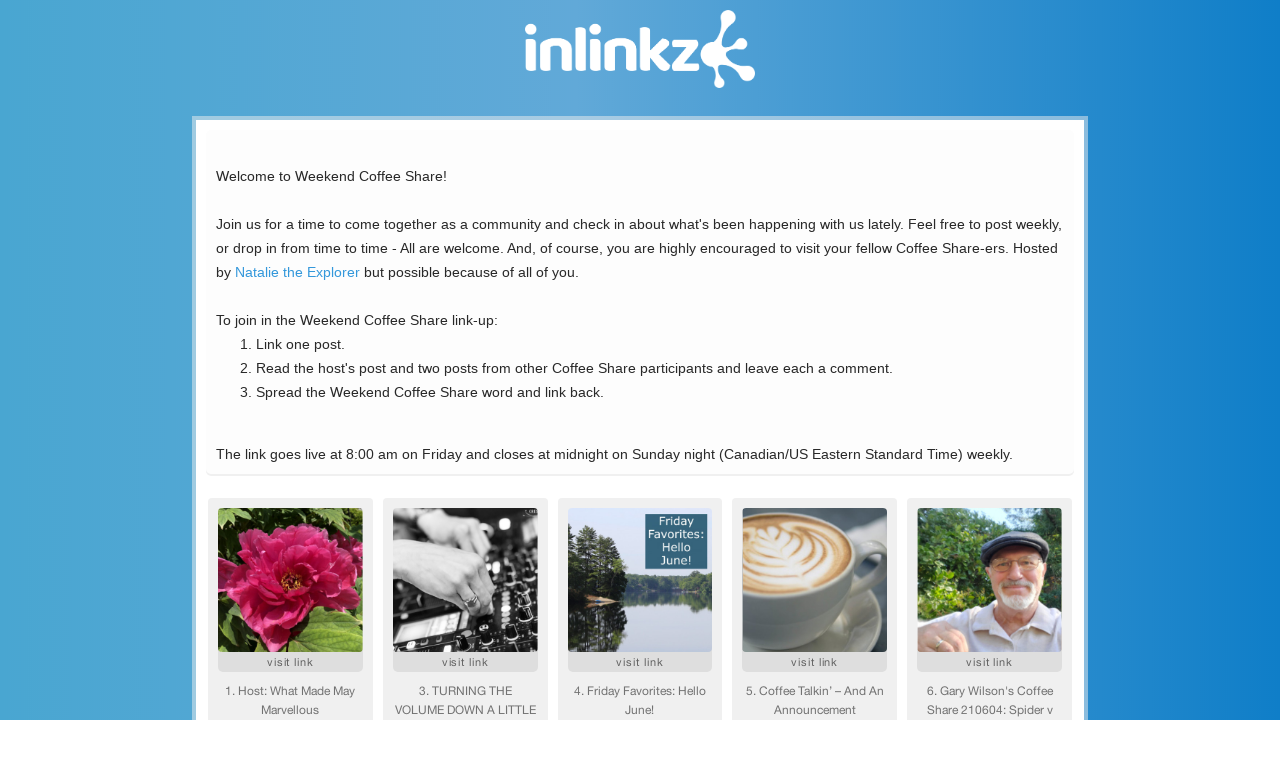

--- FILE ---
content_type: text/html; charset=UTF-8
request_url: https://fresh.inlinkz.com/party/5c834e4ca1744b2e8401b5134d391e6c
body_size: 1549
content:
<!DOCTYPE html>
<html lang="en">
    <head>
        <meta name="viewport" content="width=device-width, initial-scale=1">
        <meta http-equiv="Content-Type" content="text/html; charset=utf-8">
        <meta http-equiv="X-UA-Compatible" content="IE=edge">

        <!-- FAVICONS -->
        <link rel="icon" type="image/png" href="https://fresh.inlinkz.com/favicons/favicon-updated-16x16.png" sizes="16x16">
        <link rel="icon" type="image/png" href="https://fresh.inlinkz.com/favicons/favicon-updated-32x32.png" sizes="32x32">
        <link rel="icon" type="image/png" href="https://fresh.inlinkz.com/favicons/favicon-updated-96x96.png" sizes="96x96">

        <!--SEO IMPORTANT-->
        <title>InLinkz - Linkups & Link Parties for Bloggers</title>

        <meta name="description"
              content="Create link-ups, link parties and blog hops. Run challenges and engage your followers with Inlinkz.">

        
        
        <!-- Google Tag Manager -->
    <script>(function(w,d,s,l,i){w[l]=w[l]||[];w[l].push({'gtm.start':
                new Date().getTime(),event:'gtm.js'});var f=d.getElementsByTagName(s)[0],
                j=d.createElement(s),dl=l!='dataLayer'?'&l='+l:'';j.async=true;j.src=
                'https://www.googletagmanager.com/gtm.js?id='+i+dl;f.parentNode.insertBefore(j,f);
        })(window,document,'script','dataLayer','GTM-NMPTXKV');</script>
    <!-- End Google Tag Manager -->

        <!-- [if lt IE 9]>
<script src="https://cdnjs.cloudflare.com/ajax/libs/html5shiv/3.7.3/html5shiv.min.js"></script>
<![endif] -->
<script>
    !function (o, c) {
        var n = c.documentElement, t = " w-mod-";
        n.className += t + "js", ("ontouchstart" in o || o.DocumentTouch && c instanceof DocumentTouch) && (n.className += t + "touch")
    }(window, document);
</script>
        <!-- STYLES -->
        <link href="/css/app.css?id=c8bdd8e80f0249e9e95e" rel="stylesheet">

        <style>
            iframe {
                border: 4px solid rgba(240,240,240,0.5) !important;
            }

            #inlinkz-party {
                margin: 0;
                padding: 0;
                min-height: 100vh;

                background: #49a6d1;
                background: -moz-linear-gradient(left, #49a6d1 0%, #61a9d8 45%, #0f7ec8 100%);
                background: -webkit-linear-gradient(left, #49a6d1 0%,#61a9d8 45%,#0f7ec8 100%);
                background: linear-gradient(to right, #49a6d1 0%,#61a9d8 45%,#0f7ec8 100%);
                filter: progid:DXImageTransform.Microsoft.gradient( startColorstr='#49a6d1', endColorstr='#0f7ec8',GradientType=1 );;
            }

            #inlinkz-widget {
                margin: 0 auto;
            }

            .header {
                text-align: right;
                padding-top: 6px;
            }

            .header a {
                margin-right: 10px;
                font-size: 15px;
                letter-spacing: 1px;

                color: #cce4f3;
                transition: color 0.7s ease;
            }

            .header a:hover {
                color: #ffffff;
            }

            .header span {
                margin-right: 10px;
                font-size: 15px;
                color: #cce4f3;
            }

            @media (max-width: 767px) {
                #inlinkz-widget {
                    width: 90%;
                }

                #inlinkz-logo a > img {
                    width: 170px;
                }
            }

            @media (min-width: 768px) and (max-width: 979px) {
                #inlinkz-widget {
                    width: 75%;
                }
            }

            @media (min-width: 980px) and (max-width: 1477px) {
                #inlinkz-widget {
                    width: 70%;
                }
            }

            @media (min-width: 1478px) {
                #inlinkz-widget {
                    width: 55%;
                }
            }

            #inlinkz-logo {
                text-align: center;
            }

            #inlinkz-logo a {
                color: white;
                font-size: 45px;
            }

            #inlinkz-logo a > img {
                width: 220px;
                margin-top: 10px;
                margin-bottom: 10px;
            }
        </style>
    </head>
    <body>
        <!-- Google Tag Manager (noscript) -->
    <noscript><iframe src="https://www.googletagmanager.com/ns.html?id=GTM-NMPTXKV"
                  height="0" width="0" style="display:none;visibility:hidden"></iframe></noscript>
    <!-- End Google Tag Manager (noscript) -->


        <div id="inlinkz-party">

            

            <div id="inlinkz-widget">

                <div id="inlinkz-logo">
                    <a href="https://fresh.inlinkz.com/home" title="InLinkz">
                        
                        <img style="width: 230px;"
                             src="/img/icons/logo_updated_white.png?id=6a97db78807e8e11f875"
                             alt="InLinkz logo icon"
                        >
                    </a>
                </div>

                

                <!-- start InLinkz script -->
                <script class="inlinkz-widget"
                        async="true"
                        data-uuid="5c834e4ca1744b2e8401b5134d391e6c"
                        src="/js/widget/load.js?id=c0efdbe6b4add43dd7ef"

                        data-visitor=""
                        
                >
                </script>
                <!-- end InLinkz script -->
            </div>
        </div>
    </body>
</html>


--- FILE ---
content_type: text/html; charset=UTF-8
request_url: https://fresh.inlinkz.com/widget/5c834e4ca1744b2e8401b5134d391e6c
body_size: 3351
content:
<!DOCTYPE html>
<html lang="en">
<head>
    <meta charset="utf-8">
    <meta http-equiv="X-UA-Compatible" content="IE=edge">
    <meta name="viewport" content="width=device-width, initial-scale=1">
    

    <link rel="stylesheet" href="/css/widget/app.css?id=c0f0f1ea1d2b47ba2fa4">

    <!-- CSRF Token -->
    <meta name="w-csrf-token" content="2X7MizsZTA9CBpCMj0YOtp7IVx3eop5AE5nVbYS0">

    <style>
        #please-wait {
            position: absolute;
            top: 0;
            left: 0;
            width: 100%;
            height: 200px;
            transition: 0.15s all ease;
            opacity: 1;
            pointer-events: none;
            z-index: 99;
        }

        #please-wait > span {
            position: absolute;
            transform: translateX(-50%) translateY(-50%);
            top: 50%;
            left: 50%;
            text-align: center;
            /*padding: 13px;*/
            font-size: 15px;
            font-weight: bold;
            color: #3498db;
            border-radius: 4px;
            line-height: 1;
        }

        #frog-loader {
            transition: fill-opacity 0.5s, stroke-width 0.5s, opacity 0.5s;
            width: 90px;
            padding-bottom: 10px;
            fill: #3498db;
            fill-opacity: 0;
            stroke: #3498db;
            stroke-width: 5px;
            opacity: 0;
        }

        #frog-loader.loaded {
            stroke-width: 0;
            fill-opacity: 1;
        }

        #frog-loading {
            font-size: 20px;
        }

        .transparent-body {
            background: transparent;
            border: 1px solid rgba(240,240,240,0.5);
            border-radius: 2px;
        }

        #fallback {
            position: absolute;
            transform: translateX(-50%) translateY(-50%);
            top: 90%;
            left: 50%;
            text-align: center;
            font-size: 15px;
            display: none;
        }

        #fallback.shown {
            display: block;
        }

        #fallback a {
            color: #5f5f5f;
        }

        #fallback a:hover {
            color: #000;
        }
    </style>
</head>


<body class="">
    <!--FROG LOADER-->
    <div id="please-wait">
        <span>
            <div id="frog-loader"></div>
            <div id="frog-loading">Loading...</div>
        </span>

    </div>

    
        
            
        
    

    <!--ACTUAL WIDGET-->
    <div id="__ILWidgetContainer">
        <div id="__ILData" data-campaign="{&quot;checks&quot;:{&quot;blocks_mixed_content&quot;:false,&quot;preloads_input_url&quot;:false,&quot;host_is_inlinkz&quot;:true},&quot;id&quot;:&quot;5c834e4ca1744b2e8401b5134d391e6c&quot;,&quot;type&quot;:&quot;image_text&quot;,&quot;title&quot;:&quot;Weekend Coffee Share #22&quot;,&quot;description&quot;:&quot;&lt;div&gt;&lt;br&gt;Welcome to Weekend Coffee Share! &lt;br&gt;&lt;br&gt;Join us for a time to come together as a community and check in about what&#039;s been happening with us lately. Feel free to post weekly, or drop in from time to time - All are welcome. And, of course, you are highly encouraged to visit your fellow Coffee Share-ers. Hosted by &lt;a href=\&quot;https:\/\/natalietheexplorer.home.blog\/\&quot;&gt;Natalie the Explorer &lt;\/a&gt;but possible because of all of you.&amp;nbsp;&lt;br&gt;&amp;nbsp;&lt;br&gt;To join in the Weekend Coffee Share link-up:&lt;\/div&gt;&lt;ol&gt;&lt;li&gt;Link one post.&lt;\/li&gt;&lt;li&gt;Read the host&#039;s post and two posts from other Coffee Share participants and leave each a comment.&lt;\/li&gt;&lt;li&gt;Spread the Weekend Coffee Share word and link back. &amp;nbsp;&lt;\/li&gt;&lt;\/ol&gt;&lt;div&gt;&lt;br&gt;&lt;\/div&gt;&lt;div&gt;The link goes live at 8:00 am on Friday and closes at midnight on Sunday night (Canadian\/US Eastern Standard Time) weekly.&lt;\/div&gt;&quot;,&quot;opens&quot;:1622808000,&quot;closes&quot;:1623038400,&quot;open_now&quot;:false,&quot;closed_at&quot;:1623038400,&quot;closed_by&quot;:&quot;time&quot;,&quot;closed_temp&quot;:false,&quot;isGiveaway&quot;:false,&quot;hasWinner&quot;:false,&quot;mayLoad&quot;:true,&quot;hidden_index&quot;:false,&quot;advanced&quot;:{&quot;linkless&quot;:false,&quot;backlinks&quot;:false,&quot;order&quot;:&quot;oldest&quot;,&quot;size&quot;:&quot;medium&quot;,&quot;pagination_default&quot;:50,&quot;max_entries&quot;:50,&quot;max_entries_per_site&quot;:1},&quot;owner&quot;:{&quot;id&quot;:&quot;364819c1c7684bef97a0cab7c58d8b1e&quot;,&quot;sites&quot;:[{&quot;component&quot;:&quot;natalietheexplorer.home.blog&quot;,&quot;subdomain&quot;:&quot;natalietheexplorer&quot;,&quot;domain&quot;:&quot;home.blog&quot;,&quot;blurredThumbnail&quot;:&quot;\/\/inlinkz.nyc3.digitaloceanspaces.com\/blog_thumbs\/blurred\/&quot;}],&quot;followers&quot;:[&quot;350116ef9f4b40feac7564a221fcaa15&quot;,&quot;e4bc1bb2ffee4810a3635b92445af68f&quot;,&quot;dedb9f9b92f84404a4f635d3c6ee4a04&quot;,&quot;aa4e586468e343dc85d14acc6dcf64a4&quot;,&quot;633b78a5467d4c5dbb4cb44a86db758f&quot;,&quot;1aa677aed70f40ddb72eb8aa6ceb3ec5&quot;,&quot;9df975b0aecf4f55886ef16bc75834e6&quot;,&quot;af25e73909c34a27aff934b52c69cc51&quot;,&quot;af21857fc98a48b394612302a0e8ec86&quot;,&quot;681874ef541e4377ac56a0c8863715b7&quot;,&quot;83bddd4a94094ee3b1646bd7ab7c83ca&quot;,&quot;cc665dca42ab4682b7df547203f3ba0f&quot;,&quot;09f218ebeaaa45e384473c2988a00bf9&quot;,&quot;ab656e73728f4aa59cd67b3dfd78e7b5&quot;,&quot;3fc7aea7432c41139fed89a6609879d6&quot;,&quot;7b0251e4576a40728c81248822da285a&quot;,&quot;7c085453ec304b3ea3e77d7856d27dbc&quot;,&quot;33a7b3e00d8e4c588adc2e331a16fac4&quot;,&quot;781ef9c7bf294cea941f7b20a747247a&quot;,&quot;f03877186a724744a20f59883f0adc40&quot;,&quot;b8059ccb246f4f2389f7d3f5f1d793e0&quot;,&quot;619232afa7384b97b4fc245ce4fd094c&quot;,&quot;125821f9b4874c38a9a9373199781580&quot;,&quot;c8501cd0eb8b418498d7c3783e914e39&quot;,&quot;7456ea43cc4f4c7d9fa81937e6bc1be7&quot;,&quot;26cf916136d94141b087540824248cd3&quot;,&quot;e2111ab771dd4475b417f3af6166a52d&quot;,&quot;ecdba5f0e7f745ecb131a9c95ce90b18&quot;,&quot;be26da2f5de24d609de2c4fec8e30b8e&quot;,&quot;0d57206a60ea49f784f66ba15801e807&quot;,&quot;9fbcb40780f24ab09c377c6c98190aa1&quot;,&quot;e452d1230f6a465b846917edd1c0a58b&quot;,&quot;b44ab4a6e9434293b64b1551546a59f2&quot;,&quot;192ff90b785e4e14896ded5cc7e751dc&quot;,&quot;f2e1dc6ed5e34b46918f0fa6fa1343f2&quot;,&quot;13c1c0349c3246fb8bd2a4224e41a270&quot;,&quot;3744d072f9024cebb0d7b65c9c17c4b7&quot;,&quot;31712542739b401ebe3dc103d4d52dce&quot;,&quot;6fc5b24179294b2eb7733cd8f5f6c247&quot;,&quot;8f230472ce524edf8d842beca083183a&quot;,&quot;f26d40c4040444289c55cfe4189ef79a&quot;,&quot;8e936f00d5714e9e8d33b34aba38eb7e&quot;,&quot;aecda50e32704b4b99de86dff686df4e&quot;,&quot;30e93f4b5acb4394b7dee60b1df29bcc&quot;,&quot;fac5b279d82f43f4bd895cbded877615&quot;,&quot;221c1a3010224c7e9be29d26407819cd&quot;,&quot;f6b15a55a34a4222b48fb1aa988c2767&quot;,&quot;38468090b99843dbb2a099935bd9b7b0&quot;,&quot;e5cdb7b4b997423b8342c7afe7f6bf2a&quot;,&quot;bb9b634a595a4ba2a1658e9ea7882fec&quot;,&quot;3d0ffd35be8f4eeb969f3acd0c8853a6&quot;,&quot;830f134a1b6245fc9aa20e086c07427f&quot;,&quot;b9289ec8cad84717810acbcd90e28fc6&quot;,&quot;584081d8a8054ae68c5e08b691d8de1f&quot;,&quot;8001879af1eb4c908cfc7b5bc8caf995&quot;,&quot;871979589fee440ba1abad6e0a694327&quot;,&quot;dbc1728b9c9c4bfcad690b9a71c18a35&quot;,&quot;41d672e66d764893852a9550abdeb1eb&quot;,&quot;cf9a7a26c2b5415fb079370629d73f91&quot;,&quot;592b49e00752411da37a23b34108fc58&quot;,&quot;fbc42b77c98648fe96408bf7f33f63d0&quot;,&quot;cc1d623249b04950943812cf211d91d2&quot;,&quot;70b0ac1f88c0415081b8ff2b079d2fbe&quot;,&quot;5bdaa7ff221d4103962eb6de20278d76&quot;,&quot;5f29f4721bd8447fb5d46c188724b178&quot;,&quot;620beda80e614d3a9a17cfbfa6132d6d&quot;,&quot;e99a81ea91384fbf8d0bb4bbe49f2955&quot;,&quot;421fe8475bbc42a38e109415d2c98c99&quot;,&quot;e49ccd348e0f49728b71f4e257874a67&quot;,&quot;84bd13f6471d432293249ca25e7bd7c3&quot;,&quot;622c98a1a1cd44248ee27e7a07e2c28d&quot;,&quot;e2b538a93a524faab7e17d4bf8a23bcd&quot;,&quot;86162d092de04e09a2a2b5e6fe27960e&quot;,&quot;5a76d2d0c9fe4d97972ac3402cd8fffb&quot;,&quot;1e75fa18bc5c49deb066d94d8a0a0b16&quot;,&quot;6916e29496b440369e218c283444401d&quot;,&quot;2f7aa144496d42b293478d6a503ecacd&quot;,&quot;47b508a61ab24e608b6840accdd41a69&quot;],&quot;host_url&quot;:null,&quot;subscription&quot;:{&quot;role&quot;:&quot;free_user&quot;,&quot;features&quot;:{&quot;whitelabel&quot;:false,&quot;direct_links&quot;:false,&quot;bloghops&quot;:false}}},&quot;entrant&quot;:null,&quot;links&quot;:{&quot;widget-1&quot;:&quot;https:\/\/fresh.inlinkz.com\/documentation#why-do-i-need-to-verify-my-entry&quot;,&quot;widget-ff&quot;:&quot;https:\/\/fresh.inlinkz.com\/documentation#why-do-i-get-a-message-this-connection-is-not-secure&quot;,&quot;widget-4&quot;:&quot;https:\/\/fresh.inlinkz.com\/documentation#how-do-i-add-a-link-to-a-link-party&quot;}}">
            <widget></widget>
        </div>
    </div>

    
    <script src="/js/widget/FrogLoader.js?id=3c29aa30d5ebd92df03c"></script>
    <script async src="/js/widget/widget.js?id=21602890a43ce0540915"></script>
</body>
</html>

--- FILE ---
content_type: text/css
request_url: https://fresh.inlinkz.com/css/app.css?id=c8bdd8e80f0249e9e95e
body_size: 50634
content:
@import url(https://fonts.googleapis.com/css?family=Lato:400,100,100italic,300,300italic,400italic,700italic,700,900italic,900);@import url(https://fonts.googleapis.com/css?family=Raleway:400,100,200,300,500,600,700,800,900);@charset "UTF-8";
/*! bulma.io v0.6.2 | MIT License | github.com/jgthms/bulma */

/*! minireset.css v0.0.2 | MIT License | github.com/jgthms/minireset.css */blockquote,body,dd,dl,dt,fieldset,figure,h1,h2,h3,h4,h5,h6,hr,html,iframe,legend,li,ol,p,pre,textarea,ul{margin:0;padding:0}h1,h2,h3,h4,h5,h6{font-size:100%;font-weight:400}ul{list-style:none}button,input,select,textarea{margin:0}html{box-sizing:border-box}*,:after,:before{box-sizing:inherit}audio,embed,img,object,video{max-width:100%}iframe{border:0}table{border-collapse:collapse;border-spacing:0}td,th{padding:0;text-align:left}html{background-color:#fff;font-size:16px;-moz-osx-font-smoothing:grayscale;-webkit-font-smoothing:antialiased;min-width:300px;overflow-x:hidden;overflow-y:scroll;text-rendering:optimizeLegibility;-webkit-text-size-adjust:100%;-moz-text-size-adjust:100%;text-size-adjust:100%}article,aside,figure,footer,header,hgroup,section{display:block}body,button,input,select,textarea{font-family:BlinkMacSystemFont,-apple-system,Segoe UI,Roboto,Oxygen,Ubuntu,Cantarell,Fira Sans,Droid Sans,Helvetica Neue,Helvetica,Arial,sans-serif}code,pre{-moz-osx-font-smoothing:auto;-webkit-font-smoothing:auto;font-family:monospace}body{color:#4a4a4a;font-size:1rem;font-weight:400;line-height:1.5}a{color:#3273dc;cursor:pointer;text-decoration:none}a strong{color:currentColor}a:hover{color:#363636}code{background-color:#f5f5f5;color:#ff3860;font-size:.875em;font-weight:400;padding:.25em .5em}hr{background-color:#dbdbdb;border:none;display:block;height:1px;margin:1.5rem 0}img{height:auto;max-width:100%}input[type=checkbox],input[type=radio]{vertical-align:baseline}small{font-size:.875em}span{font-style:inherit;font-weight:inherit}strong{color:#363636;font-weight:700}pre{-webkit-overflow-scrolling:touch;background-color:#f5f5f5;color:#4a4a4a;font-size:.875em;overflow-x:auto;padding:1.25rem 1.5rem;white-space:pre;word-wrap:normal}pre code{background-color:transparent;color:currentColor;font-size:1em;padding:0}table td,table th{text-align:left;vertical-align:top}table th{color:#363636}.is-clearfix:after{clear:both;content:" ";display:table}.is-pulled-left{float:left!important}.is-pulled-right{float:right!important}.is-clipped{overflow:hidden!important}.is-overlay{bottom:0;left:0;position:absolute;right:0;top:0}.is-size-1{font-size:3rem!important}.is-size-2{font-size:2.5rem!important}.is-size-3{font-size:2rem!important}.is-size-4{font-size:1.5rem!important}.is-size-5{font-size:1.25rem!important}.is-size-6{font-size:1rem!important}.is-size-7{font-size:.75rem!important}@media screen and (max-width:768px){.is-size-1-mobile{font-size:3rem!important}.is-size-2-mobile{font-size:2.5rem!important}.is-size-3-mobile{font-size:2rem!important}.is-size-4-mobile{font-size:1.5rem!important}.is-size-5-mobile{font-size:1.25rem!important}.is-size-6-mobile{font-size:1rem!important}.is-size-7-mobile{font-size:.75rem!important}}@media print,screen and (min-width:769px){.is-size-1-tablet{font-size:3rem!important}.is-size-2-tablet{font-size:2.5rem!important}.is-size-3-tablet{font-size:2rem!important}.is-size-4-tablet{font-size:1.5rem!important}.is-size-5-tablet{font-size:1.25rem!important}.is-size-6-tablet{font-size:1rem!important}.is-size-7-tablet{font-size:.75rem!important}}@media screen and (max-width:1023px){.is-size-1-touch{font-size:3rem!important}.is-size-2-touch{font-size:2.5rem!important}.is-size-3-touch{font-size:2rem!important}.is-size-4-touch{font-size:1.5rem!important}.is-size-5-touch{font-size:1.25rem!important}.is-size-6-touch{font-size:1rem!important}.is-size-7-touch{font-size:.75rem!important}}@media screen and (min-width:1024px){.is-size-1-desktop{font-size:3rem!important}.is-size-2-desktop{font-size:2.5rem!important}.is-size-3-desktop{font-size:2rem!important}.is-size-4-desktop{font-size:1.5rem!important}.is-size-5-desktop{font-size:1.25rem!important}.is-size-6-desktop{font-size:1rem!important}.is-size-7-desktop{font-size:.75rem!important}}@media screen and (min-width:1216px){.is-size-1-widescreen{font-size:3rem!important}.is-size-2-widescreen{font-size:2.5rem!important}.is-size-3-widescreen{font-size:2rem!important}.is-size-4-widescreen{font-size:1.5rem!important}.is-size-5-widescreen{font-size:1.25rem!important}.is-size-6-widescreen{font-size:1rem!important}.is-size-7-widescreen{font-size:.75rem!important}}@media screen and (min-width:1408px){.is-size-1-fullhd{font-size:3rem!important}.is-size-2-fullhd{font-size:2.5rem!important}.is-size-3-fullhd{font-size:2rem!important}.is-size-4-fullhd{font-size:1.5rem!important}.is-size-5-fullhd{font-size:1.25rem!important}.is-size-6-fullhd{font-size:1rem!important}.is-size-7-fullhd{font-size:.75rem!important}}.has-text-centered{text-align:center!important}@media screen and (max-width:768px){.has-text-centered-mobile{text-align:center!important}}@media print,screen and (min-width:769px){.has-text-centered-tablet{text-align:center!important}}@media screen and (min-width:769px) and (max-width:1023px){.has-text-centered-tablet-only{text-align:center!important}}@media screen and (max-width:1023px){.has-text-centered-touch{text-align:center!important}}@media screen and (min-width:1024px){.has-text-centered-desktop{text-align:center!important}}@media screen and (min-width:1024px) and (max-width:1215px){.has-text-centered-desktop-only{text-align:center!important}}@media screen and (min-width:1216px){.has-text-centered-widescreen{text-align:center!important}}@media screen and (min-width:1216px) and (max-width:1407px){.has-text-centered-widescreen-only{text-align:center!important}}@media screen and (min-width:1408px){.has-text-centered-fullhd{text-align:center!important}}.has-text-justified{text-align:justify!important}@media screen and (max-width:768px){.has-text-justified-mobile{text-align:justify!important}}@media print,screen and (min-width:769px){.has-text-justified-tablet{text-align:justify!important}}@media screen and (min-width:769px) and (max-width:1023px){.has-text-justified-tablet-only{text-align:justify!important}}@media screen and (max-width:1023px){.has-text-justified-touch{text-align:justify!important}}@media screen and (min-width:1024px){.has-text-justified-desktop{text-align:justify!important}}@media screen and (min-width:1024px) and (max-width:1215px){.has-text-justified-desktop-only{text-align:justify!important}}@media screen and (min-width:1216px){.has-text-justified-widescreen{text-align:justify!important}}@media screen and (min-width:1216px) and (max-width:1407px){.has-text-justified-widescreen-only{text-align:justify!important}}@media screen and (min-width:1408px){.has-text-justified-fullhd{text-align:justify!important}}.has-text-left{text-align:left!important}@media screen and (max-width:768px){.has-text-left-mobile{text-align:left!important}}@media print,screen and (min-width:769px){.has-text-left-tablet{text-align:left!important}}@media screen and (min-width:769px) and (max-width:1023px){.has-text-left-tablet-only{text-align:left!important}}@media screen and (max-width:1023px){.has-text-left-touch{text-align:left!important}}@media screen and (min-width:1024px){.has-text-left-desktop{text-align:left!important}}@media screen and (min-width:1024px) and (max-width:1215px){.has-text-left-desktop-only{text-align:left!important}}@media screen and (min-width:1216px){.has-text-left-widescreen{text-align:left!important}}@media screen and (min-width:1216px) and (max-width:1407px){.has-text-left-widescreen-only{text-align:left!important}}@media screen and (min-width:1408px){.has-text-left-fullhd{text-align:left!important}}.has-text-right{text-align:right!important}@media screen and (max-width:768px){.has-text-right-mobile{text-align:right!important}}@media print,screen and (min-width:769px){.has-text-right-tablet{text-align:right!important}}@media screen and (min-width:769px) and (max-width:1023px){.has-text-right-tablet-only{text-align:right!important}}@media screen and (max-width:1023px){.has-text-right-touch{text-align:right!important}}@media screen and (min-width:1024px){.has-text-right-desktop{text-align:right!important}}@media screen and (min-width:1024px) and (max-width:1215px){.has-text-right-desktop-only{text-align:right!important}}@media screen and (min-width:1216px){.has-text-right-widescreen{text-align:right!important}}@media screen and (min-width:1216px) and (max-width:1407px){.has-text-right-widescreen-only{text-align:right!important}}@media screen and (min-width:1408px){.has-text-right-fullhd{text-align:right!important}}.is-capitalized{text-transform:capitalize!important}.is-lowercase{text-transform:lowercase!important}.is-uppercase{text-transform:uppercase!important}.is-italic{font-style:italic!important}.has-text-white{color:#fff!important}a.has-text-white:focus,a.has-text-white:hover{color:#e6e6e6!important}.has-text-black{color:#0a0a0a!important}a.has-text-black:focus,a.has-text-black:hover{color:#000!important}.has-text-light{color:#f5f5f5!important}a.has-text-light:focus,a.has-text-light:hover{color:#dbdbdb!important}.has-text-dark{color:#363636!important}a.has-text-dark:focus,a.has-text-dark:hover{color:#1c1c1c!important}.has-text-primary{color:#00d1b2!important}a.has-text-primary:focus,a.has-text-primary:hover{color:#009e86!important}.has-text-link{color:#3273dc!important}a.has-text-link:focus,a.has-text-link:hover{color:#205bbc!important}.has-text-info{color:#209cee!important}a.has-text-info:focus,a.has-text-info:hover{color:#0f81cc!important}.has-text-success{color:#23d160!important}a.has-text-success:focus,a.has-text-success:hover{color:#1ca64c!important}.has-text-warning{color:#ffdd57!important}a.has-text-warning:focus,a.has-text-warning:hover{color:#ffd324!important}.has-text-danger{color:#ff3860!important}a.has-text-danger:focus,a.has-text-danger:hover{color:#ff0537!important}.has-text-black-bis{color:#121212!important}.has-text-black-ter{color:#242424!important}.has-text-grey-darker{color:#363636!important}.has-text-grey-dark{color:#4a4a4a!important}.has-text-grey{color:#7a7a7a!important}.has-text-grey-light{color:#b5b5b5!important}.has-text-grey-lighter{color:#dbdbdb!important}.has-text-white-ter{color:#f5f5f5!important}.has-text-white-bis{color:#fafafa!important}.has-text-weight-light{font-weight:300!important}.has-text-weight-normal{font-weight:400!important}.has-text-weight-semibold{font-weight:600!important}.has-text-weight-bold{font-weight:700!important}.is-block{display:block!important}@media screen and (max-width:768px){.is-block-mobile{display:block!important}}@media print,screen and (min-width:769px){.is-block-tablet{display:block!important}}@media screen and (min-width:769px) and (max-width:1023px){.is-block-tablet-only{display:block!important}}@media screen and (max-width:1023px){.is-block-touch{display:block!important}}@media screen and (min-width:1024px){.is-block-desktop{display:block!important}}@media screen and (min-width:1024px) and (max-width:1215px){.is-block-desktop-only{display:block!important}}@media screen and (min-width:1216px){.is-block-widescreen{display:block!important}}@media screen and (min-width:1216px) and (max-width:1407px){.is-block-widescreen-only{display:block!important}}@media screen and (min-width:1408px){.is-block-fullhd{display:block!important}}.is-flex{display:flex!important}@media screen and (max-width:768px){.is-flex-mobile{display:flex!important}}@media print,screen and (min-width:769px){.is-flex-tablet{display:flex!important}}@media screen and (min-width:769px) and (max-width:1023px){.is-flex-tablet-only{display:flex!important}}@media screen and (max-width:1023px){.is-flex-touch{display:flex!important}}@media screen and (min-width:1024px){.is-flex-desktop{display:flex!important}}@media screen and (min-width:1024px) and (max-width:1215px){.is-flex-desktop-only{display:flex!important}}@media screen and (min-width:1216px){.is-flex-widescreen{display:flex!important}}@media screen and (min-width:1216px) and (max-width:1407px){.is-flex-widescreen-only{display:flex!important}}@media screen and (min-width:1408px){.is-flex-fullhd{display:flex!important}}.is-inline{display:inline!important}@media screen and (max-width:768px){.is-inline-mobile{display:inline!important}}@media print,screen and (min-width:769px){.is-inline-tablet{display:inline!important}}@media screen and (min-width:769px) and (max-width:1023px){.is-inline-tablet-only{display:inline!important}}@media screen and (max-width:1023px){.is-inline-touch{display:inline!important}}@media screen and (min-width:1024px){.is-inline-desktop{display:inline!important}}@media screen and (min-width:1024px) and (max-width:1215px){.is-inline-desktop-only{display:inline!important}}@media screen and (min-width:1216px){.is-inline-widescreen{display:inline!important}}@media screen and (min-width:1216px) and (max-width:1407px){.is-inline-widescreen-only{display:inline!important}}@media screen and (min-width:1408px){.is-inline-fullhd{display:inline!important}}.is-inline-block{display:inline-block!important}@media screen and (max-width:768px){.is-inline-block-mobile{display:inline-block!important}}@media print,screen and (min-width:769px){.is-inline-block-tablet{display:inline-block!important}}@media screen and (min-width:769px) and (max-width:1023px){.is-inline-block-tablet-only{display:inline-block!important}}@media screen and (max-width:1023px){.is-inline-block-touch{display:inline-block!important}}@media screen and (min-width:1024px){.is-inline-block-desktop{display:inline-block!important}}@media screen and (min-width:1024px) and (max-width:1215px){.is-inline-block-desktop-only{display:inline-block!important}}@media screen and (min-width:1216px){.is-inline-block-widescreen{display:inline-block!important}}@media screen and (min-width:1216px) and (max-width:1407px){.is-inline-block-widescreen-only{display:inline-block!important}}@media screen and (min-width:1408px){.is-inline-block-fullhd{display:inline-block!important}}.is-inline-flex{display:inline-flex!important}@media screen and (max-width:768px){.is-inline-flex-mobile{display:inline-flex!important}}@media print,screen and (min-width:769px){.is-inline-flex-tablet{display:inline-flex!important}}@media screen and (min-width:769px) and (max-width:1023px){.is-inline-flex-tablet-only{display:inline-flex!important}}@media screen and (max-width:1023px){.is-inline-flex-touch{display:inline-flex!important}}@media screen and (min-width:1024px){.is-inline-flex-desktop{display:inline-flex!important}}@media screen and (min-width:1024px) and (max-width:1215px){.is-inline-flex-desktop-only{display:inline-flex!important}}@media screen and (min-width:1216px){.is-inline-flex-widescreen{display:inline-flex!important}}@media screen and (min-width:1216px) and (max-width:1407px){.is-inline-flex-widescreen-only{display:inline-flex!important}}@media screen and (min-width:1408px){.is-inline-flex-fullhd{display:inline-flex!important}}.is-hidden{display:none!important}@media screen and (max-width:768px){.is-hidden-mobile{display:none!important}}@media print,screen and (min-width:769px){.is-hidden-tablet{display:none!important}}@media screen and (min-width:769px) and (max-width:1023px){.is-hidden-tablet-only{display:none!important}}@media screen and (max-width:1023px){.is-hidden-touch{display:none!important}}@media screen and (min-width:1024px){.is-hidden-desktop{display:none!important}}@media screen and (min-width:1024px) and (max-width:1215px){.is-hidden-desktop-only{display:none!important}}@media screen and (min-width:1216px){.is-hidden-widescreen{display:none!important}}@media screen and (min-width:1216px) and (max-width:1407px){.is-hidden-widescreen-only{display:none!important}}@media screen and (min-width:1408px){.is-hidden-fullhd{display:none!important}}.is-invisible{visibility:hidden!important}@media screen and (max-width:768px){.is-invisible-mobile{visibility:hidden!important}}@media print,screen and (min-width:769px){.is-invisible-tablet{visibility:hidden!important}}@media screen and (min-width:769px) and (max-width:1023px){.is-invisible-tablet-only{visibility:hidden!important}}@media screen and (max-width:1023px){.is-invisible-touch{visibility:hidden!important}}@media screen and (min-width:1024px){.is-invisible-desktop{visibility:hidden!important}}@media screen and (min-width:1024px) and (max-width:1215px){.is-invisible-desktop-only{visibility:hidden!important}}@media screen and (min-width:1216px){.is-invisible-widescreen{visibility:hidden!important}}@media screen and (min-width:1216px) and (max-width:1407px){.is-invisible-widescreen-only{visibility:hidden!important}}@media screen and (min-width:1408px){.is-invisible-fullhd{visibility:hidden!important}}.is-marginless{margin:0!important}.is-paddingless{padding:0!important}.is-radiusless{border-radius:0!important}.is-shadowless{box-shadow:none!important}.is-unselectable{-webkit-touch-callout:none;-webkit-user-select:none;-moz-user-select:none;-ms-user-select:none;user-select:none}.box{background-color:#fff;border-radius:5px;box-shadow:0 2px 3px rgba(10,10,10,.1),0 0 0 1px rgba(10,10,10,.1);color:#4a4a4a;display:block;padding:1.25rem}.box:not(:last-child){margin-bottom:1.5rem}a.box:focus,a.box:hover{box-shadow:0 2px 3px rgba(10,10,10,.1),0 0 0 1px #3273dc}a.box:active{box-shadow:inset 0 1px 2px rgba(10,10,10,.2),0 0 0 1px #3273dc}.button{-moz-appearance:none;-webkit-appearance:none;align-items:center;border-radius:3px;box-shadow:none;display:inline-flex;font-size:1rem;height:2.25em;justify-content:flex-start;line-height:1.5;position:relative;vertical-align:top;-webkit-touch-callout:none;-webkit-user-select:none;-moz-user-select:none;-ms-user-select:none;user-select:none;background-color:#fff;border:1px solid #dbdbdb;color:#363636;cursor:pointer;justify-content:center;padding:calc(.375em - 1px) .75em;text-align:center;white-space:nowrap}.button.is-active,.button.is-focused,.button:active,.button:focus{outline:none}.button[disabled]{cursor:not-allowed}.button strong{color:inherit}.button .icon,.button .icon.is-large,.button .icon.is-medium,.button .icon.is-small{height:1.5em;width:1.5em}.button .icon:first-child:not(:last-child){margin-left:calc(-.375em - 1px);margin-right:.1875em}.button .icon:last-child:not(:first-child){margin-left:.1875em;margin-right:calc(-.375em - 1px)}.button .icon:first-child:last-child{margin-left:calc(-.375em - 1px);margin-right:calc(-.375em - 1px)}.button.is-hovered,.button:hover{border-color:#b5b5b5;color:#363636}.button.is-focused,.button:focus{border-color:#3273dc;color:#363636}.button.is-focused:not(:active),.button:focus:not(:active){box-shadow:0 0 0 .125em rgba(50,115,220,.25)}.button.is-active,.button:active{border-color:#4a4a4a;color:#363636}.button.is-text{background-color:transparent;border-color:transparent;color:#4a4a4a;text-decoration:underline}.button.is-text.is-focused,.button.is-text.is-hovered,.button.is-text:focus,.button.is-text:hover{background-color:#f5f5f5;color:#363636}.button.is-text.is-active,.button.is-text:active{background-color:#e8e8e8;color:#363636}.button.is-text[disabled]{background-color:transparent;border-color:transparent;box-shadow:none}.button.is-white{background-color:#fff;border-color:transparent;color:#0a0a0a}.button.is-white.is-hovered,.button.is-white:hover{background-color:#f9f9f9;border-color:transparent;color:#0a0a0a}.button.is-white.is-focused,.button.is-white:focus{border-color:transparent;color:#0a0a0a}.button.is-white.is-focused:not(:active),.button.is-white:focus:not(:active){box-shadow:0 0 0 .125em hsla(0,0%,100%,.25)}.button.is-white.is-active,.button.is-white:active{background-color:#f2f2f2;border-color:transparent;color:#0a0a0a}.button.is-white[disabled]{background-color:#fff;border-color:transparent;box-shadow:none}.button.is-white.is-inverted{background-color:#0a0a0a;color:#fff}.button.is-white.is-inverted:hover{background-color:#000}.button.is-white.is-inverted[disabled]{background-color:#0a0a0a;border-color:transparent;box-shadow:none;color:#fff}.button.is-white.is-loading:after{border-color:transparent transparent #0a0a0a #0a0a0a!important}.button.is-white.is-outlined{background-color:transparent;border-color:#fff;color:#fff}.button.is-white.is-outlined:focus,.button.is-white.is-outlined:hover{background-color:#fff;border-color:#fff;color:#0a0a0a}.button.is-white.is-outlined.is-loading:after{border-color:transparent transparent #fff #fff!important}.button.is-white.is-outlined[disabled]{background-color:transparent;border-color:#fff;box-shadow:none;color:#fff}.button.is-white.is-inverted.is-outlined{background-color:transparent;border-color:#0a0a0a;color:#0a0a0a}.button.is-white.is-inverted.is-outlined:focus,.button.is-white.is-inverted.is-outlined:hover{background-color:#0a0a0a;color:#fff}.button.is-white.is-inverted.is-outlined[disabled]{background-color:transparent;border-color:#0a0a0a;box-shadow:none;color:#0a0a0a}.button.is-black{background-color:#0a0a0a;border-color:transparent;color:#fff}.button.is-black.is-hovered,.button.is-black:hover{background-color:#040404;border-color:transparent;color:#fff}.button.is-black.is-focused,.button.is-black:focus{border-color:transparent;color:#fff}.button.is-black.is-focused:not(:active),.button.is-black:focus:not(:active){box-shadow:0 0 0 .125em rgba(10,10,10,.25)}.button.is-black.is-active,.button.is-black:active{background-color:#000;border-color:transparent;color:#fff}.button.is-black[disabled]{background-color:#0a0a0a;border-color:transparent;box-shadow:none}.button.is-black.is-inverted{background-color:#fff;color:#0a0a0a}.button.is-black.is-inverted:hover{background-color:#f2f2f2}.button.is-black.is-inverted[disabled]{background-color:#fff;border-color:transparent;box-shadow:none;color:#0a0a0a}.button.is-black.is-loading:after{border-color:transparent transparent #fff #fff!important}.button.is-black.is-outlined{background-color:transparent;border-color:#0a0a0a;color:#0a0a0a}.button.is-black.is-outlined:focus,.button.is-black.is-outlined:hover{background-color:#0a0a0a;border-color:#0a0a0a;color:#fff}.button.is-black.is-outlined.is-loading:after{border-color:transparent transparent #0a0a0a #0a0a0a!important}.button.is-black.is-outlined[disabled]{background-color:transparent;border-color:#0a0a0a;box-shadow:none;color:#0a0a0a}.button.is-black.is-inverted.is-outlined{background-color:transparent;border-color:#fff;color:#fff}.button.is-black.is-inverted.is-outlined:focus,.button.is-black.is-inverted.is-outlined:hover{background-color:#fff;color:#0a0a0a}.button.is-black.is-inverted.is-outlined[disabled]{background-color:transparent;border-color:#fff;box-shadow:none;color:#fff}.button.is-light{background-color:#f5f5f5;border-color:transparent;color:#363636}.button.is-light.is-hovered,.button.is-light:hover{background-color:#eee;border-color:transparent;color:#363636}.button.is-light.is-focused,.button.is-light:focus{border-color:transparent;color:#363636}.button.is-light.is-focused:not(:active),.button.is-light:focus:not(:active){box-shadow:0 0 0 .125em hsla(0,0%,96.1%,.25)}.button.is-light.is-active,.button.is-light:active{background-color:#e8e8e8;border-color:transparent;color:#363636}.button.is-light[disabled]{background-color:#f5f5f5;border-color:transparent;box-shadow:none}.button.is-light.is-inverted{background-color:#363636;color:#f5f5f5}.button.is-light.is-inverted:hover{background-color:#292929}.button.is-light.is-inverted[disabled]{background-color:#363636;border-color:transparent;box-shadow:none;color:#f5f5f5}.button.is-light.is-loading:after{border-color:transparent transparent #363636 #363636!important}.button.is-light.is-outlined{background-color:transparent;border-color:#f5f5f5;color:#f5f5f5}.button.is-light.is-outlined:focus,.button.is-light.is-outlined:hover{background-color:#f5f5f5;border-color:#f5f5f5;color:#363636}.button.is-light.is-outlined.is-loading:after{border-color:transparent transparent #f5f5f5 #f5f5f5!important}.button.is-light.is-outlined[disabled]{background-color:transparent;border-color:#f5f5f5;box-shadow:none;color:#f5f5f5}.button.is-light.is-inverted.is-outlined{background-color:transparent;border-color:#363636;color:#363636}.button.is-light.is-inverted.is-outlined:focus,.button.is-light.is-inverted.is-outlined:hover{background-color:#363636;color:#f5f5f5}.button.is-light.is-inverted.is-outlined[disabled]{background-color:transparent;border-color:#363636;box-shadow:none;color:#363636}.button.is-dark{background-color:#363636;border-color:transparent;color:#f5f5f5}.button.is-dark.is-hovered,.button.is-dark:hover{background-color:#2f2f2f;border-color:transparent;color:#f5f5f5}.button.is-dark.is-focused,.button.is-dark:focus{border-color:transparent;color:#f5f5f5}.button.is-dark.is-focused:not(:active),.button.is-dark:focus:not(:active){box-shadow:0 0 0 .125em rgba(54,54,54,.25)}.button.is-dark.is-active,.button.is-dark:active{background-color:#292929;border-color:transparent;color:#f5f5f5}.button.is-dark[disabled]{background-color:#363636;border-color:transparent;box-shadow:none}.button.is-dark.is-inverted{background-color:#f5f5f5;color:#363636}.button.is-dark.is-inverted:hover{background-color:#e8e8e8}.button.is-dark.is-inverted[disabled]{background-color:#f5f5f5;border-color:transparent;box-shadow:none;color:#363636}.button.is-dark.is-loading:after{border-color:transparent transparent #f5f5f5 #f5f5f5!important}.button.is-dark.is-outlined{background-color:transparent;border-color:#363636;color:#363636}.button.is-dark.is-outlined:focus,.button.is-dark.is-outlined:hover{background-color:#363636;border-color:#363636;color:#f5f5f5}.button.is-dark.is-outlined.is-loading:after{border-color:transparent transparent #363636 #363636!important}.button.is-dark.is-outlined[disabled]{background-color:transparent;border-color:#363636;box-shadow:none;color:#363636}.button.is-dark.is-inverted.is-outlined{background-color:transparent;border-color:#f5f5f5;color:#f5f5f5}.button.is-dark.is-inverted.is-outlined:focus,.button.is-dark.is-inverted.is-outlined:hover{background-color:#f5f5f5;color:#363636}.button.is-dark.is-inverted.is-outlined[disabled]{background-color:transparent;border-color:#f5f5f5;box-shadow:none;color:#f5f5f5}.button.is-primary{background-color:#00d1b2;border-color:transparent;color:#fff}.button.is-primary.is-hovered,.button.is-primary:hover{background-color:#00c4a7;border-color:transparent;color:#fff}.button.is-primary.is-focused,.button.is-primary:focus{border-color:transparent;color:#fff}.button.is-primary.is-focused:not(:active),.button.is-primary:focus:not(:active){box-shadow:0 0 0 .125em rgba(0,209,178,.25)}.button.is-primary.is-active,.button.is-primary:active{background-color:#00b89c;border-color:transparent;color:#fff}.button.is-primary[disabled]{background-color:#00d1b2;border-color:transparent;box-shadow:none}.button.is-primary.is-inverted{background-color:#fff;color:#00d1b2}.button.is-primary.is-inverted:hover{background-color:#f2f2f2}.button.is-primary.is-inverted[disabled]{background-color:#fff;border-color:transparent;box-shadow:none;color:#00d1b2}.button.is-primary.is-loading:after{border-color:transparent transparent #fff #fff!important}.button.is-primary.is-outlined{background-color:transparent;border-color:#00d1b2;color:#00d1b2}.button.is-primary.is-outlined:focus,.button.is-primary.is-outlined:hover{background-color:#00d1b2;border-color:#00d1b2;color:#fff}.button.is-primary.is-outlined.is-loading:after{border-color:transparent transparent #00d1b2 #00d1b2!important}.button.is-primary.is-outlined[disabled]{background-color:transparent;border-color:#00d1b2;box-shadow:none;color:#00d1b2}.button.is-primary.is-inverted.is-outlined{background-color:transparent;border-color:#fff;color:#fff}.button.is-primary.is-inverted.is-outlined:focus,.button.is-primary.is-inverted.is-outlined:hover{background-color:#fff;color:#00d1b2}.button.is-primary.is-inverted.is-outlined[disabled]{background-color:transparent;border-color:#fff;box-shadow:none;color:#fff}.button.is-link{background-color:#3273dc;border-color:transparent;color:#fff}.button.is-link.is-hovered,.button.is-link:hover{background-color:#276cda;border-color:transparent;color:#fff}.button.is-link.is-focused,.button.is-link:focus{border-color:transparent;color:#fff}.button.is-link.is-focused:not(:active),.button.is-link:focus:not(:active){box-shadow:0 0 0 .125em rgba(50,115,220,.25)}.button.is-link.is-active,.button.is-link:active{background-color:#2366d1;border-color:transparent;color:#fff}.button.is-link[disabled]{background-color:#3273dc;border-color:transparent;box-shadow:none}.button.is-link.is-inverted{background-color:#fff;color:#3273dc}.button.is-link.is-inverted:hover{background-color:#f2f2f2}.button.is-link.is-inverted[disabled]{background-color:#fff;border-color:transparent;box-shadow:none;color:#3273dc}.button.is-link.is-loading:after{border-color:transparent transparent #fff #fff!important}.button.is-link.is-outlined{background-color:transparent;border-color:#3273dc;color:#3273dc}.button.is-link.is-outlined:focus,.button.is-link.is-outlined:hover{background-color:#3273dc;border-color:#3273dc;color:#fff}.button.is-link.is-outlined.is-loading:after{border-color:transparent transparent #3273dc #3273dc!important}.button.is-link.is-outlined[disabled]{background-color:transparent;border-color:#3273dc;box-shadow:none;color:#3273dc}.button.is-link.is-inverted.is-outlined{background-color:transparent;border-color:#fff;color:#fff}.button.is-link.is-inverted.is-outlined:focus,.button.is-link.is-inverted.is-outlined:hover{background-color:#fff;color:#3273dc}.button.is-link.is-inverted.is-outlined[disabled]{background-color:transparent;border-color:#fff;box-shadow:none;color:#fff}.button.is-info{background-color:#209cee;border-color:transparent;color:#fff}.button.is-info.is-hovered,.button.is-info:hover{background-color:#1496ed;border-color:transparent;color:#fff}.button.is-info.is-focused,.button.is-info:focus{border-color:transparent;color:#fff}.button.is-info.is-focused:not(:active),.button.is-info:focus:not(:active){box-shadow:0 0 0 .125em rgba(32,156,238,.25)}.button.is-info.is-active,.button.is-info:active{background-color:#118fe4;border-color:transparent;color:#fff}.button.is-info[disabled]{background-color:#209cee;border-color:transparent;box-shadow:none}.button.is-info.is-inverted{background-color:#fff;color:#209cee}.button.is-info.is-inverted:hover{background-color:#f2f2f2}.button.is-info.is-inverted[disabled]{background-color:#fff;border-color:transparent;box-shadow:none;color:#209cee}.button.is-info.is-loading:after{border-color:transparent transparent #fff #fff!important}.button.is-info.is-outlined{background-color:transparent;border-color:#209cee;color:#209cee}.button.is-info.is-outlined:focus,.button.is-info.is-outlined:hover{background-color:#209cee;border-color:#209cee;color:#fff}.button.is-info.is-outlined.is-loading:after{border-color:transparent transparent #209cee #209cee!important}.button.is-info.is-outlined[disabled]{background-color:transparent;border-color:#209cee;box-shadow:none;color:#209cee}.button.is-info.is-inverted.is-outlined{background-color:transparent;border-color:#fff;color:#fff}.button.is-info.is-inverted.is-outlined:focus,.button.is-info.is-inverted.is-outlined:hover{background-color:#fff;color:#209cee}.button.is-info.is-inverted.is-outlined[disabled]{background-color:transparent;border-color:#fff;box-shadow:none;color:#fff}.button.is-success{background-color:#23d160;border-color:transparent;color:#fff}.button.is-success.is-hovered,.button.is-success:hover{background-color:#22c65b;border-color:transparent;color:#fff}.button.is-success.is-focused,.button.is-success:focus{border-color:transparent;color:#fff}.button.is-success.is-focused:not(:active),.button.is-success:focus:not(:active){box-shadow:0 0 0 .125em rgba(35,209,96,.25)}.button.is-success.is-active,.button.is-success:active{background-color:#20bc56;border-color:transparent;color:#fff}.button.is-success[disabled]{background-color:#23d160;border-color:transparent;box-shadow:none}.button.is-success.is-inverted{background-color:#fff;color:#23d160}.button.is-success.is-inverted:hover{background-color:#f2f2f2}.button.is-success.is-inverted[disabled]{background-color:#fff;border-color:transparent;box-shadow:none;color:#23d160}.button.is-success.is-loading:after{border-color:transparent transparent #fff #fff!important}.button.is-success.is-outlined{background-color:transparent;border-color:#23d160;color:#23d160}.button.is-success.is-outlined:focus,.button.is-success.is-outlined:hover{background-color:#23d160;border-color:#23d160;color:#fff}.button.is-success.is-outlined.is-loading:after{border-color:transparent transparent #23d160 #23d160!important}.button.is-success.is-outlined[disabled]{background-color:transparent;border-color:#23d160;box-shadow:none;color:#23d160}.button.is-success.is-inverted.is-outlined{background-color:transparent;border-color:#fff;color:#fff}.button.is-success.is-inverted.is-outlined:focus,.button.is-success.is-inverted.is-outlined:hover{background-color:#fff;color:#23d160}.button.is-success.is-inverted.is-outlined[disabled]{background-color:transparent;border-color:#fff;box-shadow:none;color:#fff}.button.is-warning{background-color:#ffdd57;border-color:transparent;color:rgba(0,0,0,.7)}.button.is-warning.is-hovered,.button.is-warning:hover{background-color:#ffdb4a;border-color:transparent;color:rgba(0,0,0,.7)}.button.is-warning.is-focused,.button.is-warning:focus{border-color:transparent;color:rgba(0,0,0,.7)}.button.is-warning.is-focused:not(:active),.button.is-warning:focus:not(:active){box-shadow:0 0 0 .125em rgba(255,221,87,.25)}.button.is-warning.is-active,.button.is-warning:active{background-color:#ffd83d;border-color:transparent;color:rgba(0,0,0,.7)}.button.is-warning[disabled]{background-color:#ffdd57;border-color:transparent;box-shadow:none}.button.is-warning.is-inverted{color:#ffdd57}.button.is-warning.is-inverted,.button.is-warning.is-inverted:hover{background-color:rgba(0,0,0,.7)}.button.is-warning.is-inverted[disabled]{background-color:rgba(0,0,0,.7);border-color:transparent;box-shadow:none;color:#ffdd57}.button.is-warning.is-loading:after{border-color:transparent transparent rgba(0,0,0,.7) rgba(0,0,0,.7)!important}.button.is-warning.is-outlined{background-color:transparent;border-color:#ffdd57;color:#ffdd57}.button.is-warning.is-outlined:focus,.button.is-warning.is-outlined:hover{background-color:#ffdd57;border-color:#ffdd57;color:rgba(0,0,0,.7)}.button.is-warning.is-outlined.is-loading:after{border-color:transparent transparent #ffdd57 #ffdd57!important}.button.is-warning.is-outlined[disabled]{background-color:transparent;border-color:#ffdd57;box-shadow:none;color:#ffdd57}.button.is-warning.is-inverted.is-outlined{background-color:transparent;border-color:rgba(0,0,0,.7);color:rgba(0,0,0,.7)}.button.is-warning.is-inverted.is-outlined:focus,.button.is-warning.is-inverted.is-outlined:hover{background-color:rgba(0,0,0,.7);color:#ffdd57}.button.is-warning.is-inverted.is-outlined[disabled]{background-color:transparent;border-color:rgba(0,0,0,.7);box-shadow:none;color:rgba(0,0,0,.7)}.button.is-danger{background-color:#ff3860;border-color:transparent;color:#fff}.button.is-danger.is-hovered,.button.is-danger:hover{background-color:#ff2b56;border-color:transparent;color:#fff}.button.is-danger.is-focused,.button.is-danger:focus{border-color:transparent;color:#fff}.button.is-danger.is-focused:not(:active),.button.is-danger:focus:not(:active){box-shadow:0 0 0 .125em rgba(255,56,96,.25)}.button.is-danger.is-active,.button.is-danger:active{background-color:#ff1f4b;border-color:transparent;color:#fff}.button.is-danger[disabled]{background-color:#ff3860;border-color:transparent;box-shadow:none}.button.is-danger.is-inverted{background-color:#fff;color:#ff3860}.button.is-danger.is-inverted:hover{background-color:#f2f2f2}.button.is-danger.is-inverted[disabled]{background-color:#fff;border-color:transparent;box-shadow:none;color:#ff3860}.button.is-danger.is-loading:after{border-color:transparent transparent #fff #fff!important}.button.is-danger.is-outlined{background-color:transparent;border-color:#ff3860;color:#ff3860}.button.is-danger.is-outlined:focus,.button.is-danger.is-outlined:hover{background-color:#ff3860;border-color:#ff3860;color:#fff}.button.is-danger.is-outlined.is-loading:after{border-color:transparent transparent #ff3860 #ff3860!important}.button.is-danger.is-outlined[disabled]{background-color:transparent;border-color:#ff3860;box-shadow:none;color:#ff3860}.button.is-danger.is-inverted.is-outlined{background-color:transparent;border-color:#fff;color:#fff}.button.is-danger.is-inverted.is-outlined:focus,.button.is-danger.is-inverted.is-outlined:hover{background-color:#fff;color:#ff3860}.button.is-danger.is-inverted.is-outlined[disabled]{background-color:transparent;border-color:#fff;box-shadow:none;color:#fff}.button.is-small{border-radius:2px;font-size:.75rem}.button.is-medium{font-size:1.25rem}.button.is-large{font-size:1.5rem}.button[disabled]{background-color:#fff;border-color:#dbdbdb;box-shadow:none;opacity:.5}.button.is-fullwidth{display:flex;width:100%}.button.is-loading{color:transparent!important;pointer-events:none}.button.is-loading:after{-webkit-animation:spinAround .5s linear infinite;animation:spinAround .5s linear infinite;border-radius:290486px;border-color:transparent transparent #dbdbdb #dbdbdb;border-style:solid;border-width:2px;content:"";display:block;height:1em;position:relative;width:1em;position:absolute;left:calc(50% - .5em);top:calc(50% - .5em);position:absolute!important}.button.is-static{background-color:#f5f5f5;border-color:#dbdbdb;color:#7a7a7a;box-shadow:none;pointer-events:none}.button.is-rounded{border-radius:290486px;padding-left:1em;padding-right:1em}.buttons{align-items:center;display:flex;flex-wrap:wrap;justify-content:flex-start}.buttons .button{margin-bottom:.5rem}.buttons .button:not(:last-child){margin-right:.5rem}.buttons:last-child{margin-bottom:-.5rem}.buttons:not(:last-child){margin-bottom:1rem}.buttons.has-addons .button:not(:first-child){border-bottom-left-radius:0;border-top-left-radius:0}.buttons.has-addons .button:not(:last-child){border-bottom-right-radius:0;border-top-right-radius:0;margin-right:-1px}.buttons.has-addons .button:last-child{margin-right:0}.buttons.has-addons .button.is-hovered,.buttons.has-addons .button:hover{z-index:2}.buttons.has-addons .button.is-active,.buttons.has-addons .button.is-focused,.buttons.has-addons .button.is-selected,.buttons.has-addons .button:active,.buttons.has-addons .button:focus{z-index:3}.buttons.has-addons .button.is-active:hover,.buttons.has-addons .button.is-focused:hover,.buttons.has-addons .button.is-selected:hover,.buttons.has-addons .button:active:hover,.buttons.has-addons .button:focus:hover{z-index:4}.buttons.is-centered{justify-content:center}.buttons.is-right{justify-content:flex-end}.container{margin:0 auto;position:relative}@media screen and (min-width:1024px){.container{max-width:960px;width:960px}.container.is-fluid{margin-left:32px;margin-right:32px;max-width:none;width:auto}}@media screen and (max-width:1215px){.container.is-widescreen{max-width:1152px;width:auto}}@media screen and (max-width:1407px){.container.is-fullhd{max-width:1344px;width:auto}}@media screen and (min-width:1216px){.container{max-width:1152px;width:1152px}}@media screen and (min-width:1408px){.container{max-width:1344px;width:1344px}}.content:not(:last-child){margin-bottom:1.5rem}.content li+li{margin-top:.25em}.content blockquote:not(:last-child),.content dl:not(:last-child),.content ol:not(:last-child),.content p:not(:last-child),.content pre:not(:last-child),.content table:not(:last-child),.content ul:not(:last-child){margin-bottom:1em}.content h1,.content h2,.content h3,.content h4,.content h5,.content h6{color:#363636;font-weight:400;line-height:1.125}.content h1{font-size:2em;margin-bottom:.5em}.content h1:not(:first-child){margin-top:1em}.content h2{font-size:1.75em;margin-bottom:.5714em}.content h2:not(:first-child){margin-top:1.1428em}.content h3{font-size:1.5em;margin-bottom:.6666em}.content h3:not(:first-child){margin-top:1.3333em}.content h4{font-size:1.25em;margin-bottom:.8em}.content h5{font-size:1.125em;margin-bottom:.8888em}.content h6{font-size:1em;margin-bottom:1em}.content blockquote{background-color:#f5f5f5;border-left:5px solid #dbdbdb;padding:1.25em 1.5em}.content ol{list-style:decimal outside}.content ol,.content ul{margin-left:2em;margin-top:1em}.content ul{list-style:disc outside}.content ul ul{list-style-type:circle;margin-top:.5em}.content ul ul ul{list-style-type:square}.content dd{margin-left:2em}.content figure{margin-left:2em;margin-right:2em;text-align:center}.content figure:not(:first-child){margin-top:2em}.content figure:not(:last-child){margin-bottom:2em}.content figure img{display:inline-block}.content figure figcaption{font-style:italic}.content pre{-webkit-overflow-scrolling:touch;overflow-x:auto;padding:1.25em 1.5em;white-space:pre;word-wrap:normal}.content sub,.content sup{font-size:75%}.content table{width:100%}.content table td,.content table th{border:solid #dbdbdb;border-width:0 0 1px;padding:.5em .75em;vertical-align:top}.content table th{color:#363636;text-align:left}.content table tr:hover{background-color:#f5f5f5}.content table thead td,.content table thead th{border-width:0 0 2px;color:#363636}.content table tfoot td,.content table tfoot th{border-width:2px 0 0;color:#363636}.content table tbody tr:last-child td,.content table tbody tr:last-child th{border-bottom-width:0}.content.is-small{font-size:.75rem}.content.is-medium{font-size:1.25rem}.content.is-large{font-size:1.5rem}.input,.textarea{-moz-appearance:none;-webkit-appearance:none;align-items:center;border-radius:3px;box-shadow:none;display:inline-flex;font-size:1rem;height:2.25em;justify-content:flex-start;line-height:1.5;padding:calc(.375em - 1px) calc(.625em - 1px);position:relative;vertical-align:top;background-color:#fff;border:1px solid #dbdbdb;color:#363636;box-shadow:inset 0 1px 2px rgba(10,10,10,.1);max-width:100%;width:100%}.input.is-active,.input.is-focused,.input:active,.input:focus,.textarea.is-active,.textarea.is-focused,.textarea:active,.textarea:focus{outline:none}.input[disabled],.textarea[disabled]{cursor:not-allowed}.input::-moz-placeholder,.textarea::-moz-placeholder{color:rgba(54,54,54,.3)}.input::-webkit-input-placeholder,.textarea::-webkit-input-placeholder{color:rgba(54,54,54,.3)}.input:-moz-placeholder,.textarea:-moz-placeholder{color:rgba(54,54,54,.3)}.input:-ms-input-placeholder,.textarea:-ms-input-placeholder{color:rgba(54,54,54,.3)}.input.is-hovered,.input:hover,.textarea.is-hovered,.textarea:hover{border-color:#b5b5b5}.input.is-active,.input.is-focused,.input:active,.input:focus,.textarea.is-active,.textarea.is-focused,.textarea:active,.textarea:focus{border-color:#3273dc;box-shadow:0 0 0 .125em rgba(50,115,220,.25)}.input[disabled],.textarea[disabled]{background-color:#f5f5f5;border-color:#f5f5f5;box-shadow:none;color:#7a7a7a}.input[disabled]::-moz-placeholder,.textarea[disabled]::-moz-placeholder{color:hsla(0,0%,47.8%,.3)}.input[disabled]::-webkit-input-placeholder,.textarea[disabled]::-webkit-input-placeholder{color:hsla(0,0%,47.8%,.3)}.input[disabled]:-moz-placeholder,.textarea[disabled]:-moz-placeholder{color:hsla(0,0%,47.8%,.3)}.input[disabled]:-ms-input-placeholder,.textarea[disabled]:-ms-input-placeholder{color:hsla(0,0%,47.8%,.3)}.input[readonly],.textarea[readonly]{box-shadow:none}.input.is-white,.textarea.is-white{border-color:#fff}.input.is-white.is-active,.input.is-white.is-focused,.input.is-white:active,.input.is-white:focus,.textarea.is-white.is-active,.textarea.is-white.is-focused,.textarea.is-white:active,.textarea.is-white:focus{box-shadow:0 0 0 .125em hsla(0,0%,100%,.25)}.input.is-black,.textarea.is-black{border-color:#0a0a0a}.input.is-black.is-active,.input.is-black.is-focused,.input.is-black:active,.input.is-black:focus,.textarea.is-black.is-active,.textarea.is-black.is-focused,.textarea.is-black:active,.textarea.is-black:focus{box-shadow:0 0 0 .125em rgba(10,10,10,.25)}.input.is-light,.textarea.is-light{border-color:#f5f5f5}.input.is-light.is-active,.input.is-light.is-focused,.input.is-light:active,.input.is-light:focus,.textarea.is-light.is-active,.textarea.is-light.is-focused,.textarea.is-light:active,.textarea.is-light:focus{box-shadow:0 0 0 .125em hsla(0,0%,96.1%,.25)}.input.is-dark,.textarea.is-dark{border-color:#363636}.input.is-dark.is-active,.input.is-dark.is-focused,.input.is-dark:active,.input.is-dark:focus,.textarea.is-dark.is-active,.textarea.is-dark.is-focused,.textarea.is-dark:active,.textarea.is-dark:focus{box-shadow:0 0 0 .125em rgba(54,54,54,.25)}.input.is-primary,.textarea.is-primary{border-color:#00d1b2}.input.is-primary.is-active,.input.is-primary.is-focused,.input.is-primary:active,.input.is-primary:focus,.textarea.is-primary.is-active,.textarea.is-primary.is-focused,.textarea.is-primary:active,.textarea.is-primary:focus{box-shadow:0 0 0 .125em rgba(0,209,178,.25)}.input.is-link,.textarea.is-link{border-color:#3273dc}.input.is-link.is-active,.input.is-link.is-focused,.input.is-link:active,.input.is-link:focus,.textarea.is-link.is-active,.textarea.is-link.is-focused,.textarea.is-link:active,.textarea.is-link:focus{box-shadow:0 0 0 .125em rgba(50,115,220,.25)}.input.is-info,.textarea.is-info{border-color:#209cee}.input.is-info.is-active,.input.is-info.is-focused,.input.is-info:active,.input.is-info:focus,.textarea.is-info.is-active,.textarea.is-info.is-focused,.textarea.is-info:active,.textarea.is-info:focus{box-shadow:0 0 0 .125em rgba(32,156,238,.25)}.input.is-success,.textarea.is-success{border-color:#23d160}.input.is-success.is-active,.input.is-success.is-focused,.input.is-success:active,.input.is-success:focus,.textarea.is-success.is-active,.textarea.is-success.is-focused,.textarea.is-success:active,.textarea.is-success:focus{box-shadow:0 0 0 .125em rgba(35,209,96,.25)}.input.is-warning,.textarea.is-warning{border-color:#ffdd57}.input.is-warning.is-active,.input.is-warning.is-focused,.input.is-warning:active,.input.is-warning:focus,.textarea.is-warning.is-active,.textarea.is-warning.is-focused,.textarea.is-warning:active,.textarea.is-warning:focus{box-shadow:0 0 0 .125em rgba(255,221,87,.25)}.input.is-danger,.textarea.is-danger{border-color:#ff3860}.input.is-danger.is-active,.input.is-danger.is-focused,.input.is-danger:active,.input.is-danger:focus,.textarea.is-danger.is-active,.textarea.is-danger.is-focused,.textarea.is-danger:active,.textarea.is-danger:focus{box-shadow:0 0 0 .125em rgba(255,56,96,.25)}.input.is-small,.textarea.is-small{border-radius:2px;font-size:.75rem}.input.is-medium,.textarea.is-medium{font-size:1.25rem}.input.is-large,.textarea.is-large{font-size:1.5rem}.input.is-fullwidth,.textarea.is-fullwidth{display:block;width:100%}.input.is-inline,.textarea.is-inline{display:inline;width:auto}.input.is-rounded{border-radius:290486px;padding-left:1em;padding-right:1em}.input.is-static{background-color:transparent;border-color:transparent;box-shadow:none;padding-left:0;padding-right:0}.textarea{display:block;max-width:100%;min-width:100%;padding:.625em;resize:vertical}.textarea:not([rows]){max-height:600px;min-height:120px}.textarea[rows]{height:unset}.textarea.has-fixed-size{resize:none}.checkbox,.radio{cursor:pointer;display:inline-block;line-height:1.25;position:relative}.checkbox input,.radio input{cursor:pointer}.checkbox:hover,.radio:hover{color:#363636}.checkbox[disabled],.radio[disabled]{color:#7a7a7a;cursor:not-allowed}.radio+.radio{margin-left:.5em}.select{display:inline-block;max-width:100%;position:relative;vertical-align:top}.select:not(.is-multiple){height:2.25em}.select:not(.is-multiple):after{border:1px solid #3273dc;border-right:0;border-top:0;content:" ";display:block;height:.5em;pointer-events:none;position:absolute;transform:rotate(-45deg);transform-origin:center;width:.5em;margin-top:-.375em;right:1.125em;top:50%;z-index:4}.select.is-rounded select{border-radius:290486px;padding-left:1em}.select select{-moz-appearance:none;-webkit-appearance:none;align-items:center;border-radius:3px;box-shadow:none;display:inline-flex;font-size:1rem;height:2.25em;justify-content:flex-start;line-height:1.5;padding:calc(.375em - 1px) calc(.625em - 1px);position:relative;vertical-align:top;background-color:#fff;border:1px solid #dbdbdb;color:#363636;cursor:pointer;display:block;font-size:1em;max-width:100%;outline:none}.select select.is-active,.select select.is-focused,.select select:active,.select select:focus{outline:none}.select select[disabled]{cursor:not-allowed}.select select::-moz-placeholder{color:rgba(54,54,54,.3)}.select select::-webkit-input-placeholder{color:rgba(54,54,54,.3)}.select select:-moz-placeholder{color:rgba(54,54,54,.3)}.select select:-ms-input-placeholder{color:rgba(54,54,54,.3)}.select select.is-hovered,.select select:hover{border-color:#b5b5b5}.select select.is-active,.select select.is-focused,.select select:active,.select select:focus{border-color:#3273dc;box-shadow:0 0 0 .125em rgba(50,115,220,.25)}.select select[disabled]{background-color:#f5f5f5;border-color:#f5f5f5;box-shadow:none;color:#7a7a7a}.select select[disabled]::-moz-placeholder{color:hsla(0,0%,47.8%,.3)}.select select[disabled]::-webkit-input-placeholder{color:hsla(0,0%,47.8%,.3)}.select select[disabled]:-moz-placeholder{color:hsla(0,0%,47.8%,.3)}.select select[disabled]:-ms-input-placeholder{color:hsla(0,0%,47.8%,.3)}.select select::-ms-expand{display:none}.select select[disabled]:hover{border-color:#f5f5f5}.select select:not([multiple]){padding-right:2.5em}.select select[multiple]{height:unset;padding:0}.select select[multiple] option{padding:.5em 1em}.select:hover:after{border-color:#363636}.select.is-white select{border-color:#fff}.select.is-white select.is-active,.select.is-white select.is-focused,.select.is-white select:active,.select.is-white select:focus{box-shadow:0 0 0 .125em hsla(0,0%,100%,.25)}.select.is-black select{border-color:#0a0a0a}.select.is-black select.is-active,.select.is-black select.is-focused,.select.is-black select:active,.select.is-black select:focus{box-shadow:0 0 0 .125em rgba(10,10,10,.25)}.select.is-light select{border-color:#f5f5f5}.select.is-light select.is-active,.select.is-light select.is-focused,.select.is-light select:active,.select.is-light select:focus{box-shadow:0 0 0 .125em hsla(0,0%,96.1%,.25)}.select.is-dark select{border-color:#363636}.select.is-dark select.is-active,.select.is-dark select.is-focused,.select.is-dark select:active,.select.is-dark select:focus{box-shadow:0 0 0 .125em rgba(54,54,54,.25)}.select.is-primary select{border-color:#00d1b2}.select.is-primary select.is-active,.select.is-primary select.is-focused,.select.is-primary select:active,.select.is-primary select:focus{box-shadow:0 0 0 .125em rgba(0,209,178,.25)}.select.is-link select{border-color:#3273dc}.select.is-link select.is-active,.select.is-link select.is-focused,.select.is-link select:active,.select.is-link select:focus{box-shadow:0 0 0 .125em rgba(50,115,220,.25)}.select.is-info select{border-color:#209cee}.select.is-info select.is-active,.select.is-info select.is-focused,.select.is-info select:active,.select.is-info select:focus{box-shadow:0 0 0 .125em rgba(32,156,238,.25)}.select.is-success select{border-color:#23d160}.select.is-success select.is-active,.select.is-success select.is-focused,.select.is-success select:active,.select.is-success select:focus{box-shadow:0 0 0 .125em rgba(35,209,96,.25)}.select.is-warning select{border-color:#ffdd57}.select.is-warning select.is-active,.select.is-warning select.is-focused,.select.is-warning select:active,.select.is-warning select:focus{box-shadow:0 0 0 .125em rgba(255,221,87,.25)}.select.is-danger select{border-color:#ff3860}.select.is-danger select.is-active,.select.is-danger select.is-focused,.select.is-danger select:active,.select.is-danger select:focus{box-shadow:0 0 0 .125em rgba(255,56,96,.25)}.select.is-small{border-radius:2px;font-size:.75rem}.select.is-medium{font-size:1.25rem}.select.is-large{font-size:1.5rem}.select.is-disabled:after{border-color:#7a7a7a}.select.is-fullwidth,.select.is-fullwidth select{width:100%}.select.is-loading:after{-webkit-animation:spinAround .5s linear infinite;animation:spinAround .5s linear infinite;border-radius:290486px;border-color:transparent transparent #dbdbdb #dbdbdb;border-style:solid;border-width:2px;content:"";display:block;height:1em;position:relative;width:1em;margin-top:0;position:absolute;right:.625em;top:.625em;transform:none}.select.is-loading.is-small:after{font-size:.75rem}.select.is-loading.is-medium:after{font-size:1.25rem}.select.is-loading.is-large:after{font-size:1.5rem}.file{-webkit-touch-callout:none;-webkit-user-select:none;-moz-user-select:none;-ms-user-select:none;user-select:none;align-items:stretch;display:flex;justify-content:flex-start;position:relative}.file.is-white .file-cta{background-color:#fff;border-color:transparent;color:#0a0a0a}.file.is-white.is-hovered .file-cta,.file.is-white:hover .file-cta{background-color:#f9f9f9;border-color:transparent;color:#0a0a0a}.file.is-white.is-focused .file-cta,.file.is-white:focus .file-cta{border-color:transparent;box-shadow:0 0 .5em hsla(0,0%,100%,.25);color:#0a0a0a}.file.is-white.is-active .file-cta,.file.is-white:active .file-cta{background-color:#f2f2f2;border-color:transparent;color:#0a0a0a}.file.is-black .file-cta{background-color:#0a0a0a;border-color:transparent;color:#fff}.file.is-black.is-hovered .file-cta,.file.is-black:hover .file-cta{background-color:#040404;border-color:transparent;color:#fff}.file.is-black.is-focused .file-cta,.file.is-black:focus .file-cta{border-color:transparent;box-shadow:0 0 .5em rgba(10,10,10,.25);color:#fff}.file.is-black.is-active .file-cta,.file.is-black:active .file-cta{background-color:#000;border-color:transparent;color:#fff}.file.is-light .file-cta{background-color:#f5f5f5;border-color:transparent;color:#363636}.file.is-light.is-hovered .file-cta,.file.is-light:hover .file-cta{background-color:#eee;border-color:transparent;color:#363636}.file.is-light.is-focused .file-cta,.file.is-light:focus .file-cta{border-color:transparent;box-shadow:0 0 .5em hsla(0,0%,96.1%,.25);color:#363636}.file.is-light.is-active .file-cta,.file.is-light:active .file-cta{background-color:#e8e8e8;border-color:transparent;color:#363636}.file.is-dark .file-cta{background-color:#363636;border-color:transparent;color:#f5f5f5}.file.is-dark.is-hovered .file-cta,.file.is-dark:hover .file-cta{background-color:#2f2f2f;border-color:transparent;color:#f5f5f5}.file.is-dark.is-focused .file-cta,.file.is-dark:focus .file-cta{border-color:transparent;box-shadow:0 0 .5em rgba(54,54,54,.25);color:#f5f5f5}.file.is-dark.is-active .file-cta,.file.is-dark:active .file-cta{background-color:#292929;border-color:transparent;color:#f5f5f5}.file.is-primary .file-cta{background-color:#00d1b2;border-color:transparent;color:#fff}.file.is-primary.is-hovered .file-cta,.file.is-primary:hover .file-cta{background-color:#00c4a7;border-color:transparent;color:#fff}.file.is-primary.is-focused .file-cta,.file.is-primary:focus .file-cta{border-color:transparent;box-shadow:0 0 .5em rgba(0,209,178,.25);color:#fff}.file.is-primary.is-active .file-cta,.file.is-primary:active .file-cta{background-color:#00b89c;border-color:transparent;color:#fff}.file.is-link .file-cta{background-color:#3273dc;border-color:transparent;color:#fff}.file.is-link.is-hovered .file-cta,.file.is-link:hover .file-cta{background-color:#276cda;border-color:transparent;color:#fff}.file.is-link.is-focused .file-cta,.file.is-link:focus .file-cta{border-color:transparent;box-shadow:0 0 .5em rgba(50,115,220,.25);color:#fff}.file.is-link.is-active .file-cta,.file.is-link:active .file-cta{background-color:#2366d1;border-color:transparent;color:#fff}.file.is-info .file-cta{background-color:#209cee;border-color:transparent;color:#fff}.file.is-info.is-hovered .file-cta,.file.is-info:hover .file-cta{background-color:#1496ed;border-color:transparent;color:#fff}.file.is-info.is-focused .file-cta,.file.is-info:focus .file-cta{border-color:transparent;box-shadow:0 0 .5em rgba(32,156,238,.25);color:#fff}.file.is-info.is-active .file-cta,.file.is-info:active .file-cta{background-color:#118fe4;border-color:transparent;color:#fff}.file.is-success .file-cta{background-color:#23d160;border-color:transparent;color:#fff}.file.is-success.is-hovered .file-cta,.file.is-success:hover .file-cta{background-color:#22c65b;border-color:transparent;color:#fff}.file.is-success.is-focused .file-cta,.file.is-success:focus .file-cta{border-color:transparent;box-shadow:0 0 .5em rgba(35,209,96,.25);color:#fff}.file.is-success.is-active .file-cta,.file.is-success:active .file-cta{background-color:#20bc56;border-color:transparent;color:#fff}.file.is-warning .file-cta{background-color:#ffdd57;border-color:transparent;color:rgba(0,0,0,.7)}.file.is-warning.is-hovered .file-cta,.file.is-warning:hover .file-cta{background-color:#ffdb4a;border-color:transparent;color:rgba(0,0,0,.7)}.file.is-warning.is-focused .file-cta,.file.is-warning:focus .file-cta{border-color:transparent;box-shadow:0 0 .5em rgba(255,221,87,.25);color:rgba(0,0,0,.7)}.file.is-warning.is-active .file-cta,.file.is-warning:active .file-cta{background-color:#ffd83d;border-color:transparent;color:rgba(0,0,0,.7)}.file.is-danger .file-cta{background-color:#ff3860;border-color:transparent;color:#fff}.file.is-danger.is-hovered .file-cta,.file.is-danger:hover .file-cta{background-color:#ff2b56;border-color:transparent;color:#fff}.file.is-danger.is-focused .file-cta,.file.is-danger:focus .file-cta{border-color:transparent;box-shadow:0 0 .5em rgba(255,56,96,.25);color:#fff}.file.is-danger.is-active .file-cta,.file.is-danger:active .file-cta{background-color:#ff1f4b;border-color:transparent;color:#fff}.file.is-small{font-size:.75rem}.file.is-medium{font-size:1.25rem}.file.is-medium .file-icon .fa{font-size:21px}.file.is-large{font-size:1.5rem}.file.is-large .file-icon .fa{font-size:28px}.file.has-name .file-cta{border-bottom-right-radius:0;border-top-right-radius:0}.file.has-name .file-name{border-bottom-left-radius:0;border-top-left-radius:0}.file.has-name.is-empty .file-cta{border-radius:3px}.file.has-name.is-empty .file-name{display:none}.file.is-boxed .file-label{flex-direction:column}.file.is-boxed .file-cta{flex-direction:column;height:auto;padding:1em 3em}.file.is-boxed .file-name{border-width:0 1px 1px}.file.is-boxed .file-icon{height:1.5em;width:1.5em}.file.is-boxed .file-icon .fa{font-size:21px}.file.is-boxed.is-small .file-icon .fa{font-size:14px}.file.is-boxed.is-medium .file-icon .fa{font-size:28px}.file.is-boxed.is-large .file-icon .fa{font-size:35px}.file.is-boxed.has-name .file-cta{border-radius:3px 3px 0 0}.file.is-boxed.has-name .file-name{border-radius:0 0 3px 3px;border-width:0 1px 1px}.file.is-centered{justify-content:center}.file.is-fullwidth .file-label{width:100%}.file.is-fullwidth .file-name{flex-grow:1;max-width:none}.file.is-right{justify-content:flex-end}.file.is-right .file-cta{border-radius:0 3px 3px 0}.file.is-right .file-name{border-radius:3px 0 0 3px;border-width:1px 0 1px 1px;order:-1}.file-label{align-items:stretch;display:flex;cursor:pointer;justify-content:flex-start;overflow:hidden;position:relative}.file-label:hover .file-cta{background-color:#eee;color:#363636}.file-label:hover .file-name{border-color:#d5d5d5}.file-label:active .file-cta{background-color:#e8e8e8;color:#363636}.file-label:active .file-name{border-color:#cfcfcf}.file-input{height:.01em;left:0;outline:none;position:absolute;top:0;width:.01em}.file-cta,.file-name{-moz-appearance:none;-webkit-appearance:none;align-items:center;box-shadow:none;display:inline-flex;font-size:1rem;height:2.25em;justify-content:flex-start;line-height:1.5;position:relative;vertical-align:top;border:1px solid #dbdbdb;border-radius:3px;font-size:1em;padding:calc(.375em - 1px) 1em;white-space:nowrap}.file-cta.is-active,.file-cta.is-focused,.file-cta:active,.file-cta:focus,.file-name.is-active,.file-name.is-focused,.file-name:active,.file-name:focus{outline:none}.file-cta[disabled],.file-name[disabled]{cursor:not-allowed}.file-cta{background-color:#f5f5f5;color:#4a4a4a}.file-name{border:1px solid #dbdbdb;border-left-width:0;display:block;max-width:16em;overflow:hidden;text-align:left;text-overflow:ellipsis}.file-icon{align-items:center;display:flex;height:1em;justify-content:center;margin-right:.5em;width:1em}.file-icon .fa{font-size:14px}.label{color:#363636;display:block;font-size:1rem;font-weight:700}.label:not(:last-child){margin-bottom:.5em}.label.is-small{font-size:.75rem}.label.is-medium{font-size:1.25rem}.label.is-large{font-size:1.5rem}.help{display:block;font-size:.75rem;margin-top:.25rem}.help.is-white{color:#fff}.help.is-black{color:#0a0a0a}.help.is-light{color:#f5f5f5}.help.is-dark{color:#363636}.help.is-primary{color:#00d1b2}.help.is-link{color:#3273dc}.help.is-info{color:#209cee}.help.is-success{color:#23d160}.help.is-warning{color:#ffdd57}.help.is-danger{color:#ff3860}.field:not(:last-child){margin-bottom:.75rem}.field.has-addons{display:flex;justify-content:flex-start}.field.has-addons .control:not(:last-child){margin-right:-1px}.field.has-addons .control:not(:first-child):not(:last-child) .button,.field.has-addons .control:not(:first-child):not(:last-child) .input,.field.has-addons .control:not(:first-child):not(:last-child) .select select{border-radius:0}.field.has-addons .control:first-child .button,.field.has-addons .control:first-child .input,.field.has-addons .control:first-child .select select{border-bottom-right-radius:0;border-top-right-radius:0}.field.has-addons .control:last-child .button,.field.has-addons .control:last-child .input,.field.has-addons .control:last-child .select select{border-bottom-left-radius:0;border-top-left-radius:0}.field.has-addons .control .button.is-hovered,.field.has-addons .control .button:hover,.field.has-addons .control .input.is-hovered,.field.has-addons .control .input:hover,.field.has-addons .control .select select.is-hovered,.field.has-addons .control .select select:hover{z-index:2}.field.has-addons .control .button.is-active,.field.has-addons .control .button.is-focused,.field.has-addons .control .button:active,.field.has-addons .control .button:focus,.field.has-addons .control .input.is-active,.field.has-addons .control .input.is-focused,.field.has-addons .control .input:active,.field.has-addons .control .input:focus,.field.has-addons .control .select select.is-active,.field.has-addons .control .select select.is-focused,.field.has-addons .control .select select:active,.field.has-addons .control .select select:focus{z-index:3}.field.has-addons .control .button.is-active:hover,.field.has-addons .control .button.is-focused:hover,.field.has-addons .control .button:active:hover,.field.has-addons .control .button:focus:hover,.field.has-addons .control .input.is-active:hover,.field.has-addons .control .input.is-focused:hover,.field.has-addons .control .input:active:hover,.field.has-addons .control .input:focus:hover,.field.has-addons .control .select select.is-active:hover,.field.has-addons .control .select select.is-focused:hover,.field.has-addons .control .select select:active:hover,.field.has-addons .control .select select:focus:hover{z-index:4}.field.has-addons .control.is-expanded{flex-grow:1}.field.has-addons.has-addons-centered{justify-content:center}.field.has-addons.has-addons-right{justify-content:flex-end}.field.has-addons.has-addons-fullwidth .control{flex-grow:1;flex-shrink:0}.field.is-grouped{display:flex;justify-content:flex-start}.field.is-grouped>.control{flex-shrink:0}.field.is-grouped>.control:not(:last-child){margin-bottom:0;margin-right:.75rem}.field.is-grouped>.control.is-expanded{flex-grow:1;flex-shrink:1}.field.is-grouped.is-grouped-centered{justify-content:center}.field.is-grouped.is-grouped-right{justify-content:flex-end}.field.is-grouped.is-grouped-multiline{flex-wrap:wrap}.field.is-grouped.is-grouped-multiline>.control:last-child,.field.is-grouped.is-grouped-multiline>.control:not(:last-child){margin-bottom:.75rem}.field.is-grouped.is-grouped-multiline:last-child{margin-bottom:-.75rem}.field.is-grouped.is-grouped-multiline:not(:last-child){margin-bottom:0}@media print,screen and (min-width:769px){.field.is-horizontal{display:flex}}.field-label .label{font-size:inherit}@media screen and (max-width:768px){.field-label{margin-bottom:.5rem}}@media print,screen and (min-width:769px){.field-label{flex-basis:0;flex-grow:1;flex-shrink:0;margin-right:1.5rem;text-align:right}.field-label.is-small{font-size:.75rem;padding-top:.375em}.field-label.is-normal{padding-top:.375em}.field-label.is-medium{font-size:1.25rem;padding-top:.375em}.field-label.is-large{font-size:1.5rem;padding-top:.375em}}.field-body .field .field{margin-bottom:0}@media print,screen and (min-width:769px){.field-body{display:flex;flex-basis:0;flex-grow:5;flex-shrink:1}.field-body .field{margin-bottom:0}.field-body>.field{flex-shrink:1}.field-body>.field:not(.is-narrow){flex-grow:1}.field-body>.field:not(:last-child){margin-right:.75rem}}.control{font-size:1rem;position:relative;text-align:left}.control.has-icon .icon{color:#dbdbdb;height:2.25em;pointer-events:none;position:absolute;top:0;width:2.25em;z-index:4}.control.has-icon .input:focus+.icon{color:#7a7a7a}.control.has-icon .input.is-small+.icon{font-size:.75rem}.control.has-icon .input.is-medium+.icon{font-size:1.25rem}.control.has-icon .input.is-large+.icon{font-size:1.5rem}.control.has-icon:not(.has-icon-right) .icon{left:0}.control.has-icon:not(.has-icon-right) .input{padding-left:2.25em}.control.has-icon.has-icon-right .icon{right:0}.control.has-icon.has-icon-right .input{padding-right:2.25em}.control.has-icons-left .input:focus~.icon,.control.has-icons-left .select:focus~.icon,.control.has-icons-right .input:focus~.icon,.control.has-icons-right .select:focus~.icon{color:#7a7a7a}.control.has-icons-left .input.is-small~.icon,.control.has-icons-left .select.is-small~.icon,.control.has-icons-right .input.is-small~.icon,.control.has-icons-right .select.is-small~.icon{font-size:.75rem}.control.has-icons-left .input.is-medium~.icon,.control.has-icons-left .select.is-medium~.icon,.control.has-icons-right .input.is-medium~.icon,.control.has-icons-right .select.is-medium~.icon{font-size:1.25rem}.control.has-icons-left .input.is-large~.icon,.control.has-icons-left .select.is-large~.icon,.control.has-icons-right .input.is-large~.icon,.control.has-icons-right .select.is-large~.icon{font-size:1.5rem}.control.has-icons-left .icon,.control.has-icons-right .icon{color:#dbdbdb;height:2.25em;pointer-events:none;position:absolute;top:0;width:2.25em;z-index:4}.control.has-icons-left .input,.control.has-icons-left .select select{padding-left:2.25em}.control.has-icons-left .icon.is-left{left:0}.control.has-icons-right .input,.control.has-icons-right .select select{padding-right:2.25em}.control.has-icons-right .icon.is-right{right:0}.control.is-loading:after{-webkit-animation:spinAround .5s linear infinite;animation:spinAround .5s linear infinite;border-radius:290486px;border-color:transparent transparent #dbdbdb #dbdbdb;border-style:solid;border-width:2px;content:"";display:block;height:1em;position:relative;width:1em;position:absolute!important;right:.625em;top:.625em;z-index:4}.control.is-loading.is-small:after{font-size:.75rem}.control.is-loading.is-medium:after{font-size:1.25rem}.control.is-loading.is-large:after{font-size:1.5rem}.icon{align-items:center;display:inline-flex;justify-content:center;height:1.5rem;width:1.5rem}.icon.is-small{height:1rem;width:1rem}.icon.is-medium{height:2rem;width:2rem}.icon.is-large{height:3rem;width:3rem}.image{display:block;position:relative}.image img{display:block;height:auto;width:100%}.image img.is-rounded{border-radius:290486px}.image.is-1by1 img,.image.is-2by1 img,.image.is-3by2 img,.image.is-4by3 img,.image.is-16by9 img,.image.is-square img{bottom:0;left:0;position:absolute;right:0;top:0;height:100%;width:100%}.image.is-1by1,.image.is-square{padding-top:100%}.image.is-4by3{padding-top:75%}.image.is-3by2{padding-top:66.6666%}.image.is-16by9{padding-top:56.25%}.image.is-2by1{padding-top:50%}.image.is-16x16{height:16px;width:16px}.image.is-24x24{height:24px;width:24px}.image.is-32x32{height:32px;width:32px}.image.is-48x48{height:48px;width:48px}.image.is-64x64{height:64px;width:64px}.image.is-96x96{height:96px;width:96px}.image.is-128x128{height:128px;width:128px}.notification{background-color:#f5f5f5;border-radius:3px;padding:1.25rem 2.5rem 1.25rem 1.5rem;position:relative}.notification:not(:last-child){margin-bottom:1.5rem}.notification a:not(.button){color:currentColor;text-decoration:underline}.notification strong{color:currentColor}.notification code,.notification pre{background:#fff}.notification pre code{background:transparent}.notification>.delete{position:absolute;right:.5rem;top:.5rem}.notification .content,.notification .subtitle,.notification .title{color:currentColor}.notification.is-white{background-color:#fff;color:#0a0a0a}.notification.is-black{background-color:#0a0a0a;color:#fff}.notification.is-light{background-color:#f5f5f5;color:#363636}.notification.is-dark{background-color:#363636;color:#f5f5f5}.notification.is-primary{background-color:#00d1b2;color:#fff}.notification.is-link{background-color:#3273dc;color:#fff}.notification.is-info{background-color:#209cee;color:#fff}.notification.is-success{background-color:#23d160;color:#fff}.notification.is-warning{background-color:#ffdd57;color:rgba(0,0,0,.7)}.notification.is-danger{background-color:#ff3860;color:#fff}.progress{-moz-appearance:none;-webkit-appearance:none;border:none;border-radius:290486px;display:block;height:1rem;overflow:hidden;padding:0;width:100%}.progress:not(:last-child){margin-bottom:1.5rem}.progress::-webkit-progress-bar{background-color:#dbdbdb}.progress::-webkit-progress-value{background-color:#4a4a4a}.progress::-moz-progress-bar{background-color:#4a4a4a}.progress::-ms-fill{background-color:#4a4a4a;border:none}.progress.is-white::-webkit-progress-value{background-color:#fff}.progress.is-white::-moz-progress-bar{background-color:#fff}.progress.is-white::-ms-fill{background-color:#fff}.progress.is-black::-webkit-progress-value{background-color:#0a0a0a}.progress.is-black::-moz-progress-bar{background-color:#0a0a0a}.progress.is-black::-ms-fill{background-color:#0a0a0a}.progress.is-light::-webkit-progress-value{background-color:#f5f5f5}.progress.is-light::-moz-progress-bar{background-color:#f5f5f5}.progress.is-light::-ms-fill{background-color:#f5f5f5}.progress.is-dark::-webkit-progress-value{background-color:#363636}.progress.is-dark::-moz-progress-bar{background-color:#363636}.progress.is-dark::-ms-fill{background-color:#363636}.progress.is-primary::-webkit-progress-value{background-color:#00d1b2}.progress.is-primary::-moz-progress-bar{background-color:#00d1b2}.progress.is-primary::-ms-fill{background-color:#00d1b2}.progress.is-link::-webkit-progress-value{background-color:#3273dc}.progress.is-link::-moz-progress-bar{background-color:#3273dc}.progress.is-link::-ms-fill{background-color:#3273dc}.progress.is-info::-webkit-progress-value{background-color:#209cee}.progress.is-info::-moz-progress-bar{background-color:#209cee}.progress.is-info::-ms-fill{background-color:#209cee}.progress.is-success::-webkit-progress-value{background-color:#23d160}.progress.is-success::-moz-progress-bar{background-color:#23d160}.progress.is-success::-ms-fill{background-color:#23d160}.progress.is-warning::-webkit-progress-value{background-color:#ffdd57}.progress.is-warning::-moz-progress-bar{background-color:#ffdd57}.progress.is-warning::-ms-fill{background-color:#ffdd57}.progress.is-danger::-webkit-progress-value{background-color:#ff3860}.progress.is-danger::-moz-progress-bar{background-color:#ff3860}.progress.is-danger::-ms-fill{background-color:#ff3860}.progress.is-small{height:.75rem}.progress.is-medium{height:1.25rem}.progress.is-large{height:1.5rem}.table{background-color:#fff;color:#363636;margin-bottom:1.5rem}.table td,.table th{border:solid #dbdbdb;border-width:0 0 1px;padding:.5em .75em;vertical-align:top}.table td.is-white,.table th.is-white{background-color:#fff;border-color:#fff;color:#0a0a0a}.table td.is-black,.table th.is-black{background-color:#0a0a0a;border-color:#0a0a0a;color:#fff}.table td.is-light,.table th.is-light{background-color:#f5f5f5;border-color:#f5f5f5;color:#363636}.table td.is-dark,.table th.is-dark{background-color:#363636;border-color:#363636;color:#f5f5f5}.table td.is-primary,.table th.is-primary{background-color:#00d1b2;border-color:#00d1b2;color:#fff}.table td.is-link,.table th.is-link{background-color:#3273dc;border-color:#3273dc;color:#fff}.table td.is-info,.table th.is-info{background-color:#209cee;border-color:#209cee;color:#fff}.table td.is-success,.table th.is-success{background-color:#23d160;border-color:#23d160;color:#fff}.table td.is-warning,.table th.is-warning{background-color:#ffdd57;border-color:#ffdd57;color:rgba(0,0,0,.7)}.table td.is-danger,.table th.is-danger{background-color:#ff3860;border-color:#ff3860;color:#fff}.table td.is-narrow,.table th.is-narrow{white-space:nowrap;width:1%}.table td.is-selected,.table th.is-selected{background-color:#00d1b2;color:#fff}.table td.is-selected a,.table td.is-selected strong,.table th.is-selected a,.table th.is-selected strong{color:currentColor}.table th{color:#363636;text-align:left}.table tr.is-selected{background-color:#00d1b2;color:#fff}.table tr.is-selected a,.table tr.is-selected strong{color:currentColor}.table tr.is-selected td,.table tr.is-selected th{border-color:#fff;color:currentColor}.table thead td,.table thead th{border-width:0 0 2px;color:#363636}.table tfoot td,.table tfoot th{border-width:2px 0 0;color:#363636}.table tbody tr:last-child td,.table tbody tr:last-child th{border-bottom-width:0}.table.is-bordered td,.table.is-bordered th{border-width:1px}.table.is-bordered tr:last-child td,.table.is-bordered tr:last-child th{border-bottom-width:1px}.table.is-fullwidth{width:100%}.table.is-hoverable tbody tr:not(.is-selected):hover{background-color:#fafafa}.table.is-hoverable.is-striped tbody tr:not(.is-selected):hover{background-color:#f5f5f5}.table.is-narrow td,.table.is-narrow th{padding:.25em .5em}.table.is-striped tbody tr:not(.is-selected):nth-child(2n){background-color:#fafafa}.tags{align-items:center;display:flex;flex-wrap:wrap;justify-content:flex-start}.tags .tag{margin-bottom:.5rem}.tags .tag:not(:last-child){margin-right:.5rem}.tags:last-child{margin-bottom:-.5rem}.tags:not(:last-child){margin-bottom:1rem}.tags.has-addons .tag{margin-right:0}.tags.has-addons .tag:not(:first-child){border-bottom-left-radius:0;border-top-left-radius:0}.tags.has-addons .tag:not(:last-child){border-bottom-right-radius:0;border-top-right-radius:0}.tags.is-centered{justify-content:center}.tags.is-centered .tag{margin-right:.25rem;margin-left:.25rem}.tags.is-right{justify-content:flex-end}.tags.is-right .tag:not(:first-child){margin-left:.5rem}.tags.is-right .tag:not(:last-child){margin-right:0}.tag:not(body){align-items:center;background-color:#f5f5f5;border-radius:3px;color:#4a4a4a;display:inline-flex;font-size:.75rem;height:2em;justify-content:center;line-height:1.5;padding-left:.75em;padding-right:.75em;white-space:nowrap}.tag:not(body) .delete{margin-left:.25em;margin-right:-.375em}.tag:not(body).is-white{background-color:#fff;color:#0a0a0a}.tag:not(body).is-black{background-color:#0a0a0a;color:#fff}.tag:not(body).is-light{background-color:#f5f5f5;color:#363636}.tag:not(body).is-dark{background-color:#363636;color:#f5f5f5}.tag:not(body).is-primary{background-color:#00d1b2;color:#fff}.tag:not(body).is-link{background-color:#3273dc;color:#fff}.tag:not(body).is-info{background-color:#209cee;color:#fff}.tag:not(body).is-success{background-color:#23d160;color:#fff}.tag:not(body).is-warning{background-color:#ffdd57;color:rgba(0,0,0,.7)}.tag:not(body).is-danger{background-color:#ff3860;color:#fff}.tag:not(body).is-medium{font-size:1rem}.tag:not(body).is-large{font-size:1.25rem}.tag:not(body) .icon:first-child:not(:last-child){margin-left:-.375em;margin-right:.1875em}.tag:not(body) .icon:last-child:not(:first-child){margin-left:.1875em;margin-right:-.375em}.tag:not(body) .icon:first-child:last-child{margin-left:-.375em;margin-right:-.375em}.tag:not(body).is-delete{margin-left:1px;padding:0;position:relative;width:2em}.tag:not(body).is-delete:after,.tag:not(body).is-delete:before{background-color:currentColor;content:"";display:block;left:50%;position:absolute;top:50%;transform:translateX(-50%) translateY(-50%) rotate(45deg);transform-origin:center center}.tag:not(body).is-delete:before{height:1px;width:50%}.tag:not(body).is-delete:after{height:50%;width:1px}.tag:not(body).is-delete:focus,.tag:not(body).is-delete:hover{background-color:#e8e8e8}.tag:not(body).is-delete:active{background-color:#dbdbdb}.tag:not(body).is-rounded{border-radius:290486px}a.tag:hover{text-decoration:underline}.subtitle,.title{word-break:break-word}.subtitle:not(:last-child),.title:not(:last-child){margin-bottom:1.5rem}.subtitle em,.subtitle span,.title em,.title span{font-weight:inherit}.subtitle sub,.subtitle sup,.title sub,.title sup{font-size:.75em}.subtitle .tag,.title .tag{vertical-align:middle}.title{color:#363636;font-size:2rem;font-weight:600;line-height:1.125}.title strong{color:inherit;font-weight:inherit}.title+.highlight{margin-top:-.75rem}.title:not(.is-spaced)+.subtitle{margin-top:-1.5rem}.title.is-1{font-size:3rem}.title.is-2{font-size:2.5rem}.title.is-3{font-size:2rem}.title.is-4{font-size:1.5rem}.title.is-5{font-size:1.25rem}.title.is-6{font-size:1rem}.title.is-7{font-size:.75rem}.subtitle{color:#4a4a4a;font-size:1.25rem;font-weight:400;line-height:1.25}.subtitle strong{color:#363636;font-weight:600}.subtitle:not(.is-spaced)+.title{margin-top:-1.5rem}.subtitle.is-1{font-size:3rem}.subtitle.is-2{font-size:2.5rem}.subtitle.is-3{font-size:2rem}.subtitle.is-4{font-size:1.5rem}.subtitle.is-5{font-size:1.25rem}.subtitle.is-6{font-size:1rem}.subtitle.is-7{font-size:.75rem}.block:not(:last-child){margin-bottom:1.5rem}.delete{-webkit-touch-callout:none;-webkit-user-select:none;-moz-user-select:none;-ms-user-select:none;user-select:none;-moz-appearance:none;-webkit-appearance:none;background-color:rgba(10,10,10,.2);border:none;border-radius:290486px;cursor:pointer;display:inline-block;flex-grow:0;flex-shrink:0;font-size:0;height:20px;max-height:20px;max-width:20px;min-height:20px;min-width:20px;outline:none;position:relative;vertical-align:top;width:20px}.delete:after,.delete:before{background-color:#fff;content:"";display:block;left:50%;position:absolute;top:50%;transform:translateX(-50%) translateY(-50%) rotate(45deg);transform-origin:center center}.delete:before{height:2px;width:50%}.delete:after{height:50%;width:2px}.delete:focus,.delete:hover{background-color:rgba(10,10,10,.3)}.delete:active{background-color:rgba(10,10,10,.4)}.delete.is-small{height:16px;max-height:16px;max-width:16px;min-height:16px;min-width:16px;width:16px}.delete.is-medium{height:24px;max-height:24px;max-width:24px;min-height:24px;min-width:24px;width:24px}.delete.is-large{height:32px;max-height:32px;max-width:32px;min-height:32px;min-width:32px;width:32px}.heading{display:block;font-size:11px;letter-spacing:1px;margin-bottom:5px;text-transform:uppercase}.highlight{font-weight:400;max-width:100%;overflow:hidden;padding:0}.highlight:not(:last-child){margin-bottom:1.5rem}.highlight pre{overflow:auto;max-width:100%}.loader{-webkit-animation:spinAround .5s linear infinite;animation:spinAround .5s linear infinite;border-color:transparent transparent #dbdbdb #dbdbdb;border-style:solid;border-width:2px;content:"";display:block;height:1em;position:relative;width:1em}.loader,.number{border-radius:290486px}.number{align-items:center;background-color:#f5f5f5;display:inline-flex;font-size:1.25rem;height:2em;justify-content:center;margin-right:1.5rem;min-width:2.5em;padding:.25rem .5rem;text-align:center;vertical-align:top}.breadcrumb{-webkit-touch-callout:none;-webkit-user-select:none;-moz-user-select:none;-ms-user-select:none;user-select:none;align-items:stretch;display:flex;font-size:1rem;overflow:hidden;overflow-x:auto;white-space:nowrap}.breadcrumb:not(:last-child){margin-bottom:1.5rem}.breadcrumb a{align-items:center;color:#3273dc;display:flex;justify-content:center;padding:.5em .75em}.breadcrumb a:hover{color:#363636}.breadcrumb li{align-items:center;display:flex}.breadcrumb li:first-child a{padding-left:0}.breadcrumb li.is-active a{color:#363636;cursor:default;pointer-events:none}.breadcrumb li+li:before{color:#4a4a4a;content:"/"}.breadcrumb ol,.breadcrumb ul{align-items:center;display:flex;flex-grow:1;flex-shrink:0;justify-content:flex-start}.breadcrumb .icon:first-child{margin-right:.5em}.breadcrumb .icon:last-child{margin-left:.5em}.breadcrumb.is-centered ol,.breadcrumb.is-centered ul{justify-content:center}.breadcrumb.is-right ol,.breadcrumb.is-right ul{justify-content:flex-end}.breadcrumb.is-small{font-size:.75rem}.breadcrumb.is-medium{font-size:1.25rem}.breadcrumb.is-large{font-size:1.5rem}.breadcrumb.has-arrow-separator li+li:before{content:"\2192"}.breadcrumb.has-bullet-separator li+li:before{content:"\2022"}.breadcrumb.has-dot-separator li+li:before{content:"\B7"}.breadcrumb.has-succeeds-separator li+li:before{content:"\227B"}.card{background-color:#fff;box-shadow:0 2px 3px rgba(10,10,10,.1),0 0 0 1px rgba(10,10,10,.1);color:#4a4a4a;max-width:100%;position:relative}.card-header{align-items:stretch;box-shadow:0 1px 2px rgba(10,10,10,.1);display:flex}.card-header-title{align-items:center;color:#363636;display:flex;flex-grow:1;font-weight:700;padding:.75rem}.card-header-icon,.card-header-title.is-centered{justify-content:center}.card-header-icon{align-items:center;cursor:pointer;display:flex;padding:.75rem}.card-image{display:block;position:relative}.card-content{padding:1.5rem}.card-footer{border-top:1px solid #dbdbdb;align-items:stretch;display:flex}.card-footer-item{align-items:center;display:flex;flex-basis:0;flex-grow:1;flex-shrink:0;justify-content:center;padding:.75rem}.card-footer-item:not(:last-child){border-right:1px solid #dbdbdb}.card .media:not(:last-child){margin-bottom:.75rem}.dropdown{display:inline-flex;position:relative;vertical-align:top}.dropdown.is-active .dropdown-menu,.dropdown.is-hoverable:hover .dropdown-menu{display:block}.dropdown.is-right .dropdown-menu{left:auto;right:0}.dropdown.is-up .dropdown-menu{bottom:100%;padding-bottom:4px;padding-top:unset;top:auto}.dropdown-menu{display:none;left:0;min-width:12rem;padding-top:4px;position:absolute;top:100%;z-index:20}.dropdown-content{background-color:#fff;border-radius:3px;box-shadow:0 2px 3px rgba(10,10,10,.1),0 0 0 1px rgba(10,10,10,.1);padding-bottom:.5rem;padding-top:.5rem}.dropdown-item{color:#4a4a4a;display:block;font-size:.875rem;line-height:1.5;padding:.375rem 1rem;position:relative}a.dropdown-item{padding-right:3rem;white-space:nowrap}a.dropdown-item:hover{background-color:#f5f5f5;color:#0a0a0a}a.dropdown-item.is-active{background-color:#3273dc;color:#fff}.dropdown-divider{background-color:#dbdbdb;border:none;display:block;height:1px;margin:.5rem 0}.level{align-items:center;justify-content:space-between}.level:not(:last-child){margin-bottom:1.5rem}.level code{border-radius:3px}.level img{display:inline-block;vertical-align:top}.level.is-mobile,.level.is-mobile .level-left,.level.is-mobile .level-right{display:flex}.level.is-mobile .level-left+.level-right{margin-top:0}.level.is-mobile .level-item{margin-right:.75rem}.level.is-mobile .level-item:not(:last-child){margin-bottom:0}.level.is-mobile .level-item:not(.is-narrow){flex-grow:1}@media print,screen and (min-width:769px){.level{display:flex}.level>.level-item:not(.is-narrow){flex-grow:1}}.level-item{align-items:center;display:flex;flex-basis:auto;flex-grow:0;flex-shrink:0;justify-content:center}.level-item .subtitle,.level-item .title{margin-bottom:0}@media screen and (max-width:768px){.level-item:not(:last-child){margin-bottom:.75rem}}.level-left,.level-right{flex-basis:auto;flex-grow:0;flex-shrink:0}.level-left .level-item.is-flexible,.level-right .level-item.is-flexible{flex-grow:1}@media print,screen and (min-width:769px){.level-left .level-item:not(:last-child),.level-right .level-item:not(:last-child){margin-right:.75rem}}.level-left{align-items:center;justify-content:flex-start}@media screen and (max-width:768px){.level-left+.level-right{margin-top:1.5rem}}@media print,screen and (min-width:769px){.level-left{display:flex}}.level-right{align-items:center;justify-content:flex-end}@media print,screen and (min-width:769px){.level-right{display:flex}}.media{align-items:flex-start;display:flex;text-align:left}.media .content:not(:last-child){margin-bottom:.75rem}.media .media{border-top:1px solid hsla(0,0%,85.9%,.5);display:flex;padding-top:.75rem}.media .media .content:not(:last-child),.media .media .control:not(:last-child){margin-bottom:.5rem}.media .media .media{padding-top:.5rem}.media .media .media+.media{margin-top:.5rem}.media+.media{border-top:1px solid hsla(0,0%,85.9%,.5);margin-top:1rem;padding-top:1rem}.media.is-large+.media{margin-top:1.5rem;padding-top:1.5rem}.media-left,.media-right{flex-basis:auto;flex-grow:0;flex-shrink:0}.media-left{margin-right:1rem}.media-right{margin-left:1rem}.media-content{flex-basis:auto;flex-grow:1;flex-shrink:1;overflow:auto;text-align:left}.menu{font-size:1rem}.menu.is-small{font-size:.75rem}.menu.is-medium{font-size:1.25rem}.menu.is-large{font-size:1.5rem}.menu-list{line-height:1.25}.menu-list a{border-radius:2px;color:#4a4a4a;display:block;padding:.5em .75em}.menu-list a:hover{background-color:#f5f5f5;color:#363636}.menu-list a.is-active{background-color:#3273dc;color:#fff}.menu-list li ul{border-left:1px solid #dbdbdb;margin:.75em;padding-left:.75em}.menu-label{color:#7a7a7a;font-size:.75em;letter-spacing:.1em;text-transform:uppercase}.menu-label:not(:first-child){margin-top:1em}.menu-label:not(:last-child){margin-bottom:1em}.message{background-color:#f5f5f5;border-radius:3px;font-size:1rem}.message:not(:last-child){margin-bottom:1.5rem}.message strong{color:currentColor}.message a:not(.button):not(.tag){color:currentColor;text-decoration:underline}.message.is-small{font-size:.75rem}.message.is-medium{font-size:1.25rem}.message.is-large{font-size:1.5rem}.message.is-white{background-color:#fff}.message.is-white .message-header{background-color:#fff;color:#0a0a0a}.message.is-white .message-body{border-color:#fff;color:#4d4d4d}.message.is-black{background-color:#fafafa}.message.is-black .message-header{background-color:#0a0a0a;color:#fff}.message.is-black .message-body{border-color:#0a0a0a;color:#090909}.message.is-light{background-color:#fafafa}.message.is-light .message-header{background-color:#f5f5f5;color:#363636}.message.is-light .message-body{border-color:#f5f5f5;color:#505050}.message.is-dark{background-color:#fafafa}.message.is-dark .message-header{background-color:#363636;color:#f5f5f5}.message.is-dark .message-body{border-color:#363636;color:#2a2a2a}.message.is-primary{background-color:#f5fffd}.message.is-primary .message-header{background-color:#00d1b2;color:#fff}.message.is-primary .message-body{border-color:#00d1b2;color:#021310}.message.is-link{background-color:#f6f9fe}.message.is-link .message-header{background-color:#3273dc;color:#fff}.message.is-link .message-body{border-color:#3273dc;color:#22509a}.message.is-info{background-color:#f6fbfe}.message.is-info .message-header{background-color:#209cee;color:#fff}.message.is-info .message-body{border-color:#209cee;color:#12537e}.message.is-success{background-color:#f6fef9}.message.is-success .message-header{background-color:#23d160;color:#fff}.message.is-success .message-body{border-color:#23d160;color:#0e301a}.message.is-warning{background-color:#fffdf5}.message.is-warning .message-header{background-color:#ffdd57;color:rgba(0,0,0,.7)}.message.is-warning .message-body{border-color:#ffdd57;color:#3b3108}.message.is-danger{background-color:#fff5f7}.message.is-danger .message-header{background-color:#ff3860;color:#fff}.message.is-danger .message-body{border-color:#ff3860;color:#cd0930}.message-header{align-items:center;background-color:#4a4a4a;border-radius:3px 3px 0 0;color:#fff;display:flex;justify-content:space-between;line-height:1.25;padding:.5em .75em;position:relative}.message-header .delete{flex-grow:0;flex-shrink:0;margin-left:.75em}.message-header+.message-body{border-top-left-radius:0;border-top-right-radius:0;border-top:none}.message-body{border:1px solid #dbdbdb;border-radius:3px;color:#4a4a4a;padding:1em 1.25em}.message-body code,.message-body pre{background-color:#fff}.message-body pre code{background-color:transparent}.modal{bottom:0;left:0;position:absolute;right:0;top:0;align-items:center;display:none;justify-content:center;overflow:hidden;position:fixed;z-index:40}.modal.is-active{display:flex}.modal-background{bottom:0;left:0;position:absolute;right:0;top:0;background-color:rgba(10,10,10,.86)}.modal-card,.modal-content{margin:0 20px;max-height:calc(100vh - 160px);overflow:auto;position:relative;width:100%}@media print,screen and (min-width:769px){.modal-card,.modal-content{margin:0 auto;max-height:calc(100vh - 40px);width:640px}}.modal-close{-webkit-touch-callout:none;-webkit-user-select:none;-moz-user-select:none;-ms-user-select:none;user-select:none;-moz-appearance:none;-webkit-appearance:none;background-color:rgba(10,10,10,.2);border:none;border-radius:290486px;cursor:pointer;display:inline-block;flex-grow:0;flex-shrink:0;font-size:0;height:20px;max-height:20px;max-width:20px;min-height:20px;min-width:20px;outline:none;position:relative;vertical-align:top;width:20px;background:none;height:40px;position:fixed;right:20px;top:20px;width:40px}.modal-close:after,.modal-close:before{background-color:#fff;content:"";display:block;left:50%;position:absolute;top:50%;transform:translateX(-50%) translateY(-50%) rotate(45deg);transform-origin:center center}.modal-close:before{height:2px;width:50%}.modal-close:after{height:50%;width:2px}.modal-close:focus,.modal-close:hover{background-color:rgba(10,10,10,.3)}.modal-close:active{background-color:rgba(10,10,10,.4)}.modal-close.is-small{height:16px;max-height:16px;max-width:16px;min-height:16px;min-width:16px;width:16px}.modal-close.is-medium{height:24px;max-height:24px;max-width:24px;min-height:24px;min-width:24px;width:24px}.modal-close.is-large{height:32px;max-height:32px;max-width:32px;min-height:32px;min-width:32px;width:32px}.modal-card{display:flex;flex-direction:column;max-height:calc(100vh - 40px);overflow:hidden}.modal-card-foot,.modal-card-head{align-items:center;background-color:#f5f5f5;display:flex;flex-shrink:0;justify-content:flex-start;padding:20px;position:relative}.modal-card-head{border-bottom:1px solid #dbdbdb;border-top-left-radius:5px;border-top-right-radius:5px}.modal-card-title{color:#363636;flex-grow:1;flex-shrink:0;font-size:1.5rem;line-height:1}.modal-card-foot{border-bottom-left-radius:5px;border-bottom-right-radius:5px;border-top:1px solid #dbdbdb}.modal-card-foot .button:not(:last-child){margin-right:10px}.modal-card-body{-webkit-overflow-scrolling:touch;background-color:#fff;flex-grow:1;flex-shrink:1;overflow:auto;padding:20px}.navbar{background-color:#fff;min-height:3.25rem;position:relative}.navbar.is-white{background-color:#fff;color:#0a0a0a}.navbar.is-white .navbar-brand .navbar-link,.navbar.is-white .navbar-brand>.navbar-item{color:#0a0a0a}.navbar.is-white .navbar-brand .navbar-link.is-active,.navbar.is-white .navbar-brand .navbar-link:hover,.navbar.is-white .navbar-brand>a.navbar-item.is-active,.navbar.is-white .navbar-brand>a.navbar-item:hover{background-color:#f2f2f2;color:#0a0a0a}.navbar.is-white .navbar-brand .navbar-link:after{border-color:#0a0a0a}@media screen and (min-width:1024px){.navbar.is-white .navbar-end .navbar-link,.navbar.is-white .navbar-end>.navbar-item,.navbar.is-white .navbar-start .navbar-link,.navbar.is-white .navbar-start>.navbar-item{color:#0a0a0a}.navbar.is-white .navbar-end .navbar-link.is-active,.navbar.is-white .navbar-end .navbar-link:hover,.navbar.is-white .navbar-end>a.navbar-item.is-active,.navbar.is-white .navbar-end>a.navbar-item:hover,.navbar.is-white .navbar-start .navbar-link.is-active,.navbar.is-white .navbar-start .navbar-link:hover,.navbar.is-white .navbar-start>a.navbar-item.is-active,.navbar.is-white .navbar-start>a.navbar-item:hover{background-color:#f2f2f2;color:#0a0a0a}.navbar.is-white .navbar-end .navbar-link:after,.navbar.is-white .navbar-start .navbar-link:after{border-color:#0a0a0a}.navbar.is-white .navbar-item.has-dropdown.is-active .navbar-link,.navbar.is-white .navbar-item.has-dropdown:hover .navbar-link{background-color:#f2f2f2;color:#0a0a0a}.navbar.is-white .navbar-dropdown a.navbar-item.is-active{background-color:#fff;color:#0a0a0a}}.navbar.is-black{background-color:#0a0a0a;color:#fff}.navbar.is-black .navbar-brand .navbar-link,.navbar.is-black .navbar-brand>.navbar-item{color:#fff}.navbar.is-black .navbar-brand .navbar-link.is-active,.navbar.is-black .navbar-brand .navbar-link:hover,.navbar.is-black .navbar-brand>a.navbar-item.is-active,.navbar.is-black .navbar-brand>a.navbar-item:hover{background-color:#000;color:#fff}.navbar.is-black .navbar-brand .navbar-link:after{border-color:#fff}@media screen and (min-width:1024px){.navbar.is-black .navbar-end .navbar-link,.navbar.is-black .navbar-end>.navbar-item,.navbar.is-black .navbar-start .navbar-link,.navbar.is-black .navbar-start>.navbar-item{color:#fff}.navbar.is-black .navbar-end .navbar-link.is-active,.navbar.is-black .navbar-end .navbar-link:hover,.navbar.is-black .navbar-end>a.navbar-item.is-active,.navbar.is-black .navbar-end>a.navbar-item:hover,.navbar.is-black .navbar-start .navbar-link.is-active,.navbar.is-black .navbar-start .navbar-link:hover,.navbar.is-black .navbar-start>a.navbar-item.is-active,.navbar.is-black .navbar-start>a.navbar-item:hover{background-color:#000;color:#fff}.navbar.is-black .navbar-end .navbar-link:after,.navbar.is-black .navbar-start .navbar-link:after{border-color:#fff}.navbar.is-black .navbar-item.has-dropdown.is-active .navbar-link,.navbar.is-black .navbar-item.has-dropdown:hover .navbar-link{background-color:#000;color:#fff}.navbar.is-black .navbar-dropdown a.navbar-item.is-active{background-color:#0a0a0a;color:#fff}}.navbar.is-light{background-color:#f5f5f5;color:#363636}.navbar.is-light .navbar-brand .navbar-link,.navbar.is-light .navbar-brand>.navbar-item{color:#363636}.navbar.is-light .navbar-brand .navbar-link.is-active,.navbar.is-light .navbar-brand .navbar-link:hover,.navbar.is-light .navbar-brand>a.navbar-item.is-active,.navbar.is-light .navbar-brand>a.navbar-item:hover{background-color:#e8e8e8;color:#363636}.navbar.is-light .navbar-brand .navbar-link:after{border-color:#363636}@media screen and (min-width:1024px){.navbar.is-light .navbar-end .navbar-link,.navbar.is-light .navbar-end>.navbar-item,.navbar.is-light .navbar-start .navbar-link,.navbar.is-light .navbar-start>.navbar-item{color:#363636}.navbar.is-light .navbar-end .navbar-link.is-active,.navbar.is-light .navbar-end .navbar-link:hover,.navbar.is-light .navbar-end>a.navbar-item.is-active,.navbar.is-light .navbar-end>a.navbar-item:hover,.navbar.is-light .navbar-start .navbar-link.is-active,.navbar.is-light .navbar-start .navbar-link:hover,.navbar.is-light .navbar-start>a.navbar-item.is-active,.navbar.is-light .navbar-start>a.navbar-item:hover{background-color:#e8e8e8;color:#363636}.navbar.is-light .navbar-end .navbar-link:after,.navbar.is-light .navbar-start .navbar-link:after{border-color:#363636}.navbar.is-light .navbar-item.has-dropdown.is-active .navbar-link,.navbar.is-light .navbar-item.has-dropdown:hover .navbar-link{background-color:#e8e8e8;color:#363636}.navbar.is-light .navbar-dropdown a.navbar-item.is-active{background-color:#f5f5f5;color:#363636}}.navbar.is-dark{background-color:#363636;color:#f5f5f5}.navbar.is-dark .navbar-brand .navbar-link,.navbar.is-dark .navbar-brand>.navbar-item{color:#f5f5f5}.navbar.is-dark .navbar-brand .navbar-link.is-active,.navbar.is-dark .navbar-brand .navbar-link:hover,.navbar.is-dark .navbar-brand>a.navbar-item.is-active,.navbar.is-dark .navbar-brand>a.navbar-item:hover{background-color:#292929;color:#f5f5f5}.navbar.is-dark .navbar-brand .navbar-link:after{border-color:#f5f5f5}@media screen and (min-width:1024px){.navbar.is-dark .navbar-end .navbar-link,.navbar.is-dark .navbar-end>.navbar-item,.navbar.is-dark .navbar-start .navbar-link,.navbar.is-dark .navbar-start>.navbar-item{color:#f5f5f5}.navbar.is-dark .navbar-end .navbar-link.is-active,.navbar.is-dark .navbar-end .navbar-link:hover,.navbar.is-dark .navbar-end>a.navbar-item.is-active,.navbar.is-dark .navbar-end>a.navbar-item:hover,.navbar.is-dark .navbar-start .navbar-link.is-active,.navbar.is-dark .navbar-start .navbar-link:hover,.navbar.is-dark .navbar-start>a.navbar-item.is-active,.navbar.is-dark .navbar-start>a.navbar-item:hover{background-color:#292929;color:#f5f5f5}.navbar.is-dark .navbar-end .navbar-link:after,.navbar.is-dark .navbar-start .navbar-link:after{border-color:#f5f5f5}.navbar.is-dark .navbar-item.has-dropdown.is-active .navbar-link,.navbar.is-dark .navbar-item.has-dropdown:hover .navbar-link{background-color:#292929;color:#f5f5f5}.navbar.is-dark .navbar-dropdown a.navbar-item.is-active{background-color:#363636;color:#f5f5f5}}.navbar.is-primary{background-color:#00d1b2;color:#fff}.navbar.is-primary .navbar-brand .navbar-link,.navbar.is-primary .navbar-brand>.navbar-item{color:#fff}.navbar.is-primary .navbar-brand .navbar-link.is-active,.navbar.is-primary .navbar-brand .navbar-link:hover,.navbar.is-primary .navbar-brand>a.navbar-item.is-active,.navbar.is-primary .navbar-brand>a.navbar-item:hover{background-color:#00b89c;color:#fff}.navbar.is-primary .navbar-brand .navbar-link:after{border-color:#fff}@media screen and (min-width:1024px){.navbar.is-primary .navbar-end .navbar-link,.navbar.is-primary .navbar-end>.navbar-item,.navbar.is-primary .navbar-start .navbar-link,.navbar.is-primary .navbar-start>.navbar-item{color:#fff}.navbar.is-primary .navbar-end .navbar-link.is-active,.navbar.is-primary .navbar-end .navbar-link:hover,.navbar.is-primary .navbar-end>a.navbar-item.is-active,.navbar.is-primary .navbar-end>a.navbar-item:hover,.navbar.is-primary .navbar-start .navbar-link.is-active,.navbar.is-primary .navbar-start .navbar-link:hover,.navbar.is-primary .navbar-start>a.navbar-item.is-active,.navbar.is-primary .navbar-start>a.navbar-item:hover{background-color:#00b89c;color:#fff}.navbar.is-primary .navbar-end .navbar-link:after,.navbar.is-primary .navbar-start .navbar-link:after{border-color:#fff}.navbar.is-primary .navbar-item.has-dropdown.is-active .navbar-link,.navbar.is-primary .navbar-item.has-dropdown:hover .navbar-link{background-color:#00b89c;color:#fff}.navbar.is-primary .navbar-dropdown a.navbar-item.is-active{background-color:#00d1b2;color:#fff}}.navbar.is-link{background-color:#3273dc;color:#fff}.navbar.is-link .navbar-brand .navbar-link,.navbar.is-link .navbar-brand>.navbar-item{color:#fff}.navbar.is-link .navbar-brand .navbar-link.is-active,.navbar.is-link .navbar-brand .navbar-link:hover,.navbar.is-link .navbar-brand>a.navbar-item.is-active,.navbar.is-link .navbar-brand>a.navbar-item:hover{background-color:#2366d1;color:#fff}.navbar.is-link .navbar-brand .navbar-link:after{border-color:#fff}@media screen and (min-width:1024px){.navbar.is-link .navbar-end .navbar-link,.navbar.is-link .navbar-end>.navbar-item,.navbar.is-link .navbar-start .navbar-link,.navbar.is-link .navbar-start>.navbar-item{color:#fff}.navbar.is-link .navbar-end .navbar-link.is-active,.navbar.is-link .navbar-end .navbar-link:hover,.navbar.is-link .navbar-end>a.navbar-item.is-active,.navbar.is-link .navbar-end>a.navbar-item:hover,.navbar.is-link .navbar-start .navbar-link.is-active,.navbar.is-link .navbar-start .navbar-link:hover,.navbar.is-link .navbar-start>a.navbar-item.is-active,.navbar.is-link .navbar-start>a.navbar-item:hover{background-color:#2366d1;color:#fff}.navbar.is-link .navbar-end .navbar-link:after,.navbar.is-link .navbar-start .navbar-link:after{border-color:#fff}.navbar.is-link .navbar-item.has-dropdown.is-active .navbar-link,.navbar.is-link .navbar-item.has-dropdown:hover .navbar-link{background-color:#2366d1;color:#fff}.navbar.is-link .navbar-dropdown a.navbar-item.is-active{background-color:#3273dc;color:#fff}}.navbar.is-info{background-color:#209cee}.navbar.is-info .navbar-brand .navbar-link,.navbar.is-info .navbar-brand>.navbar-item{color:#fff}.navbar.is-info .navbar-brand .navbar-link.is-active,.navbar.is-info .navbar-brand .navbar-link:hover,.navbar.is-info .navbar-brand>a.navbar-item.is-active,.navbar.is-info .navbar-brand>a.navbar-item:hover{background-color:#118fe4;color:#fff}.navbar.is-info .navbar-brand .navbar-link:after{border-color:#fff}@media screen and (min-width:1024px){.navbar.is-info .navbar-end .navbar-link,.navbar.is-info .navbar-end>.navbar-item,.navbar.is-info .navbar-start .navbar-link,.navbar.is-info .navbar-start>.navbar-item{color:#fff}.navbar.is-info .navbar-end .navbar-link.is-active,.navbar.is-info .navbar-end .navbar-link:hover,.navbar.is-info .navbar-end>a.navbar-item.is-active,.navbar.is-info .navbar-end>a.navbar-item:hover,.navbar.is-info .navbar-start .navbar-link.is-active,.navbar.is-info .navbar-start .navbar-link:hover,.navbar.is-info .navbar-start>a.navbar-item.is-active,.navbar.is-info .navbar-start>a.navbar-item:hover{background-color:#118fe4;color:#fff}.navbar.is-info .navbar-end .navbar-link:after,.navbar.is-info .navbar-start .navbar-link:after{border-color:#fff}.navbar.is-info .navbar-item.has-dropdown.is-active .navbar-link,.navbar.is-info .navbar-item.has-dropdown:hover .navbar-link{background-color:#118fe4;color:#fff}.navbar.is-info .navbar-dropdown a.navbar-item.is-active{background-color:#209cee;color:#fff}}.navbar.is-success{background-color:#23d160;color:#fff}.navbar.is-success .navbar-brand .navbar-link,.navbar.is-success .navbar-brand>.navbar-item{color:#fff}.navbar.is-success .navbar-brand .navbar-link.is-active,.navbar.is-success .navbar-brand .navbar-link:hover,.navbar.is-success .navbar-brand>a.navbar-item.is-active,.navbar.is-success .navbar-brand>a.navbar-item:hover{background-color:#20bc56;color:#fff}.navbar.is-success .navbar-brand .navbar-link:after{border-color:#fff}@media screen and (min-width:1024px){.navbar.is-success .navbar-end .navbar-link,.navbar.is-success .navbar-end>.navbar-item,.navbar.is-success .navbar-start .navbar-link,.navbar.is-success .navbar-start>.navbar-item{color:#fff}.navbar.is-success .navbar-end .navbar-link.is-active,.navbar.is-success .navbar-end .navbar-link:hover,.navbar.is-success .navbar-end>a.navbar-item.is-active,.navbar.is-success .navbar-end>a.navbar-item:hover,.navbar.is-success .navbar-start .navbar-link.is-active,.navbar.is-success .navbar-start .navbar-link:hover,.navbar.is-success .navbar-start>a.navbar-item.is-active,.navbar.is-success .navbar-start>a.navbar-item:hover{background-color:#20bc56;color:#fff}.navbar.is-success .navbar-end .navbar-link:after,.navbar.is-success .navbar-start .navbar-link:after{border-color:#fff}.navbar.is-success .navbar-item.has-dropdown.is-active .navbar-link,.navbar.is-success .navbar-item.has-dropdown:hover .navbar-link{background-color:#20bc56;color:#fff}.navbar.is-success .navbar-dropdown a.navbar-item.is-active{background-color:#23d160;color:#fff}}.navbar.is-warning{background-color:#ffdd57}.navbar.is-warning,.navbar.is-warning .navbar-brand .navbar-link,.navbar.is-warning .navbar-brand>.navbar-item{color:rgba(0,0,0,.7)}.navbar.is-warning .navbar-brand .navbar-link.is-active,.navbar.is-warning .navbar-brand .navbar-link:hover,.navbar.is-warning .navbar-brand>a.navbar-item.is-active,.navbar.is-warning .navbar-brand>a.navbar-item:hover{background-color:#ffd83d;color:rgba(0,0,0,.7)}.navbar.is-warning .navbar-brand .navbar-link:after{border-color:rgba(0,0,0,.7)}@media screen and (min-width:1024px){.navbar.is-warning .navbar-end .navbar-link,.navbar.is-warning .navbar-end>.navbar-item,.navbar.is-warning .navbar-start .navbar-link,.navbar.is-warning .navbar-start>.navbar-item{color:rgba(0,0,0,.7)}.navbar.is-warning .navbar-end .navbar-link.is-active,.navbar.is-warning .navbar-end .navbar-link:hover,.navbar.is-warning .navbar-end>a.navbar-item.is-active,.navbar.is-warning .navbar-end>a.navbar-item:hover,.navbar.is-warning .navbar-start .navbar-link.is-active,.navbar.is-warning .navbar-start .navbar-link:hover,.navbar.is-warning .navbar-start>a.navbar-item.is-active,.navbar.is-warning .navbar-start>a.navbar-item:hover{background-color:#ffd83d;color:rgba(0,0,0,.7)}.navbar.is-warning .navbar-end .navbar-link:after,.navbar.is-warning .navbar-start .navbar-link:after{border-color:rgba(0,0,0,.7)}.navbar.is-warning .navbar-item.has-dropdown.is-active .navbar-link,.navbar.is-warning .navbar-item.has-dropdown:hover .navbar-link{background-color:#ffd83d;color:rgba(0,0,0,.7)}.navbar.is-warning .navbar-dropdown a.navbar-item.is-active{background-color:#ffdd57;color:rgba(0,0,0,.7)}}.navbar.is-danger{background-color:#ff3860;color:#fff}.navbar.is-danger .navbar-brand .navbar-link,.navbar.is-danger .navbar-brand>.navbar-item{color:#fff}.navbar.is-danger .navbar-brand .navbar-link.is-active,.navbar.is-danger .navbar-brand .navbar-link:hover,.navbar.is-danger .navbar-brand>a.navbar-item.is-active,.navbar.is-danger .navbar-brand>a.navbar-item:hover{background-color:#ff1f4b;color:#fff}.navbar.is-danger .navbar-brand .navbar-link:after{border-color:#fff}@media screen and (min-width:1024px){.navbar.is-danger .navbar-end .navbar-link,.navbar.is-danger .navbar-end>.navbar-item,.navbar.is-danger .navbar-start .navbar-link,.navbar.is-danger .navbar-start>.navbar-item{color:#fff}.navbar.is-danger .navbar-end .navbar-link.is-active,.navbar.is-danger .navbar-end .navbar-link:hover,.navbar.is-danger .navbar-end>a.navbar-item.is-active,.navbar.is-danger .navbar-end>a.navbar-item:hover,.navbar.is-danger .navbar-start .navbar-link.is-active,.navbar.is-danger .navbar-start .navbar-link:hover,.navbar.is-danger .navbar-start>a.navbar-item.is-active,.navbar.is-danger .navbar-start>a.navbar-item:hover{background-color:#ff1f4b;color:#fff}.navbar.is-danger .navbar-end .navbar-link:after,.navbar.is-danger .navbar-start .navbar-link:after{border-color:#fff}.navbar.is-danger .navbar-item.has-dropdown.is-active .navbar-link,.navbar.is-danger .navbar-item.has-dropdown:hover .navbar-link{background-color:#ff1f4b;color:#fff}.navbar.is-danger .navbar-dropdown a.navbar-item.is-active{background-color:#ff3860;color:#fff}}.navbar>.container{align-items:stretch;display:flex;min-height:3.25rem;width:100%}.navbar.has-shadow{box-shadow:0 2px 3px rgba(10,10,10,.1)}.navbar.is-fixed-bottom,.navbar.is-fixed-top{left:0;position:fixed;right:0;z-index:30}.navbar.is-fixed-bottom{bottom:0}.navbar.is-fixed-bottom.has-shadow{box-shadow:0 -2px 3px rgba(10,10,10,.1)}.navbar.is-fixed-top{top:0}html.has-navbar-fixed-top{padding-top:3.25rem}html.has-navbar-fixed-bottom{padding-bottom:3.25rem}.navbar-brand,.navbar-tabs{align-items:stretch;display:flex;flex-shrink:0;min-height:3.25rem}.navbar-tabs{-webkit-overflow-scrolling:touch;max-width:100vw;overflow-x:auto;overflow-y:hidden}.navbar-burger{cursor:pointer;display:block;height:3.25rem;position:relative;width:3.25rem;margin-left:auto}.navbar-burger span{background-color:currentColor;display:block;height:1px;left:calc(50% - 8px);position:absolute;transform-origin:center;transition-duration:86ms;transition-property:background-color,opacity,transform;transition-timing-function:ease-out;width:16px}.navbar-burger span:first-child{top:calc(50% - 6px)}.navbar-burger span:nth-child(2){top:calc(50% - 1px)}.navbar-burger span:nth-child(3){top:calc(50% + 4px)}.navbar-burger:hover{background-color:rgba(0,0,0,.05)}.navbar-burger.is-active span:first-child{transform:translateY(5px) rotate(45deg)}.navbar-burger.is-active span:nth-child(2){opacity:0}.navbar-burger.is-active span:nth-child(3){transform:translateY(-5px) rotate(-45deg)}.navbar-menu{display:none}.navbar-item,.navbar-link{color:#4a4a4a;display:block;line-height:1.5;padding:.5rem 1rem;position:relative}a.navbar-item.is-active,a.navbar-item:hover,a.navbar-link.is-active,a.navbar-link:hover{background-color:#f5f5f5;color:#3273dc}.navbar-item{flex-grow:0;flex-shrink:0}.navbar-item img{max-height:1.75rem}.navbar-item.has-dropdown{padding:0}.navbar-item.is-expanded{flex-grow:1;flex-shrink:1}.navbar-item.is-tab{border-bottom:1px solid transparent;min-height:3.25rem;padding-bottom:calc(.5rem - 1px)}.navbar-item.is-tab:hover{background-color:transparent;border-bottom-color:#3273dc}.navbar-item.is-tab.is-active{background-color:transparent;border-bottom:3px solid #3273dc;color:#3273dc;padding-bottom:calc(.5rem - 3px)}.navbar-content{flex-grow:1;flex-shrink:1}.navbar-link{padding-right:2.5em}.navbar-dropdown{font-size:.875rem;padding-bottom:.5rem;padding-top:.5rem}.navbar-dropdown .navbar-item{padding-left:1.5rem;padding-right:1.5rem}.navbar-divider{background-color:#dbdbdb;border:none;display:none;height:1px;margin:.5rem 0}@media screen and (max-width:1023px){.navbar>.container{display:block}.navbar-brand .navbar-item,.navbar-tabs .navbar-item{align-items:center;display:flex}.navbar-menu{background-color:#fff;box-shadow:0 8px 16px rgba(10,10,10,.1);padding:.5rem 0}.navbar-menu.is-active{display:block}.navbar.is-fixed-bottom-touch,.navbar.is-fixed-top-touch{left:0;position:fixed;right:0;z-index:30}.navbar.is-fixed-bottom-touch{bottom:0}.navbar.is-fixed-bottom-touch.has-shadow{box-shadow:0 -2px 3px rgba(10,10,10,.1)}.navbar.is-fixed-top-touch{top:0}.navbar.is-fixed-top-touch .navbar-menu,.navbar.is-fixed-top .navbar-menu{-webkit-overflow-scrolling:touch;max-height:calc(100vh - 3.25rem);overflow:auto}html.has-navbar-fixed-top-touch{padding-top:3.25rem}html.has-navbar-fixed-bottom-touch{padding-bottom:3.25rem}}@media screen and (min-width:1024px){.navbar,.navbar-end,.navbar-menu,.navbar-start{align-items:stretch;display:flex}.navbar{min-height:3.25rem}.navbar.is-transparent .navbar-item.has-dropdown.is-active .navbar-link,.navbar.is-transparent .navbar-item.has-dropdown.is-hoverable:hover .navbar-link,.navbar.is-transparent a.navbar-item.is-active,.navbar.is-transparent a.navbar-item:hover,.navbar.is-transparent a.navbar-link.is-active,.navbar.is-transparent a.navbar-link:hover{background-color:transparent!important}.navbar.is-transparent .navbar-dropdown a.navbar-item:hover{background-color:#f5f5f5;color:#0a0a0a}.navbar.is-transparent .navbar-dropdown a.navbar-item.is-active{background-color:#f5f5f5;color:#3273dc}.navbar-burger{display:none}.navbar-item,.navbar-link{align-items:center;display:flex}.navbar-item.has-dropdown{align-items:stretch}.navbar-item.has-dropdown-up .navbar-link:after{transform:rotate(135deg) translate(.25em,-.25em)}.navbar-item.has-dropdown-up .navbar-dropdown{border-bottom:1px solid #dbdbdb;border-radius:5px 5px 0 0;border-top:none;bottom:100%;box-shadow:0 -8px 8px rgba(10,10,10,.1);top:auto}.navbar-item.is-active .navbar-dropdown,.navbar-item.is-hoverable:hover .navbar-dropdown{display:block}.navbar-item.is-active .navbar-dropdown.is-boxed,.navbar-item.is-hoverable:hover .navbar-dropdown.is-boxed{opacity:1;pointer-events:auto;transform:translateY(0)}.navbar-link:after{border:1px solid #3273dc;border-right:0;border-top:0;content:" ";display:block;height:.5em;pointer-events:none;position:absolute;transform:rotate(-45deg);transform-origin:center;width:.5em;margin-top:-.375em;right:1.125em;top:50%}.navbar-menu{flex-grow:1;flex-shrink:0}.navbar-start{justify-content:flex-start;margin-right:auto}.navbar-end{justify-content:flex-end;margin-left:auto}.navbar-dropdown{background-color:#fff;border-bottom-left-radius:5px;border-bottom-right-radius:5px;border-top:1px solid #dbdbdb;box-shadow:0 8px 8px rgba(10,10,10,.1);display:none;font-size:.875rem;left:0;min-width:100%;position:absolute;top:100%;z-index:20}.navbar-dropdown .navbar-item{padding:.375rem 1rem;white-space:nowrap}.navbar-dropdown a.navbar-item{padding-right:3rem}.navbar-dropdown a.navbar-item:hover{background-color:#f5f5f5;color:#0a0a0a}.navbar-dropdown a.navbar-item.is-active{background-color:#f5f5f5;color:#3273dc}.navbar-dropdown.is-boxed{border-radius:5px;border-top:none;box-shadow:0 8px 8px rgba(10,10,10,.1),0 0 0 1px rgba(10,10,10,.1);display:block;opacity:0;pointer-events:none;top:calc(100% - 4px);transform:translateY(-5px);transition-duration:86ms;transition-property:opacity,transform}.navbar-dropdown.is-right{left:auto;right:0}.navbar-divider{display:block}.container>.navbar .navbar-brand,.navbar>.container .navbar-brand{margin-left:-1rem}.container>.navbar .navbar-menu,.navbar>.container .navbar-menu{margin-right:-1rem}.navbar.is-fixed-bottom-desktop,.navbar.is-fixed-top-desktop{left:0;position:fixed;right:0;z-index:30}.navbar.is-fixed-bottom-desktop{bottom:0}.navbar.is-fixed-bottom-desktop.has-shadow{box-shadow:0 -2px 3px rgba(10,10,10,.1)}.navbar.is-fixed-top-desktop{top:0}html.has-navbar-fixed-top-desktop{padding-top:3.25rem}html.has-navbar-fixed-bottom-desktop{padding-bottom:3.25rem}a.navbar-item.is-active,a.navbar-link.is-active{color:#0a0a0a}a.navbar-item.is-active:not(:hover),a.navbar-link.is-active:not(:hover){background-color:transparent}.navbar-item.has-dropdown.is-active .navbar-link,.navbar-item.has-dropdown:hover .navbar-link{background-color:#f5f5f5}}.pagination{font-size:1rem;margin:-.25rem}.pagination.is-small{font-size:.75rem}.pagination.is-medium{font-size:1.25rem}.pagination.is-large{font-size:1.5rem}.pagination.is-rounded .pagination-next,.pagination.is-rounded .pagination-previous{padding-left:1em;padding-right:1em;border-radius:290486px}.pagination.is-rounded .pagination-link{border-radius:290486px}.pagination,.pagination-list{align-items:center;display:flex;justify-content:center;text-align:center}.pagination-ellipsis,.pagination-link,.pagination-next,.pagination-previous{-moz-appearance:none;-webkit-appearance:none;align-items:center;border:1px solid transparent;border-radius:3px;box-shadow:none;display:inline-flex;font-size:1rem;height:2.25em;justify-content:flex-start;line-height:1.5;position:relative;vertical-align:top;-webkit-touch-callout:none;-webkit-user-select:none;-moz-user-select:none;-ms-user-select:none;user-select:none;font-size:1em;padding:calc(.375em - 1px) .5em;justify-content:center;margin:.25rem;text-align:center}.pagination-ellipsis.is-active,.pagination-ellipsis.is-focused,.pagination-ellipsis:active,.pagination-ellipsis:focus,.pagination-link.is-active,.pagination-link.is-focused,.pagination-link:active,.pagination-link:focus,.pagination-next.is-active,.pagination-next.is-focused,.pagination-next:active,.pagination-next:focus,.pagination-previous.is-active,.pagination-previous.is-focused,.pagination-previous:active,.pagination-previous:focus{outline:none}.pagination-ellipsis[disabled],.pagination-link[disabled],.pagination-next[disabled],.pagination-previous[disabled]{cursor:not-allowed}.pagination-link,.pagination-next,.pagination-previous{border-color:#dbdbdb;color:#363636;min-width:2.25em}.pagination-link:hover,.pagination-next:hover,.pagination-previous:hover{border-color:#b5b5b5;color:#363636}.pagination-link:focus,.pagination-next:focus,.pagination-previous:focus{border-color:#3273dc}.pagination-link:active,.pagination-next:active,.pagination-previous:active{box-shadow:inset 0 1px 2px rgba(10,10,10,.2)}.pagination-link[disabled],.pagination-next[disabled],.pagination-previous[disabled]{background-color:#dbdbdb;border-color:#dbdbdb;box-shadow:none;color:#7a7a7a;opacity:.5}.pagination-next,.pagination-previous{padding-left:.75em;padding-right:.75em;white-space:nowrap}.pagination-link.is-current{background-color:#3273dc;border-color:#3273dc;color:#fff}.pagination-ellipsis{color:#b5b5b5;pointer-events:none}.pagination-list{flex-wrap:wrap}@media screen and (max-width:768px){.pagination{flex-wrap:wrap}.pagination-list li,.pagination-next,.pagination-previous{flex-grow:1;flex-shrink:1}}@media print,screen and (min-width:769px){.pagination-list{flex-grow:1;flex-shrink:1;justify-content:flex-start;order:1}.pagination-previous{order:2}.pagination-next{order:3}.pagination{justify-content:space-between}.pagination.is-centered .pagination-previous{order:1}.pagination.is-centered .pagination-list{justify-content:center;order:2}.pagination.is-centered .pagination-next{order:3}.pagination.is-right .pagination-previous{order:1}.pagination.is-right .pagination-next{order:2}.pagination.is-right .pagination-list{justify-content:flex-end;order:3}}.panel{font-size:1rem}.panel:not(:last-child){margin-bottom:1.5rem}.panel-block,.panel-heading,.panel-tabs{border-bottom:1px solid #dbdbdb;border-left:1px solid #dbdbdb;border-right:1px solid #dbdbdb}.panel-block:first-child,.panel-heading:first-child,.panel-tabs:first-child{border-top:1px solid #dbdbdb}.panel-heading{background-color:#f5f5f5;border-radius:3px 3px 0 0;color:#363636;font-size:1.25em;font-weight:300;line-height:1.25;padding:.5em .75em}.panel-tabs{align-items:flex-end;display:flex;font-size:.875em;justify-content:center}.panel-tabs a{border-bottom:1px solid #dbdbdb;margin-bottom:-1px;padding:.5em}.panel-tabs a.is-active{border-bottom-color:#4a4a4a;color:#363636}.panel-list a{color:#4a4a4a}.panel-list a:hover{color:#3273dc}.panel-block{align-items:center;color:#363636;display:flex;justify-content:flex-start;padding:.5em .75em}.panel-block input[type=checkbox]{margin-right:.75em}.panel-block>.control{flex-grow:1;flex-shrink:1;width:100%}.panel-block.is-wrapped{flex-wrap:wrap}.panel-block.is-active{border-left-color:#3273dc;color:#363636}.panel-block.is-active .panel-icon{color:#3273dc}a.panel-block,label.panel-block{cursor:pointer}a.panel-block:hover,label.panel-block:hover{background-color:#f5f5f5}.panel-icon{display:inline-block;font-size:14px;height:1em;line-height:1em;text-align:center;vertical-align:top;width:1em;color:#7a7a7a;margin-right:.75em}.panel-icon .fa{font-size:inherit;line-height:inherit}.tabs{-webkit-overflow-scrolling:touch;-webkit-touch-callout:none;-webkit-user-select:none;-moz-user-select:none;-ms-user-select:none;user-select:none;align-items:stretch;display:flex;font-size:1rem;justify-content:space-between;overflow:hidden;overflow-x:auto;white-space:nowrap}.tabs:not(:last-child){margin-bottom:1.5rem}.tabs a{align-items:center;border-bottom:1px solid #dbdbdb;color:#4a4a4a;display:flex;justify-content:center;margin-bottom:-1px;padding:.5em 1em;vertical-align:top}.tabs a:hover{border-bottom-color:#363636;color:#363636}.tabs li{display:block}.tabs li.is-active a{border-bottom-color:#3273dc;color:#3273dc}.tabs ul{align-items:center;border-bottom:1px solid #dbdbdb;display:flex;flex-grow:1;flex-shrink:0;justify-content:flex-start}.tabs ul.is-center,.tabs ul.is-left{padding-right:.75em}.tabs ul.is-center{flex:none;justify-content:center;padding-left:.75em}.tabs ul.is-right{justify-content:flex-end;padding-left:.75em}.tabs .icon:first-child{margin-right:.5em}.tabs .icon:last-child{margin-left:.5em}.tabs.is-centered ul{justify-content:center}.tabs.is-right ul{justify-content:flex-end}.tabs.is-boxed a{border:1px solid transparent;border-radius:3px 3px 0 0}.tabs.is-boxed a:hover{background-color:#f5f5f5;border-bottom-color:#dbdbdb}.tabs.is-boxed li.is-active a{background-color:#fff;border-color:#dbdbdb;border-bottom-color:transparent!important}.tabs.is-fullwidth li{flex-grow:1;flex-shrink:0}.tabs.is-toggle a{border:1px solid #dbdbdb;margin-bottom:0;position:relative}.tabs.is-toggle a:hover{background-color:#f5f5f5;border-color:#b5b5b5;z-index:2}.tabs.is-toggle li+li{margin-left:-1px}.tabs.is-toggle li:first-child a{border-radius:3px 0 0 3px}.tabs.is-toggle li:last-child a{border-radius:0 3px 3px 0}.tabs.is-toggle li.is-active a{background-color:#3273dc;border-color:#3273dc;color:#fff;z-index:1}.tabs.is-toggle ul{border-bottom:none}.tabs.is-toggle.is-toggle-rounded li:first-child a{border-bottom-left-radius:290486px;border-top-left-radius:290486px;padding-left:1.25em}.tabs.is-toggle.is-toggle-rounded li:last-child a{border-bottom-right-radius:290486px;border-top-right-radius:290486px;padding-right:1.25em}.tabs.is-small{font-size:.75rem}.tabs.is-medium{font-size:1.25rem}.tabs.is-large{font-size:1.5rem}.column{display:block;flex-basis:0;flex-grow:1;flex-shrink:1;padding:.75rem}.columns.is-mobile>.column.is-narrow{flex:none}.columns.is-mobile>.column.is-full{flex:none;width:100%}.columns.is-mobile>.column.is-three-quarters{flex:none;width:75%}.columns.is-mobile>.column.is-two-thirds{flex:none;width:66.6666%}.columns.is-mobile>.column.is-half{flex:none;width:50%}.columns.is-mobile>.column.is-one-third{flex:none;width:33.3333%}.columns.is-mobile>.column.is-one-quarter{flex:none;width:25%}.columns.is-mobile>.column.is-one-fifth{flex:none;width:20%}.columns.is-mobile>.column.is-two-fifths{flex:none;width:40%}.columns.is-mobile>.column.is-three-fifths{flex:none;width:60%}.columns.is-mobile>.column.is-four-fifths{flex:none;width:80%}.columns.is-mobile>.column.is-offset-three-quarters{margin-left:75%}.columns.is-mobile>.column.is-offset-two-thirds{margin-left:66.6666%}.columns.is-mobile>.column.is-offset-half{margin-left:50%}.columns.is-mobile>.column.is-offset-one-third{margin-left:33.3333%}.columns.is-mobile>.column.is-offset-one-quarter{margin-left:25%}.columns.is-mobile>.column.is-offset-one-fifth{margin-left:20%}.columns.is-mobile>.column.is-offset-two-fifths{margin-left:40%}.columns.is-mobile>.column.is-offset-three-fifths{margin-left:60%}.columns.is-mobile>.column.is-offset-four-fifths{margin-left:80%}.columns.is-mobile>.column.is-1{flex:none;width:8.33333%}.columns.is-mobile>.column.is-offset-1{margin-left:8.33333%}.columns.is-mobile>.column.is-2{flex:none;width:16.66667%}.columns.is-mobile>.column.is-offset-2{margin-left:16.66667%}.columns.is-mobile>.column.is-3{flex:none;width:25%}.columns.is-mobile>.column.is-offset-3{margin-left:25%}.columns.is-mobile>.column.is-4{flex:none;width:33.33333%}.columns.is-mobile>.column.is-offset-4{margin-left:33.33333%}.columns.is-mobile>.column.is-5{flex:none;width:41.66667%}.columns.is-mobile>.column.is-offset-5{margin-left:41.66667%}.columns.is-mobile>.column.is-6{flex:none;width:50%}.columns.is-mobile>.column.is-offset-6{margin-left:50%}.columns.is-mobile>.column.is-7{flex:none;width:58.33333%}.columns.is-mobile>.column.is-offset-7{margin-left:58.33333%}.columns.is-mobile>.column.is-8{flex:none;width:66.66667%}.columns.is-mobile>.column.is-offset-8{margin-left:66.66667%}.columns.is-mobile>.column.is-9{flex:none;width:75%}.columns.is-mobile>.column.is-offset-9{margin-left:75%}.columns.is-mobile>.column.is-10{flex:none;width:83.33333%}.columns.is-mobile>.column.is-offset-10{margin-left:83.33333%}.columns.is-mobile>.column.is-11{flex:none;width:91.66667%}.columns.is-mobile>.column.is-offset-11{margin-left:91.66667%}.columns.is-mobile>.column.is-12{flex:none;width:100%}.columns.is-mobile>.column.is-offset-12{margin-left:100%}@media screen and (max-width:768px){.column.is-narrow-mobile{flex:none}.column.is-full-mobile{flex:none;width:100%}.column.is-three-quarters-mobile{flex:none;width:75%}.column.is-two-thirds-mobile{flex:none;width:66.6666%}.column.is-half-mobile{flex:none;width:50%}.column.is-one-third-mobile{flex:none;width:33.3333%}.column.is-one-quarter-mobile{flex:none;width:25%}.column.is-one-fifth-mobile{flex:none;width:20%}.column.is-two-fifths-mobile{flex:none;width:40%}.column.is-three-fifths-mobile{flex:none;width:60%}.column.is-four-fifths-mobile{flex:none;width:80%}.column.is-offset-three-quarters-mobile{margin-left:75%}.column.is-offset-two-thirds-mobile{margin-left:66.6666%}.column.is-offset-half-mobile{margin-left:50%}.column.is-offset-one-third-mobile{margin-left:33.3333%}.column.is-offset-one-quarter-mobile{margin-left:25%}.column.is-offset-one-fifth-mobile{margin-left:20%}.column.is-offset-two-fifths-mobile{margin-left:40%}.column.is-offset-three-fifths-mobile{margin-left:60%}.column.is-offset-four-fifths-mobile{margin-left:80%}.column.is-1-mobile{flex:none;width:8.33333%}.column.is-offset-1-mobile{margin-left:8.33333%}.column.is-2-mobile{flex:none;width:16.66667%}.column.is-offset-2-mobile{margin-left:16.66667%}.column.is-3-mobile{flex:none;width:25%}.column.is-offset-3-mobile{margin-left:25%}.column.is-4-mobile{flex:none;width:33.33333%}.column.is-offset-4-mobile{margin-left:33.33333%}.column.is-5-mobile{flex:none;width:41.66667%}.column.is-offset-5-mobile{margin-left:41.66667%}.column.is-6-mobile{flex:none;width:50%}.column.is-offset-6-mobile{margin-left:50%}.column.is-7-mobile{flex:none;width:58.33333%}.column.is-offset-7-mobile{margin-left:58.33333%}.column.is-8-mobile{flex:none;width:66.66667%}.column.is-offset-8-mobile{margin-left:66.66667%}.column.is-9-mobile{flex:none;width:75%}.column.is-offset-9-mobile{margin-left:75%}.column.is-10-mobile{flex:none;width:83.33333%}.column.is-offset-10-mobile{margin-left:83.33333%}.column.is-11-mobile{flex:none;width:91.66667%}.column.is-offset-11-mobile{margin-left:91.66667%}.column.is-12-mobile{flex:none;width:100%}.column.is-offset-12-mobile{margin-left:100%}}@media print,screen and (min-width:769px){.column.is-narrow,.column.is-narrow-tablet{flex:none}.column.is-full,.column.is-full-tablet{flex:none;width:100%}.column.is-three-quarters,.column.is-three-quarters-tablet{flex:none;width:75%}.column.is-two-thirds,.column.is-two-thirds-tablet{flex:none;width:66.6666%}.column.is-half,.column.is-half-tablet{flex:none;width:50%}.column.is-one-third,.column.is-one-third-tablet{flex:none;width:33.3333%}.column.is-one-quarter,.column.is-one-quarter-tablet{flex:none;width:25%}.column.is-one-fifth,.column.is-one-fifth-tablet{flex:none;width:20%}.column.is-two-fifths,.column.is-two-fifths-tablet{flex:none;width:40%}.column.is-three-fifths,.column.is-three-fifths-tablet{flex:none;width:60%}.column.is-four-fifths,.column.is-four-fifths-tablet{flex:none;width:80%}.column.is-offset-three-quarters,.column.is-offset-three-quarters-tablet{margin-left:75%}.column.is-offset-two-thirds,.column.is-offset-two-thirds-tablet{margin-left:66.6666%}.column.is-offset-half,.column.is-offset-half-tablet{margin-left:50%}.column.is-offset-one-third,.column.is-offset-one-third-tablet{margin-left:33.3333%}.column.is-offset-one-quarter,.column.is-offset-one-quarter-tablet{margin-left:25%}.column.is-offset-one-fifth,.column.is-offset-one-fifth-tablet{margin-left:20%}.column.is-offset-two-fifths,.column.is-offset-two-fifths-tablet{margin-left:40%}.column.is-offset-three-fifths,.column.is-offset-three-fifths-tablet{margin-left:60%}.column.is-offset-four-fifths,.column.is-offset-four-fifths-tablet{margin-left:80%}.column.is-1,.column.is-1-tablet{flex:none;width:8.33333%}.column.is-offset-1,.column.is-offset-1-tablet{margin-left:8.33333%}.column.is-2,.column.is-2-tablet{flex:none;width:16.66667%}.column.is-offset-2,.column.is-offset-2-tablet{margin-left:16.66667%}.column.is-3,.column.is-3-tablet{flex:none;width:25%}.column.is-offset-3,.column.is-offset-3-tablet{margin-left:25%}.column.is-4,.column.is-4-tablet{flex:none;width:33.33333%}.column.is-offset-4,.column.is-offset-4-tablet{margin-left:33.33333%}.column.is-5,.column.is-5-tablet{flex:none;width:41.66667%}.column.is-offset-5,.column.is-offset-5-tablet{margin-left:41.66667%}.column.is-6,.column.is-6-tablet{flex:none;width:50%}.column.is-offset-6,.column.is-offset-6-tablet{margin-left:50%}.column.is-7,.column.is-7-tablet{flex:none;width:58.33333%}.column.is-offset-7,.column.is-offset-7-tablet{margin-left:58.33333%}.column.is-8,.column.is-8-tablet{flex:none;width:66.66667%}.column.is-offset-8,.column.is-offset-8-tablet{margin-left:66.66667%}.column.is-9,.column.is-9-tablet{flex:none;width:75%}.column.is-offset-9,.column.is-offset-9-tablet{margin-left:75%}.column.is-10,.column.is-10-tablet{flex:none;width:83.33333%}.column.is-offset-10,.column.is-offset-10-tablet{margin-left:83.33333%}.column.is-11,.column.is-11-tablet{flex:none;width:91.66667%}.column.is-offset-11,.column.is-offset-11-tablet{margin-left:91.66667%}.column.is-12,.column.is-12-tablet{flex:none;width:100%}.column.is-offset-12,.column.is-offset-12-tablet{margin-left:100%}}@media screen and (max-width:1023px){.column.is-narrow-touch{flex:none}.column.is-full-touch{flex:none;width:100%}.column.is-three-quarters-touch{flex:none;width:75%}.column.is-two-thirds-touch{flex:none;width:66.6666%}.column.is-half-touch{flex:none;width:50%}.column.is-one-third-touch{flex:none;width:33.3333%}.column.is-one-quarter-touch{flex:none;width:25%}.column.is-one-fifth-touch{flex:none;width:20%}.column.is-two-fifths-touch{flex:none;width:40%}.column.is-three-fifths-touch{flex:none;width:60%}.column.is-four-fifths-touch{flex:none;width:80%}.column.is-offset-three-quarters-touch{margin-left:75%}.column.is-offset-two-thirds-touch{margin-left:66.6666%}.column.is-offset-half-touch{margin-left:50%}.column.is-offset-one-third-touch{margin-left:33.3333%}.column.is-offset-one-quarter-touch{margin-left:25%}.column.is-offset-one-fifth-touch{margin-left:20%}.column.is-offset-two-fifths-touch{margin-left:40%}.column.is-offset-three-fifths-touch{margin-left:60%}.column.is-offset-four-fifths-touch{margin-left:80%}.column.is-1-touch{flex:none;width:8.33333%}.column.is-offset-1-touch{margin-left:8.33333%}.column.is-2-touch{flex:none;width:16.66667%}.column.is-offset-2-touch{margin-left:16.66667%}.column.is-3-touch{flex:none;width:25%}.column.is-offset-3-touch{margin-left:25%}.column.is-4-touch{flex:none;width:33.33333%}.column.is-offset-4-touch{margin-left:33.33333%}.column.is-5-touch{flex:none;width:41.66667%}.column.is-offset-5-touch{margin-left:41.66667%}.column.is-6-touch{flex:none;width:50%}.column.is-offset-6-touch{margin-left:50%}.column.is-7-touch{flex:none;width:58.33333%}.column.is-offset-7-touch{margin-left:58.33333%}.column.is-8-touch{flex:none;width:66.66667%}.column.is-offset-8-touch{margin-left:66.66667%}.column.is-9-touch{flex:none;width:75%}.column.is-offset-9-touch{margin-left:75%}.column.is-10-touch{flex:none;width:83.33333%}.column.is-offset-10-touch{margin-left:83.33333%}.column.is-11-touch{flex:none;width:91.66667%}.column.is-offset-11-touch{margin-left:91.66667%}.column.is-12-touch{flex:none;width:100%}.column.is-offset-12-touch{margin-left:100%}}@media screen and (min-width:1024px){.column.is-narrow-desktop{flex:none}.column.is-full-desktop{flex:none;width:100%}.column.is-three-quarters-desktop{flex:none;width:75%}.column.is-two-thirds-desktop{flex:none;width:66.6666%}.column.is-half-desktop{flex:none;width:50%}.column.is-one-third-desktop{flex:none;width:33.3333%}.column.is-one-quarter-desktop{flex:none;width:25%}.column.is-one-fifth-desktop{flex:none;width:20%}.column.is-two-fifths-desktop{flex:none;width:40%}.column.is-three-fifths-desktop{flex:none;width:60%}.column.is-four-fifths-desktop{flex:none;width:80%}.column.is-offset-three-quarters-desktop{margin-left:75%}.column.is-offset-two-thirds-desktop{margin-left:66.6666%}.column.is-offset-half-desktop{margin-left:50%}.column.is-offset-one-third-desktop{margin-left:33.3333%}.column.is-offset-one-quarter-desktop{margin-left:25%}.column.is-offset-one-fifth-desktop{margin-left:20%}.column.is-offset-two-fifths-desktop{margin-left:40%}.column.is-offset-three-fifths-desktop{margin-left:60%}.column.is-offset-four-fifths-desktop{margin-left:80%}.column.is-1-desktop{flex:none;width:8.33333%}.column.is-offset-1-desktop{margin-left:8.33333%}.column.is-2-desktop{flex:none;width:16.66667%}.column.is-offset-2-desktop{margin-left:16.66667%}.column.is-3-desktop{flex:none;width:25%}.column.is-offset-3-desktop{margin-left:25%}.column.is-4-desktop{flex:none;width:33.33333%}.column.is-offset-4-desktop{margin-left:33.33333%}.column.is-5-desktop{flex:none;width:41.66667%}.column.is-offset-5-desktop{margin-left:41.66667%}.column.is-6-desktop{flex:none;width:50%}.column.is-offset-6-desktop{margin-left:50%}.column.is-7-desktop{flex:none;width:58.33333%}.column.is-offset-7-desktop{margin-left:58.33333%}.column.is-8-desktop{flex:none;width:66.66667%}.column.is-offset-8-desktop{margin-left:66.66667%}.column.is-9-desktop{flex:none;width:75%}.column.is-offset-9-desktop{margin-left:75%}.column.is-10-desktop{flex:none;width:83.33333%}.column.is-offset-10-desktop{margin-left:83.33333%}.column.is-11-desktop{flex:none;width:91.66667%}.column.is-offset-11-desktop{margin-left:91.66667%}.column.is-12-desktop{flex:none;width:100%}.column.is-offset-12-desktop{margin-left:100%}}@media screen and (min-width:1216px){.column.is-narrow-widescreen{flex:none}.column.is-full-widescreen{flex:none;width:100%}.column.is-three-quarters-widescreen{flex:none;width:75%}.column.is-two-thirds-widescreen{flex:none;width:66.6666%}.column.is-half-widescreen{flex:none;width:50%}.column.is-one-third-widescreen{flex:none;width:33.3333%}.column.is-one-quarter-widescreen{flex:none;width:25%}.column.is-one-fifth-widescreen{flex:none;width:20%}.column.is-two-fifths-widescreen{flex:none;width:40%}.column.is-three-fifths-widescreen{flex:none;width:60%}.column.is-four-fifths-widescreen{flex:none;width:80%}.column.is-offset-three-quarters-widescreen{margin-left:75%}.column.is-offset-two-thirds-widescreen{margin-left:66.6666%}.column.is-offset-half-widescreen{margin-left:50%}.column.is-offset-one-third-widescreen{margin-left:33.3333%}.column.is-offset-one-quarter-widescreen{margin-left:25%}.column.is-offset-one-fifth-widescreen{margin-left:20%}.column.is-offset-two-fifths-widescreen{margin-left:40%}.column.is-offset-three-fifths-widescreen{margin-left:60%}.column.is-offset-four-fifths-widescreen{margin-left:80%}.column.is-1-widescreen{flex:none;width:8.33333%}.column.is-offset-1-widescreen{margin-left:8.33333%}.column.is-2-widescreen{flex:none;width:16.66667%}.column.is-offset-2-widescreen{margin-left:16.66667%}.column.is-3-widescreen{flex:none;width:25%}.column.is-offset-3-widescreen{margin-left:25%}.column.is-4-widescreen{flex:none;width:33.33333%}.column.is-offset-4-widescreen{margin-left:33.33333%}.column.is-5-widescreen{flex:none;width:41.66667%}.column.is-offset-5-widescreen{margin-left:41.66667%}.column.is-6-widescreen{flex:none;width:50%}.column.is-offset-6-widescreen{margin-left:50%}.column.is-7-widescreen{flex:none;width:58.33333%}.column.is-offset-7-widescreen{margin-left:58.33333%}.column.is-8-widescreen{flex:none;width:66.66667%}.column.is-offset-8-widescreen{margin-left:66.66667%}.column.is-9-widescreen{flex:none;width:75%}.column.is-offset-9-widescreen{margin-left:75%}.column.is-10-widescreen{flex:none;width:83.33333%}.column.is-offset-10-widescreen{margin-left:83.33333%}.column.is-11-widescreen{flex:none;width:91.66667%}.column.is-offset-11-widescreen{margin-left:91.66667%}.column.is-12-widescreen{flex:none;width:100%}.column.is-offset-12-widescreen{margin-left:100%}}@media screen and (min-width:1408px){.column.is-narrow-fullhd{flex:none}.column.is-full-fullhd{flex:none;width:100%}.column.is-three-quarters-fullhd{flex:none;width:75%}.column.is-two-thirds-fullhd{flex:none;width:66.6666%}.column.is-half-fullhd{flex:none;width:50%}.column.is-one-third-fullhd{flex:none;width:33.3333%}.column.is-one-quarter-fullhd{flex:none;width:25%}.column.is-one-fifth-fullhd{flex:none;width:20%}.column.is-two-fifths-fullhd{flex:none;width:40%}.column.is-three-fifths-fullhd{flex:none;width:60%}.column.is-four-fifths-fullhd{flex:none;width:80%}.column.is-offset-three-quarters-fullhd{margin-left:75%}.column.is-offset-two-thirds-fullhd{margin-left:66.6666%}.column.is-offset-half-fullhd{margin-left:50%}.column.is-offset-one-third-fullhd{margin-left:33.3333%}.column.is-offset-one-quarter-fullhd{margin-left:25%}.column.is-offset-one-fifth-fullhd{margin-left:20%}.column.is-offset-two-fifths-fullhd{margin-left:40%}.column.is-offset-three-fifths-fullhd{margin-left:60%}.column.is-offset-four-fifths-fullhd{margin-left:80%}.column.is-1-fullhd{flex:none;width:8.33333%}.column.is-offset-1-fullhd{margin-left:8.33333%}.column.is-2-fullhd{flex:none;width:16.66667%}.column.is-offset-2-fullhd{margin-left:16.66667%}.column.is-3-fullhd{flex:none;width:25%}.column.is-offset-3-fullhd{margin-left:25%}.column.is-4-fullhd{flex:none;width:33.33333%}.column.is-offset-4-fullhd{margin-left:33.33333%}.column.is-5-fullhd{flex:none;width:41.66667%}.column.is-offset-5-fullhd{margin-left:41.66667%}.column.is-6-fullhd{flex:none;width:50%}.column.is-offset-6-fullhd{margin-left:50%}.column.is-7-fullhd{flex:none;width:58.33333%}.column.is-offset-7-fullhd{margin-left:58.33333%}.column.is-8-fullhd{flex:none;width:66.66667%}.column.is-offset-8-fullhd{margin-left:66.66667%}.column.is-9-fullhd{flex:none;width:75%}.column.is-offset-9-fullhd{margin-left:75%}.column.is-10-fullhd{flex:none;width:83.33333%}.column.is-offset-10-fullhd{margin-left:83.33333%}.column.is-11-fullhd{flex:none;width:91.66667%}.column.is-offset-11-fullhd{margin-left:91.66667%}.column.is-12-fullhd{flex:none;width:100%}.column.is-offset-12-fullhd{margin-left:100%}}.columns{margin-left:-.75rem;margin-right:-.75rem;margin-top:-.75rem}.columns:last-child{margin-bottom:-.75rem}.columns:not(:last-child){margin-bottom:.75rem}.columns.is-centered{justify-content:center}.columns.is-gapless{margin-left:0;margin-right:0;margin-top:0}.columns.is-gapless>.column{margin:0;padding:0!important}.columns.is-gapless:not(:last-child){margin-bottom:1.5rem}.columns.is-gapless:last-child{margin-bottom:0}.columns.is-mobile{display:flex}.columns.is-multiline{flex-wrap:wrap}.columns.is-vcentered{align-items:center}@media print,screen and (min-width:769px){.columns:not(.is-desktop){display:flex}}@media screen and (min-width:1024px){.columns.is-desktop{display:flex}}.columns.is-variable{--columnGap:0.75rem;margin-left:calc(var(--columnGap)*-1);margin-right:calc(var(--columnGap)*-1)}.columns.is-variable .column{padding-left:var(--columnGap);padding-right:var(--columnGap)}.columns.is-variable.is-0{--columnGap:0rem}.columns.is-variable.is-1{--columnGap:0.25rem}.columns.is-variable.is-2{--columnGap:0.5rem}.columns.is-variable.is-3{--columnGap:0.75rem}.columns.is-variable.is-4{--columnGap:1rem}.columns.is-variable.is-5{--columnGap:1.25rem}.columns.is-variable.is-6{--columnGap:1.5rem}.columns.is-variable.is-7{--columnGap:1.75rem}.columns.is-variable.is-8{--columnGap:2rem}.tile{align-items:stretch;display:block;flex-basis:0;flex-grow:1;flex-shrink:1;min-height:-webkit-min-content;min-height:-moz-min-content;min-height:min-content}.tile.is-ancestor{margin-left:-.75rem;margin-right:-.75rem;margin-top:-.75rem}.tile.is-ancestor:last-child{margin-bottom:-.75rem}.tile.is-ancestor:not(:last-child){margin-bottom:.75rem}.tile.is-child{margin:0!important}.tile.is-parent{padding:.75rem}.tile.is-vertical{flex-direction:column}.tile.is-vertical>.tile.is-child:not(:last-child){margin-bottom:1.5rem!important}@media print,screen and (min-width:769px){.tile:not(.is-child){display:flex}.tile.is-1{flex:none;width:8.33333%}.tile.is-2{flex:none;width:16.66667%}.tile.is-3{flex:none;width:25%}.tile.is-4{flex:none;width:33.33333%}.tile.is-5{flex:none;width:41.66667%}.tile.is-6{flex:none;width:50%}.tile.is-7{flex:none;width:58.33333%}.tile.is-8{flex:none;width:66.66667%}.tile.is-9{flex:none;width:75%}.tile.is-10{flex:none;width:83.33333%}.tile.is-11{flex:none;width:91.66667%}.tile.is-12{flex:none;width:100%}}.hero{align-items:stretch;display:flex;flex-direction:column;justify-content:space-between}.hero .navbar{background:none}.hero .tabs ul{border-bottom:none}.hero.is-white{background-color:#fff;color:#0a0a0a}.hero.is-white a:not(.button):not(.dropdown-item):not(.tag),.hero.is-white strong{color:inherit}.hero.is-white .title{color:#0a0a0a}.hero.is-white .subtitle{color:rgba(10,10,10,.9)}.hero.is-white .subtitle a:not(.button),.hero.is-white .subtitle strong{color:#0a0a0a}@media screen and (max-width:1023px){.hero.is-white .navbar-menu{background-color:#fff}}.hero.is-white .navbar-item,.hero.is-white .navbar-link{color:rgba(10,10,10,.7)}.hero.is-white .navbar-link.is-active,.hero.is-white .navbar-link:hover,.hero.is-white a.navbar-item.is-active,.hero.is-white a.navbar-item:hover{background-color:#f2f2f2;color:#0a0a0a}.hero.is-white .tabs a{color:#0a0a0a;opacity:.9}.hero.is-white .tabs a:hover,.hero.is-white .tabs li.is-active a{opacity:1}.hero.is-white .tabs.is-boxed a,.hero.is-white .tabs.is-toggle a{color:#0a0a0a}.hero.is-white .tabs.is-boxed a:hover,.hero.is-white .tabs.is-toggle a:hover{background-color:rgba(10,10,10,.1)}.hero.is-white .tabs.is-boxed li.is-active a,.hero.is-white .tabs.is-boxed li.is-active a:hover,.hero.is-white .tabs.is-toggle li.is-active a,.hero.is-white .tabs.is-toggle li.is-active a:hover{background-color:#0a0a0a;border-color:#0a0a0a;color:#fff}.hero.is-white.is-bold{background-image:linear-gradient(141deg,#e6e6e6,#fff 71%,#fff)}@media screen and (max-width:768px){.hero.is-white.is-bold .navbar-menu{background-image:linear-gradient(141deg,#e6e6e6,#fff 71%,#fff)}}.hero.is-black{background-color:#0a0a0a;color:#fff}.hero.is-black a:not(.button):not(.dropdown-item):not(.tag),.hero.is-black strong{color:inherit}.hero.is-black .title{color:#fff}.hero.is-black .subtitle{color:hsla(0,0%,100%,.9)}.hero.is-black .subtitle a:not(.button),.hero.is-black .subtitle strong{color:#fff}@media screen and (max-width:1023px){.hero.is-black .navbar-menu{background-color:#0a0a0a}}.hero.is-black .navbar-item,.hero.is-black .navbar-link{color:hsla(0,0%,100%,.7)}.hero.is-black .navbar-link.is-active,.hero.is-black .navbar-link:hover,.hero.is-black a.navbar-item.is-active,.hero.is-black a.navbar-item:hover{background-color:#000;color:#fff}.hero.is-black .tabs a{color:#fff;opacity:.9}.hero.is-black .tabs a:hover,.hero.is-black .tabs li.is-active a{opacity:1}.hero.is-black .tabs.is-boxed a,.hero.is-black .tabs.is-toggle a{color:#fff}.hero.is-black .tabs.is-boxed a:hover,.hero.is-black .tabs.is-toggle a:hover{background-color:rgba(10,10,10,.1)}.hero.is-black .tabs.is-boxed li.is-active a,.hero.is-black .tabs.is-boxed li.is-active a:hover,.hero.is-black .tabs.is-toggle li.is-active a,.hero.is-black .tabs.is-toggle li.is-active a:hover{background-color:#fff;border-color:#fff;color:#0a0a0a}.hero.is-black.is-bold{background-image:linear-gradient(141deg,#000,#0a0a0a 71%,#181616)}@media screen and (max-width:768px){.hero.is-black.is-bold .navbar-menu{background-image:linear-gradient(141deg,#000,#0a0a0a 71%,#181616)}}.hero.is-light{background-color:#f5f5f5;color:#363636}.hero.is-light a:not(.button):not(.dropdown-item):not(.tag),.hero.is-light strong{color:inherit}.hero.is-light .title{color:#363636}.hero.is-light .subtitle{color:rgba(54,54,54,.9)}.hero.is-light .subtitle a:not(.button),.hero.is-light .subtitle strong{color:#363636}@media screen and (max-width:1023px){.hero.is-light .navbar-menu{background-color:#f5f5f5}}.hero.is-light .navbar-item,.hero.is-light .navbar-link{color:rgba(54,54,54,.7)}.hero.is-light .navbar-link.is-active,.hero.is-light .navbar-link:hover,.hero.is-light a.navbar-item.is-active,.hero.is-light a.navbar-item:hover{background-color:#e8e8e8;color:#363636}.hero.is-light .tabs a{color:#363636;opacity:.9}.hero.is-light .tabs a:hover,.hero.is-light .tabs li.is-active a{opacity:1}.hero.is-light .tabs.is-boxed a,.hero.is-light .tabs.is-toggle a{color:#363636}.hero.is-light .tabs.is-boxed a:hover,.hero.is-light .tabs.is-toggle a:hover{background-color:rgba(10,10,10,.1)}.hero.is-light .tabs.is-boxed li.is-active a,.hero.is-light .tabs.is-boxed li.is-active a:hover,.hero.is-light .tabs.is-toggle li.is-active a,.hero.is-light .tabs.is-toggle li.is-active a:hover{background-color:#363636;border-color:#363636;color:#f5f5f5}.hero.is-light.is-bold{background-image:linear-gradient(141deg,#dfd8d9,#f5f5f5 71%,#fff)}@media screen and (max-width:768px){.hero.is-light.is-bold .navbar-menu{background-image:linear-gradient(141deg,#dfd8d9,#f5f5f5 71%,#fff)}}.hero.is-dark{background-color:#363636;color:#f5f5f5}.hero.is-dark a:not(.button):not(.dropdown-item):not(.tag),.hero.is-dark strong{color:inherit}.hero.is-dark .title{color:#f5f5f5}.hero.is-dark .subtitle{color:hsla(0,0%,96.1%,.9)}.hero.is-dark .subtitle a:not(.button),.hero.is-dark .subtitle strong{color:#f5f5f5}@media screen and (max-width:1023px){.hero.is-dark .navbar-menu{background-color:#363636}}.hero.is-dark .navbar-item,.hero.is-dark .navbar-link{color:hsla(0,0%,96.1%,.7)}.hero.is-dark .navbar-link.is-active,.hero.is-dark .navbar-link:hover,.hero.is-dark a.navbar-item.is-active,.hero.is-dark a.navbar-item:hover{background-color:#292929;color:#f5f5f5}.hero.is-dark .tabs a{color:#f5f5f5;opacity:.9}.hero.is-dark .tabs a:hover,.hero.is-dark .tabs li.is-active a{opacity:1}.hero.is-dark .tabs.is-boxed a,.hero.is-dark .tabs.is-toggle a{color:#f5f5f5}.hero.is-dark .tabs.is-boxed a:hover,.hero.is-dark .tabs.is-toggle a:hover{background-color:rgba(10,10,10,.1)}.hero.is-dark .tabs.is-boxed li.is-active a,.hero.is-dark .tabs.is-boxed li.is-active a:hover,.hero.is-dark .tabs.is-toggle li.is-active a,.hero.is-dark .tabs.is-toggle li.is-active a:hover{background-color:#f5f5f5;border-color:#f5f5f5;color:#363636}.hero.is-dark.is-bold{background-image:linear-gradient(141deg,#1f191a,#363636 71%,#46403f)}@media screen and (max-width:768px){.hero.is-dark.is-bold .navbar-menu{background-image:linear-gradient(141deg,#1f191a,#363636 71%,#46403f)}}.hero.is-primary{background-color:#00d1b2;color:#fff}.hero.is-primary a:not(.button):not(.dropdown-item):not(.tag),.hero.is-primary strong{color:inherit}.hero.is-primary .title{color:#fff}.hero.is-primary .subtitle{color:hsla(0,0%,100%,.9)}.hero.is-primary .subtitle a:not(.button),.hero.is-primary .subtitle strong{color:#fff}@media screen and (max-width:1023px){.hero.is-primary .navbar-menu{background-color:#00d1b2}}.hero.is-primary .navbar-item,.hero.is-primary .navbar-link{color:hsla(0,0%,100%,.7)}.hero.is-primary .navbar-link.is-active,.hero.is-primary .navbar-link:hover,.hero.is-primary a.navbar-item.is-active,.hero.is-primary a.navbar-item:hover{background-color:#00b89c;color:#fff}.hero.is-primary .tabs a{color:#fff;opacity:.9}.hero.is-primary .tabs a:hover,.hero.is-primary .tabs li.is-active a{opacity:1}.hero.is-primary .tabs.is-boxed a,.hero.is-primary .tabs.is-toggle a{color:#fff}.hero.is-primary .tabs.is-boxed a:hover,.hero.is-primary .tabs.is-toggle a:hover{background-color:rgba(10,10,10,.1)}.hero.is-primary .tabs.is-boxed li.is-active a,.hero.is-primary .tabs.is-boxed li.is-active a:hover,.hero.is-primary .tabs.is-toggle li.is-active a,.hero.is-primary .tabs.is-toggle li.is-active a:hover{background-color:#fff;border-color:#fff;color:#00d1b2}.hero.is-primary.is-bold{background-image:linear-gradient(141deg,#009e6c,#00d1b2 71%,#00e7eb)}@media screen and (max-width:768px){.hero.is-primary.is-bold .navbar-menu{background-image:linear-gradient(141deg,#009e6c,#00d1b2 71%,#00e7eb)}}.hero.is-link{background-color:#3273dc;color:#fff}.hero.is-link a:not(.button):not(.dropdown-item):not(.tag),.hero.is-link strong{color:inherit}.hero.is-link .title{color:#fff}.hero.is-link .subtitle{color:hsla(0,0%,100%,.9)}.hero.is-link .subtitle a:not(.button),.hero.is-link .subtitle strong{color:#fff}@media screen and (max-width:1023px){.hero.is-link .navbar-menu{background-color:#3273dc}}.hero.is-link .navbar-item,.hero.is-link .navbar-link{color:hsla(0,0%,100%,.7)}.hero.is-link .navbar-link.is-active,.hero.is-link .navbar-link:hover,.hero.is-link a.navbar-item.is-active,.hero.is-link a.navbar-item:hover{background-color:#2366d1;color:#fff}.hero.is-link .tabs a{color:#fff;opacity:.9}.hero.is-link .tabs a:hover,.hero.is-link .tabs li.is-active a{opacity:1}.hero.is-link .tabs.is-boxed a,.hero.is-link .tabs.is-toggle a{color:#fff}.hero.is-link .tabs.is-boxed a:hover,.hero.is-link .tabs.is-toggle a:hover{background-color:rgba(10,10,10,.1)}.hero.is-link .tabs.is-boxed li.is-active a,.hero.is-link .tabs.is-boxed li.is-active a:hover,.hero.is-link .tabs.is-toggle li.is-active a,.hero.is-link .tabs.is-toggle li.is-active a:hover{background-color:#fff;border-color:#fff;color:#3273dc}.hero.is-link.is-bold{background-image:linear-gradient(141deg,#1577c6,#3273dc 71%,#4366e5)}@media screen and (max-width:768px){.hero.is-link.is-bold .navbar-menu{background-image:linear-gradient(141deg,#1577c6,#3273dc 71%,#4366e5)}}.hero.is-info{background-color:#209cee;color:#fff}.hero.is-info a:not(.button):not(.dropdown-item):not(.tag),.hero.is-info strong{color:inherit}.hero.is-info .title{color:#fff}.hero.is-info .subtitle{color:hsla(0,0%,100%,.9)}.hero.is-info .subtitle a:not(.button),.hero.is-info .subtitle strong{color:#fff}@media screen and (max-width:1023px){.hero.is-info .navbar-menu{background-color:#209cee}}.hero.is-info .navbar-item,.hero.is-info .navbar-link{color:hsla(0,0%,100%,.7)}.hero.is-info .navbar-link.is-active,.hero.is-info .navbar-link:hover,.hero.is-info a.navbar-item.is-active,.hero.is-info a.navbar-item:hover{background-color:#118fe4;color:#fff}.hero.is-info .tabs a{color:#fff;opacity:.9}.hero.is-info .tabs a:hover,.hero.is-info .tabs li.is-active a{opacity:1}.hero.is-info .tabs.is-boxed a,.hero.is-info .tabs.is-toggle a{color:#fff}.hero.is-info .tabs.is-boxed a:hover,.hero.is-info .tabs.is-toggle a:hover{background-color:rgba(10,10,10,.1)}.hero.is-info .tabs.is-boxed li.is-active a,.hero.is-info .tabs.is-boxed li.is-active a:hover,.hero.is-info .tabs.is-toggle li.is-active a,.hero.is-info .tabs.is-toggle li.is-active a:hover{background-color:#fff;border-color:#fff;color:#209cee}.hero.is-info.is-bold{background-image:linear-gradient(141deg,#04a6d7,#209cee 71%,#3287f5)}@media screen and (max-width:768px){.hero.is-info.is-bold .navbar-menu{background-image:linear-gradient(141deg,#04a6d7,#209cee 71%,#3287f5)}}.hero.is-success{background-color:#23d160;color:#fff}.hero.is-success a:not(.button):not(.dropdown-item):not(.tag),.hero.is-success strong{color:inherit}.hero.is-success .title{color:#fff}.hero.is-success .subtitle{color:hsla(0,0%,100%,.9)}.hero.is-success .subtitle a:not(.button),.hero.is-success .subtitle strong{color:#fff}@media screen and (max-width:1023px){.hero.is-success .navbar-menu{background-color:#23d160}}.hero.is-success .navbar-item,.hero.is-success .navbar-link{color:hsla(0,0%,100%,.7)}.hero.is-success .navbar-link.is-active,.hero.is-success .navbar-link:hover,.hero.is-success a.navbar-item.is-active,.hero.is-success a.navbar-item:hover{background-color:#20bc56;color:#fff}.hero.is-success .tabs a{color:#fff;opacity:.9}.hero.is-success .tabs a:hover,.hero.is-success .tabs li.is-active a{opacity:1}.hero.is-success .tabs.is-boxed a,.hero.is-success .tabs.is-toggle a{color:#fff}.hero.is-success .tabs.is-boxed a:hover,.hero.is-success .tabs.is-toggle a:hover{background-color:rgba(10,10,10,.1)}.hero.is-success .tabs.is-boxed li.is-active a,.hero.is-success .tabs.is-boxed li.is-active a:hover,.hero.is-success .tabs.is-toggle li.is-active a,.hero.is-success .tabs.is-toggle li.is-active a:hover{background-color:#fff;border-color:#fff;color:#23d160}.hero.is-success.is-bold{background-image:linear-gradient(141deg,#12af2f,#23d160 71%,#2ce28a)}@media screen and (max-width:768px){.hero.is-success.is-bold .navbar-menu{background-image:linear-gradient(141deg,#12af2f,#23d160 71%,#2ce28a)}}.hero.is-warning{background-color:#ffdd57;color:rgba(0,0,0,.7)}.hero.is-warning a:not(.button):not(.dropdown-item):not(.tag),.hero.is-warning strong{color:inherit}.hero.is-warning .title{color:rgba(0,0,0,.7)}.hero.is-warning .subtitle{color:rgba(0,0,0,.9)}.hero.is-warning .subtitle a:not(.button),.hero.is-warning .subtitle strong{color:rgba(0,0,0,.7)}@media screen and (max-width:1023px){.hero.is-warning .navbar-menu{background-color:#ffdd57}}.hero.is-warning .navbar-item,.hero.is-warning .navbar-link{color:rgba(0,0,0,.7)}.hero.is-warning .navbar-link.is-active,.hero.is-warning .navbar-link:hover,.hero.is-warning a.navbar-item.is-active,.hero.is-warning a.navbar-item:hover{background-color:#ffd83d;color:rgba(0,0,0,.7)}.hero.is-warning .tabs a{color:rgba(0,0,0,.7);opacity:.9}.hero.is-warning .tabs a:hover,.hero.is-warning .tabs li.is-active a{opacity:1}.hero.is-warning .tabs.is-boxed a,.hero.is-warning .tabs.is-toggle a{color:rgba(0,0,0,.7)}.hero.is-warning .tabs.is-boxed a:hover,.hero.is-warning .tabs.is-toggle a:hover{background-color:rgba(10,10,10,.1)}.hero.is-warning .tabs.is-boxed li.is-active a,.hero.is-warning .tabs.is-boxed li.is-active a:hover,.hero.is-warning .tabs.is-toggle li.is-active a,.hero.is-warning .tabs.is-toggle li.is-active a:hover{background-color:rgba(0,0,0,.7);border-color:rgba(0,0,0,.7);color:#ffdd57}.hero.is-warning.is-bold{background-image:linear-gradient(141deg,#ffaf24,#ffdd57 71%,#fffa70)}@media screen and (max-width:768px){.hero.is-warning.is-bold .navbar-menu{background-image:linear-gradient(141deg,#ffaf24,#ffdd57 71%,#fffa70)}}.hero.is-danger{background-color:#ff3860;color:#fff}.hero.is-danger a:not(.button):not(.dropdown-item):not(.tag),.hero.is-danger strong{color:inherit}.hero.is-danger .title{color:#fff}.hero.is-danger .subtitle{color:hsla(0,0%,100%,.9)}.hero.is-danger .subtitle a:not(.button),.hero.is-danger .subtitle strong{color:#fff}@media screen and (max-width:1023px){.hero.is-danger .navbar-menu{background-color:#ff3860}}.hero.is-danger .navbar-item,.hero.is-danger .navbar-link{color:hsla(0,0%,100%,.7)}.hero.is-danger .navbar-link.is-active,.hero.is-danger .navbar-link:hover,.hero.is-danger a.navbar-item.is-active,.hero.is-danger a.navbar-item:hover{background-color:#ff1f4b;color:#fff}.hero.is-danger .tabs a{color:#fff;opacity:.9}.hero.is-danger .tabs a:hover,.hero.is-danger .tabs li.is-active a{opacity:1}.hero.is-danger .tabs.is-boxed a,.hero.is-danger .tabs.is-toggle a{color:#fff}.hero.is-danger .tabs.is-boxed a:hover,.hero.is-danger .tabs.is-toggle a:hover{background-color:rgba(10,10,10,.1)}.hero.is-danger .tabs.is-boxed li.is-active a,.hero.is-danger .tabs.is-boxed li.is-active a:hover,.hero.is-danger .tabs.is-toggle li.is-active a,.hero.is-danger .tabs.is-toggle li.is-active a:hover{background-color:#fff;border-color:#fff;color:#ff3860}.hero.is-danger.is-bold{background-image:linear-gradient(141deg,#ff0561,#ff3860 71%,#ff5257)}@media screen and (max-width:768px){.hero.is-danger.is-bold .navbar-menu{background-image:linear-gradient(141deg,#ff0561,#ff3860 71%,#ff5257)}}.hero.is-small .hero-body{padding-bottom:1.5rem;padding-top:1.5rem}@media print,screen and (min-width:769px){.hero.is-medium .hero-body{padding-bottom:9rem;padding-top:9rem}}@media print,screen and (min-width:769px){.hero.is-large .hero-body{padding-bottom:18rem;padding-top:18rem}}.hero.is-fullheight .hero-body,.hero.is-halfheight .hero-body{align-items:center;display:flex}.hero.is-fullheight .hero-body>.container,.hero.is-halfheight .hero-body>.container{flex-grow:1;flex-shrink:1}.hero.is-halfheight{min-height:50vh}.hero.is-fullheight{min-height:100vh}.hero-video{bottom:0;left:0;position:absolute;right:0;top:0;overflow:hidden}.hero-video video{left:50%;min-height:100%;min-width:100%;position:absolute;top:50%;transform:translate3d(-50%,-50%,0)}.hero-video.is-transparent{opacity:.3}@media screen and (max-width:768px){.hero-video{display:none}}.hero-buttons{margin-top:1.5rem}@media screen and (max-width:768px){.hero-buttons .button{display:flex}.hero-buttons .button:not(:last-child){margin-bottom:.75rem}}@media print,screen and (min-width:769px){.hero-buttons{display:flex;justify-content:center}.hero-buttons .button:not(:last-child){margin-right:1.5rem}}.hero-foot,.hero-head{flex-grow:0;flex-shrink:0}.hero-body{flex-grow:1;flex-shrink:0}.hero-body,.section{padding:3rem 1.5rem}@media screen and (min-width:1024px){.section.is-medium{padding:9rem 1.5rem}.section.is-large{padding:18rem 1.5rem}}.footer{background-color:#f5f5f5;padding:3rem 1.5rem 6rem}@-webkit-keyframes spinAround{0%{transform:rotate(0)}to{transform:rotate(359deg)}}@keyframes spinAround{0%{transform:rotate(0)}to{transform:rotate(359deg)}}.accordions .accordion{display:flex;flex-direction:column;background-color:#f5f5f5;border-radius:3px;font-size:1rem}.accordions .accordion:not(:last-child){margin-bottom:1.5rem}.accordions .accordion strong{color:currentColor}.accordions .accordion a:not(.button):not(.tag){color:currentColor;text-decoration:underline}.accordions .accordion.is-small{font-size:.75rem}.accordions .accordion.is-medium{font-size:1.25rem}.accordions .accordion.is-large{font-size:1.5rem}.accordions .accordion:not(:first-child) .accordion-header{border-radius:0}.accordions .accordion:not(:last-child){margin-bottom:0}.accordions .accordion:not(:last-child) .accordion-content{border-radius:0}.accordions .accordion .toggle,.accordions .accordion [data-action=toggle]{cursor:pointer}.accordions .accordion .accordion-header{align-items:center;background-color:#4a4a4a;border-radius:3px 3px 0 0;color:#fff;display:flex;justify-content:space-between;line-height:1.25;padding:.5em .75em;position:relative}.accordions .accordion .accordion-header .toggle{-webkit-touch-callout:none;-webkit-user-select:none;-moz-user-select:none;-ms-user-select:none;user-select:none;-moz-appearance:none;-webkit-appearance:none;background-color:rgba(10,10,10,.2);border:none;border-radius:290486px;display:inline-block;flex-grow:0;flex-shrink:0;margin-left:.75em;height:20px;width:20px;max-height:20px;max-width:20px;min-height:20px;min-width:20px;outline:0;position:relative;vertical-align:top}.accordions .accordion .accordion-header .toggle:before{color:#fff;display:block;left:0;position:absolute;top:-.1em;right:0;bottom:0;content:"+"}.accordions .accordion .accordion-header .toggle:after{display:none}.accordions .accordion .accordion-header+.accordion-body{overflow-y:hidden;max-height:0;color:#4a4a4a;border-radius:3px;border-top-left-radius:0;border-top-right-radius:0;border:1px solid #dbdbdb;border-top:none;transition:max-height .2s ease}.accordions .accordion .accordion-header+.accordion-body .accordion-content{padding:1em 1.25em}.accordions .accordion .accordion-header+.accordion-body .accordion-content code,.accordions .accordion .accordion-header+.accordion-body .accordion-content pre{background-color:#fff}.accordions .accordion .accordion-header+.accordion-body .accordion-content pre code{background-color:transparent}.accordions .accordion.is-active .accordion-header .toggle:before{content:"-"}.accordions .accordion.is-active .accordion-body{max-height:100em}.accordions .accordion.is-white{background-color:#fff}.accordions .accordion.is-white .accordion-header{background-color:#fff;color:#0a0a0a}.accordions .accordion.is-white .accordion-content{border-color:#fff;color:#4d4d4d}.accordions .accordion.is-black{background-color:#fafafa}.accordions .accordion.is-black .accordion-header{background-color:#0a0a0a;color:#fff}.accordions .accordion.is-black .accordion-content{border-color:#0a0a0a;color:#090909}.accordions .accordion.is-light{background-color:#fafafa}.accordions .accordion.is-light .accordion-header{background-color:#f5f5f5;color:#363636}.accordions .accordion.is-light .accordion-content{border-color:#f5f5f5;color:#505050}.accordions .accordion.is-dark{background-color:#fafafa}.accordions .accordion.is-dark .accordion-header{background-color:#363636;color:#f5f5f5}.accordions .accordion.is-dark .accordion-content{border-color:#363636;color:#2a2a2a}.accordions .accordion.is-primary{background-color:#f5fffd}.accordions .accordion.is-primary .accordion-header{background-color:#00d1b2;color:#fff}.accordions .accordion.is-primary .accordion-content{border-color:#00d1b2;color:#021310}.accordions .accordion.is-link{background-color:#f6f9fe}.accordions .accordion.is-link .accordion-header{background-color:#3273dc;color:#fff}.accordions .accordion.is-link .accordion-content{border-color:#3273dc;color:#22509a}.accordions .accordion.is-info{background-color:#f6fbfe}.accordions .accordion.is-info .accordion-header{background-color:#209cee;color:#fff}.accordions .accordion.is-info .accordion-content{border-color:#209cee;color:#12537e}.accordions .accordion.is-success{background-color:#f6fef9}.accordions .accordion.is-success .accordion-header{background-color:#23d160;color:#fff}.accordions .accordion.is-success .accordion-content{border-color:#23d160;color:#0e301a}.accordions .accordion.is-warning{background-color:#fffdf5}.accordions .accordion.is-warning .accordion-header{background-color:#ffdd57;color:rgba(0,0,0,.7)}.accordions .accordion.is-warning .accordion-content{border-color:#ffdd57;color:#3b3108}.accordions .accordion.is-danger{background-color:#fff5f7}.accordions .accordion.is-danger .accordion-header{background-color:#ff3860;color:#fff}.accordions .accordion.is-danger .accordion-content{border-color:#ff3860;color:#cd0930}.badge{white-space:nowrap;position:relative}.badge[data-badge]:after{position:absolute;left:100%;margin:0;background:#00d1b2;background-clip:padding-box;border-radius:1rem;box-shadow:0 0 0 .1rem #fff;color:#fff;content:attr(data-badge);display:inline-block}.badge:not([data-badge=""]):after{padding:.3rem .5rem;text-align:center;white-space:nowrap}.badge[data-badge=""]:after{display:inline-block;vertical-align:inherit}.badge.is-badge-white:not([data-badge]):after,.badge.is-badge-white[data-badge]:after{background:#fff;color:#0a0a0a}.badge.is-badge-black:not([data-badge]):after,.badge.is-badge-black[data-badge]:after{background:#0a0a0a;color:#fff}.badge.is-badge-light:not([data-badge]):after,.badge.is-badge-light[data-badge]:after{background:#f5f5f5;color:#363636}.badge.is-badge-dark:not([data-badge]):after,.badge.is-badge-dark[data-badge]:after{background:#363636;color:#f5f5f5}.badge.is-badge-primary:not([data-badge]):after,.badge.is-badge-primary[data-badge]:after{background:#00d1b2;color:#fff}.badge.is-badge-link:not([data-badge]):after,.badge.is-badge-link[data-badge]:after{background:#3273dc;color:#fff}.badge.is-badge-info:not([data-badge]):after,.badge.is-badge-info[data-badge]:after{background:#209cee;color:#fff}.badge.is-badge-success:not([data-badge]):after,.badge.is-badge-success[data-badge]:after{background:#23d160;color:#fff}.badge.is-badge-warning:not([data-badge]):after,.badge.is-badge-warning[data-badge]:after{background:#ffdd57;color:rgba(0,0,0,.7)}.badge.is-badge-danger:not([data-badge]):after,.badge.is-badge-danger[data-badge]:after{background:#ff3860;color:#fff}.badge.is-badge-outlined[data-badge]:after{background-color:#fff;box-shadow:none;border:.1rem solid #00d1b2;color:#00d1b2}.badge.is-badge-outlined.is-badge-white[data-badge]:after{background:#fff;box-shadow:none;border:.1rem solid #fff;color:#fff}.badge.is-badge-outlined.is-badge-black[data-badge]:after{background:#fff;box-shadow:none;border:.1rem solid #0a0a0a;color:#0a0a0a}.badge.is-badge-outlined.is-badge-light[data-badge]:after{background:#fff;box-shadow:none;border:.1rem solid #f5f5f5;color:#f5f5f5}.badge.is-badge-outlined.is-badge-dark[data-badge]:after{background:#fff;box-shadow:none;border:.1rem solid #363636;color:#363636}.badge.is-badge-outlined.is-badge-primary[data-badge]:after{background:#fff;box-shadow:none;border:.1rem solid #00d1b2;color:#00d1b2}.badge.is-badge-outlined.is-badge-link[data-badge]:after{background:#fff;box-shadow:none;border:.1rem solid #3273dc;color:#3273dc}.badge.is-badge-outlined.is-badge-info[data-badge]:after{background:#fff;box-shadow:none;border:.1rem solid #209cee;color:#209cee}.badge.is-badge-outlined.is-badge-success[data-badge]:after{background:#fff;box-shadow:none;border:.1rem solid #23d160;color:#23d160}.badge.is-badge-outlined.is-badge-warning[data-badge]:after{background:#fff;box-shadow:none;border:.1rem solid #ffdd57;color:#ffdd57}.badge.is-badge-outlined.is-badge-danger[data-badge]:after{background:#fff;box-shadow:none;border:.1rem solid #ff3860;color:#ff3860}.badge[data-badge]:after{top:-.5rem;left:calc(100% - .5rem);min-height:1rem;min-width:1rem}.badge:not([data-badge=""]):after{font-size:.75rem;line-height:.5rem}.badge[data-badge=""]:after{width:1rem}.badge.is-badge-left:after{left:-.5rem}.badge.is-badge-bottom:after{top:calc(100% - .5rem)}.badge.is-badge-bottom-left:after{left:-.5rem;top:calc(100% - .5rem)}.badge.is-badge-small[data-badge]:after{top:-.375rem;left:calc(100% - .375rem);min-height:.75rem;min-width:.75rem}.badge.is-badge-small:not([data-badge=""]):after{font-size:.5625rem;line-height:.375rem}.badge.is-badge-small[data-badge=""]:after{width:.75rem}.badge.is-badge-small.is-badge-left:after{left:-.375rem}.badge.is-badge-small.is-badge-bottom:after{top:calc(100% - .375rem)}.badge.is-badge-small.is-badge-bottom-left:after{left:-.375rem;top:calc(100% - .375rem)}.badge.is-badge-medium[data-badge]:after{top:-.625rem;left:calc(100% - .625rem);min-height:1.25rem;min-width:1.25rem}.badge.is-badge-medium:not([data-badge=""]):after{font-size:.9375rem;line-height:.625rem}.badge.is-badge-medium[data-badge=""]:after{width:1.25rem}.badge.is-badge-medium.is-badge-left:after{left:-.625rem}.badge.is-badge-medium.is-badge-bottom:after{top:calc(100% - .625rem)}.badge.is-badge-medium.is-badge-bottom-left:after{left:-.625rem;top:calc(100% - .625rem)}.badge.is-badge-large[data-badge]:after{top:-.75rem;left:calc(100% - .75rem);min-height:1.5rem;min-width:1.5rem}.badge.is-badge-large:not([data-badge=""]):after{font-size:1.125rem;line-height:.75rem}.badge.is-badge-large[data-badge=""]:after{width:1.5rem}.badge.is-badge-large.is-badge-left:after{left:-.75rem}.badge.is-badge-large.is-badge-bottom:after{top:calc(100% - .75rem)}.badge.is-badge-large.is-badge-bottom-left:after{left:-.75rem;top:calc(100% - .75rem)}.datepicker{display:none}.datepicker.is-active{display:flex}.datepicker.is-active .calendar{position:fixed;z-index:40;min-width:20rem;max-width:20rem;position:relative;margin:0 auto;max-height:calc(100vh - 40px)}.datepicker.is-active .calendar-nav{flex-direction:column}.datepicker .calendar{background:#fff;border:none;border-radius:2px;display:block;min-width:20rem;text-align:center;max-width:20rem}.datepicker .calendar.is-active{display:initial}.datepicker .calendar .calendar-nav{background:#00d1b2;color:#fff;border-top-left-radius:2px;border-top-right-radius:2px;display:flex;align-items:center;justify-content:space-between;font-size:1.25rem;padding:.5em}.datepicker .calendar .calendar-nav .calendar-nav-day,.datepicker .calendar .calendar-nav .calendar-nav-month,.datepicker .calendar .calendar-nav .calendar-nav-year{width:100%;display:flex;justify-content:space-between;align-items:center}.datepicker .calendar .calendar-nav .calendar-day,.datepicker .calendar .calendar-nav .calendar-month,.datepicker .calendar .calendar-nav .calendar-year{flex:1}.datepicker .calendar .calendar-nav .calendar-month{font-size:1.5rem}.datepicker .calendar .calendar-nav .calendar-day{font-size:2.5rem}.datepicker .calendar .calendar-nav .calendar-nav-next-month,.datepicker .calendar .calendar-nav .calendar-nav-next-year,.datepicker .calendar .calendar-nav .calendar-nav-previous-month,.datepicker .calendar .calendar-nav .calendar-nav-previous-year{flex-basis:auto;flex-grow:0;flex-shrink:0;text-decoration:none;color:#fff}.datepicker .calendar .calendar-nav .calendar-nav-next-month:hover,.datepicker .calendar .calendar-nav .calendar-nav-next-year:hover,.datepicker .calendar .calendar-nav .calendar-nav-previous-month:hover,.datepicker .calendar .calendar-nav .calendar-nav-previous-year:hover{background-color:transparent}.datepicker .calendar .calendar-nav .calendar-nav-next-month:hover svg,.datepicker .calendar .calendar-nav .calendar-nav-next-year:hover svg,.datepicker .calendar .calendar-nav .calendar-nav-previous-month:hover svg,.datepicker .calendar .calendar-nav .calendar-nav-previous-year:hover svg{stroke-width:1em}.datepicker .calendar .calendar-nav .calendar-nav-next-month svg,.datepicker .calendar .calendar-nav .calendar-nav-next-year svg,.datepicker .calendar .calendar-nav .calendar-nav-previous-month svg,.datepicker .calendar .calendar-nav .calendar-nav-previous-year svg{stroke:currentColor;width:11.25px;height:18px}.datepicker .calendar .calendar-body,.datepicker .calendar .calendar-header{display:flex;flex-wrap:wrap;justify-content:center}.datepicker .calendar .calendar-body .calendar-date,.datepicker .calendar .calendar-header .calendar-date{flex:0 0 14.28%;max-width:14.28%}.datepicker .calendar .calendar-header{padding:1em 1em 0;background:0 0;color:#fff;font-size:.75rem}.datepicker .calendar .calendar-header .calendar-date{color:#b5b5b5}.datepicker .calendar .calendar-body{padding:0 1em 1em;color:#7a7a7a}.datepicker .calendar .calendar-date{border:0;padding:.4rem 0}.datepicker .calendar .calendar-date .date-item{-webkit-appearance:none;-moz-appearance:none;appearance:none;background:0 0;border:.1rem solid transparent;border-radius:100%;color:#4a4a4a;cursor:pointer;height:2.2rem;line-height:1.4rem;outline:0;padding:.3rem;position:relative;text-align:center;text-decoration:none;transition:all .2s ease;vertical-align:middle;white-space:nowrap;width:2.2rem}.datepicker .calendar .calendar-date .date-item.is-today{background:0 0;border-color:#00d1b2;color:#00d1b2}.datepicker .calendar .calendar-date .date-item:focus,.datepicker .calendar .calendar-date .date-item:hover{background:#f5f5f5;border-color:#f5f5f5;color:rgba(0,0,0,.7);text-decoration:none}.datepicker .calendar .calendar-date .date-item.is-active{background:#00d1b2;border-color:#00d1b2;color:#fff}.datepicker .calendar .calendar-date.is-disabled .calendar-event,.datepicker .calendar .calendar-date.is-disabled .date-item,.datepicker .calendar .calendar-date[disabled] .calendar-event,.datepicker .calendar .calendar-date[disabled] .date-item{cursor:default;opacity:.25;pointer-events:none}.datepicker .calendar .calendar-range{position:relative}.datepicker .calendar .calendar-range:before{background:#d1fff8;content:"";height:2.2rem;left:0;position:absolute;right:0;top:50%;transform:translateY(-50%)}.datepicker .calendar .calendar-range.calendar-range-start:before{left:50%}.datepicker .calendar .calendar-range.calendar-range-end:before{right:50%}.datepicker .calendar .calendar-range .date-item{color:#00d1b2}.datepicker .calendar.is-large{max-width:100%}.datepicker .calendar.is-large .calendar-body .calendar-date{border-bottom:none;border-right:none;display:flex;flex-direction:column;height:11rem;padding:0}.datepicker .calendar.is-large .calendar-body .calendar-date:nth-child(7n){border-right:0}.datepicker .calendar.is-large .calendar-body .calendar-date:nth-last-child(-n+7){border-bottom:0}.datepicker .calendar.is-large .date-item{align-self:flex-end;height:2.2rem;margin-right:.5rem;margin-top:.5rem}.datepicker .calendar.is-large .calendar-range:before{top:1.9rem}.datepicker .calendar.is-large .calendar-range.calendar-range-start:before{left:auto;width:1.9rem}.datepicker .calendar.is-large .calendar-range.calendar-range-end:before{right:1.9rem}.datepicker .calendar.is-large .calendar-events{flex-grow:1;line-height:1;overflow-y:auto;padding:.5rem}.datepicker .calendar.is-large .calendar-event{background-color:#7a7a7a;border-radius:2px;color:#fff;display:block;font-size:1rem;margin:.2rem auto;overflow:hidden;padding:.3rem .4rem;text-align:left;text-overflow:ellipsis;vertical-align:baseline;white-space:nowrap}.datepicker .calendar.is-large .calendar-event.is-white{background-color:#fff;color:#0a0a0a}.datepicker .calendar.is-large .calendar-event.is-black{background-color:#0a0a0a;color:#fff}.datepicker .calendar.is-large .calendar-event.is-light{background-color:#f5f5f5;color:#363636}.datepicker .calendar.is-large .calendar-event.is-dark{background-color:#363636;color:#f5f5f5}.datepicker .calendar.is-large .calendar-event.is-primary{background-color:#00d1b2;color:#fff}.datepicker .calendar.is-large .calendar-event.is-link{background-color:#3273dc;color:#fff}.datepicker .calendar.is-large .calendar-event.is-info{background-color:#209cee;color:#fff}.datepicker .calendar.is-large .calendar-event.is-success{background-color:#23d160;color:#fff}.datepicker .calendar.is-large .calendar-event.is-warning{background-color:#ffdd57;color:rgba(0,0,0,.7)}.datepicker .calendar.is-large .calendar-event.is-danger{background-color:#ff3860;color:#fff}.calendar{background:#fff;border:none;border-radius:2px;display:block;min-width:20rem;text-align:center;max-width:20rem}.calendar.is-active{display:initial}.calendar .calendar-nav{background:#00d1b2;color:#fff;border-top-left-radius:2px;border-top-right-radius:2px;display:flex;align-items:center;justify-content:space-between;font-size:1.25rem;padding:.5em}.calendar .calendar-nav .calendar-nav-day,.calendar .calendar-nav .calendar-nav-month,.calendar .calendar-nav .calendar-nav-year{width:100%;display:flex;justify-content:space-between;align-items:center}.calendar .calendar-nav .calendar-day,.calendar .calendar-nav .calendar-month,.calendar .calendar-nav .calendar-year{flex:1}.calendar .calendar-nav .calendar-month{font-size:1.5rem}.calendar .calendar-nav .calendar-day{font-size:2.5rem}.calendar .calendar-nav .calendar-nav-next-month,.calendar .calendar-nav .calendar-nav-next-year,.calendar .calendar-nav .calendar-nav-previous-month,.calendar .calendar-nav .calendar-nav-previous-year{flex-basis:auto;flex-grow:0;flex-shrink:0;text-decoration:none;color:#fff}.calendar .calendar-nav .calendar-nav-next-month:hover,.calendar .calendar-nav .calendar-nav-next-year:hover,.calendar .calendar-nav .calendar-nav-previous-month:hover,.calendar .calendar-nav .calendar-nav-previous-year:hover{background-color:transparent}.calendar .calendar-nav .calendar-nav-next-month:hover svg,.calendar .calendar-nav .calendar-nav-next-year:hover svg,.calendar .calendar-nav .calendar-nav-previous-month:hover svg,.calendar .calendar-nav .calendar-nav-previous-year:hover svg{stroke-width:1em}.calendar .calendar-nav .calendar-nav-next-month svg,.calendar .calendar-nav .calendar-nav-next-year svg,.calendar .calendar-nav .calendar-nav-previous-month svg,.calendar .calendar-nav .calendar-nav-previous-year svg{stroke:currentColor;width:11.25px;height:18px}.calendar .calendar-body,.calendar .calendar-header{display:flex;flex-wrap:wrap;justify-content:center}.calendar .calendar-body .calendar-date,.calendar .calendar-header .calendar-date{flex:0 0 14.28%;max-width:14.28%}.calendar .calendar-header{padding:1em 1em 0;background:0 0;color:#fff;font-size:.75rem}.calendar .calendar-header .calendar-date{color:#b5b5b5}.calendar .calendar-body{padding:0 1em 1em;color:#7a7a7a}.calendar .calendar-date{border:0;padding:.4rem 0}.calendar .calendar-date .date-item{-webkit-appearance:none;-moz-appearance:none;appearance:none;background:0 0;border:.1rem solid transparent;border-radius:100%;color:#4a4a4a;cursor:pointer;height:2.2rem;line-height:1.4rem;outline:0;padding:.3rem;position:relative;text-align:center;text-decoration:none;transition:all .2s ease;vertical-align:middle;white-space:nowrap;width:2.2rem}.calendar .calendar-date .date-item.is-today{background:0 0;border-color:#00d1b2;color:#00d1b2}.calendar .calendar-date .date-item:focus,.calendar .calendar-date .date-item:hover{background:#f5f5f5;border-color:#f5f5f5;color:rgba(0,0,0,.7);text-decoration:none}.calendar .calendar-date .date-item.is-active{background:#00d1b2;border-color:#00d1b2;color:#fff}.calendar .calendar-date.is-disabled .calendar-event,.calendar .calendar-date.is-disabled .date-item,.calendar .calendar-date[disabled] .calendar-event,.calendar .calendar-date[disabled] .date-item{cursor:default;opacity:.25;pointer-events:none}.calendar .calendar-range{position:relative}.calendar .calendar-range:before{background:#d1fff8;content:"";height:2.2rem;left:0;position:absolute;right:0;top:50%;transform:translateY(-50%)}.calendar .calendar-range.calendar-range-start:before{left:50%}.calendar .calendar-range.calendar-range-end:before{right:50%}.calendar .calendar-range .date-item{color:#00d1b2}.calendar.is-large{max-width:100%}.calendar.is-large .calendar-body .calendar-date{border-bottom:none;border-right:none;display:flex;flex-direction:column;height:11rem;padding:0}.calendar.is-large .calendar-body .calendar-date:nth-child(7n){border-right:0}.calendar.is-large .calendar-body .calendar-date:nth-last-child(-n+7){border-bottom:0}.calendar.is-large .date-item{align-self:flex-end;height:2.2rem;margin-right:.5rem;margin-top:.5rem}.calendar.is-large .calendar-range:before{top:1.9rem}.calendar.is-large .calendar-range.calendar-range-start:before{left:auto;width:1.9rem}.calendar.is-large .calendar-range.calendar-range-end:before{right:1.9rem}.calendar.is-large .calendar-events{flex-grow:1;line-height:1;overflow-y:auto;padding:.5rem}.calendar.is-large .calendar-event{background-color:#7a7a7a;border-radius:2px;color:#fff;display:block;font-size:1rem;margin:.2rem auto;overflow:hidden;padding:.3rem .4rem;text-align:left;text-overflow:ellipsis;vertical-align:baseline;white-space:nowrap}.calendar.is-large .calendar-event.is-white{background-color:#fff;color:#0a0a0a}.calendar.is-large .calendar-event.is-black{background-color:#0a0a0a;color:#fff}.calendar.is-large .calendar-event.is-light{background-color:#f5f5f5;color:#363636}.calendar.is-large .calendar-event.is-dark{background-color:#363636;color:#f5f5f5}.calendar.is-large .calendar-event.is-primary{background-color:#00d1b2;color:#fff}.calendar.is-large .calendar-event.is-link{background-color:#3273dc;color:#fff}.calendar.is-large .calendar-event.is-info{background-color:#209cee;color:#fff}.calendar.is-large .calendar-event.is-success{background-color:#23d160;color:#fff}.calendar.is-large .calendar-event.is-warning{background-color:#ffdd57;color:rgba(0,0,0,.7)}.calendar.is-large .calendar-event.is-danger{background-color:#ff3860;color:#fff}.carousel{position:relative;overflow:hidden}.carousel .carousel-container{width:100%;position:relative;border:none;display:flex;margin:0;padding:0;left:-100%;transform:translateX(100%)}.carousel .carousel-container .carousel-item{display:block;position:relative;flex:1 0 100%}.carousel .carousel-container .carousel-item.has-background .is-background{-o-object-fit:cover;object-fit:cover;-o-object-position:center center;object-position:center center;height:100%;width:100%}.carousel .carousel-container .carousel-item .title{position:absolute;left:0;right:0;bottom:0;padding:1.5em;margin:0;text-align:center;background:hsla(0,0%,100%,.6);font-size:.75rem}.carousel .carousel-navigation{display:flex;justify-content:space-around;width:100%;pointer-events:none}.carousel .carousel-navigation .carousel-nav-left,.carousel .carousel-navigation .carousel-nav-right{padding:1em;pointer-events:auto}.carousel .carousel-navigation.is-centered{justify-content:center}.carousel .carousel-navigation.is-overlay{top:50%;transform:perspective(1px) translateY(-50%);bottom:auto;left:auto;right:auto;align-items:center;justify-content:space-between;z-index:99}.carousel .carousel-navigation.is-overlay .carousel-nav-left,.carousel .carousel-navigation.is-overlay .carousel-nav-right{height:2.2em;width:2em;background:hsla(0,0%,100%,.7);display:flex;justify-content:center;align-items:center;color:#4a4a4a;position:absolute;left:0}.carousel .carousel-navigation.is-overlay .carousel-nav-left:hover,.carousel .carousel-navigation.is-overlay .carousel-nav-right:hover{cursor:pointer}.carousel .carousel-navigation.is-overlay .carousel-nav-right{left:auto;right:0}.carousel.is-reversing .carousel-container{transform:translateX(-100%)}.carousel[data-size]:not(.carousel-animate-fade) .carousel-container .carousel-item{padding:1em}.hero.has-carousel{position:relative}.hero.has-carousel+.hero-body,.hero.has-carousel+.hero-footer,.hero.has-carousel+.hero-head{z-index:1}.hero.has-carousel .hero-carousel{display:flex;position:absolute;top:0;left:0;bottom:0;right:0;height:auto;border:none;margin:auto;padding:0;z-index:0}.hero.has-carousel .hero-carousel .carousel-container{height:auto!important}.hero-carousel{position:relative;overflow:hidden}.hero-carousel .carousel-container{width:100%;position:relative;border:none;display:flex;margin:0;padding:0;left:-100%;transform:translateX(100%)}.hero-carousel .carousel-container .carousel-item{display:block;position:relative;flex:1 0 100%}.hero-carousel .carousel-container .carousel-item.has-background .is-background{-o-object-fit:cover;object-fit:cover;-o-object-position:center center;object-position:center center;height:100%;width:100%}.hero-carousel .carousel-container .carousel-item .title{position:absolute;left:0;right:0;bottom:0;padding:1.5em;margin:0;text-align:center;background:hsla(0,0%,100%,.6);font-size:.75rem}.hero-carousel .carousel-navigation{display:flex;justify-content:space-around;width:100%;pointer-events:none}.hero-carousel .carousel-navigation .carousel-nav-left,.hero-carousel .carousel-navigation .carousel-nav-right{padding:1em;pointer-events:auto}.hero-carousel .carousel-navigation.is-centered{justify-content:center}.hero-carousel .carousel-navigation.is-overlay{top:50%;transform:perspective(1px) translateY(-50%);bottom:auto;left:auto;right:auto;align-items:center;justify-content:space-between;z-index:99}.hero-carousel .carousel-navigation.is-overlay .carousel-nav-left,.hero-carousel .carousel-navigation.is-overlay .carousel-nav-right{height:2.2em;width:2em;background:hsla(0,0%,100%,.7);display:flex;justify-content:center;align-items:center;color:#4a4a4a;position:absolute;left:0}.hero-carousel .carousel-navigation.is-overlay .carousel-nav-left:hover,.hero-carousel .carousel-navigation.is-overlay .carousel-nav-right:hover{cursor:pointer}.hero-carousel .carousel-navigation.is-overlay .carousel-nav-right{left:auto;right:0}.hero-carousel.is-reversing .carousel-container{transform:translateX(-100%)}.carousel.carousel-animate-slide.carousel-animated .carousel-container,.hero-carousel.carousel-animate-slide.carousel-animated .carousel-container{transform:none!important;transition:transform .5s ease-in-out}.carousel.carousel-animate-fade .carousel-item,.hero-carousel.carousel-animate-fade .carousel-item{position:absolute;width:100%;height:100%;transition:opacity .5s ease-in-out}.carousel.carousel-animate-fade .carousel-item.is-active,.hero-carousel.carousel-animate-fade .carousel-item.is-active{opacity:1}.carousel.carousel-animate-fade .carousel-item:not(.is-active),.hero-carousel.carousel-animate-fade .carousel-item:not(.is-active){opacity:0}.is-checkradio[type=checkbox],.is-checkradio[type=radio]{outline:0;-webkit-user-select:none;-moz-user-select:none;-ms-user-select:none;user-select:none;display:inline-block;position:absolute;opacity:0}.is-checkradio[type=checkbox]+label,.is-checkradio[type=radio]+label{position:relative;display:initial;cursor:pointer;vertical-align:middle;margin:.5em;padding:.2rem .5rem .2rem 0;border-radius:3px}.is-checkradio[type=checkbox]+label:hover:before,.is-checkradio[type=radio]+label:hover:before{-webkit-animation-duration:.4s;animation-duration:.4s;-webkit-animation-fill-mode:both;animation-fill-mode:both;-webkit-animation-name:hover-color;animation-name:hover-color}.is-checkradio[type=checkbox]+label:before,.is-checkradio[type=radio]+label:before{position:absolute;left:0;top:0;content:"";border:.1rem solid #dbdbdb}.is-checkradio[type=checkbox]+label:after,.is-checkradio[type=radio]+label:after{position:absolute;display:none;content:"";top:0}.is-checkradio[type=checkbox].is-rtl+label,.is-checkradio[type=radio].is-rtl+label{margin-right:0;margin-left:.5rem}.is-checkradio[type=checkbox].is-rtl+label:before,.is-checkradio[type=radio].is-rtl+label:before{left:auto;right:0}.is-checkradio[type=checkbox]:focus+label:before,.is-checkradio[type=radio]:focus+label:before{outline:1px dotted #b5b5b5}.is-checkradio[type=checkbox]:hover:not([disabled])+label:before,.is-checkradio[type=radio]:hover:not([disabled])+label:before{border-color:#00d1b2!important}.is-checkradio[type=checkbox]:checked+label:before,.is-checkradio[type=radio]:checked+label:before{border:.1rem solid #dbdbdb}.is-checkradio[type=checkbox]:checked[disabled],.is-checkradio[type=radio]:checked[disabled]{cursor:not-allowed}.is-checkradio[type=checkbox]:checked[disabled]+label,.is-checkradio[type=radio]:checked[disabled]+label{opacity:.5}.is-checkradio[type=checkbox]:checked+label:before,.is-checkradio[type=radio]:checked+label:before{-webkit-animation-name:none;animation-name:none}.is-checkradio[type=checkbox]:checked+label:after,.is-checkradio[type=radio]:checked+label:after{display:inline-block}.is-checkradio[type=checkbox][disabled],.is-checkradio[type=radio][disabled]{cursor:not-allowed}.is-checkradio[type=checkbox][disabled]+label,.is-checkradio[type=radio][disabled]+label{opacity:.5;cursor:not-allowed}.is-checkradio[type=checkbox][disabled]+label:after,.is-checkradio[type=checkbox][disabled]+label:before,.is-checkradio[type=checkbox][disabled]+label:hover,.is-checkradio[type=checkbox][disabled]:hover,.is-checkradio[type=radio][disabled]+label:after,.is-checkradio[type=radio][disabled]+label:before,.is-checkradio[type=radio][disabled]+label:hover,.is-checkradio[type=radio][disabled]:hover{cursor:not-allowed}.is-checkradio[type=checkbox][disabled]:hover:before,.is-checkradio[type=radio][disabled]:hover:before{-webkit-animation-name:none;animation-name:none}.is-checkradio[type=checkbox][disabled]:after,.is-checkradio[type=checkbox][disabled]:before,.is-checkradio[type=radio][disabled]:after,.is-checkradio[type=radio][disabled]:before{cursor:not-allowed}.is-checkradio[type=checkbox].has-no-border+label:before,.is-checkradio[type=radio].has-no-border+label:before{border:none!important}.is-checkradio[type=checkbox].is-block,.is-checkradio[type=radio].is-block{display:none!important}.is-checkradio[type=checkbox].is-block+label,.is-checkradio[type=radio].is-block+label{width:100%!important;background:#f5f5f5;color:rgba(0,0,0,.7);padding-right:.75em}.is-checkradio[type=checkbox].is-block+label:before,.is-checkradio[type=radio].is-block+label:before{border:none!important}.is-checkradio[type=checkbox]+label:before{border-radius:3px}.is-checkradio[type=checkbox]+label:after{box-sizing:border-box;transform:rotate(45deg);border:.1rem solid #00d1b2;border-top:0;border-left:0}.is-checkradio[type=checkbox].is-circle+label:before{border-radius:50%}.is-checkradio[type=checkbox]+label{font-size:1rem;padding-left:2rem}.is-checkradio[type=checkbox]+label:before{width:1.5rem;height:1.5rem}.is-checkradio[type=checkbox]+label:after{width:.375rem;height:.6rem;top:.405rem;left:.6rem}.is-checkradio[type=checkbox].is-block+label:after{top:.585rem;left:.78rem}.is-checkradio[type=checkbox].is-rtl+label{padding-left:0;padding-right:2rem}.is-checkradio[type=checkbox].is-rtl+label:after{left:auto;right:.6rem}.is-checkradio[type=checkbox].is-small+label{font-size:.75rem;padding-left:1.5rem}.is-checkradio[type=checkbox].is-small+label:before{width:1.125rem;height:1.125rem}.is-checkradio[type=checkbox].is-small+label:after{width:.28125rem;height:.45rem;top:.30375rem;left:.45rem}.is-checkradio[type=checkbox].is-small.is-block+label:after{top:.43875rem;left:.585rem}.is-checkradio[type=checkbox].is-small.is-rtl+label{padding-left:0;padding-right:1.5rem}.is-checkradio[type=checkbox].is-small.is-rtl+label:after{left:auto;right:.45rem}.is-checkradio[type=checkbox].is-medium+label{font-size:1.25rem;padding-left:2.5rem}.is-checkradio[type=checkbox].is-medium+label:before{width:1.875rem;height:1.875rem}.is-checkradio[type=checkbox].is-medium+label:after{width:.46875rem;height:.75rem;top:.50625rem;left:.75rem}.is-checkradio[type=checkbox].is-medium.is-block+label:after{top:.73125rem;left:.975rem}.is-checkradio[type=checkbox].is-medium.is-rtl+label{padding-left:0;padding-right:2.5rem}.is-checkradio[type=checkbox].is-medium.is-rtl+label:after{left:auto;right:.75rem}.is-checkradio[type=checkbox].is-large+label{font-size:1.5rem;padding-left:3rem}.is-checkradio[type=checkbox].is-large+label:before{width:2.25rem;height:2.25rem}.is-checkradio[type=checkbox].is-large+label:after{width:.5625rem;height:.9rem;top:.6075rem;left:.9rem}.is-checkradio[type=checkbox].is-large.is-block+label:after{top:.8775rem;left:1.17rem}.is-checkradio[type=checkbox].is-large.is-rtl+label{padding-left:0;padding-right:3rem}.is-checkradio[type=checkbox].is-large.is-rtl+label:after{left:auto;right:.9rem}.is-checkradio[type=checkbox].is-white.has-background-color+label:before{border-color:transparent!important;background-color:#fff!important}.is-checkradio[type=checkbox].is-white:checked+label:after,.is-checkradio[type=checkbox].is-white:hover:not([disabled])+label:before{border-color:#fff!important}.is-checkradio[type=checkbox].is-white:checked.has-background-color+label:before{border-color:transparent!important;background-color:#fff!important}.is-checkradio[type=checkbox].is-white:checked.has-background-color+label:after{border-color:#0a0a0a!important;background-color:#fff!important}.is-checkradio[type=checkbox].is-white:checked.is-block+label{color:#0a0a0a;border-color:#fff!important;background:#fff}.is-checkradio[type=checkbox].is-white:checked.is-block+label:after{border-color:#0a0a0a!important}.is-checkradio[type=checkbox].is-black.has-background-color+label:before{border-color:transparent!important;background-color:#0a0a0a!important}.is-checkradio[type=checkbox].is-black:checked+label:after,.is-checkradio[type=checkbox].is-black:hover:not([disabled])+label:before{border-color:#0a0a0a!important}.is-checkradio[type=checkbox].is-black:checked.has-background-color+label:before{border-color:transparent!important;background-color:#0a0a0a!important}.is-checkradio[type=checkbox].is-black:checked.has-background-color+label:after{border-color:#fff!important;background-color:#0a0a0a!important}.is-checkradio[type=checkbox].is-black:checked.is-block+label{color:#fff;border-color:#0a0a0a!important;background:#0a0a0a}.is-checkradio[type=checkbox].is-black:checked.is-block+label:after{border-color:#fff!important}.is-checkradio[type=checkbox].is-light.has-background-color+label:before{border-color:transparent!important;background-color:#f5f5f5!important}.is-checkradio[type=checkbox].is-light:checked+label:after,.is-checkradio[type=checkbox].is-light:hover:not([disabled])+label:before{border-color:#f5f5f5!important}.is-checkradio[type=checkbox].is-light:checked.has-background-color+label:before{border-color:transparent!important;background-color:#f5f5f5!important}.is-checkradio[type=checkbox].is-light:checked.has-background-color+label:after{border-color:#363636!important;background-color:#f5f5f5!important}.is-checkradio[type=checkbox].is-light:checked.is-block+label{color:#363636;border-color:#f5f5f5!important;background:#f5f5f5}.is-checkradio[type=checkbox].is-light:checked.is-block+label:after{border-color:#363636!important}.is-checkradio[type=checkbox].is-dark.has-background-color+label:before{border-color:transparent!important;background-color:#363636!important}.is-checkradio[type=checkbox].is-dark:checked+label:after,.is-checkradio[type=checkbox].is-dark:hover:not([disabled])+label:before{border-color:#363636!important}.is-checkradio[type=checkbox].is-dark:checked.has-background-color+label:before{border-color:transparent!important;background-color:#363636!important}.is-checkradio[type=checkbox].is-dark:checked.has-background-color+label:after{border-color:#f5f5f5!important;background-color:#363636!important}.is-checkradio[type=checkbox].is-dark:checked.is-block+label{color:#f5f5f5;border-color:#363636!important;background:#363636}.is-checkradio[type=checkbox].is-dark:checked.is-block+label:after{border-color:#f5f5f5!important}.is-checkradio[type=checkbox].is-primary.has-background-color+label:before{border-color:transparent!important;background-color:#00d1b2!important}.is-checkradio[type=checkbox].is-primary:checked+label:after,.is-checkradio[type=checkbox].is-primary:hover:not([disabled])+label:before{border-color:#00d1b2!important}.is-checkradio[type=checkbox].is-primary:checked.has-background-color+label:before{border-color:transparent!important;background-color:#00d1b2!important}.is-checkradio[type=checkbox].is-primary:checked.has-background-color+label:after{border-color:#fff!important;background-color:#00d1b2!important}.is-checkradio[type=checkbox].is-primary:checked.is-block+label{color:#fff;border-color:#00d1b2!important;background:#00d1b2}.is-checkradio[type=checkbox].is-primary:checked.is-block+label:after{border-color:#fff!important}.is-checkradio[type=checkbox].is-link.has-background-color+label:before{border-color:transparent!important;background-color:#3273dc!important}.is-checkradio[type=checkbox].is-link:checked+label:after,.is-checkradio[type=checkbox].is-link:hover:not([disabled])+label:before{border-color:#3273dc!important}.is-checkradio[type=checkbox].is-link:checked.has-background-color+label:before{border-color:transparent!important;background-color:#3273dc!important}.is-checkradio[type=checkbox].is-link:checked.has-background-color+label:after{border-color:#fff!important;background-color:#3273dc!important}.is-checkradio[type=checkbox].is-link:checked.is-block+label{color:#fff;border-color:#3273dc!important;background:#3273dc}.is-checkradio[type=checkbox].is-link:checked.is-block+label:after{border-color:#fff!important}.is-checkradio[type=checkbox].is-info.has-background-color+label:before{border-color:transparent!important;background-color:#209cee!important}.is-checkradio[type=checkbox].is-info:checked+label:after,.is-checkradio[type=checkbox].is-info:hover:not([disabled])+label:before{border-color:#209cee!important}.is-checkradio[type=checkbox].is-info:checked.has-background-color+label:before{border-color:transparent!important;background-color:#209cee!important}.is-checkradio[type=checkbox].is-info:checked.has-background-color+label:after{border-color:#fff!important;background-color:#209cee!important}.is-checkradio[type=checkbox].is-info:checked.is-block+label{color:#fff;border-color:#209cee!important;background:#209cee}.is-checkradio[type=checkbox].is-info:checked.is-block+label:after{border-color:#fff!important}.is-checkradio[type=checkbox].is-success.has-background-color+label:before{border-color:transparent!important;background-color:#23d160!important}.is-checkradio[type=checkbox].is-success:checked+label:after,.is-checkradio[type=checkbox].is-success:hover:not([disabled])+label:before{border-color:#23d160!important}.is-checkradio[type=checkbox].is-success:checked.has-background-color+label:before{border-color:transparent!important;background-color:#23d160!important}.is-checkradio[type=checkbox].is-success:checked.has-background-color+label:after{border-color:#fff!important;background-color:#23d160!important}.is-checkradio[type=checkbox].is-success:checked.is-block+label{color:#fff;border-color:#23d160!important;background:#23d160}.is-checkradio[type=checkbox].is-success:checked.is-block+label:after{border-color:#fff!important}.is-checkradio[type=checkbox].is-warning.has-background-color+label:before{border-color:transparent!important;background-color:#ffdd57!important}.is-checkradio[type=checkbox].is-warning:checked+label:after,.is-checkradio[type=checkbox].is-warning:hover:not([disabled])+label:before{border-color:#ffdd57!important}.is-checkradio[type=checkbox].is-warning:checked.has-background-color+label:before{border-color:transparent!important;background-color:#ffdd57!important}.is-checkradio[type=checkbox].is-warning:checked.has-background-color+label:after{border-color:rgba(0,0,0,.7)!important;background-color:#ffdd57!important}.is-checkradio[type=checkbox].is-warning:checked.is-block+label{color:rgba(0,0,0,.7);border-color:#ffdd57!important;background:#ffdd57}.is-checkradio[type=checkbox].is-warning:checked.is-block+label:after{border-color:rgba(0,0,0,.7)!important}.is-checkradio[type=checkbox].is-danger.has-background-color+label:before{border-color:transparent!important;background-color:#ff3860!important}.is-checkradio[type=checkbox].is-danger:checked+label:after,.is-checkradio[type=checkbox].is-danger:hover:not([disabled])+label:before{border-color:#ff3860!important}.is-checkradio[type=checkbox].is-danger:checked.has-background-color+label:before{border-color:transparent!important;background-color:#ff3860!important}.is-checkradio[type=checkbox].is-danger:checked.has-background-color+label:after{border-color:#fff!important;background-color:#ff3860!important}.is-checkradio[type=checkbox].is-danger:checked.is-block+label{color:#fff;border-color:#ff3860!important;background:#ff3860}.is-checkradio[type=checkbox].is-danger:checked.is-block+label:after{border-color:#fff!important}.is-checkradio[type=checkbox]:indeterminate+label:after{display:inline-block;transform:rotate(90deg);border-bottom:none}.is-checkradio[type=checkbox]:indeterminate.is-white+label:after{border-color:#fff}.is-checkradio[type=checkbox]:indeterminate.is-black+label:after{border-color:#0a0a0a}.is-checkradio[type=checkbox]:indeterminate.is-light+label:after{border-color:#f5f5f5}.is-checkradio[type=checkbox]:indeterminate.is-dark+label:after{border-color:#363636}.is-checkradio[type=checkbox]:indeterminate.is-primary+label:after{border-color:#00d1b2}.is-checkradio[type=checkbox]:indeterminate.is-link+label:after{border-color:#3273dc}.is-checkradio[type=checkbox]:indeterminate.is-info+label:after{border-color:#209cee}.is-checkradio[type=checkbox]:indeterminate.is-success+label:after{border-color:#23d160}.is-checkradio[type=checkbox]:indeterminate.is-warning+label:after{border-color:#ffdd57}.is-checkradio[type=checkbox]:indeterminate.is-danger+label:after{border-color:#ff3860}.is-checkradio[type=radio]+label:before{border-radius:50%}.is-checkradio[type=radio]+label:after{border-radius:50%;background:#00d1b2;left:0;transform:scale(.5)}.is-checkradio[type=radio]:checked.has-background-color+label:after,.is-checkradio[type=radio]:checked.has-background-color+label:before{border-color:#4a4a4a!important;background-color:#4a4a4a!important}.is-checkradio[type=radio].is-rtl+label{padding-left:0}.is-checkradio[type=radio].is-rtl+label:after{left:auto;right:0}.is-checkradio[type=radio]+label{font-size:1rem;line-height:1.5rem;padding-left:2rem}.is-checkradio[type=radio]+label:after,.is-checkradio[type=radio]+label:before{width:1.5rem;height:1.5rem}.is-checkradio[type=radio].is-rtl+label{padding-right:2rem}.is-checkradio[type=radio].is-small+label{font-size:.75rem;line-height:1.125rem;padding-left:1.5rem}.is-checkradio[type=radio].is-small+label:after,.is-checkradio[type=radio].is-small+label:before{width:1.125rem;height:1.125rem}.is-checkradio[type=radio].is-small.is-rtl+label{padding-right:1.5rem}.is-checkradio[type=radio].is-medium+label{font-size:1.25rem;line-height:1.875rem;padding-left:2.5rem}.is-checkradio[type=radio].is-medium+label:after,.is-checkradio[type=radio].is-medium+label:before{width:1.875rem;height:1.875rem}.is-checkradio[type=radio].is-medium.is-rtl+label{padding-right:2.5rem}.is-checkradio[type=radio].is-large+label{font-size:1.5rem;line-height:2.25rem;padding-left:3rem}.is-checkradio[type=radio].is-large+label:after,.is-checkradio[type=radio].is-large+label:before{width:2.25rem;height:2.25rem}.is-checkradio[type=radio].is-large.is-rtl+label{padding-right:3rem}.is-checkradio[type=radio].is-white.has-background-color+label:before{border-color:#fff!important;background-color:#fff!important}.is-checkradio[type=radio].is-white:hover:not([disabled])+label:before{border-color:#fff!important}.is-checkradio[type=radio].is-white:checked+label:after,.is-checkradio[type=radio].is-white:checked.has-background-color+label:before{border-color:#fff!important;background-color:#fff!important}.is-checkradio[type=radio].is-black.has-background-color+label:before,.is-checkradio[type=radio].is-white:checked.has-background-color+label:after{border-color:#0a0a0a!important;background-color:#0a0a0a!important}.is-checkradio[type=radio].is-black:hover:not([disabled])+label:before{border-color:#0a0a0a!important}.is-checkradio[type=radio].is-black:checked+label:after,.is-checkradio[type=radio].is-black:checked.has-background-color+label:before{border-color:#0a0a0a!important;background-color:#0a0a0a!important}.is-checkradio[type=radio].is-black:checked.has-background-color+label:after{border-color:#fff!important;background-color:#fff!important}.is-checkradio[type=radio].is-light.has-background-color+label:before{border-color:#f5f5f5!important;background-color:#f5f5f5!important}.is-checkradio[type=radio].is-light:hover:not([disabled])+label:before{border-color:#f5f5f5!important}.is-checkradio[type=radio].is-light:checked+label:after,.is-checkradio[type=radio].is-light:checked.has-background-color+label:before{border-color:#f5f5f5!important;background-color:#f5f5f5!important}.is-checkradio[type=radio].is-dark.has-background-color+label:before,.is-checkradio[type=radio].is-light:checked.has-background-color+label:after{border-color:#363636!important;background-color:#363636!important}.is-checkradio[type=radio].is-dark:hover:not([disabled])+label:before{border-color:#363636!important}.is-checkradio[type=radio].is-dark:checked+label:after,.is-checkradio[type=radio].is-dark:checked.has-background-color+label:before{border-color:#363636!important;background-color:#363636!important}.is-checkradio[type=radio].is-dark:checked.has-background-color+label:after{border-color:#f5f5f5!important;background-color:#f5f5f5!important}.is-checkradio[type=radio].is-primary.has-background-color+label:before{border-color:#00d1b2!important;background-color:#00d1b2!important}.is-checkradio[type=radio].is-primary:hover:not([disabled])+label:before{border-color:#00d1b2!important}.is-checkradio[type=radio].is-primary:checked+label:after,.is-checkradio[type=radio].is-primary:checked.has-background-color+label:before{border-color:#00d1b2!important;background-color:#00d1b2!important}.is-checkradio[type=radio].is-primary:checked.has-background-color+label:after{border-color:#fff!important;background-color:#fff!important}.is-checkradio[type=radio].is-link.has-background-color+label:before{border-color:#3273dc!important;background-color:#3273dc!important}.is-checkradio[type=radio].is-link:hover:not([disabled])+label:before{border-color:#3273dc!important}.is-checkradio[type=radio].is-link:checked+label:after,.is-checkradio[type=radio].is-link:checked.has-background-color+label:before{border-color:#3273dc!important;background-color:#3273dc!important}.is-checkradio[type=radio].is-link:checked.has-background-color+label:after{border-color:#fff!important;background-color:#fff!important}.is-checkradio[type=radio].is-info.has-background-color+label:before{border-color:#209cee!important;background-color:#209cee!important}.is-checkradio[type=radio].is-info:hover:not([disabled])+label:before{border-color:#209cee!important}.is-checkradio[type=radio].is-info:checked+label:after,.is-checkradio[type=radio].is-info:checked.has-background-color+label:before{border-color:#209cee!important;background-color:#209cee!important}.is-checkradio[type=radio].is-info:checked.has-background-color+label:after{border-color:#fff!important;background-color:#fff!important}.is-checkradio[type=radio].is-success.has-background-color+label:before{border-color:#23d160!important;background-color:#23d160!important}.is-checkradio[type=radio].is-success:hover:not([disabled])+label:before{border-color:#23d160!important}.is-checkradio[type=radio].is-success:checked+label:after,.is-checkradio[type=radio].is-success:checked.has-background-color+label:before{border-color:#23d160!important;background-color:#23d160!important}.is-checkradio[type=radio].is-success:checked.has-background-color+label:after{border-color:#fff!important;background-color:#fff!important}.is-checkradio[type=radio].is-warning.has-background-color+label:before{border-color:#ffdd57!important;background-color:#ffdd57!important}.is-checkradio[type=radio].is-warning:hover:not([disabled])+label:before{border-color:#ffdd57!important}.is-checkradio[type=radio].is-warning:checked+label:after,.is-checkradio[type=radio].is-warning:checked.has-background-color+label:before{border-color:#ffdd57!important;background-color:#ffdd57!important}.is-checkradio[type=radio].is-warning:checked.has-background-color+label:after{border-color:rgba(0,0,0,.7)!important;background-color:rgba(0,0,0,.7)!important}.is-checkradio[type=radio].is-danger.has-background-color+label:before{border-color:#ff3860!important;background-color:#ff3860!important}.is-checkradio[type=radio].is-danger:hover:not([disabled])+label:before{border-color:#ff3860!important}.is-checkradio[type=radio].is-danger:checked+label:after,.is-checkradio[type=radio].is-danger:checked.has-background-color+label:before{border-color:#ff3860!important;background-color:#ff3860!important}.is-checkradio[type=radio].is-danger:checked.has-background-color+label:after{border-color:#fff!important;background-color:#fff!important}.is-divider,.is-divider-vertical{display:block;position:relative;border-top:.1rem solid #dbdbdb;height:.1rem;margin:2rem 0;text-align:center}.is-divider-vertical[data-content]:after,.is-divider[data-content]:after{background:#fff;color:#b5b5b5;content:attr(data-content);display:inline-block;font-size:.75rem;padding:.4rem .8rem;transform:translateY(-1.1rem);text-align:center}@media print,screen and (min-width:769px){.is-divider-vertical{display:block;flex:none;width:auto;height:auto;padding:2rem;margin:0;position:relative;border-top:none;min-height:2rem}.is-divider-vertical:before{border-left:.1rem solid #dbdbdb;bottom:1rem;content:"";display:block;left:50%;position:absolute;top:1rem;transform:translateX(-50%)}.is-divider-vertical[data-content]:after{position:absolute;left:50%;top:50%;padding:.1rem;transform:translateY(-50%) translateX(-50%)}}[data-action=iconPicker]{width:0;height:0;display:block;opacity:0;top:-999px;position:absolute}.iconpicker-preview{border-radius:100%;background-color:#f5f5f5}.iconpicker-preview:hover{cursor:pointer}.iconpicker-preview .iconpicker-icon-preview{color:#7a7a7a;font-size:1.5em}.iconpicker-modal .modal-card .modal-card-head{background:#00d1b2;color:#fff;border-top-left-radius:0;border-top-right-radius:0;padding:1rem}.iconpicker-modal .modal-card .modal-card-head .modal-card-title{font-size:1.2em;color:#fff}.iconpicker-modal .modal-card .modal-card-head .iconpicker-search{background-color:hsla(0,0%,100%,.5);border-radius:2em;box-shadow:none;border:.1em solid hsla(0,0%,100%,.3);margin:0 2em;padding:.3em 1em;color:#7a7a7a}.iconpicker-modal .iconpicker-sets{flex-shrink:0;background-color:#f5f5f5;font-size:.8em;margin:0}.iconpicker-modal .modal-card-body{padding:0}.iconpicker-modal .modal-card-body .iconpicker-icons{display:flex;flex-direction:row;flex-wrap:wrap;justify-content:center;padding:1em}.iconpicker-modal .modal-card-body .iconpicker-icons [data-icon]{display:block;width:48px;height:48px;text-align:center;padding:.5rem}.iconpicker-modal .modal-card-body .iconpicker-icons [data-icon] .iconpicker-icon-preview{font-size:1.4em}.pageloader{bottom:0;left:0;position:absolute;right:0;top:0;position:fixed;padding-top:2em;background:#00d1b2;z-index:999998;transition:transform .35s ease-out;will-change:transform}.pageloader.is-white{background-color:#fff;background:#fff}.pageloader.is-white:after{border-color:#0a0a0a;-webkit-animation:loader-figure-white 1.15s cubic-bezier(.215,.61,.355,1) infinite;animation:loader-figure-white 1.15s cubic-bezier(.215,.61,.355,1) infinite}.pageloader.is-white .title{color:#0a0a0a}.pageloader.is-black{background-color:#0a0a0a;background:#0a0a0a}.pageloader.is-black:after{border-color:#fff;-webkit-animation:loader-figure-black 1.15s cubic-bezier(.215,.61,.355,1) infinite;animation:loader-figure-black 1.15s cubic-bezier(.215,.61,.355,1) infinite}.pageloader.is-black .title{color:#fff}.pageloader.is-light{background-color:#f5f5f5;background:#f5f5f5}.pageloader.is-light:after{border-color:#363636;-webkit-animation:loader-figure-light 1.15s cubic-bezier(.215,.61,.355,1) infinite;animation:loader-figure-light 1.15s cubic-bezier(.215,.61,.355,1) infinite}.pageloader.is-light .title{color:#363636}.pageloader.is-dark{background-color:#363636;background:#363636}.pageloader.is-dark:after{border-color:#f5f5f5;-webkit-animation:loader-figure-dark 1.15s cubic-bezier(.215,.61,.355,1) infinite;animation:loader-figure-dark 1.15s cubic-bezier(.215,.61,.355,1) infinite}.pageloader.is-dark .title{color:#f5f5f5}.pageloader.is-primary{background-color:#00d1b2;background:#00d1b2}.pageloader.is-primary:after{border-color:#fff;-webkit-animation:loader-figure-primary 1.15s cubic-bezier(.215,.61,.355,1) infinite;animation:loader-figure-primary 1.15s cubic-bezier(.215,.61,.355,1) infinite}.pageloader.is-primary .title{color:#fff}.pageloader.is-link{background-color:#3273dc;background:#3273dc}.pageloader.is-link:after{border-color:#fff;-webkit-animation:loader-figure-link 1.15s cubic-bezier(.215,.61,.355,1) infinite;animation:loader-figure-link 1.15s cubic-bezier(.215,.61,.355,1) infinite}.pageloader.is-link .title{color:#fff}.pageloader.is-info{background-color:#209cee;background:#209cee}.pageloader.is-info:after{border-color:#fff;-webkit-animation:loader-figure-info 1.15s cubic-bezier(.215,.61,.355,1) infinite;animation:loader-figure-info 1.15s cubic-bezier(.215,.61,.355,1) infinite}.pageloader.is-info .title{color:#fff}.pageloader.is-success{background-color:#23d160;background:#23d160}.pageloader.is-success:after{border-color:#fff;-webkit-animation:loader-figure-success 1.15s cubic-bezier(.215,.61,.355,1) infinite;animation:loader-figure-success 1.15s cubic-bezier(.215,.61,.355,1) infinite}.pageloader.is-success .title{color:#fff}.pageloader.is-warning{background-color:#ffdd57;background:#ffdd57}.pageloader.is-warning:after{border-color:rgba(0,0,0,.7);-webkit-animation:loader-figure-warning 1.15s cubic-bezier(.215,.61,.355,1) infinite;animation:loader-figure-warning 1.15s cubic-bezier(.215,.61,.355,1) infinite}.pageloader.is-warning .title{color:rgba(0,0,0,.7)}.pageloader.is-danger{background-color:#ff3860;background:#ff3860}.pageloader.is-danger:after{border-color:#fff;-webkit-animation:loader-figure-danger 1.15s cubic-bezier(.215,.61,.355,1) infinite;animation:loader-figure-danger 1.15s cubic-bezier(.215,.61,.355,1) infinite}.pageloader.is-danger .title{color:#fff}.pageloader:not(.is-left-to-right),.pageloader:not(.is-right-to-left){transform:translateY(-100%)}.pageloader.is-left-to-right{transform:translateX(-100%)}.pageloader.is-right-to-left{transform:translateX(100%)}.pageloader.is-active:not(.is-left-to-right),.pageloader.is-active:not(.is-right-to-left){transform:translateY(0)}.pageloader.is-active.is-left-to-right,.pageloader.is-active.is-right-to-left{transform:translateX(0)}.pageloader:after{position:absolute;top:50%;left:50%;display:block;border-radius:100%;content:"";z-index:9999;transform:translate(-50%,-50%);width:0;height:0;box-sizing:border-box;border:0 solid #fff;-webkit-animation:loader-figure 1.15s cubic-bezier(.215,.61,.355,1) infinite;animation:loader-figure 1.15s cubic-bezier(.215,.61,.355,1) infinite}.pageloader .title{position:absolute;top:50%;left:50%;transform:translateX(-50%);margin:2em 0 0;font-size:.875em;letter-spacing:.1em;line-height:1.5em;color:#fff;white-space:nowrap}@-webkit-keyframes loader-figure{0%{height:0;width:0;background-color:#fff}29%{background-color:#fff}30%{height:2em;width:2em;background-color:transparent;border-width:1em;opacity:1}to{height:2em;width:2em;border-width:0;opacity:0;background-color:transparent}}@keyframes loader-figure{0%{height:0;width:0;background-color:#fff}29%{background-color:#fff}30%{height:2em;width:2em;background-color:transparent;border-width:1em;opacity:1}to{height:2em;width:2em;border-width:0;opacity:0;background-color:transparent}}@-webkit-keyframes loader-figure-white{0%{height:0;width:0;background-color:#0a0a0a}29%{background-color:#0a0a0a}30%{height:2em;width:2em;background-color:transparent;border-width:1em;opacity:1}to{height:2em;width:2em;border-width:0;opacity:0;background-color:transparent}}@keyframes loader-figure-white{0%{height:0;width:0;background-color:#0a0a0a}29%{background-color:#0a0a0a}30%{height:2em;width:2em;background-color:transparent;border-width:1em;opacity:1}to{height:2em;width:2em;border-width:0;opacity:0;background-color:transparent}}@-webkit-keyframes loader-figure-black{0%{height:0;width:0;background-color:#fff}29%{background-color:#fff}30%{height:2em;width:2em;background-color:transparent;border-width:1em;opacity:1}to{height:2em;width:2em;border-width:0;opacity:0;background-color:transparent}}@keyframes loader-figure-black{0%{height:0;width:0;background-color:#fff}29%{background-color:#fff}30%{height:2em;width:2em;background-color:transparent;border-width:1em;opacity:1}to{height:2em;width:2em;border-width:0;opacity:0;background-color:transparent}}@-webkit-keyframes loader-figure-light{0%{height:0;width:0;background-color:#363636}29%{background-color:#363636}30%{height:2em;width:2em;background-color:transparent;border-width:1em;opacity:1}to{height:2em;width:2em;border-width:0;opacity:0;background-color:transparent}}@keyframes loader-figure-light{0%{height:0;width:0;background-color:#363636}29%{background-color:#363636}30%{height:2em;width:2em;background-color:transparent;border-width:1em;opacity:1}to{height:2em;width:2em;border-width:0;opacity:0;background-color:transparent}}@-webkit-keyframes loader-figure-dark{0%{height:0;width:0;background-color:#f5f5f5}29%{background-color:#f5f5f5}30%{height:2em;width:2em;background-color:transparent;border-width:1em;opacity:1}to{height:2em;width:2em;border-width:0;opacity:0;background-color:transparent}}@keyframes loader-figure-dark{0%{height:0;width:0;background-color:#f5f5f5}29%{background-color:#f5f5f5}30%{height:2em;width:2em;background-color:transparent;border-width:1em;opacity:1}to{height:2em;width:2em;border-width:0;opacity:0;background-color:transparent}}@-webkit-keyframes loader-figure-primary{0%{height:0;width:0;background-color:#fff}29%{background-color:#fff}30%{height:2em;width:2em;background-color:transparent;border-width:1em;opacity:1}to{height:2em;width:2em;border-width:0;opacity:0;background-color:transparent}}@keyframes loader-figure-primary{0%{height:0;width:0;background-color:#fff}29%{background-color:#fff}30%{height:2em;width:2em;background-color:transparent;border-width:1em;opacity:1}to{height:2em;width:2em;border-width:0;opacity:0;background-color:transparent}}@-webkit-keyframes loader-figure-link{0%{height:0;width:0;background-color:#fff}29%{background-color:#fff}30%{height:2em;width:2em;background-color:transparent;border-width:1em;opacity:1}to{height:2em;width:2em;border-width:0;opacity:0;background-color:transparent}}@keyframes loader-figure-link{0%{height:0;width:0;background-color:#fff}29%{background-color:#fff}30%{height:2em;width:2em;background-color:transparent;border-width:1em;opacity:1}to{height:2em;width:2em;border-width:0;opacity:0;background-color:transparent}}@-webkit-keyframes loader-figure-info{0%{height:0;width:0;background-color:#fff}29%{background-color:#fff}30%{height:2em;width:2em;background-color:transparent;border-width:1em;opacity:1}to{height:2em;width:2em;border-width:0;opacity:0;background-color:transparent}}@keyframes loader-figure-info{0%{height:0;width:0;background-color:#fff}29%{background-color:#fff}30%{height:2em;width:2em;background-color:transparent;border-width:1em;opacity:1}to{height:2em;width:2em;border-width:0;opacity:0;background-color:transparent}}@-webkit-keyframes loader-figure-success{0%{height:0;width:0;background-color:#fff}29%{background-color:#fff}30%{height:2em;width:2em;background-color:transparent;border-width:1em;opacity:1}to{height:2em;width:2em;border-width:0;opacity:0;background-color:transparent}}@keyframes loader-figure-success{0%{height:0;width:0;background-color:#fff}29%{background-color:#fff}30%{height:2em;width:2em;background-color:transparent;border-width:1em;opacity:1}to{height:2em;width:2em;border-width:0;opacity:0;background-color:transparent}}@-webkit-keyframes loader-figure-warning{0%{height:0;width:0;background-color:rgba(0,0,0,.7)}29%{background-color:rgba(0,0,0,.7)}30%{height:2em;width:2em;background-color:transparent;border-width:1em;opacity:1}to{height:2em;width:2em;border-width:0;opacity:0;background-color:transparent}}@keyframes loader-figure-warning{0%{height:0;width:0;background-color:rgba(0,0,0,.7)}29%{background-color:rgba(0,0,0,.7)}30%{height:2em;width:2em;background-color:transparent;border-width:1em;opacity:1}to{height:2em;width:2em;border-width:0;opacity:0;background-color:transparent}}@-webkit-keyframes loader-figure-danger{0%{height:0;width:0;background-color:#fff}29%{background-color:#fff}30%{height:2em;width:2em;background-color:transparent;border-width:1em;opacity:1}to{height:2em;width:2em;border-width:0;opacity:0;background-color:transparent}}@keyframes loader-figure-danger{0%{height:0;width:0;background-color:#fff}29%{background-color:#fff}30%{height:2em;width:2em;background-color:transparent;border-width:1em;opacity:1}to{height:2em;width:2em;border-width:0;opacity:0;background-color:transparent}}.pricing-table{display:flex;align-items:stretch;flex-direction:row;flex-flow:row wrap;justify-content:space-between}.pricing-table.is-comparative .pricing-plan{margin:0}.pricing-table.is-comparative .pricing-plan:not(:last-child){border-right:none}.pricing-table .pricing-plan{display:flex;flex-direction:column;flex:1 1 auto;background-color:#fff;border:.1rem solid #f5f5f5;border-radius:3px;list-style-type:none;transition:.25s;margin:.5em}.pricing-table .pricing-plan .plan-header{border-top-left-radius:3px;border-top-right-radius:3px;background-color:#fff;font-size:1.25rem;font-weight:600;padding:.75em;align-content:center;text-align:center}.pricing-table .pricing-plan .plan-item{background:#f5f5f5;border-bottom:.1rem solid #fff;padding:.75em;align-content:center;text-align:center;font-size:.9em;color:#7a7a7a}.pricing-table .pricing-plan .plan-price{background-color:#fff;font-size:.75rem;font-weight:400;padding:.75em;align-content:center;text-align:center}.pricing-table .pricing-plan .plan-price .plan-price-amount{font-size:2.5rem;font-weight:700}.pricing-table .pricing-plan .plan-price .plan-price-amount .plan-price-currency{vertical-align:super;font-size:1rem!important;font-weight:400!important;color:#4a4a4a;margin-right:.25rem}.pricing-table .pricing-plan .plan-footer{border-bottom-left-radius:3px;border-bottom-right-radius:3px;padding:.75em;align-content:center;text-align:center;margin-top:auto}.pricing-table .pricing-plan.is-active{box-shadow:0 8px 12px 0 hsla(0,0%,47.8%,.2);transform:scale(1.05)}.pricing-table .pricing-plan.is-active .plan-price .plan-price-amount{color:#00d1b2}.pricing-table .pricing-plan.is-active .plan-footer .button{background-color:#00d1b2;border-color:transparent;color:#fff}.pricing-table .pricing-plan.is-active .plan-footer .button.is-hovered,.pricing-table .pricing-plan.is-active .plan-footer .button:hover{background-color:#00c4a7;border-color:transparent;color:#fff}.pricing-table .pricing-plan.is-active .plan-footer .button.is-focused,.pricing-table .pricing-plan.is-active .plan-footer .button:focus{border-color:transparent;box-shadow:0 0 .5em rgba(0,209,178,.25);color:#fff}.pricing-table .pricing-plan.is-active .plan-footer .button.is-active,.pricing-table .pricing-plan.is-active .plan-footer .button:active{background-color:#00b89c;border-color:transparent;color:#fff}.pricing-table .pricing-plan.is-active .plan-footer .button[disabled]{background-color:#00d1b2;border-color:transparent}.pricing-table .pricing-plan.is-white .plan-price .plan-price-amount{color:#fff}.pricing-table .pricing-plan.is-white .plan-footer .button{background-color:#fff;border-color:transparent;color:#0a0a0a}.pricing-table .pricing-plan.is-white .plan-footer .button.is-hovered,.pricing-table .pricing-plan.is-white .plan-footer .button:hover{background-color:#f9f9f9;border-color:transparent;color:#0a0a0a}.pricing-table .pricing-plan.is-white .plan-footer .button.is-focused,.pricing-table .pricing-plan.is-white .plan-footer .button:focus{border-color:transparent;box-shadow:0 0 .5em hsla(0,0%,100%,.25);color:#0a0a0a}.pricing-table .pricing-plan.is-white .plan-footer .button.is-active,.pricing-table .pricing-plan.is-white .plan-footer .button:active{background-color:#f2f2f2;border-color:transparent;color:#0a0a0a}.pricing-table .pricing-plan.is-white .plan-footer .button[disabled]{background-color:#fff;border-color:transparent;box-shadow:none}.pricing-table .pricing-plan.is-black .plan-price .plan-price-amount{color:#0a0a0a}.pricing-table .pricing-plan.is-black .plan-footer .button{background-color:#0a0a0a;border-color:transparent;color:#fff}.pricing-table .pricing-plan.is-black .plan-footer .button.is-hovered,.pricing-table .pricing-plan.is-black .plan-footer .button:hover{background-color:#040404;border-color:transparent;color:#fff}.pricing-table .pricing-plan.is-black .plan-footer .button.is-focused,.pricing-table .pricing-plan.is-black .plan-footer .button:focus{border-color:transparent;box-shadow:0 0 .5em rgba(10,10,10,.25);color:#fff}.pricing-table .pricing-plan.is-black .plan-footer .button.is-active,.pricing-table .pricing-plan.is-black .plan-footer .button:active{background-color:#000;border-color:transparent;color:#fff}.pricing-table .pricing-plan.is-black .plan-footer .button[disabled]{background-color:#0a0a0a;border-color:transparent;box-shadow:none}.pricing-table .pricing-plan.is-light .plan-price .plan-price-amount{color:#f5f5f5}.pricing-table .pricing-plan.is-light .plan-footer .button{background-color:#f5f5f5;border-color:transparent;color:#363636}.pricing-table .pricing-plan.is-light .plan-footer .button.is-hovered,.pricing-table .pricing-plan.is-light .plan-footer .button:hover{background-color:#eee;border-color:transparent;color:#363636}.pricing-table .pricing-plan.is-light .plan-footer .button.is-focused,.pricing-table .pricing-plan.is-light .plan-footer .button:focus{border-color:transparent;box-shadow:0 0 .5em hsla(0,0%,96.1%,.25);color:#363636}.pricing-table .pricing-plan.is-light .plan-footer .button.is-active,.pricing-table .pricing-plan.is-light .plan-footer .button:active{background-color:#e8e8e8;border-color:transparent;color:#363636}.pricing-table .pricing-plan.is-light .plan-footer .button[disabled]{background-color:#f5f5f5;border-color:transparent;box-shadow:none}.pricing-table .pricing-plan.is-dark .plan-price .plan-price-amount{color:#363636}.pricing-table .pricing-plan.is-dark .plan-footer .button{background-color:#363636;border-color:transparent;color:#f5f5f5}.pricing-table .pricing-plan.is-dark .plan-footer .button.is-hovered,.pricing-table .pricing-plan.is-dark .plan-footer .button:hover{background-color:#2f2f2f;border-color:transparent;color:#f5f5f5}.pricing-table .pricing-plan.is-dark .plan-footer .button.is-focused,.pricing-table .pricing-plan.is-dark .plan-footer .button:focus{border-color:transparent;box-shadow:0 0 .5em rgba(54,54,54,.25);color:#f5f5f5}.pricing-table .pricing-plan.is-dark .plan-footer .button.is-active,.pricing-table .pricing-plan.is-dark .plan-footer .button:active{background-color:#292929;border-color:transparent;color:#f5f5f5}.pricing-table .pricing-plan.is-dark .plan-footer .button[disabled]{background-color:#363636;border-color:transparent;box-shadow:none}.pricing-table .pricing-plan.is-primary .plan-price .plan-price-amount{color:#00d1b2}.pricing-table .pricing-plan.is-primary .plan-footer .button{background-color:#00d1b2;border-color:transparent;color:#fff}.pricing-table .pricing-plan.is-primary .plan-footer .button.is-hovered,.pricing-table .pricing-plan.is-primary .plan-footer .button:hover{background-color:#00c4a7;border-color:transparent;color:#fff}.pricing-table .pricing-plan.is-primary .plan-footer .button.is-focused,.pricing-table .pricing-plan.is-primary .plan-footer .button:focus{border-color:transparent;box-shadow:0 0 .5em rgba(0,209,178,.25);color:#fff}.pricing-table .pricing-plan.is-primary .plan-footer .button.is-active,.pricing-table .pricing-plan.is-primary .plan-footer .button:active{background-color:#00b89c;border-color:transparent;color:#fff}.pricing-table .pricing-plan.is-primary .plan-footer .button[disabled]{background-color:#00d1b2;border-color:transparent;box-shadow:none}.pricing-table .pricing-plan.is-link .plan-price .plan-price-amount{color:#3273dc}.pricing-table .pricing-plan.is-link .plan-footer .button{background-color:#3273dc;border-color:transparent;color:#fff}.pricing-table .pricing-plan.is-link .plan-footer .button.is-hovered,.pricing-table .pricing-plan.is-link .plan-footer .button:hover{background-color:#276cda;border-color:transparent;color:#fff}.pricing-table .pricing-plan.is-link .plan-footer .button.is-focused,.pricing-table .pricing-plan.is-link .plan-footer .button:focus{border-color:transparent;box-shadow:0 0 .5em rgba(50,115,220,.25);color:#fff}.pricing-table .pricing-plan.is-link .plan-footer .button.is-active,.pricing-table .pricing-plan.is-link .plan-footer .button:active{background-color:#2366d1;border-color:transparent;color:#fff}.pricing-table .pricing-plan.is-link .plan-footer .button[disabled]{background-color:#3273dc;border-color:transparent;box-shadow:none}.pricing-table .pricing-plan.is-info .plan-price .plan-price-amount{color:#209cee}.pricing-table .pricing-plan.is-info .plan-footer .button{background-color:#209cee;border-color:transparent;color:#fff}.pricing-table .pricing-plan.is-info .plan-footer .button.is-hovered,.pricing-table .pricing-plan.is-info .plan-footer .button:hover{background-color:#1496ed;border-color:transparent;color:#fff}.pricing-table .pricing-plan.is-info .plan-footer .button.is-focused,.pricing-table .pricing-plan.is-info .plan-footer .button:focus{border-color:transparent;box-shadow:0 0 .5em rgba(32,156,238,.25);color:#fff}.pricing-table .pricing-plan.is-info .plan-footer .button.is-active,.pricing-table .pricing-plan.is-info .plan-footer .button:active{background-color:#118fe4;border-color:transparent;color:#fff}.pricing-table .pricing-plan.is-info .plan-footer .button[disabled]{background-color:#209cee;border-color:transparent;box-shadow:none}.pricing-table .pricing-plan.is-success .plan-price .plan-price-amount{color:#23d160}.pricing-table .pricing-plan.is-success .plan-footer .button{background-color:#23d160;border-color:transparent;color:#fff}.pricing-table .pricing-plan.is-success .plan-footer .button.is-hovered,.pricing-table .pricing-plan.is-success .plan-footer .button:hover{background-color:#22c65b;border-color:transparent;color:#fff}.pricing-table .pricing-plan.is-success .plan-footer .button.is-focused,.pricing-table .pricing-plan.is-success .plan-footer .button:focus{border-color:transparent;box-shadow:0 0 .5em rgba(35,209,96,.25);color:#fff}.pricing-table .pricing-plan.is-success .plan-footer .button.is-active,.pricing-table .pricing-plan.is-success .plan-footer .button:active{background-color:#20bc56;border-color:transparent;color:#fff}.pricing-table .pricing-plan.is-success .plan-footer .button[disabled]{background-color:#23d160;border-color:transparent;box-shadow:none}.pricing-table .pricing-plan.is-warning .plan-price .plan-price-amount{color:#ffdd57}.pricing-table .pricing-plan.is-warning .plan-footer .button{background-color:#ffdd57;border-color:transparent;color:rgba(0,0,0,.7)}.pricing-table .pricing-plan.is-warning .plan-footer .button.is-hovered,.pricing-table .pricing-plan.is-warning .plan-footer .button:hover{background-color:#ffdb4a;border-color:transparent;color:rgba(0,0,0,.7)}.pricing-table .pricing-plan.is-warning .plan-footer .button.is-focused,.pricing-table .pricing-plan.is-warning .plan-footer .button:focus{border-color:transparent;box-shadow:0 0 .5em rgba(255,221,87,.25);color:rgba(0,0,0,.7)}.pricing-table .pricing-plan.is-warning .plan-footer .button.is-active,.pricing-table .pricing-plan.is-warning .plan-footer .button:active{background-color:#ffd83d;border-color:transparent;color:rgba(0,0,0,.7)}.pricing-table .pricing-plan.is-warning .plan-footer .button[disabled]{background-color:#ffdd57;border-color:transparent;box-shadow:none}.pricing-table .pricing-plan.is-danger .plan-price .plan-price-amount{color:#ff3860}.pricing-table .pricing-plan.is-danger .plan-footer .button{background-color:#ff3860;border-color:transparent;color:#fff}.pricing-table .pricing-plan.is-danger .plan-footer .button.is-hovered,.pricing-table .pricing-plan.is-danger .plan-footer .button:hover{background-color:#ff2b56;border-color:transparent;color:#fff}.pricing-table .pricing-plan.is-danger .plan-footer .button.is-focused,.pricing-table .pricing-plan.is-danger .plan-footer .button:focus{border-color:transparent;box-shadow:0 0 .5em rgba(255,56,96,.25);color:#fff}.pricing-table .pricing-plan.is-danger .plan-footer .button.is-active,.pricing-table .pricing-plan.is-danger .plan-footer .button:active{background-color:#ff1f4b;border-color:transparent;color:#fff}.pricing-table .pricing-plan.is-danger .plan-footer .button[disabled]{background-color:#ff3860;border-color:transparent;box-shadow:none}@media print,screen and (min-width:769px){.pricing-table.is-comparative{margin:.5rem}.pricing-table.is-comparative.is-features{display:none}.pricing-table.is-comparative .plan-item:before{content:attr("data-feature")}.pricing-table.is-horizontal .pricing-plan{display:flex;flex-direction:row;flex-basis:100%}.pricing-table.is-horizontal .pricing-plan .plan-header{width:50%;display:flex;flex-direction:column;justify-content:center}.pricing-table.is-horizontal .pricing-plan .plan-price{width:100%;display:flex;flex-direction:row;justify-content:center}.pricing-table.is-horizontal .pricing-plan .plan-items{width:100%;background-color:#f5f5f5;-moz-column-count:2;column-count:2;-webkit-columns:2;-moz-columns:2;-moz-column-gap:.1rem;column-gap:.1rem}.pricing-table.is-horizontal .pricing-plan .plan-footer{width:50%;display:flex;flex-direction:column;justify-content:center;margin:auto}}@media screen and (max-width:768px){.pricing-table.is-comparative .pricing-plan{margin:.5rem}.pricing-table.is-comparative .pricing-plan.is-plan-first-mobile{order:-1}.pricing-table.is-comparative .pricing-plan.is-features{display:none}.pricing-table.is-comparative .pricing-plan .plan-item:before{content:attr(data-feature);display:block;font-weight:600;font-size:.75rem;color:#b5b5b5}}.quickview{display:flex;flex-direction:column;background-color:#fff;max-width:calc(100% - 50px);position:fixed;top:0;bottom:0;z-index:35;transform:translateZ(0);transition:.3s ease;-webkit-backface-visibility:hidden;backface-visibility:hidden;perspective:1000;will-change:transform}.quickview.is-marginless{max-width:100%}@media screen and (max-width:768px){.quickview{width:100%;right:-100%}}@media print,screen and (min-width:769px){.quickview{width:50%;right:-50%}}@media screen and (min-width:1024px){.quickview{width:35%;right:-35%}}@media screen and (min-width:1216px){.quickview{width:30%;right:-30%}}@media screen and (min-width:1408px){.quickview{width:25%;right:-25%}}@media screen and (max-width:768px){.quickview.is-left{left:-100%}}@media print,screen and (min-width:769px){.quickview.is-left{left:-50%}}@media screen and (min-width:1024px){.quickview.is-left{left:-35%}}@media screen and (min-width:1216px){.quickview.is-left{left:-30%}}@media screen and (min-width:1408px){.quickview.is-left{left:-25%}}.quickview.is-active{right:0;box-shadow:5px 0 13px 3px rgba(0,0,0,.1)}.quickview.is-active.is-left{left:0}.quickview-header{display:flex;justify-content:space-between;align-items:center;padding:0 1rem;min-height:3.25em!important;border-bottom:1px solid #dbdbdb}.quickview-header.is-white{background-color:#fff}.quickview-header.is-white .title{color:#0a0a0a}.quickview-header.is-black{background-color:#0a0a0a}.quickview-header.is-black .title{color:#fff}.quickview-header.is-light{background-color:#f5f5f5}.quickview-header.is-light .title{color:#363636}.quickview-header.is-dark{background-color:#363636}.quickview-header.is-dark .title{color:#f5f5f5}.quickview-header.is-primary{background-color:#00d1b2}.quickview-header.is-primary .title{color:#fff}.quickview-header.is-link{background-color:#3273dc}.quickview-header.is-link .title{color:#fff}.quickview-header.is-info{background-color:#209cee}.quickview-header.is-info .title{color:#fff}.quickview-header.is-success{background-color:#23d160}.quickview-header.is-success .title{color:#fff}.quickview-header.is-warning{background-color:#ffdd57}.quickview-header.is-warning .title{color:rgba(0,0,0,.7)}.quickview-header.is-danger{background-color:#ff3860}.quickview-header.is-danger .title{color:#fff}.quickview-header .title{font-size:1rem;font-weight:300;margin-bottom:0}.quickview-header .title img{max-height:2em}.quickview-body{flex:1 1 0%;overflow-y:auto}.quickview-footer{display:flex;justify-content:space-between;align-items:center;padding:0 1rem;min-height:4rem;background-color:#f5f5f5;border-top:1px solid #dbdbdb}.quickview-footer>*{margin:0 .4rem}input[type=range].slider{-webkit-appearance:none;-moz-appearance:none;appearance:none;margin:1rem 0;background:0 0}input[type=range].slider.is-fullwidth{display:block;width:100%}input[type=range].slider:focus{outline:0}input[type=range].slider:not([orient=vertical])::-webkit-slider-runnable-track{width:100%}input[type=range].slider:not([orient=vertical])::-moz-range-track{width:100%}input[type=range].slider:not([orient=vertical])::-ms-track{width:100%}input[type=range].slider:not([orient=vertical]).has-output+output,input[type=range].slider:not([orient=vertical]).has-output-tooltip+output{width:3rem;background:#4a4a4a;border-radius:3px;padding:.4rem .8rem;font-size:.75rem;line-height:.75rem;text-align:center;text-overflow:ellipsis;white-space:nowrap;color:#fff;overflow:hidden;pointer-events:none;z-index:200}input[type=range].slider:not([orient=vertical]).has-output{display:inline-block;width:calc(100% - 4.2rem)}input[type=range].slider:not([orient=vertical]).has-output+output{display:inline-block;position:relative;margin-left:.75rem;top:-.75rem}input[type=range].slider:not([orient=vertical]).has-output-tooltip{display:block}input[type=range].slider:not([orient=vertical]).has-output-tooltip+output{position:absolute;left:0;top:-.1rem}input[type=range].slider[orient=vertical]{-webkit-appearance:slider-vertical;-ms-writing-mode:bt-lr;writing-mode:bt-lr}input[type=range].slider[orient=vertical]::-webkit-slider-runnable-track{height:100%}input[type=range].slider[orient=vertical]::-moz-range-track{height:100%}input[type=range].slider[orient=vertical]::-ms-track{height:100%}input[type=range].slider::-webkit-slider-runnable-track{cursor:pointer;animate:.2s;box-shadow:0 0 0 #7a7a7a;background:#dbdbdb;border-radius:3px;border:0 solid #7a7a7a}input[type=range].slider::-moz-range-track{cursor:pointer;animate:.2s;box-shadow:0 0 0 #7a7a7a;background:#dbdbdb;border-radius:3px;border:0 solid #7a7a7a}input[type=range].slider::-ms-track{cursor:pointer;animate:.2s;box-shadow:0 0 0 #7a7a7a;background:#dbdbdb;border-radius:3px;border:0 solid #7a7a7a}input[type=range].slider::-ms-fill-lower{background:#00d1b2}input[type=range].slider::-ms-fill-upper{background:#dbdbdb}input[type=range].slider::-webkit-slider-thumb{box-shadow:none;border:1px solid #b5b5b5;border-radius:3px;background:#fff;cursor:pointer;-webkit-transition:transform .2s ease;transition:transform .2s ease}input[type=range].slider::-moz-range-thumb{box-shadow:none;border:1px solid #b5b5b5;background:#fff;border-radius:3px;cursor:pointer;-moz-transition:transform .2s ease;transition:transform .2s ease}input[type=range].slider::-ms-thumb{box-shadow:none;border:1px solid #b5b5b5;background:#fff;border-radius:3px;cursor:pointer;-ms-transition:transform .2s ease;transition:transform .2s ease}input[type=range].slider::-webkit-slider-thumb{-webkit-appearance:none}input[type=range].slider.is-circle::-webkit-slider-thumb{border-radius:50%}input[type=range].slider.is-circle::-moz-range-thumb{border-radius:50%}input[type=range].slider.is-circle::-ms-thumb{border-radius:50%}input[type=range].slider:active::-webkit-slider-thumb{transform:scale(1.25)}input[type=range].slider:active::-moz-range-thumb{transform:scale(1.25)}input[type=range].slider:active::-ms-thumb{transform:scale(1.25)}input[type=range].slider:disabled{opacity:.5;cursor:not-allowed}input[type=range].slider:disabled::-webkit-slider-thumb{cursor:not-allowed;transform:scale(1)}input[type=range].slider:disabled::-moz-range-thumb{cursor:not-allowed;transform:scale(1)}input[type=range].slider:disabled::-ms-thumb{cursor:not-allowed;transform:scale(1)}input[type=range].slider:not([orient=vertical])::-webkit-slider-runnable-track{height:.5rem}input[type=range].slider:not([orient=vertical])::-moz-range-track{height:.5rem}input[type=range].slider:not([orient=vertical])::-ms-track{height:.5rem}input[type=range].slider[orient=vertical]::-webkit-slider-runnable-track{width:.5rem}input[type=range].slider[orient=vertical]::-moz-range-track{width:.5rem}input[type=range].slider[orient=vertical]::-ms-track{width:.5rem}input[type=range].slider::-webkit-slider-thumb{height:1rem;width:1rem;margin-top:-.25rem}input[type=range].slider::-moz-range-thumb{height:1rem;width:1rem}input[type=range].slider::-ms-thumb{height:1rem;width:1rem}input[type=range].slider[orient=vertical]::-webkit-slider-thumb{margin-top:auto;margin-left:-.25rem}input[type=range].slider.is-small:not([orient=vertical])::-webkit-slider-runnable-track{height:.375rem}input[type=range].slider.is-small:not([orient=vertical])::-moz-range-track{height:.375rem}input[type=range].slider.is-small:not([orient=vertical])::-ms-track{height:.375rem}input[type=range].slider.is-small[orient=vertical]::-webkit-slider-runnable-track{width:.375rem}input[type=range].slider.is-small[orient=vertical]::-moz-range-track{width:.375rem}input[type=range].slider.is-small[orient=vertical]::-ms-track{width:.375rem}input[type=range].slider.is-small::-webkit-slider-thumb{height:.75rem;width:.75rem;margin-top:-.1875rem}input[type=range].slider.is-small::-moz-range-thumb{height:.75rem;width:.75rem}input[type=range].slider.is-small::-ms-thumb{height:.75rem;width:.75rem}input[type=range].slider.is-small[orient=vertical]::-webkit-slider-thumb{margin-top:auto;margin-left:-.1875rem}input[type=range].slider.is-medium:not([orient=vertical])::-webkit-slider-runnable-track{height:.625rem}input[type=range].slider.is-medium:not([orient=vertical])::-moz-range-track{height:.625rem}input[type=range].slider.is-medium:not([orient=vertical])::-ms-track{height:.625rem}input[type=range].slider.is-medium[orient=vertical]::-webkit-slider-runnable-track{width:.625rem}input[type=range].slider.is-medium[orient=vertical]::-moz-range-track{width:.625rem}input[type=range].slider.is-medium[orient=vertical]::-ms-track{width:.625rem}input[type=range].slider.is-medium::-webkit-slider-thumb{height:1.25rem;width:1.25rem;margin-top:-.3125rem}input[type=range].slider.is-medium::-moz-range-thumb{height:1.25rem;width:1.25rem}input[type=range].slider.is-medium::-ms-thumb{height:1.25rem;width:1.25rem}input[type=range].slider.is-medium[orient=vertical]::-webkit-slider-thumb{margin-top:auto;margin-left:-.3125rem}input[type=range].slider.is-large:not([orient=vertical])::-webkit-slider-runnable-track{height:.75rem}input[type=range].slider.is-large:not([orient=vertical])::-moz-range-track{height:.75rem}input[type=range].slider.is-large:not([orient=vertical])::-ms-track{height:.75rem}input[type=range].slider.is-large[orient=vertical]::-webkit-slider-runnable-track{width:.75rem}input[type=range].slider.is-large[orient=vertical]::-moz-range-track{width:.75rem}input[type=range].slider.is-large[orient=vertical]::-ms-track{width:.75rem}input[type=range].slider.is-large::-webkit-slider-thumb{height:1.5rem;width:1.5rem;margin-top:-.375rem}input[type=range].slider.is-large::-moz-range-thumb{height:1.5rem;width:1.5rem}input[type=range].slider.is-large::-ms-thumb{height:1.5rem;width:1.5rem}input[type=range].slider.is-large[orient=vertical]::-webkit-slider-thumb{margin-top:auto;margin-left:-.375rem}input[type=range].slider.is-white::-moz-range-track{background:#fff}input[type=range].slider.is-white::-webkit-slider-runnable-track{background:#fff}input[type=range].slider.is-white::-ms-track{background:#fff!important}input[type=range].slider.is-white::-ms-fill-lower{background:#fff}input[type=range].slider.is-white.has-output+output,input[type=range].slider.is-white .has-output-tooltip+output{background-color:#fff;color:#0a0a0a}input[type=range].slider.is-black::-moz-range-track{background:#0a0a0a}input[type=range].slider.is-black::-webkit-slider-runnable-track{background:#0a0a0a}input[type=range].slider.is-black::-ms-track{background:#0a0a0a!important}input[type=range].slider.is-black::-ms-fill-lower{background:#0a0a0a}input[type=range].slider.is-black.has-output+output,input[type=range].slider.is-black .has-output-tooltip+output{background-color:#0a0a0a;color:#fff}input[type=range].slider.is-light::-moz-range-track{background:#f5f5f5}input[type=range].slider.is-light::-webkit-slider-runnable-track{background:#f5f5f5}input[type=range].slider.is-light::-ms-track{background:#f5f5f5!important}input[type=range].slider.is-light::-ms-fill-lower{background:#f5f5f5}input[type=range].slider.is-light.has-output+output,input[type=range].slider.is-light .has-output-tooltip+output{background-color:#f5f5f5;color:#363636}input[type=range].slider.is-dark::-moz-range-track{background:#363636}input[type=range].slider.is-dark::-webkit-slider-runnable-track{background:#363636}input[type=range].slider.is-dark::-ms-track{background:#363636!important}input[type=range].slider.is-dark::-ms-fill-lower{background:#363636}input[type=range].slider.is-dark.has-output+output,input[type=range].slider.is-dark .has-output-tooltip+output{background-color:#363636;color:#f5f5f5}input[type=range].slider.is-primary::-moz-range-track{background:#00d1b2}input[type=range].slider.is-primary::-webkit-slider-runnable-track{background:#00d1b2}input[type=range].slider.is-primary::-ms-track{background:#00d1b2!important}input[type=range].slider.is-primary::-ms-fill-lower{background:#00d1b2}input[type=range].slider.is-primary.has-output+output,input[type=range].slider.is-primary .has-output-tooltip+output{background-color:#00d1b2;color:#fff}input[type=range].slider.is-link::-moz-range-track{background:#3273dc}input[type=range].slider.is-link::-webkit-slider-runnable-track{background:#3273dc}input[type=range].slider.is-link::-ms-track{background:#3273dc!important}input[type=range].slider.is-link::-ms-fill-lower{background:#3273dc}input[type=range].slider.is-link.has-output+output,input[type=range].slider.is-link .has-output-tooltip+output{background-color:#3273dc;color:#fff}input[type=range].slider.is-info::-moz-range-track{background:#209cee}input[type=range].slider.is-info::-webkit-slider-runnable-track{background:#209cee}input[type=range].slider.is-info::-ms-track{background:#209cee!important}input[type=range].slider.is-info::-ms-fill-lower{background:#209cee}input[type=range].slider.is-info.has-output+output,input[type=range].slider.is-info .has-output-tooltip+output{background-color:#209cee;color:#fff}input[type=range].slider.is-success::-moz-range-track{background:#23d160}input[type=range].slider.is-success::-webkit-slider-runnable-track{background:#23d160}input[type=range].slider.is-success::-ms-track{background:#23d160!important}input[type=range].slider.is-success::-ms-fill-lower{background:#23d160}input[type=range].slider.is-success.has-output+output,input[type=range].slider.is-success .has-output-tooltip+output{background-color:#23d160;color:#fff}input[type=range].slider.is-warning::-moz-range-track{background:#ffdd57}input[type=range].slider.is-warning::-webkit-slider-runnable-track{background:#ffdd57}input[type=range].slider.is-warning::-ms-track{background:#ffdd57!important}input[type=range].slider.is-warning::-ms-fill-lower{background:#ffdd57}input[type=range].slider.is-warning.has-output+output,input[type=range].slider.is-warning .has-output-tooltip+output{background-color:#ffdd57;color:rgba(0,0,0,.7)}input[type=range].slider.is-danger::-moz-range-track{background:#ff3860}input[type=range].slider.is-danger::-webkit-slider-runnable-track{background:#ff3860}input[type=range].slider.is-danger::-ms-track{background:#ff3860!important}input[type=range].slider.is-danger::-ms-fill-lower{background:#ff3860}input[type=range].slider.is-danger.has-output+output,input[type=range].slider.is-danger .has-output-tooltip+output{background-color:#ff3860;color:#fff}.steps{display:flex;flex-wrap:wrap;font-size:1rem;min-height:2rem}.steps:not(:last-child){margin-bottom:1.5rem}.steps .step-item{margin-top:0;position:relative;flex-grow:1;flex-basis:0}.steps .step-item:not(:first-child){flex-basis:1em;flex-grow:1;flex-shrink:1}.steps .step-item:not(:first-child):before{content:" ";display:block;position:absolute}.steps .step-item:before{background:linear-gradient(270deg,#dbdbdb 50%,#00d1b2 0);background-size:200% 100%;background-position:100% 100%}.steps .step-item:before .step-marker{color:#fff}.steps .step-item.is-active:before{background-position:0 100%}.steps .step-item.is-active .step-marker{background-color:#fff;border-color:#00d1b2;color:#00d1b2}.steps .step-item.is-completed:before{background-position:0 100%}.steps .step-item.is-completed .step-marker{color:#fff;background-color:#00d1b2}.steps .step-item .step-marker{align-items:center;display:flex;border-radius:50%;font-weight:700;justify-content:center;background:#b5b5b5;color:#fff;border:.2em solid #fff;z-index:1}.steps .step-item .step-details{text-align:center}.steps .step-item.is-white:before{background:linear-gradient(270deg,#dbdbdb 50%,#fff 0);background-size:200% 100%;background-position:100% 100%}.steps .step-item.is-white.is-active:before{background-position:0 100%}.steps .step-item.is-white.is-active .step-marker{background-color:#fff;border-color:#fff;color:#fff}.steps .step-item.is-white.is-completed:before{background-position:0 100%}.steps .step-item.is-white.is-completed .step-marker{color:#0a0a0a;background-color:#fff}.steps .step-item.is-black:before{background:linear-gradient(270deg,#dbdbdb 50%,#0a0a0a 0);background-size:200% 100%;background-position:100% 100%}.steps .step-item.is-black.is-active:before{background-position:0 100%}.steps .step-item.is-black.is-active .step-marker{background-color:#fff;border-color:#0a0a0a;color:#0a0a0a}.steps .step-item.is-black.is-completed:before{background-position:0 100%}.steps .step-item.is-black.is-completed .step-marker{color:#fff;background-color:#0a0a0a}.steps .step-item.is-light:before{background:linear-gradient(270deg,#dbdbdb 50%,#f5f5f5 0);background-size:200% 100%;background-position:100% 100%}.steps .step-item.is-light.is-active:before{background-position:0 100%}.steps .step-item.is-light.is-active .step-marker{background-color:#fff;border-color:#f5f5f5;color:#f5f5f5}.steps .step-item.is-light.is-completed:before{background-position:0 100%}.steps .step-item.is-light.is-completed .step-marker{color:#363636;background-color:#f5f5f5}.steps .step-item.is-dark:before{background:linear-gradient(270deg,#dbdbdb 50%,#363636 0);background-size:200% 100%;background-position:100% 100%}.steps .step-item.is-dark.is-active:before{background-position:0 100%}.steps .step-item.is-dark.is-active .step-marker{background-color:#fff;border-color:#363636;color:#363636}.steps .step-item.is-dark.is-completed:before{background-position:0 100%}.steps .step-item.is-dark.is-completed .step-marker{color:#f5f5f5;background-color:#363636}.steps .step-item.is-primary:before{background:linear-gradient(270deg,#dbdbdb 50%,#00d1b2 0);background-size:200% 100%;background-position:100% 100%}.steps .step-item.is-primary.is-active:before{background-position:0 100%}.steps .step-item.is-primary.is-active .step-marker{background-color:#fff;border-color:#00d1b2;color:#00d1b2}.steps .step-item.is-primary.is-completed:before{background-position:0 100%}.steps .step-item.is-primary.is-completed .step-marker{color:#fff;background-color:#00d1b2}.steps .step-item.is-link:before{background:linear-gradient(270deg,#dbdbdb 50%,#3273dc 0);background-size:200% 100%;background-position:100% 100%}.steps .step-item.is-link.is-active:before{background-position:0 100%}.steps .step-item.is-link.is-active .step-marker{background-color:#fff;border-color:#3273dc;color:#3273dc}.steps .step-item.is-link.is-completed:before{background-position:0 100%}.steps .step-item.is-link.is-completed .step-marker{color:#fff;background-color:#3273dc}.steps .step-item.is-info:before{background:linear-gradient(270deg,#dbdbdb 50%,#209cee 0);background-size:200% 100%;background-position:100% 100%}.steps .step-item.is-info.is-active:before{background-position:0 100%}.steps .step-item.is-info.is-active .step-marker{background-color:#fff;border-color:#209cee;color:#209cee}.steps .step-item.is-info.is-completed:before{background-position:0 100%}.steps .step-item.is-info.is-completed .step-marker{color:#fff;background-color:#209cee}.steps .step-item.is-success:before{background:linear-gradient(270deg,#dbdbdb 50%,#23d160 0);background-size:200% 100%;background-position:100% 100%}.steps .step-item.is-success.is-active:before{background-position:0 100%}.steps .step-item.is-success.is-active .step-marker{background-color:#fff;border-color:#23d160;color:#23d160}.steps .step-item.is-success.is-completed:before{background-position:0 100%}.steps .step-item.is-success.is-completed .step-marker{color:#fff;background-color:#23d160}.steps .step-item.is-warning:before{background:linear-gradient(270deg,#dbdbdb 50%,#ffdd57 0);background-size:200% 100%;background-position:100% 100%}.steps .step-item.is-warning.is-active:before{background-position:0 100%}.steps .step-item.is-warning.is-active .step-marker{background-color:#fff;border-color:#ffdd57;color:#ffdd57}.steps .step-item.is-warning.is-completed:before{background-position:0 100%}.steps .step-item.is-warning.is-completed .step-marker{color:rgba(0,0,0,.7);background-color:#ffdd57}.steps .step-item.is-danger:before{background:linear-gradient(270deg,#dbdbdb 50%,#ff3860 0);background-size:200% 100%;background-position:100% 100%}.steps .step-item.is-danger.is-active:before{background-position:0 100%}.steps .step-item.is-danger.is-active .step-marker{background-color:#fff;border-color:#ff3860;color:#ff3860}.steps .step-item.is-danger.is-completed:before{background-position:0 100%}.steps .step-item.is-danger.is-completed .step-marker{color:#fff;background-color:#ff3860}.steps .steps-content{align-items:stretch;flex-basis:100%;margin:2rem 0}.steps .steps-content .step-content{display:none}.steps .steps-content .step-content.is-active{display:block}.steps .steps-actions{display:flex;align-items:stretch;flex-basis:100%}.steps .steps-actions .steps-action{display:flex;flex-basis:0;flex-grow:1;margin:.5rem;justify-content:center;align-items:center}.steps.is-animated .step-item:before{transition:all 2s ease}.steps.is-animated .step-item .step-marker{transition:all 0s ease;transition-delay:1.5s}.steps .step-item:not(:first-child):before{height:.2em;width:100%;bottom:0;left:-50%;top:1rem}.steps .step-item .step-marker{height:2rem;width:2rem;position:absolute;left:calc(50% - 1rem)}.steps .step-item .step-marker .icon *{font-size:1rem}.steps .step-item .step-details{margin-top:2rem;margin-left:.5em;margin-right:.5em;padding-top:.2em}.steps .step-item .step-details .step-title{font-size:1.2rem;font-weight:600}.steps.is-small{font-size:.75rem;min-height:1.5rem}.steps.is-small .step-item:not(:first-child):before{height:.2em;width:100%;bottom:0;left:-50%;top:.75rem}.steps.is-small .step-item .step-marker{height:1.5rem;width:1.5rem;position:absolute;left:calc(50% - .75rem)}.steps.is-small .step-item .step-marker .icon *{font-size:.75rem}.steps.is-small .step-item .step-details{margin-top:1.5rem;margin-left:.5em;margin-right:.5em;padding-top:.2em}.steps.is-small .step-item .step-details .step-title{font-size:.9rem;font-weight:600}.steps.is-medium{font-size:1.25rem;min-height:2.5rem}.steps.is-medium .step-item:not(:first-child):before{height:.2em;width:100%;bottom:0;left:-50%;top:1.25rem}.steps.is-medium .step-item .step-marker{height:2.5rem;width:2.5rem;position:absolute;left:calc(50% - 1.25rem)}.steps.is-medium .step-item .step-marker .icon *{font-size:1.25rem}.steps.is-medium .step-item .step-details{margin-top:2.5rem;margin-left:.5em;margin-right:.5em;padding-top:.2em}.steps.is-medium .step-item .step-details .step-title{font-size:1.5rem;font-weight:600}.steps.is-large{font-size:1.5rem;min-height:3rem}.steps.is-large .step-item:not(:first-child):before{height:.2em;width:100%;bottom:0;left:-50%;top:1.5rem}.steps.is-large .step-item .step-marker{height:3rem;width:3rem;position:absolute;left:calc(50% - 1.5rem)}.steps.is-large .step-item .step-marker .icon *{font-size:1.5rem}.steps.is-large .step-item .step-details{margin-top:3rem;margin-left:.5em;margin-right:.5em;padding-top:.2em}.steps.is-large .step-item .step-details .step-title{font-size:1.8rem;font-weight:600}.switch[type=checkbox]{outline:0;-webkit-user-select:none;-moz-user-select:none;-ms-user-select:none;user-select:none;display:inline-block;position:absolute;opacity:0}.switch[type=checkbox]:focus+label:after,.switch[type=checkbox]:focus+label:before{outline:1px dotted #b5b5b5}.switch[type=checkbox][disabled]{cursor:not-allowed}.switch[type=checkbox][disabled]+label,.switch[type=checkbox][disabled]+label:after,.switch[type=checkbox][disabled]+label:before{opacity:.5}.switch[type=checkbox][disabled]+label:hover{cursor:not-allowed}.switch[type=checkbox]+label{position:relative;display:initial;font-size:1rem;line-height:normal;padding-left:3.5rem;padding-top:.2rem;cursor:pointer}.switch[type=checkbox]+label:before{position:absolute;display:block;top:0;left:0;width:3rem;height:1.5rem;border:.1rem solid transparent;border-radius:3px;background:#b5b5b5;content:""}.switch[type=checkbox]+label:after{display:block;position:absolute;top:.25rem;left:.25rem;width:1rem;height:1rem;transform:translateZ(0);border-radius:3px;background:#fff;transition:all .25s ease-out;content:""}.switch[type=checkbox].is-rtl+label{padding-left:0;padding-right:3.5rem}.switch[type=checkbox].is-rtl+label:before{left:auto;right:0}.switch[type=checkbox].is-rtl+label:after{left:auto;right:.25rem}.switch[type=checkbox]:checked+label:before{background:#00d1b2}.switch[type=checkbox]:checked+label:after{left:1.625rem}.switch[type=checkbox]:checked.is-rtl+label:after{left:auto;right:1.625rem}.switch[type=checkbox].is-outlined+label:before{background-color:transparent;border-color:#b5b5b5}.switch[type=checkbox].is-outlined+label:after{background:#b5b5b5}.switch[type=checkbox].is-outlined:checked+label:before{background-color:transparent;border-color:#00d1b2}.switch[type=checkbox].is-outlined:checked+label:after{background:#00d1b2}.switch[type=checkbox].is-thin+label:before{top:.54545rem;height:.375rem}.switch[type=checkbox].is-thin+label:after{box-shadow:0 0 3px #7a7a7a}.switch[type=checkbox].is-rounded+label:before{border-radius:20px}.switch[type=checkbox].is-rounded+label:after{border-radius:50%}.switch[type=checkbox].is-small+label{position:relative;display:initial;font-size:.75rem;line-height:normal;padding-left:2.75rem;padding-top:.2rem;cursor:pointer}.switch[type=checkbox].is-small+label:before{position:absolute;display:block;top:0;left:0;width:2.25rem;height:1.125rem;border:.1rem solid transparent;border-radius:3px;background:#b5b5b5;content:""}.switch[type=checkbox].is-small+label:after{display:block;position:absolute;top:.25rem;left:.25rem;width:.625rem;height:.625rem;transform:translateZ(0);border-radius:3px;background:#fff;transition:all .25s ease-out;content:""}.switch[type=checkbox].is-small.is-rtl+label{padding-left:0;padding-right:2.75rem}.switch[type=checkbox].is-small.is-rtl+label:before{left:auto;right:0}.switch[type=checkbox].is-small.is-rtl+label:after{left:auto;right:.25rem}.switch[type=checkbox].is-small:checked+label:before{background:#00d1b2}.switch[type=checkbox].is-small:checked+label:after{left:1.25rem}.switch[type=checkbox].is-small:checked.is-rtl+label:after{left:auto;right:1.25rem}.switch[type=checkbox].is-small.is-outlined+label:before{background-color:transparent;border-color:#b5b5b5}.switch[type=checkbox].is-small.is-outlined+label:after{background:#b5b5b5}.switch[type=checkbox].is-small.is-outlined:checked+label:before{background-color:transparent;border-color:#00d1b2}.switch[type=checkbox].is-small.is-outlined:checked+label:after{background:#00d1b2}.switch[type=checkbox].is-small.is-thin+label:before{top:.40909rem;height:.28125rem}.switch[type=checkbox].is-small.is-thin+label:after{box-shadow:0 0 3px #7a7a7a}.switch[type=checkbox].is-small.is-rounded+label:before{border-radius:20px}.switch[type=checkbox].is-small.is-rounded+label:after{border-radius:50%}.switch[type=checkbox].is-medium+label{position:relative;display:initial;font-size:1.25rem;line-height:normal;padding-left:4.25rem;padding-top:.2rem;cursor:pointer}.switch[type=checkbox].is-medium+label:before{position:absolute;display:block;top:0;left:0;width:3.75rem;height:1.875rem;border:.1rem solid transparent;border-radius:3px;background:#b5b5b5;content:""}.switch[type=checkbox].is-medium+label:after{display:block;position:absolute;top:.25rem;left:.25rem;width:1.375rem;height:1.375rem;transform:translateZ(0);border-radius:3px;background:#fff;transition:all .25s ease-out;content:""}.switch[type=checkbox].is-medium.is-rtl+label{padding-left:0;padding-right:4.25rem}.switch[type=checkbox].is-medium.is-rtl+label:before{left:auto;right:0}.switch[type=checkbox].is-medium.is-rtl+label:after{left:auto;right:.25rem}.switch[type=checkbox].is-medium:checked+label:before{background:#00d1b2}.switch[type=checkbox].is-medium:checked+label:after{left:2rem}.switch[type=checkbox].is-medium:checked.is-rtl+label:after{left:auto;right:2rem}.switch[type=checkbox].is-medium.is-outlined+label:before{background-color:transparent;border-color:#b5b5b5}.switch[type=checkbox].is-medium.is-outlined+label:after{background:#b5b5b5}.switch[type=checkbox].is-medium.is-outlined:checked+label:before{background-color:transparent;border-color:#00d1b2}.switch[type=checkbox].is-medium.is-outlined:checked+label:after{background:#00d1b2}.switch[type=checkbox].is-medium.is-thin+label:before{top:.68182rem;height:.46875rem}.switch[type=checkbox].is-medium.is-thin+label:after{box-shadow:0 0 3px #7a7a7a}.switch[type=checkbox].is-medium.is-rounded+label:before{border-radius:20px}.switch[type=checkbox].is-medium.is-rounded+label:after{border-radius:50%}.switch[type=checkbox].is-large+label{position:relative;display:initial;font-size:1.5rem;line-height:normal;padding-left:5rem;padding-top:.2rem;cursor:pointer}.switch[type=checkbox].is-large+label:before{position:absolute;display:block;top:0;left:0;width:4.5rem;height:2.25rem;border:.1rem solid transparent;border-radius:3px;background:#b5b5b5;content:""}.switch[type=checkbox].is-large+label:after{display:block;position:absolute;top:.25rem;left:.25rem;width:1.75rem;height:1.75rem;transform:translateZ(0);border-radius:3px;background:#fff;transition:all .25s ease-out;content:""}.switch[type=checkbox].is-large.is-rtl+label{padding-left:0;padding-right:5rem}.switch[type=checkbox].is-large.is-rtl+label:before{left:auto;right:0}.switch[type=checkbox].is-large.is-rtl+label:after{left:auto;right:.25rem}.switch[type=checkbox].is-large:checked+label:before{background:#00d1b2}.switch[type=checkbox].is-large:checked+label:after{left:2.375rem}.switch[type=checkbox].is-large:checked.is-rtl+label:after{left:auto;right:2.375rem}.switch[type=checkbox].is-large.is-outlined+label:before{background-color:transparent;border-color:#b5b5b5}.switch[type=checkbox].is-large.is-outlined+label:after{background:#b5b5b5}.switch[type=checkbox].is-large.is-outlined:checked+label:before{background-color:transparent;border-color:#00d1b2}.switch[type=checkbox].is-large.is-outlined:checked+label:after{background:#00d1b2}.switch[type=checkbox].is-large.is-thin+label:before{top:.81818rem;height:.5625rem}.switch[type=checkbox].is-large.is-thin+label:after{box-shadow:0 0 3px #7a7a7a}.switch[type=checkbox].is-large.is-rounded+label:before{border-radius:20px}.switch[type=checkbox].is-large.is-rounded+label:after{border-radius:50%}.switch[type=checkbox].is-white:checked+label:before{background:#fff}.switch[type=checkbox].is-white.is-outlined:checked+label:before{background-color:transparent;border-color:#fff!important}.switch[type=checkbox].is-white.is-outlined:checked+label:after{background:#fff}.switch[type=checkbox].is-white.is-thin.is-outlined+label:after{box-shadow:none}.switch[type=checkbox].is-unchecked-white+label:before{background:#fff}.switch[type=checkbox].is-unchecked-white.is-outlined+label:before{background-color:transparent;border-color:#fff!important}.switch[type=checkbox].is-unchecked-white.is-outlined+label:after{background:#fff}.switch[type=checkbox].is-black:checked+label:before{background:#0a0a0a}.switch[type=checkbox].is-black.is-outlined:checked+label:before{background-color:transparent;border-color:#0a0a0a!important}.switch[type=checkbox].is-black.is-outlined:checked+label:after{background:#0a0a0a}.switch[type=checkbox].is-black.is-thin.is-outlined+label:after{box-shadow:none}.switch[type=checkbox].is-unchecked-black+label:before{background:#0a0a0a}.switch[type=checkbox].is-unchecked-black.is-outlined+label:before{background-color:transparent;border-color:#0a0a0a!important}.switch[type=checkbox].is-unchecked-black.is-outlined+label:after{background:#0a0a0a}.switch[type=checkbox].is-light:checked+label:before{background:#f5f5f5}.switch[type=checkbox].is-light.is-outlined:checked+label:before{background-color:transparent;border-color:#f5f5f5!important}.switch[type=checkbox].is-light.is-outlined:checked+label:after{background:#f5f5f5}.switch[type=checkbox].is-light.is-thin.is-outlined+label:after{box-shadow:none}.switch[type=checkbox].is-unchecked-light+label:before{background:#f5f5f5}.switch[type=checkbox].is-unchecked-light.is-outlined+label:before{background-color:transparent;border-color:#f5f5f5!important}.switch[type=checkbox].is-unchecked-light.is-outlined+label:after{background:#f5f5f5}.switch[type=checkbox].is-dark:checked+label:before{background:#363636}.switch[type=checkbox].is-dark.is-outlined:checked+label:before{background-color:transparent;border-color:#363636!important}.switch[type=checkbox].is-dark.is-outlined:checked+label:after{background:#363636}.switch[type=checkbox].is-dark.is-thin.is-outlined+label:after{box-shadow:none}.switch[type=checkbox].is-unchecked-dark+label:before{background:#363636}.switch[type=checkbox].is-unchecked-dark.is-outlined+label:before{background-color:transparent;border-color:#363636!important}.switch[type=checkbox].is-unchecked-dark.is-outlined+label:after{background:#363636}.switch[type=checkbox].is-primary:checked+label:before{background:#00d1b2}.switch[type=checkbox].is-primary.is-outlined:checked+label:before{background-color:transparent;border-color:#00d1b2!important}.switch[type=checkbox].is-primary.is-outlined:checked+label:after{background:#00d1b2}.switch[type=checkbox].is-primary.is-thin.is-outlined+label:after{box-shadow:none}.switch[type=checkbox].is-unchecked-primary+label:before{background:#00d1b2}.switch[type=checkbox].is-unchecked-primary.is-outlined+label:before{background-color:transparent;border-color:#00d1b2!important}.switch[type=checkbox].is-unchecked-primary.is-outlined+label:after{background:#00d1b2}.switch[type=checkbox].is-link:checked+label:before{background:#3273dc}.switch[type=checkbox].is-link.is-outlined:checked+label:before{background-color:transparent;border-color:#3273dc!important}.switch[type=checkbox].is-link.is-outlined:checked+label:after{background:#3273dc}.switch[type=checkbox].is-link.is-thin.is-outlined+label:after{box-shadow:none}.switch[type=checkbox].is-unchecked-link+label:before{background:#3273dc}.switch[type=checkbox].is-unchecked-link.is-outlined+label:before{background-color:transparent;border-color:#3273dc!important}.switch[type=checkbox].is-unchecked-link.is-outlined+label:after{background:#3273dc}.switch[type=checkbox].is-info:checked+label:before{background:#209cee}.switch[type=checkbox].is-info.is-outlined:checked+label:before{background-color:transparent;border-color:#209cee!important}.switch[type=checkbox].is-info.is-outlined:checked+label:after{background:#209cee}.switch[type=checkbox].is-info.is-thin.is-outlined+label:after{box-shadow:none}.switch[type=checkbox].is-unchecked-info+label:before{background:#209cee}.switch[type=checkbox].is-unchecked-info.is-outlined+label:before{background-color:transparent;border-color:#209cee!important}.switch[type=checkbox].is-unchecked-info.is-outlined+label:after{background:#209cee}.switch[type=checkbox].is-success:checked+label:before{background:#23d160}.switch[type=checkbox].is-success.is-outlined:checked+label:before{background-color:transparent;border-color:#23d160!important}.switch[type=checkbox].is-success.is-outlined:checked+label:after{background:#23d160}.switch[type=checkbox].is-success.is-thin.is-outlined+label:after{box-shadow:none}.switch[type=checkbox].is-unchecked-success+label:before{background:#23d160}.switch[type=checkbox].is-unchecked-success.is-outlined+label:before{background-color:transparent;border-color:#23d160!important}.switch[type=checkbox].is-unchecked-success.is-outlined+label:after{background:#23d160}.switch[type=checkbox].is-warning:checked+label:before{background:#ffdd57}.switch[type=checkbox].is-warning.is-outlined:checked+label:before{background-color:transparent;border-color:#ffdd57!important}.switch[type=checkbox].is-warning.is-outlined:checked+label:after{background:#ffdd57}.switch[type=checkbox].is-warning.is-thin.is-outlined+label:after{box-shadow:none}.switch[type=checkbox].is-unchecked-warning+label:before{background:#ffdd57}.switch[type=checkbox].is-unchecked-warning.is-outlined+label:before{background-color:transparent;border-color:#ffdd57!important}.switch[type=checkbox].is-unchecked-warning.is-outlined+label:after{background:#ffdd57}.switch[type=checkbox].is-danger:checked+label:before{background:#ff3860}.switch[type=checkbox].is-danger.is-outlined:checked+label:before{background-color:transparent;border-color:#ff3860!important}.switch[type=checkbox].is-danger.is-outlined:checked+label:after{background:#ff3860}.switch[type=checkbox].is-danger.is-thin.is-outlined+label:after{box-shadow:none}.switch[type=checkbox].is-unchecked-danger+label:before{background:#ff3860}.switch[type=checkbox].is-unchecked-danger.is-outlined+label:before{background-color:transparent;border-color:#ff3860!important}.switch[type=checkbox].is-unchecked-danger.is-outlined+label:after{background:#ff3860}.tagsinput{height:auto!important}.tagsinput .control,.tagsinput input{margin-bottom:.1em!important;margin-top:.1em!important}.tagsinput input{border:none}.tagsinput .tag.is-active{background-color:#00d1b2;color:#fff}.timeline{display:flex;flex-direction:column}.timeline .timeline-header{width:4em;min-width:4em;max-width:8em;word-wrap:normal;text-align:center;display:flex;justify-content:center}.timeline .timeline-item{display:flex;display:-webkit-flex;position:relative;margin-left:2em;padding-bottom:2em}.timeline .timeline-item:before{content:"";background-color:#dbdbdb;display:block;width:.1em;height:100%;position:absolute;left:0;top:0}.timeline .timeline-item .timeline-marker{position:absolute;background:#dbdbdb;border:.1em solid #dbdbdb;border-radius:100%;content:"";display:block;height:.8em;left:-.35em;top:1.2rem;width:.8em}.timeline .timeline-item .timeline-marker.is-image{background:#dbdbdb;border:.1em solid #dbdbdb;border-radius:100%;display:block;overflow:hidden}.timeline .timeline-item .timeline-marker.is-image.is-16x16{height:16px;width:16px;left:-8px}.timeline .timeline-item .timeline-marker.is-image.is-24x24{height:24px;width:24px;left:-12px}.timeline .timeline-item .timeline-marker.is-image.is-32x32{height:32px;width:32px;left:-16px}.timeline .timeline-item .timeline-marker.is-image.is-48x48{height:48px;width:48px;left:-24px}.timeline .timeline-item .timeline-marker.is-image.is-64x64{height:64px;width:64px;left:-32px}.timeline .timeline-item .timeline-marker.is-image.is-96x96{height:96px;width:96px;left:-48px}.timeline .timeline-item .timeline-marker.is-image.is-128x128{height:128px;width:128px;left:-64px}.timeline .timeline-item .timeline-marker.is-icon{display:flex;align-items:center;justify-content:center;height:1.5em;width:1.5em;left:-.7em;line-height:.75rem;padding:.25rem;background:#dbdbdb;border:.1em solid #dbdbdb;border-radius:100%}.timeline .timeline-item .timeline-marker.is-icon>i{color:#fff;font-size:.75rem!important}.timeline .timeline-item .timeline-marker.is-outlined .image,.timeline .timeline-item .timeline-marker.is-outlined.is-icon{background:#fff}.timeline .timeline-item .timeline-marker.is-outlined.is-icon>i{color:#dbdbdb}.timeline .timeline-item .timeline-marker.is-white{background-color:#fff!important;border-color:#fff!important}.timeline .timeline-item .timeline-marker.is-white .image{border-color:#fff!important}.timeline .timeline-item .timeline-marker.is-white.is-icon{background-color:#fff!important;border-color:#fff!important}.timeline .timeline-item .timeline-marker.is-white.is-icon>i{color:#0a0a0a!important}.timeline .timeline-item .timeline-marker.is-white.is-outlined{background-color:#fff!important;border-color:#fff!important}.timeline .timeline-item .timeline-marker.is-white.is-outlined .image,.timeline .timeline-item .timeline-marker.is-white.is-outlined.is-icon{background-color:#fff!important}.timeline .timeline-item .timeline-marker.is-white.is-outlined.is-icon>i{color:#fff!important}.timeline .timeline-item .timeline-marker.is-black{background-color:#0a0a0a!important;border-color:#0a0a0a!important}.timeline .timeline-item .timeline-marker.is-black .image{border-color:#0a0a0a!important}.timeline .timeline-item .timeline-marker.is-black.is-icon{background-color:#0a0a0a!important;border-color:#0a0a0a!important}.timeline .timeline-item .timeline-marker.is-black.is-icon>i{color:#fff!important}.timeline .timeline-item .timeline-marker.is-black.is-outlined{background-color:#fff!important;border-color:#0a0a0a!important}.timeline .timeline-item .timeline-marker.is-black.is-outlined .image,.timeline .timeline-item .timeline-marker.is-black.is-outlined.is-icon{background-color:#fff!important}.timeline .timeline-item .timeline-marker.is-black.is-outlined.is-icon>i{color:#0a0a0a!important}.timeline .timeline-item .timeline-marker.is-light{background-color:#f5f5f5!important;border-color:#f5f5f5!important}.timeline .timeline-item .timeline-marker.is-light .image{border-color:#f5f5f5!important}.timeline .timeline-item .timeline-marker.is-light.is-icon{background-color:#f5f5f5!important;border-color:#f5f5f5!important}.timeline .timeline-item .timeline-marker.is-light.is-icon>i{color:#363636!important}.timeline .timeline-item .timeline-marker.is-light.is-outlined{background-color:#fff!important;border-color:#f5f5f5!important}.timeline .timeline-item .timeline-marker.is-light.is-outlined .image,.timeline .timeline-item .timeline-marker.is-light.is-outlined.is-icon{background-color:#fff!important}.timeline .timeline-item .timeline-marker.is-light.is-outlined.is-icon>i{color:#f5f5f5!important}.timeline .timeline-item .timeline-marker.is-dark{background-color:#363636!important;border-color:#363636!important}.timeline .timeline-item .timeline-marker.is-dark .image{border-color:#363636!important}.timeline .timeline-item .timeline-marker.is-dark.is-icon{background-color:#363636!important;border-color:#363636!important}.timeline .timeline-item .timeline-marker.is-dark.is-icon>i{color:#f5f5f5!important}.timeline .timeline-item .timeline-marker.is-dark.is-outlined{background-color:#fff!important;border-color:#363636!important}.timeline .timeline-item .timeline-marker.is-dark.is-outlined .image,.timeline .timeline-item .timeline-marker.is-dark.is-outlined.is-icon{background-color:#fff!important}.timeline .timeline-item .timeline-marker.is-dark.is-outlined.is-icon>i{color:#363636!important}.timeline .timeline-item .timeline-marker.is-primary{background-color:#00d1b2!important;border-color:#00d1b2!important}.timeline .timeline-item .timeline-marker.is-primary .image{border-color:#00d1b2!important}.timeline .timeline-item .timeline-marker.is-primary.is-icon{background-color:#00d1b2!important;border-color:#00d1b2!important}.timeline .timeline-item .timeline-marker.is-primary.is-icon>i{color:#fff!important}.timeline .timeline-item .timeline-marker.is-primary.is-outlined{background-color:#fff!important;border-color:#00d1b2!important}.timeline .timeline-item .timeline-marker.is-primary.is-outlined .image,.timeline .timeline-item .timeline-marker.is-primary.is-outlined.is-icon{background-color:#fff!important}.timeline .timeline-item .timeline-marker.is-primary.is-outlined.is-icon>i{color:#00d1b2!important}.timeline .timeline-item .timeline-marker.is-link{background-color:#3273dc!important;border-color:#3273dc!important}.timeline .timeline-item .timeline-marker.is-link .image{border-color:#3273dc!important}.timeline .timeline-item .timeline-marker.is-link.is-icon{background-color:#3273dc!important;border-color:#3273dc!important}.timeline .timeline-item .timeline-marker.is-link.is-icon>i{color:#fff!important}.timeline .timeline-item .timeline-marker.is-link.is-outlined{background-color:#fff!important;border-color:#3273dc!important}.timeline .timeline-item .timeline-marker.is-link.is-outlined .image,.timeline .timeline-item .timeline-marker.is-link.is-outlined.is-icon{background-color:#fff!important}.timeline .timeline-item .timeline-marker.is-link.is-outlined.is-icon>i{color:#3273dc!important}.timeline .timeline-item .timeline-marker.is-info{background-color:#209cee!important;border-color:#209cee!important}.timeline .timeline-item .timeline-marker.is-info .image{border-color:#209cee!important}.timeline .timeline-item .timeline-marker.is-info.is-icon{background-color:#209cee!important;border-color:#209cee!important}.timeline .timeline-item .timeline-marker.is-info.is-icon>i{color:#fff!important}.timeline .timeline-item .timeline-marker.is-info.is-outlined{background-color:#fff!important;border-color:#209cee!important}.timeline .timeline-item .timeline-marker.is-info.is-outlined .image,.timeline .timeline-item .timeline-marker.is-info.is-outlined.is-icon{background-color:#fff!important}.timeline .timeline-item .timeline-marker.is-info.is-outlined.is-icon>i{color:#209cee!important}.timeline .timeline-item .timeline-marker.is-success{background-color:#23d160!important;border-color:#23d160!important}.timeline .timeline-item .timeline-marker.is-success .image{border-color:#23d160!important}.timeline .timeline-item .timeline-marker.is-success.is-icon{background-color:#23d160!important;border-color:#23d160!important}.timeline .timeline-item .timeline-marker.is-success.is-icon>i{color:#fff!important}.timeline .timeline-item .timeline-marker.is-success.is-outlined{background-color:#fff!important;border-color:#23d160!important}.timeline .timeline-item .timeline-marker.is-success.is-outlined .image,.timeline .timeline-item .timeline-marker.is-success.is-outlined.is-icon{background-color:#fff!important}.timeline .timeline-item .timeline-marker.is-success.is-outlined.is-icon>i{color:#23d160!important}.timeline .timeline-item .timeline-marker.is-warning{background-color:#ffdd57!important;border-color:#ffdd57!important}.timeline .timeline-item .timeline-marker.is-warning .image{border-color:#ffdd57!important}.timeline .timeline-item .timeline-marker.is-warning.is-icon{background-color:#ffdd57!important;border-color:#ffdd57!important}.timeline .timeline-item .timeline-marker.is-warning.is-icon>i{color:rgba(0,0,0,.7)!important}.timeline .timeline-item .timeline-marker.is-warning.is-outlined{background-color:#fff!important;border-color:#ffdd57!important}.timeline .timeline-item .timeline-marker.is-warning.is-outlined .image,.timeline .timeline-item .timeline-marker.is-warning.is-outlined.is-icon{background-color:#fff!important}.timeline .timeline-item .timeline-marker.is-warning.is-outlined.is-icon>i{color:#ffdd57!important}.timeline .timeline-item .timeline-marker.is-danger{background-color:#ff3860!important;border-color:#ff3860!important}.timeline .timeline-item .timeline-marker.is-danger .image{border-color:#ff3860!important}.timeline .timeline-item .timeline-marker.is-danger.is-icon{background-color:#ff3860!important;border-color:#ff3860!important}.timeline .timeline-item .timeline-marker.is-danger.is-icon>i{color:#fff!important}.timeline .timeline-item .timeline-marker.is-danger.is-outlined{background-color:#fff!important;border-color:#ff3860!important}.timeline .timeline-item .timeline-marker.is-danger.is-outlined .image,.timeline .timeline-item .timeline-marker.is-danger.is-outlined.is-icon{background-color:#fff!important}.timeline .timeline-item .timeline-marker.is-danger.is-outlined.is-icon>i{color:#ff3860!important}.timeline .timeline-item .timeline-content{padding:1em 0 0 2em}.timeline .timeline-item .timeline-content .heading{font-weight:600}.timeline .timeline-item.is-white:before{background-color:#fff}.timeline .timeline-item.is-black:before{background-color:#0a0a0a}.timeline .timeline-item.is-light:before{background-color:#f5f5f5}.timeline .timeline-item.is-dark:before{background-color:#363636}.timeline .timeline-item.is-primary:before{background-color:#00d1b2}.timeline .timeline-item.is-link:before{background-color:#3273dc}.timeline .timeline-item.is-info:before{background-color:#209cee}.timeline .timeline-item.is-success:before{background-color:#23d160}.timeline .timeline-item.is-warning:before{background-color:#ffdd57}.timeline .timeline-item.is-danger:before{background-color:#ff3860}.timeline.is-centered .timeline-header{display:flex;width:100%;align-self:center}.timeline.is-centered .timeline-item{width:50%;align-self:flex-end}.timeline.is-centered .timeline-item:nth-of-type(2n){align-self:flex-start;margin-left:0;margin-right:2em}.timeline.is-centered .timeline-item:nth-of-type(2n):before{right:-.1em;left:auto}.timeline.is-centered .timeline-item:nth-of-type(2n) .timeline-marker{left:auto;right:-.45em}.timeline.is-centered .timeline-item:nth-of-type(2n) .timeline-marker.is-image.is-16x16{left:auto;right:-8px}.timeline.is-centered .timeline-item:nth-of-type(2n) .timeline-marker.is-image.is-24x24{left:auto;right:-12px}.timeline.is-centered .timeline-item:nth-of-type(2n) .timeline-marker.is-image.is-32x32{left:auto;right:-16px}.timeline.is-centered .timeline-item:nth-of-type(2n) .timeline-marker.is-image.is-48x48{left:auto;right:-24px}.timeline.is-centered .timeline-item:nth-of-type(2n) .timeline-marker.is-image.is-64x64{left:auto;right:-32px}.timeline.is-centered .timeline-item:nth-of-type(2n) .timeline-marker.is-image.is-96x96{left:auto;right:-48px}.timeline.is-centered .timeline-item:nth-of-type(2n) .timeline-marker.is-image.is-128x128{left:auto;right:-64px}.timeline.is-centered .timeline-item:nth-of-type(2n) .timeline-marker.is-icon{left:auto;right:-.8em}.timeline.is-centered .timeline-item:nth-of-type(2n) .timeline-content{padding:1em 2em 0 0;text-align:right;display:flex;flex-direction:column;align-items:flex-end;flex-basis:100%}.timeline.is-centered .timeline-item:nth-of-type(odd):before{content:"";background-color:#dbdbdb;display:block;width:.1em;height:100%;position:absolute;top:0}.timeline.is-centered .timeline-item.is-white:before{background-color:#fff}.timeline.is-centered .timeline-item.is-black:before{background-color:#0a0a0a}.timeline.is-centered .timeline-item.is-light:before{background-color:#f5f5f5}.timeline.is-centered .timeline-item.is-dark:before{background-color:#363636}.timeline.is-centered .timeline-item.is-primary:before{background-color:#00d1b2}.timeline.is-centered .timeline-item.is-link:before{background-color:#3273dc}.timeline.is-centered .timeline-item.is-info:before{background-color:#209cee}.timeline.is-centered .timeline-item.is-success:before{background-color:#23d160}.timeline.is-centered .timeline-item.is-warning:before{background-color:#ffdd57}.timeline.is-centered .timeline-item.is-danger:before{background-color:#ff3860}.timeline.is-rtl{justify-content:flex-end;align-items:flex-end}.timeline.is-rtl .timeline-item{justify-content:flex-end;border-left:none;margin-left:0;margin-right:2em}.timeline.is-rtl .timeline-item:before{right:0;left:auto}.timeline.is-rtl .timeline-item .timeline-marker{left:auto;right:-.35em}.timeline.is-rtl .timeline-item .timeline-marker.is-image.is-16x16{left:auto;right:-8px}.timeline.is-rtl .timeline-item .timeline-marker.is-image.is-24x24{left:auto;right:-12px}.timeline.is-rtl .timeline-item .timeline-marker.is-image.is-32x32{left:auto;right:-16px}.timeline.is-rtl .timeline-item .timeline-marker.is-image.is-48x48{left:auto;right:-24px}.timeline.is-rtl .timeline-item .timeline-marker.is-image.is-64x64{left:auto;right:-32px}.timeline.is-rtl .timeline-item .timeline-marker.is-image.is-96x96{left:auto;right:-48px}.timeline.is-rtl .timeline-item .timeline-marker.is-image.is-128x128{left:auto;right:-64px}.timeline.is-rtl .timeline-item .timeline-marker.is-icon{left:auto;right:-.7em}.timeline.is-rtl .timeline-item .timeline-content{padding:1em 2em 0 0;text-align:right}.tooltip{position:relative}.tooltip.is-tooltip-active:before,.tooltip.is-tooltip-active:not(.is-loading):after,.tooltip:hover:before,.tooltip:hover:not(.is-loading):after{z-index:99999;position:absolute;display:inline-block;pointer-events:none}.tooltip.is-tooltip-active:not(.is-loading):after,.tooltip:hover:not(.is-loading):after{content:"";border-style:solid;border-width:.5rem}.tooltip.is-tooltip-active:before,.tooltip:hover:before{opacity:0;content:attr(data-tooltip);overflow:hidden;white-space:nowrap;text-overflow:ellipsis;font-size:.75rem;padding:.4rem .8rem;transform:translate(-50%,1rem);background:rgba(74,74,74,.9);border-radius:3px;color:#fff;max-width:24rem}.tooltip.is-tooltip-active:not(.is-loading):after,.tooltip:focus:not(.is-loading):after,.tooltip:hover:not(.is-loading):after{top:0;bottom:auto;left:50%;opacity:1;margin-left:-.5rem;margin-top:-.5rem;border-color:rgba(74,74,74,.9) transparent transparent}.tooltip.is-tooltip-active:before,.tooltip:focus:before,.tooltip:hover:before{top:auto;bottom:100%;left:50%;opacity:1;transform:translate(-50%,-.5rem)}.tooltip.is-tooltip-right:before{top:auto;bottom:50%;left:100%;right:auto;transform:translate(-1rem,50%)}.tooltip.is-tooltip-right.is-tooltip-active:not(.is-loading):after,.tooltip.is-tooltip-right:focus:not(.is-loading):after,.tooltip.is-tooltip-right:hover:not(.is-loading):after{top:50%;left:100%;right:auto;border-color:transparent rgba(74,74,74,.9) transparent transparent}.tooltip.is-tooltip-right.is-tooltip-active:before,.tooltip.is-tooltip-right:focus:before,.tooltip.is-tooltip-right:hover:before{transform:translate(.5rem,50%)}.tooltip.is-tooltip-bottom:before{top:100%;bottom:auto;left:50%;right:auto;transform:translate(-50%,-1rem)}.tooltip.is-tooltip-bottom.is-tooltip-active:not(.is-loading):after,.tooltip.is-tooltip-bottom:focus:not(.is-loading):after,.tooltip.is-tooltip-bottom:hover:not(.is-loading):after{top:100%;bottom:auto;left:50%;right:auto;border-color:transparent transparent rgba(74,74,74,.9)}.tooltip.is-tooltip-bottom.is-tooltip-active:before,.tooltip.is-tooltip-bottom:focus:before,.tooltip.is-tooltip-bottom:hover:before{transform:translate(-50%,.5rem)}.tooltip.is-tooltip-left:before{top:auto;bottom:50%;left:auto;right:100%;transform:translate(1rem,50%)}.tooltip.is-tooltip-left.is-tooltip-active:not(.is-loading):after,.tooltip.is-tooltip-left:focus:not(.is-loading):after,.tooltip.is-tooltip-left:hover:not(.is-loading):after{top:50%;left:auto;right:calc(100% - .5rem);border-color:transparent transparent transparent rgba(74,74,74,.9)}.tooltip.is-tooltip-left.is-tooltip-active:before,.tooltip.is-tooltip-left:focus:before,.tooltip.is-tooltip-left:hover:before{transform:translate(-.5rem,50%)}.tooltip.is-tooltip-multiline:before{text-overflow:clip;white-space:normal;word-break:keep-all}.tooltip.is-tooltip-white:not(.is-loading):after{border-color:hsla(0,0%,100%,.9) transparent transparent}.tooltip.is-tooltip-white.is-tooltip-right:not(.is-loading):after{border-color:transparent hsla(0,0%,100%,.9) transparent transparent}.tooltip.is-tooltip-white.is-tooltip-bottom:not(.is-loading):after{border-color:transparent transparent hsla(0,0%,100%,.9)}.tooltip.is-tooltip-white.is-tooltip-left:not(.is-loading):after{border-color:transparent transparent transparent hsla(0,0%,100%,.9)}.tooltip.is-tooltip-white:before{background:hsla(0,0%,100%,.9);color:#0a0a0a}.tooltip.is-tooltip-black:not(.is-loading):after{border-color:rgba(10,10,10,.9) transparent transparent}.tooltip.is-tooltip-black.is-tooltip-right:not(.is-loading):after{border-color:transparent rgba(10,10,10,.9) transparent transparent}.tooltip.is-tooltip-black.is-tooltip-bottom:not(.is-loading):after{border-color:transparent transparent rgba(10,10,10,.9)}.tooltip.is-tooltip-black.is-tooltip-left:not(.is-loading):after{border-color:transparent transparent transparent rgba(10,10,10,.9)}.tooltip.is-tooltip-black:before{background:rgba(10,10,10,.9);color:#fff}.tooltip.is-tooltip-light:not(.is-loading):after{border-color:hsla(0,0%,96.1%,.9) transparent transparent}.tooltip.is-tooltip-light.is-tooltip-right:not(.is-loading):after{border-color:transparent hsla(0,0%,96.1%,.9) transparent transparent}.tooltip.is-tooltip-light.is-tooltip-bottom:not(.is-loading):after{border-color:transparent transparent hsla(0,0%,96.1%,.9)}.tooltip.is-tooltip-light.is-tooltip-left:not(.is-loading):after{border-color:transparent transparent transparent hsla(0,0%,96.1%,.9)}.tooltip.is-tooltip-light:before{background:hsla(0,0%,96.1%,.9);color:#363636}.tooltip.is-tooltip-dark:not(.is-loading):after{border-color:rgba(54,54,54,.9) transparent transparent}.tooltip.is-tooltip-dark.is-tooltip-right:not(.is-loading):after{border-color:transparent rgba(54,54,54,.9) transparent transparent}.tooltip.is-tooltip-dark.is-tooltip-bottom:not(.is-loading):after{border-color:transparent transparent rgba(54,54,54,.9)}.tooltip.is-tooltip-dark.is-tooltip-left:not(.is-loading):after{border-color:transparent transparent transparent rgba(54,54,54,.9)}.tooltip.is-tooltip-dark:before{background:rgba(54,54,54,.9);color:#f5f5f5}.tooltip.is-tooltip-primary:not(.is-loading):after{border-color:rgba(0,209,178,.9) transparent transparent}.tooltip.is-tooltip-primary.is-tooltip-right:not(.is-loading):after{border-color:transparent rgba(0,209,178,.9) transparent transparent}.tooltip.is-tooltip-primary.is-tooltip-bottom:not(.is-loading):after{border-color:transparent transparent rgba(0,209,178,.9)}.tooltip.is-tooltip-primary.is-tooltip-left:not(.is-loading):after{border-color:transparent transparent transparent rgba(0,209,178,.9)}.tooltip.is-tooltip-primary:before{background:rgba(0,209,178,.9);color:#fff}.tooltip.is-tooltip-link:not(.is-loading):after{border-color:rgba(50,115,220,.9) transparent transparent}.tooltip.is-tooltip-link.is-tooltip-right:not(.is-loading):after{border-color:transparent rgba(50,115,220,.9) transparent transparent}.tooltip.is-tooltip-link.is-tooltip-bottom:not(.is-loading):after{border-color:transparent transparent rgba(50,115,220,.9)}.tooltip.is-tooltip-link.is-tooltip-left:not(.is-loading):after{border-color:transparent transparent transparent rgba(50,115,220,.9)}.tooltip.is-tooltip-link:before{background:rgba(50,115,220,.9);color:#fff}.tooltip.is-tooltip-info:not(.is-loading):after{border-color:rgba(32,156,238,.9) transparent transparent}.tooltip.is-tooltip-info.is-tooltip-right:not(.is-loading):after{border-color:transparent rgba(32,156,238,.9) transparent transparent}.tooltip.is-tooltip-info.is-tooltip-bottom:not(.is-loading):after{border-color:transparent transparent rgba(32,156,238,.9)}.tooltip.is-tooltip-info.is-tooltip-left:not(.is-loading):after{border-color:transparent transparent transparent rgba(32,156,238,.9)}.tooltip.is-tooltip-info:before{background:rgba(32,156,238,.9);color:#fff}.tooltip.is-tooltip-success:not(.is-loading):after{border-color:rgba(35,209,96,.9) transparent transparent}.tooltip.is-tooltip-success.is-tooltip-right:not(.is-loading):after{border-color:transparent rgba(35,209,96,.9) transparent transparent}.tooltip.is-tooltip-success.is-tooltip-bottom:not(.is-loading):after{border-color:transparent transparent rgba(35,209,96,.9)}.tooltip.is-tooltip-success.is-tooltip-left:not(.is-loading):after{border-color:transparent transparent transparent rgba(35,209,96,.9)}.tooltip.is-tooltip-success:before{background:rgba(35,209,96,.9);color:#fff}.tooltip.is-tooltip-warning:not(.is-loading):after{border-color:rgba(255,221,87,.9) transparent transparent}.tooltip.is-tooltip-warning.is-tooltip-right:not(.is-loading):after{border-color:transparent rgba(255,221,87,.9) transparent transparent}.tooltip.is-tooltip-warning.is-tooltip-bottom:not(.is-loading):after{border-color:transparent transparent rgba(255,221,87,.9)}.tooltip.is-tooltip-warning.is-tooltip-left:not(.is-loading):after{border-color:transparent transparent transparent rgba(255,221,87,.9)}.tooltip.is-tooltip-warning:before{background:rgba(255,221,87,.9);color:rgba(0,0,0,.7)}.tooltip.is-tooltip-danger:not(.is-loading):after{border-color:rgba(255,56,96,.9) transparent transparent}.tooltip.is-tooltip-danger.is-tooltip-right:not(.is-loading):after{border-color:transparent rgba(255,56,96,.9) transparent transparent}.tooltip.is-tooltip-danger.is-tooltip-bottom:not(.is-loading):after{border-color:transparent transparent rgba(255,56,96,.9)}.tooltip.is-tooltip-danger.is-tooltip-left:not(.is-loading):after{border-color:transparent transparent transparent rgba(255,56,96,.9)}.tooltip.is-tooltip-danger:before{background:rgba(255,56,96,.9);color:#fff}.flatpickr-calendar{background:#fff;box-shadow:1px 0 0 #e6e6e6,-1px 0 0 #e6e6e6,0 1px 0 #e6e6e6,0 -1px 0 #e6e6e6,0 3px 13px rgba(0,0,0,.08)}.flatpickr-calendar.showTimeInput.hasTime .flatpickr-time{border-top:1px solid #e6e6e6}.flatpickr-calendar.arrowTop:before{border-bottom-color:#e6e6e6}.flatpickr-calendar.arrowTop:after{border-bottom-color:#fff}.flatpickr-calendar.arrowBottom:before{border-top-color:#e6e6e6}.flatpickr-calendar.arrowBottom:after{border-top-color:#fff}.flatpickr-months .flatpickr-month{background:transparent;color:rgba(0,0,0,.9);fill:rgba(0,0,0,.9)}.flatpickr-months .flatpickr-next-month:hover,.flatpickr-months .flatpickr-prev-month:hover{color:#959ea9}.numInputWrapper span{border:1px solid rgba(57,57,57,.15)}.numInputWrapper span.arrowUp:after{border-bottom:4px solid rgba(57,57,57,.6)}.numInputWrapper span.arrowDown:after{border-top:4px solid rgba(57,57,57,.6)}.numInputWrapper span svg path{fill:rgba(0,0,0,.5)}.flatpickr-current-month .numInputWrapper span.arrowUp:after{border-bottom-color:rgba(0,0,0,.9)}.flatpickr-current-month .numInputWrapper span.arrowDown:after{border-top-color:rgba(0,0,0,.9)}.flatpickr-current-month input.cur-year[disabled],.flatpickr-current-month input.cur-year[disabled]:hover{color:rgba(0,0,0,.5)}.flatpickr-weekdays,span.flatpickr-weekday{background:transparent}.dayContainer+.dayContainer{box-shadow:-1px 0 0 #e6e6e6}.flatpickr-day{color:#393939}.flatpickr-day.inRange,.flatpickr-day.nextMonthDay.inRange,.flatpickr-day.nextMonthDay.today.inRange,.flatpickr-day.nextMonthDay:focus,.flatpickr-day.nextMonthDay:hover,.flatpickr-day.prevMonthDay.inRange,.flatpickr-day.prevMonthDay.today.inRange,.flatpickr-day.prevMonthDay:focus,.flatpickr-day.prevMonthDay:hover,.flatpickr-day.today.inRange,.flatpickr-day:focus,.flatpickr-day:hover{background:#e6e6e6;border-color:#e6e6e6}.flatpickr-day.today{border-color:#959ea9}.flatpickr-day.today:focus,.flatpickr-day.today:hover{border-color:#959ea9;background:#959ea9}.flatpickr-day.endRange,.flatpickr-day.endRange.inRange,.flatpickr-day.endRange.nextMonthDay,.flatpickr-day.endRange.prevMonthDay,.flatpickr-day.endRange:focus,.flatpickr-day.endRange:hover,.flatpickr-day.selected,.flatpickr-day.selected.inRange,.flatpickr-day.selected.nextMonthDay,.flatpickr-day.selected.prevMonthDay,.flatpickr-day.selected:focus,.flatpickr-day.selected:hover,.flatpickr-day.startRange,.flatpickr-day.startRange.inRange,.flatpickr-day.startRange.nextMonthDay,.flatpickr-day.startRange.prevMonthDay,.flatpickr-day.startRange:focus,.flatpickr-day.startRange:hover{background:#569ff7;border-color:#569ff7}.flatpickr-day.endRange.startRange+.endRange:not(:nth-child(7n+1)),.flatpickr-day.selected.startRange+.endRange:not(:nth-child(7n+1)),.flatpickr-day.startRange.startRange+.endRange:not(:nth-child(7n+1)){box-shadow:-10px 0 0 #569ff7}.flatpickr-day.inRange{box-shadow:-5px 0 0 #e6e6e6,5px 0 0 #e6e6e6}.flatpickr-day.disabled,.flatpickr-day.disabled:hover,.flatpickr-day.nextMonthDay,.flatpickr-day.notAllowed,.flatpickr-day.notAllowed.nextMonthDay,.flatpickr-day.notAllowed.prevMonthDay,.flatpickr-day.prevMonthDay{color:rgba(57,57,57,.3)}.flatpickr-day.disabled,.flatpickr-day.disabled:hover{color:rgba(57,57,57,.1)}.flatpickr-day.week.selected{box-shadow:-5px 0 0 #569ff7,5px 0 0 #569ff7}.flatpickr-weekwrapper .flatpickr-weeks{box-shadow:1px 0 0 #e6e6e6}.flatpickr-weekwrapper span.flatpickr-day,.flatpickr-weekwrapper span.flatpickr-day:hover{color:rgba(57,57,57,.3)}.flatpickr-time .numInputWrapper span.arrowUp:after{border-bottom-color:#393939}.flatpickr-time .numInputWrapper span.arrowDown:after{border-top-color:#393939}.flatpickr-time .flatpickr-am-pm,.flatpickr-time .flatpickr-time-separator,.flatpickr-time input{color:#393939}.flatpickr-time .flatpickr-am-pm:focus,.flatpickr-time .flatpickr-am-pm:hover{background:#f0f0f0}.flatpickr-calendar{background:transparent;opacity:0;display:none;text-align:center;visibility:hidden;padding:0;-webkit-animation:none;animation:none;direction:ltr;border:0;font-size:14px;line-height:24px;border-radius:5px;position:absolute;width:307.875px;box-sizing:border-box;touch-action:manipulation;box-shadow:0 3px 13px rgba(0,0,0,.08)}.flatpickr-calendar.inline,.flatpickr-calendar.open{opacity:1;max-height:640px;visibility:visible}.flatpickr-calendar.open{display:inline-block;z-index:99999}.flatpickr-calendar.animate.open{-webkit-animation:fpFadeInDown .3s cubic-bezier(.23,1,.32,1);animation:fpFadeInDown .3s cubic-bezier(.23,1,.32,1)}.flatpickr-calendar.inline{display:block;position:relative;top:2px}.flatpickr-calendar.static{position:absolute;top:calc(100% + 2px)}.flatpickr-calendar.static.open{z-index:999;display:block}.flatpickr-calendar.multiMonth .flatpickr-days .dayContainer:nth-child(n+1) .flatpickr-day.inRange:nth-child(7n+7){box-shadow:none!important}.flatpickr-calendar.multiMonth .flatpickr-days .dayContainer:nth-child(n+2) .flatpickr-day.inRange:nth-child(7n+1){box-shadow:-2px 0 0 #e6e6e6,5px 0 0 #e6e6e6}.flatpickr-calendar .hasTime .dayContainer,.flatpickr-calendar .hasWeeks .dayContainer{border-bottom:0;border-bottom-right-radius:0;border-bottom-left-radius:0}.flatpickr-calendar .hasWeeks .dayContainer{border-left:0}.flatpickr-calendar.showTimeInput.hasTime .flatpickr-time{height:40px;border-top:1px solid rgba(72,72,72,.2)}.flatpickr-calendar.showTimeInput.hasTime .flatpickr-innerContainer{border-bottom:0}.flatpickr-calendar.showTimeInput.hasTime .flatpickr-time{border:1px solid rgba(72,72,72,.2)}.flatpickr-calendar.noCalendar.hasTime .flatpickr-time{height:auto}.flatpickr-calendar:after,.flatpickr-calendar:before{position:absolute;display:block;pointer-events:none;border:solid transparent;content:"";height:0;width:0;left:22px}.flatpickr-calendar.rightMost:after,.flatpickr-calendar.rightMost:before{left:auto;right:22px}.flatpickr-calendar:before{border-width:5px;margin:0 -5px}.flatpickr-calendar:after{border-width:4px;margin:0 -4px}.flatpickr-calendar.arrowTop:after,.flatpickr-calendar.arrowTop:before{bottom:100%}.flatpickr-calendar.arrowTop:before{border-bottom-color:rgba(72,72,72,.2)}.flatpickr-calendar.arrowTop:after{border-bottom-color:#42a5f5}.flatpickr-calendar.arrowBottom:after,.flatpickr-calendar.arrowBottom:before{top:100%}.flatpickr-calendar.arrowBottom:before{border-top-color:rgba(72,72,72,.2)}.flatpickr-calendar.arrowBottom:after{border-top-color:#42a5f5}.flatpickr-calendar:focus{outline:0}.flatpickr-wrapper{position:relative;display:inline-block}.flatpickr-months{display:flex}.flatpickr-months .flatpickr-month{border-radius:5px 5px 0 0;background:#42a5f5;color:#fff;fill:#fff;height:28px;line-height:1;text-align:center;position:relative;-webkit-user-select:none;-moz-user-select:none;-ms-user-select:none;user-select:none;overflow:hidden;flex:1}.flatpickr-months .flatpickr-next-month,.flatpickr-months .flatpickr-prev-month{text-decoration:none;cursor:pointer;position:absolute;top:0;line-height:16px;height:28px;padding:10px;z-index:3}.flatpickr-months .flatpickr-next-month.disabled,.flatpickr-months .flatpickr-prev-month.disabled{display:none}.flatpickr-months .flatpickr-next-month i,.flatpickr-months .flatpickr-prev-month i{position:relative}.flatpickr-months .flatpickr-next-month.flatpickr-prev-month,.flatpickr-months .flatpickr-prev-month.flatpickr-prev-month{left:0}.flatpickr-months .flatpickr-next-month.flatpickr-next-month,.flatpickr-months .flatpickr-prev-month.flatpickr-next-month{right:0}.flatpickr-months .flatpickr-next-month:hover,.flatpickr-months .flatpickr-prev-month:hover{color:#bbb}.flatpickr-months .flatpickr-next-month:hover svg,.flatpickr-months .flatpickr-prev-month:hover svg{fill:#f64747}.flatpickr-months .flatpickr-next-month svg,.flatpickr-months .flatpickr-prev-month svg{width:14px;height:14px}.flatpickr-months .flatpickr-next-month svg path,.flatpickr-months .flatpickr-prev-month svg path{transition:fill .1s;fill:inherit}.numInputWrapper{position:relative;height:auto}.numInputWrapper input,.numInputWrapper span{display:inline-block}.numInputWrapper input{width:100%}.numInputWrapper input::-ms-clear{display:none}.numInputWrapper span{position:absolute;right:0;width:14px;padding:0 4px 0 2px;height:50%;line-height:50%;opacity:0;cursor:pointer;border:1px solid rgba(72,72,72,.15);box-sizing:border-box}.numInputWrapper span:hover{background:rgba(0,0,0,.1)}.numInputWrapper span:active{background:rgba(0,0,0,.2)}.numInputWrapper span:after{display:block;content:"";position:absolute}.numInputWrapper span.arrowUp{top:0;border-bottom:0}.numInputWrapper span.arrowUp:after{border-left:4px solid transparent;border-right:4px solid transparent;border-bottom:4px solid rgba(72,72,72,.6);top:26%}.numInputWrapper span.arrowDown{top:50%}.numInputWrapper span.arrowDown:after{border-left:4px solid transparent;border-right:4px solid transparent;border-top:4px solid rgba(72,72,72,.6);top:40%}.numInputWrapper span svg{width:inherit;height:auto}.numInputWrapper span svg path{fill:hsla(0,0%,100%,.5)}.numInputWrapper:hover{background:rgba(0,0,0,.05)}.numInputWrapper:hover span{opacity:1}.flatpickr-current-month{font-size:135%;line-height:inherit;font-weight:300;color:inherit;position:absolute;width:75%;left:12.5%;padding:6.16px 0 0;line-height:1;height:28px;display:inline-block;text-align:center;transform:translateZ(0)}.flatpickr-current-month span.cur-month{font-family:inherit;font-weight:700;color:inherit;display:inline-block;margin-left:.5ch;padding:0}.flatpickr-current-month span.cur-month:hover{background:rgba(0,0,0,.05)}.flatpickr-current-month .numInputWrapper{width:6ch;width:7ch\0;display:inline-block}.flatpickr-current-month .numInputWrapper span.arrowUp:after{border-bottom-color:#fff}.flatpickr-current-month .numInputWrapper span.arrowDown:after{border-top-color:#fff}.flatpickr-current-month input.cur-year{background:transparent;box-sizing:border-box;color:inherit;cursor:text;padding:0 0 0 .5ch;margin:0;display:inline-block;font-size:inherit;font-family:inherit;font-weight:300;line-height:inherit;height:auto;border:0;border-radius:0;vertical-align:initial}.flatpickr-current-month input.cur-year:focus{outline:0}.flatpickr-current-month input.cur-year[disabled],.flatpickr-current-month input.cur-year[disabled]:hover{font-size:100%;color:hsla(0,0%,100%,.5);background:transparent;pointer-events:none}.flatpickr-weekdays{background:#42a5f5;text-align:center;overflow:hidden;width:100%;display:flex;align-items:center;height:28px}.flatpickr-weekdays .flatpickr-weekdaycontainer{display:flex;flex:1}span.flatpickr-weekday{cursor:default;font-size:90%;background:#42a5f5;color:rgba(0,0,0,.54);line-height:1;margin:0;text-align:center;display:block;flex:1;font-weight:bolder}.dayContainer,.flatpickr-weeks{padding:1px 0 0}.flatpickr-days{position:relative;overflow:hidden;display:flex;align-items:flex-start;width:307.875px;border-left:1px solid rgba(72,72,72,.2);border-right:1px solid rgba(72,72,72,.2)}.flatpickr-days:focus{outline:0}.dayContainer{padding:0;outline:0;text-align:left;width:307.875px;min-width:307.875px;max-width:307.875px;box-sizing:border-box;display:inline-block;display:flex;flex-wrap:wrap;-ms-flex-wrap:wrap;justify-content:space-around;transform:translateZ(0);opacity:1}.dayContainer+.dayContainer{box-shadow:-1px 0 0 rgba(72,72,72,.2)}.flatpickr-day{background:none;border:1px solid transparent;border-radius:150px;box-sizing:border-box;color:#484848;cursor:pointer;font-weight:400;width:14.2857143%;flex-basis:14.2857143%;max-width:39px;height:39px;line-height:39px;margin:0;display:inline-block;position:relative;justify-content:center;text-align:center}.flatpickr-day.inRange,.flatpickr-day.nextMonthDay.inRange,.flatpickr-day.nextMonthDay.today.inRange,.flatpickr-day.nextMonthDay:focus,.flatpickr-day.nextMonthDay:hover,.flatpickr-day.prevMonthDay.inRange,.flatpickr-day.prevMonthDay.today.inRange,.flatpickr-day.prevMonthDay:focus,.flatpickr-day.prevMonthDay:hover,.flatpickr-day.today.inRange,.flatpickr-day:focus,.flatpickr-day:hover{cursor:pointer;outline:0;background:#e2e2e2;border-color:#e2e2e2}.flatpickr-day.today{border-color:#bbb}.flatpickr-day.today:focus,.flatpickr-day.today:hover{border-color:#bbb;background:#bbb;color:#fff}.flatpickr-day.endRange,.flatpickr-day.endRange.inRange,.flatpickr-day.endRange.nextMonthDay,.flatpickr-day.endRange.prevMonthDay,.flatpickr-day.endRange:focus,.flatpickr-day.endRange:hover,.flatpickr-day.selected,.flatpickr-day.selected.inRange,.flatpickr-day.selected.nextMonthDay,.flatpickr-day.selected.prevMonthDay,.flatpickr-day.selected:focus,.flatpickr-day.selected:hover,.flatpickr-day.startRange,.flatpickr-day.startRange.inRange,.flatpickr-day.startRange.nextMonthDay,.flatpickr-day.startRange.prevMonthDay,.flatpickr-day.startRange:focus,.flatpickr-day.startRange:hover{background:#42a5f5;box-shadow:none;color:#fff;border-color:#42a5f5}.flatpickr-day.endRange.startRange,.flatpickr-day.selected.startRange,.flatpickr-day.startRange.startRange{border-radius:50px 0 0 50px}.flatpickr-day.endRange.endRange,.flatpickr-day.selected.endRange,.flatpickr-day.startRange.endRange{border-radius:0 50px 50px 0}.flatpickr-day.endRange.startRange+.endRange:not(:nth-child(7n+1)),.flatpickr-day.selected.startRange+.endRange:not(:nth-child(7n+1)),.flatpickr-day.startRange.startRange+.endRange:not(:nth-child(7n+1)){box-shadow:-10px 0 0 #42a5f5}.flatpickr-day.endRange.startRange.endRange,.flatpickr-day.selected.startRange.endRange,.flatpickr-day.startRange.startRange.endRange{border-radius:50px}.flatpickr-day.inRange{border-radius:0;box-shadow:-5px 0 0 #e2e2e2,5px 0 0 #e2e2e2}.flatpickr-day.disabled,.flatpickr-day.disabled:hover,.flatpickr-day.nextMonthDay,.flatpickr-day.notAllowed,.flatpickr-day.notAllowed.nextMonthDay,.flatpickr-day.notAllowed.prevMonthDay,.flatpickr-day.prevMonthDay{color:rgba(72,72,72,.3);background:transparent;border-color:transparent;cursor:default}.flatpickr-day.disabled,.flatpickr-day.disabled:hover{cursor:not-allowed;color:rgba(72,72,72,.1)}.flatpickr-day.week.selected{border-radius:0;box-shadow:-5px 0 0 #42a5f5,5px 0 0 #42a5f5}.flatpickr-day.hidden{visibility:hidden}.rangeMode .flatpickr-day{margin-top:1px}.flatpickr-weekwrapper{display:inline-block;float:left}.flatpickr-weekwrapper .flatpickr-weeks{padding:0 12px;border-left:1px solid rgba(72,72,72,.2)}.flatpickr-weekwrapper .flatpickr-weekday{float:none;width:100%;line-height:28px}.flatpickr-weekwrapper span.flatpickr-day,.flatpickr-weekwrapper span.flatpickr-day:hover{display:block;width:100%;max-width:none;color:rgba(72,72,72,.3);background:transparent;cursor:default;border:none}.flatpickr-innerContainer{display:block;display:flex;box-sizing:border-box;overflow:hidden;background:#fff;border-bottom:1px solid rgba(72,72,72,.2)}.flatpickr-rContainer{display:inline-block;padding:0;box-sizing:border-box}.flatpickr-time{text-align:center;outline:0;display:block;height:0;line-height:40px;max-height:40px;box-sizing:border-box;overflow:hidden;display:flex;background:#fff;border-radius:0 0 5px 5px}.flatpickr-time:after{content:"";display:table;clear:both}.flatpickr-time .numInputWrapper{flex:1;width:40%;height:40px;float:left}.flatpickr-time .numInputWrapper span.arrowUp:after{border-bottom-color:#484848}.flatpickr-time .numInputWrapper span.arrowDown:after{border-top-color:#484848}.flatpickr-time.hasSeconds .numInputWrapper{width:26%}.flatpickr-time.time24hr .numInputWrapper{width:49%}.flatpickr-time input{background:transparent;box-shadow:none;border:0;border-radius:0;text-align:center;margin:0;padding:0;height:inherit;line-height:inherit;cursor:pointer;color:#484848;font-size:14px;position:relative;box-sizing:border-box}.flatpickr-time input.flatpickr-hour{font-weight:700}.flatpickr-time input.flatpickr-minute,.flatpickr-time input.flatpickr-second{font-weight:400}.flatpickr-time input:focus{outline:0;border:0}.flatpickr-time .flatpickr-am-pm,.flatpickr-time .flatpickr-time-separator{height:inherit;display:inline-block;float:left;line-height:inherit;color:#484848;font-weight:700;width:2%;-webkit-user-select:none;-moz-user-select:none;-ms-user-select:none;user-select:none;align-self:center}.flatpickr-time .flatpickr-am-pm{outline:0;width:18%;cursor:pointer;text-align:center;font-weight:400}.flatpickr-time .flatpickr-am-pm:focus,.flatpickr-time .flatpickr-am-pm:hover{background:#ececec}.flatpickr-input[readonly]{cursor:pointer}@-webkit-keyframes fpFadeInDown{0%{opacity:0;transform:translate3d(0,-20px,0)}to{opacity:1;transform:translateZ(0)}}@keyframes fpFadeInDown{0%{opacity:0;transform:translate3d(0,-20px,0)}to{opacity:1;transform:translateZ(0)}}code[class*=language-],pre[class*=language-]{color:#ccc;background:none;font-family:Consolas,Monaco,Andale Mono,Ubuntu Mono,monospace;font-size:1em;text-align:left;white-space:pre;word-spacing:normal;word-break:normal;word-wrap:normal;line-height:1.5;-moz-tab-size:4;-o-tab-size:4;tab-size:4;-webkit-hyphens:none;-ms-hyphens:none;hyphens:none}pre[class*=language-]{padding:1em;margin:.5em 0;overflow:auto}:not(pre)>code[class*=language-],pre[class*=language-]{background:#2d2d2d}:not(pre)>code[class*=language-]{padding:.1em;border-radius:.3em;white-space:normal}.token.block-comment,.token.cdata,.token.comment,.token.doctype,.token.prolog{color:#999}.token.punctuation{color:#ccc}.token.attr-name,.token.deleted,.token.namespace,.token.tag{color:#e2777a}.token.function-name{color:#6196cc}.token.boolean,.token.function,.token.number{color:#f08d49}.token.class-name,.token.constant,.token.property,.token.symbol{color:#f8c555}.token.atrule,.token.builtin,.token.important,.token.keyword,.token.selector{color:#cc99cd}.token.attr-value,.token.char,.token.regex,.token.string,.token.variable{color:#7ec699}.token.entity,.token.operator,.token.url{color:#67cdcc}.token.bold,.token.important{font-weight:700}.token.italic{font-style:italic}.token.entity{cursor:help}.token.inserted{color:green}

/*!
 * vue2-animate v1.0.4
 * (c) 2016 Simon Asika
 * Released under the MIT License.
 * Documentation: https://github.com/asika32764/vue2-animate
 */@-webkit-keyframes bounceIn{0%,20%,40%,60%,80%,to{-webkit-animation-timing-function:cubic-bezier(.215,.61,.355,1);animation-timing-function:cubic-bezier(.215,.61,.355,1)}0%{opacity:0;transform:scale3d(.3,.3,.3)}20%{transform:scale3d(1.1,1.1,1.1)}40%{transform:scale3d(.9,.9,.9)}60%{opacity:1;transform:scale3d(1.03,1.03,1.03)}80%{transform:scale3d(.97,.97,.97)}to{opacity:1;transform:scaleX(1)}}@keyframes bounceIn{0%,20%,40%,60%,80%,to{-webkit-animation-timing-function:cubic-bezier(.215,.61,.355,1);animation-timing-function:cubic-bezier(.215,.61,.355,1)}0%{opacity:0;transform:scale3d(.3,.3,.3)}20%{transform:scale3d(1.1,1.1,1.1)}40%{transform:scale3d(.9,.9,.9)}60%{opacity:1;transform:scale3d(1.03,1.03,1.03)}80%{transform:scale3d(.97,.97,.97)}to{opacity:1;transform:scaleX(1)}}@-webkit-keyframes bounceOut{20%{transform:scale3d(.9,.9,.9)}50%,55%{opacity:1;transform:scale3d(1.1,1.1,1.1)}to{opacity:0;transform:scale3d(.3,.3,.3)}}@keyframes bounceOut{20%{transform:scale3d(.9,.9,.9)}50%,55%{opacity:1;transform:scale3d(1.1,1.1,1.1)}to{opacity:0;transform:scale3d(.3,.3,.3)}}@-webkit-keyframes bounceInDown{0%,60%,75%,90%,to{-webkit-animation-timing-function:cubic-bezier(.215,.61,.355,1);animation-timing-function:cubic-bezier(.215,.61,.355,1)}0%{opacity:0;transform:translate3d(0,-3000px,0)}60%{opacity:1;transform:translate3d(0,25px,0)}75%{transform:translate3d(0,-10px,0)}90%{transform:translate3d(0,5px,0)}to{transform:none}}@keyframes bounceInDown{0%,60%,75%,90%,to{-webkit-animation-timing-function:cubic-bezier(.215,.61,.355,1);animation-timing-function:cubic-bezier(.215,.61,.355,1)}0%{opacity:0;transform:translate3d(0,-3000px,0)}60%{opacity:1;transform:translate3d(0,25px,0)}75%{transform:translate3d(0,-10px,0)}90%{transform:translate3d(0,5px,0)}to{transform:none}}@-webkit-keyframes bounceOutDown{20%{transform:translate3d(0,10px,0)}40%,45%{opacity:1;transform:translate3d(0,-20px,0)}to{opacity:0;transform:translate3d(0,2000px,0)}}@keyframes bounceOutDown{20%{transform:translate3d(0,10px,0)}40%,45%{opacity:1;transform:translate3d(0,-20px,0)}to{opacity:0;transform:translate3d(0,2000px,0)}}@-webkit-keyframes bounceInLeft{0%,60%,75%,90%,to{-webkit-animation-timing-function:cubic-bezier(.215,.61,.355,1);animation-timing-function:cubic-bezier(.215,.61,.355,1)}0%{opacity:0;transform:translate3d(-3000px,0,0)}60%{opacity:1;transform:translate3d(25px,0,0)}75%{transform:translate3d(-10px,0,0)}90%{transform:translate3d(5px,0,0)}to{transform:none}}@keyframes bounceInLeft{0%,60%,75%,90%,to{-webkit-animation-timing-function:cubic-bezier(.215,.61,.355,1);animation-timing-function:cubic-bezier(.215,.61,.355,1)}0%{opacity:0;transform:translate3d(-3000px,0,0)}60%{opacity:1;transform:translate3d(25px,0,0)}75%{transform:translate3d(-10px,0,0)}90%{transform:translate3d(5px,0,0)}to{transform:none}}@-webkit-keyframes bounceOutLeft{20%{opacity:1;transform:translate3d(20px,0,0)}to{opacity:0;transform:translate3d(-2000px,0,0)}}@keyframes bounceOutLeft{20%{opacity:1;transform:translate3d(20px,0,0)}to{opacity:0;transform:translate3d(-2000px,0,0)}}@-webkit-keyframes bounceInRight{0%,60%,75%,90%,to{-webkit-animation-timing-function:cubic-bezier(.215,.61,.355,1);animation-timing-function:cubic-bezier(.215,.61,.355,1)}0%{opacity:0;transform:translate3d(3000px,0,0)}60%{opacity:1;transform:translate3d(-25px,0,0)}75%{transform:translate3d(10px,0,0)}90%{transform:translate3d(-5px,0,0)}to{transform:none}}@keyframes bounceInRight{0%,60%,75%,90%,to{-webkit-animation-timing-function:cubic-bezier(.215,.61,.355,1);animation-timing-function:cubic-bezier(.215,.61,.355,1)}0%{opacity:0;transform:translate3d(3000px,0,0)}60%{opacity:1;transform:translate3d(-25px,0,0)}75%{transform:translate3d(10px,0,0)}90%{transform:translate3d(-5px,0,0)}to{transform:none}}@-webkit-keyframes bounceOutRight{20%{opacity:1;transform:translate3d(-20px,0,0)}to{opacity:0;transform:translate3d(2000px,0,0)}}@keyframes bounceOutRight{20%{opacity:1;transform:translate3d(-20px,0,0)}to{opacity:0;transform:translate3d(2000px,0,0)}}@-webkit-keyframes bounceInUp{0%,60%,75%,90%,to{-webkit-animation-timing-function:cubic-bezier(.215,.61,.355,1);animation-timing-function:cubic-bezier(.215,.61,.355,1)}0%{opacity:0;transform:translate3d(0,3000px,0)}60%{opacity:1;transform:translate3d(0,-20px,0)}75%{transform:translate3d(0,10px,0)}90%{transform:translate3d(0,-5px,0)}to{transform:translateZ(0)}}@keyframes bounceInUp{0%,60%,75%,90%,to{-webkit-animation-timing-function:cubic-bezier(.215,.61,.355,1);animation-timing-function:cubic-bezier(.215,.61,.355,1)}0%{opacity:0;transform:translate3d(0,3000px,0)}60%{opacity:1;transform:translate3d(0,-20px,0)}75%{transform:translate3d(0,10px,0)}90%{transform:translate3d(0,-5px,0)}to{transform:translateZ(0)}}@-webkit-keyframes bounceOutUp{20%{transform:translate3d(0,-10px,0)}40%,45%{opacity:1;transform:translate3d(0,20px,0)}to{opacity:0;transform:translate3d(0,-2000px,0)}}@keyframes bounceOutUp{20%{transform:translate3d(0,-10px,0)}40%,45%{opacity:1;transform:translate3d(0,20px,0)}to{opacity:0;transform:translate3d(0,-2000px,0)}}.bounce-enter-active,.bounce-leave-active,.bounceIn,.bounceOut{-webkit-animation-duration:1s;animation-duration:1s;-webkit-animation-fill-mode:both;animation-fill-mode:both}.bounce-enter-active,.bounceIn{-webkit-animation-name:bounceIn;animation-name:bounceIn}.bounce-leave-active,.bounceOut{-webkit-animation-name:bounceOut;animation-name:bounceOut}.bounceInUp,.bounceOutUp,.bounceUp-enter-active,.bounceUp-leave-active{-webkit-animation-duration:1s;animation-duration:1s;-webkit-animation-fill-mode:both;animation-fill-mode:both}.bounceInUp,.bounceUp-enter-active{-webkit-animation-name:bounceInUp;animation-name:bounceInUp}.bounceOutUp,.bounceUp-leave-active{-webkit-animation-name:bounceOutUp;animation-name:bounceOutUp}.bounceInRight,.bounceOutRight,.bounceRight-enter-active,.bounceRight-leave-active{-webkit-animation-duration:1s;animation-duration:1s;-webkit-animation-fill-mode:both;animation-fill-mode:both}.bounceInRight,.bounceRight-enter-active{-webkit-animation-name:bounceInRight;animation-name:bounceInRight}.bounceOutRight,.bounceRight-leave-active{-webkit-animation-name:bounceOutRight;animation-name:bounceOutRight}.bounceInLeft,.bounceLeft-enter-active,.bounceLeft-leave-active,.bounceOutLeft{-webkit-animation-duration:1s;animation-duration:1s;-webkit-animation-fill-mode:both;animation-fill-mode:both}.bounceInLeft,.bounceLeft-enter-active{-webkit-animation-name:bounceInLeft;animation-name:bounceInLeft}.bounceLeft-leave-active,.bounceOutLeft{-webkit-animation-name:bounceOutLeft;animation-name:bounceOutLeft}.bounceDown-enter-active,.bounceDown-leave-active,.bounceInDown,.bounceOutDown{-webkit-animation-duration:1s;animation-duration:1s;-webkit-animation-fill-mode:both;animation-fill-mode:both}.bounceDown-enter-active,.bounceInDown{-webkit-animation-name:bounceInDown;animation-name:bounceInDown}.bounceDown-leave-active,.bounceOutDown{-webkit-animation-name:bounceOutDown;animation-name:bounceOutDown}@-webkit-keyframes fadeIn{0%{opacity:0}to{opacity:1}}@keyframes fadeIn{0%{opacity:0}to{opacity:1}}@-webkit-keyframes fadeOut{0%{opacity:1}to{opacity:0}}@keyframes fadeOut{0%{opacity:1}to{opacity:0}}@-webkit-keyframes fadeInDown{0%{opacity:0;transform:translate3d(0,-100%,0)}to{opacity:1;transform:none}}@keyframes fadeInDown{0%{opacity:0;transform:translate3d(0,-100%,0)}to{opacity:1;transform:none}}@-webkit-keyframes fadeOutDown{0%{opacity:1}to{opacity:0;transform:translate3d(0,100%,0)}}@keyframes fadeOutDown{0%{opacity:1}to{opacity:0;transform:translate3d(0,100%,0)}}@-webkit-keyframes fadeInDownBig{0%{opacity:0;transform:translate3d(0,-2000px,0)}to{opacity:1;transform:none}}@keyframes fadeInDownBig{0%{opacity:0;transform:translate3d(0,-2000px,0)}to{opacity:1;transform:none}}@-webkit-keyframes fadeOutDownBig{0%{opacity:1}to{opacity:0;transform:translate3d(0,2000px,0)}}@keyframes fadeOutDownBig{0%{opacity:1}to{opacity:0;transform:translate3d(0,2000px,0)}}@-webkit-keyframes fadeInLeft{0%{opacity:0;transform:translate3d(-100%,0,0)}to{opacity:1;transform:none}}@keyframes fadeInLeft{0%{opacity:0;transform:translate3d(-100%,0,0)}to{opacity:1;transform:none}}@-webkit-keyframes fadeOutLeft{0%{opacity:1}to{opacity:0;transform:translate3d(-100%,0,0)}}@keyframes fadeOutLeft{0%{opacity:1}to{opacity:0;transform:translate3d(-100%,0,0)}}@-webkit-keyframes fadeInLeftBig{0%{opacity:0;transform:translate3d(-2000px,0,0)}to{opacity:1;transform:none}}@keyframes fadeInLeftBig{0%{opacity:0;transform:translate3d(-2000px,0,0)}to{opacity:1;transform:none}}@-webkit-keyframes fadeOutLeftBig{0%{opacity:1}to{opacity:0;transform:translate3d(-2000px,0,0)}}@keyframes fadeOutLeftBig{0%{opacity:1}to{opacity:0;transform:translate3d(-2000px,0,0)}}@-webkit-keyframes fadeInRight{0%{opacity:0;transform:translate3d(100%,0,0)}to{opacity:1;transform:none}}@keyframes fadeInRight{0%{opacity:0;transform:translate3d(100%,0,0)}to{opacity:1;transform:none}}@-webkit-keyframes fadeOutRight{0%{opacity:1}to{opacity:0;transform:translate3d(100%,0,0)}}@keyframes fadeOutRight{0%{opacity:1}to{opacity:0;transform:translate3d(100%,0,0)}}@-webkit-keyframes fadeInRightBig{0%{opacity:0;transform:translate3d(2000px,0,0)}to{opacity:1;transform:none}}@keyframes fadeInRightBig{0%{opacity:0;transform:translate3d(2000px,0,0)}to{opacity:1;transform:none}}@-webkit-keyframes fadeOutRightBig{0%{opacity:1}to{opacity:0;transform:translate3d(2000px,0,0)}}@keyframes fadeOutRightBig{0%{opacity:1}to{opacity:0;transform:translate3d(2000px,0,0)}}@-webkit-keyframes fadeInUp{0%{opacity:0;transform:translate3d(0,100%,0)}to{opacity:1;transform:none}}@keyframes fadeInUp{0%{opacity:0;transform:translate3d(0,100%,0)}to{opacity:1;transform:none}}@-webkit-keyframes fadeOutUp{0%{opacity:1}to{opacity:0;transform:translate3d(0,-100%,0)}}@-webkit-keyframes fadeInUpBig{0%{opacity:0;transform:translate3d(0,2000px,0)}to{opacity:1;transform:none}}@keyframes fadeInUpBig{0%{opacity:0;transform:translate3d(0,2000px,0)}to{opacity:1;transform:none}}@keyframes fadeOutUp{0%{opacity:1}to{opacity:0;transform:translate3d(0,-100%,0)}}.fade-enter-active,.fade-leave-active,.fadeIn,.fadeOut{-webkit-animation-duration:1s;animation-duration:1s;-webkit-animation-fill-mode:both;animation-fill-mode:both}.fade-enter-active,.fadeIn{-webkit-animation-name:fadeIn;animation-name:fadeIn}.fade-leave-active,.fadeOut{-webkit-animation-name:fadeOut;animation-name:fadeOut}.fadeInUpBig,.fadeOutUpBig,.fadeUpBig-enter-active,.fadeUpBig-leave-active{-webkit-animation-duration:1s;animation-duration:1s;-webkit-animation-fill-mode:both;animation-fill-mode:both}.fadeInUpBig,.fadeUpBig-enter-active{-webkit-animation-name:fadeInUpBig;animation-name:fadeInUpBig}.fadeOutUpBig,.fadeUpBig-leave-active{-webkit-animation-name:fadeOutUpBig;animation-name:fadeOutUpBig}.fadeInUp,.fadeOutUp,.fadeUp-enter-active,.fadeUp-leave-active{-webkit-animation-duration:1s;animation-duration:1s;-webkit-animation-fill-mode:both;animation-fill-mode:both}.fadeInUp,.fadeUp-enter-active{-webkit-animation-name:fadeInUp;animation-name:fadeInUp}.fadeOutUp,.fadeUp-leave-active{-webkit-animation-name:fadeOutUp;animation-name:fadeOutUp}.fadeInRightBig,.fadeOutRightBig,.fadeRightBig-enter-active,.fadeRightBig-leave-active{-webkit-animation-duration:1s;animation-duration:1s;-webkit-animation-fill-mode:both;animation-fill-mode:both}.fadeInRightBig,.fadeRightBig-enter-active{-webkit-animation-name:fadeInRightBig;animation-name:fadeInRightBig}.fadeOutRightBig,.fadeRightBig-leave-active{-webkit-animation-name:fadeOutRightBig;animation-name:fadeOutRightBig}.fadeInRight,.fadeOutRight,.fadeRight-enter-active,.fadeRight-leave-active{-webkit-animation-duration:1s;animation-duration:1s;-webkit-animation-fill-mode:both;animation-fill-mode:both}.fadeInRight,.fadeRight-enter-active{-webkit-animation-name:fadeInRight;animation-name:fadeInRight}.fadeOutRight,.fadeRight-leave-active{-webkit-animation-name:fadeOutRight;animation-name:fadeOutRight}.fadeInLeftBig,.fadeLeftBig-enter-active,.fadeLeftBig-leave-active,.fadeOutLeftBig{-webkit-animation-duration:1s;animation-duration:1s;-webkit-animation-fill-mode:both;animation-fill-mode:both}.fadeInLeftBig,.fadeLeftBig-enter-active{-webkit-animation-name:fadeInLeftBig;animation-name:fadeInLeftBig}.fadeLeftBig-leave-active,.fadeOutLeftBig{-webkit-animation-name:fadeOutLeftBig;animation-name:fadeOutLeftBig}.fadeInLeft,.fadeLeft-enter-active,.fadeLeft-leave-active,.fadeOutLeft{-webkit-animation-duration:1s;animation-duration:1s;-webkit-animation-fill-mode:both;animation-fill-mode:both}.fadeInLeft,.fadeLeft-enter-active{-webkit-animation-name:fadeInLeft;animation-name:fadeInLeft}.fadeLeft-leave-active,.fadeOutLeft{-webkit-animation-name:fadeOutLeft;animation-name:fadeOutLeft}.fadeDownBig-enter-active,.fadeDownBig-leave-active,.fadeInDownBig,.fadeOutDownBig{-webkit-animation-duration:1s;animation-duration:1s;-webkit-animation-fill-mode:both;animation-fill-mode:both}.fadeDownBig-enter-active,.fadeInDownBig{-webkit-animation-name:fadeInDownBig;animation-name:fadeInDownBig}.fadeDownBig-leave-active,.fadeOutDownBig{-webkit-animation-name:fadeOutDownBig;animation-name:fadeOutDownBig}.fadeDown-enter-active,.fadeDown-leave-active,.fadeInDown,.fadeOutDown{-webkit-animation-duration:1s;animation-duration:1s;-webkit-animation-fill-mode:both;animation-fill-mode:both}.fadeDown-enter-active,.fadeInDown{-webkit-animation-name:fadeInDown;animation-name:fadeInDown}.fadeDown-leave-active,.fadeOutDown{-webkit-animation-name:fadeOutDown;animation-name:fadeOutDown}@-webkit-keyframes rotateIn{0%{transform-origin:center;transform:rotate(-200deg);opacity:0}to{transform-origin:center;transform:none;opacity:1}}@keyframes rotateIn{0%{transform-origin:center;transform:rotate(-200deg);opacity:0}to{transform-origin:center;transform:none;opacity:1}}@-webkit-keyframes rotateOut{0%{transform-origin:center;opacity:1}to{transform-origin:center;transform:rotate(200deg);opacity:0}}@keyframes rotateOut{0%{transform-origin:center;opacity:1}to{transform-origin:center;transform:rotate(200deg);opacity:0}}@-webkit-keyframes rotateInDownLeft{0%{transform-origin:left bottom;transform:rotate(-45deg);opacity:0}to{transform-origin:left bottom;transform:none;opacity:1}}@keyframes rotateInDownLeft{0%{transform-origin:left bottom;transform:rotate(-45deg);opacity:0}to{transform-origin:left bottom;transform:none;opacity:1}}@-webkit-keyframes rotateOutDownLeft{0%{transform-origin:left bottom;opacity:1}to{transform-origin:left bottom;transform:rotate(45deg);opacity:0}}@keyframes rotateOutDownLeft{0%{transform-origin:left bottom;opacity:1}to{transform-origin:left bottom;transform:rotate(45deg);opacity:0}}@-webkit-keyframes rotateInDownRight{0%{transform-origin:right bottom;transform:rotate(45deg);opacity:0}to{transform-origin:right bottom;transform:none;opacity:1}}@keyframes rotateInDownRight{0%{transform-origin:right bottom;transform:rotate(45deg);opacity:0}to{transform-origin:right bottom;transform:none;opacity:1}}@-webkit-keyframes rotateOutDownRight{0%{transform-origin:right bottom;opacity:1}to{transform-origin:right bottom;transform:rotate(-45deg);opacity:0}}@keyframes rotateOutDownRight{0%{transform-origin:right bottom;opacity:1}to{transform-origin:right bottom;transform:rotate(-45deg);opacity:0}}@-webkit-keyframes rotateInUpLeft{0%{transform-origin:left bottom;transform:rotate(45deg);opacity:0}to{transform-origin:left bottom;transform:none;opacity:1}}@keyframes rotateInUpLeft{0%{transform-origin:left bottom;transform:rotate(45deg);opacity:0}to{transform-origin:left bottom;transform:none;opacity:1}}@-webkit-keyframes rotateOutUpLeft{0%{transform-origin:left bottom;opacity:1}to{transform-origin:left bottom;transform:rotate(-45deg);opacity:0}}@keyframes rotateOutUpLeft{0%{transform-origin:left bottom;opacity:1}to{transform-origin:left bottom;transform:rotate(-45deg);opacity:0}}@-webkit-keyframes rotateInUpRight{0%{transform-origin:right bottom;transform:rotate(-90deg);opacity:0}to{transform-origin:right bottom;transform:none;opacity:1}}@keyframes rotateInUpRight{0%{transform-origin:right bottom;transform:rotate(-90deg);opacity:0}to{transform-origin:right bottom;transform:none;opacity:1}}@-webkit-keyframes rotateOutUpRight{0%{transform-origin:right bottom;opacity:1}to{transform-origin:right bottom;transform:rotate(90deg);opacity:0}}@keyframes rotateOutUpRight{0%{transform-origin:right bottom;opacity:1}to{transform-origin:right bottom;transform:rotate(90deg);opacity:0}}.rotate-enter-active,.rotate-leave-active,.rotateIn,.rotateOut{-webkit-animation-duration:1s;animation-duration:1s;-webkit-animation-fill-mode:both;animation-fill-mode:both}.rotate-enter-active,.rotateIn{-webkit-animation-name:rotateIn;animation-name:rotateIn}.rotate-leave-active,.rotateOut{-webkit-animation-name:rotateOut;animation-name:rotateOut}.rotateInUpRight,.rotateOutUpRight,.rotateUpRight-enter-active,.rotateUpRight-leave-active{-webkit-animation-duration:1s;animation-duration:1s;-webkit-animation-fill-mode:both;animation-fill-mode:both}.rotateInUpRight,.rotateUpRight-enter-active{-webkit-animation-name:rotateInUpRight;animation-name:rotateInUpRight}.rotateOutUpRight,.rotateUpRight-leave-active{-webkit-animation-name:rotateOutUpRight;animation-name:rotateOutUpRight}.rotateInUpLeft,.rotateOutUpLeft,.rotateUpLeft-enter-active,.rotateUpLeft-leave-active{-webkit-animation-duration:1s;animation-duration:1s;-webkit-animation-fill-mode:both;animation-fill-mode:both}.rotateInUpLeft,.rotateUpLeft-enter-active{-webkit-animation-name:rotateInUpLeft;animation-name:rotateInUpLeft}.rotateOutUpLeft,.rotateUpLeft-leave-active{-webkit-animation-name:rotateOutUpLeft;animation-name:rotateOutUpLeft}.rotateDownRight-enter-active,.rotateDownRight-leave-active,.rotateInDownRight,.rotateOutDownRight{-webkit-animation-duration:1s;animation-duration:1s;-webkit-animation-fill-mode:both;animation-fill-mode:both}.rotateDownRight-enter-active,.rotateInDownRight{-webkit-animation-name:rotateInDownRight;animation-name:rotateInDownRight}.rotateDownRight-leave-active,.rotateOutDownRight{-webkit-animation-name:rotateOutDownRight;animation-name:rotateOutDownRight}.rotateDownLeft-enter-active,.rotateDownLeft-leave-active,.rotateInDownLeft,.rotateOutDownLeft{-webkit-animation-duration:1s;animation-duration:1s;-webkit-animation-fill-mode:both;animation-fill-mode:both}.rotateDownLeft-enter-active,.rotateInDownLeft{-webkit-animation-name:rotateInDownLeft;animation-name:rotateInDownLeft}.rotateDownLeft-leave-active,.rotateOutDownLeft{-webkit-animation-name:rotateOutDownLeft;animation-name:rotateOutDownLeft}@-webkit-keyframes slideInDown{0%{transform:translate3d(0,-100%,0);visibility:visible}to{transform:translateZ(0)}}@keyframes slideInDown{0%{transform:translate3d(0,-100%,0);visibility:visible}to{transform:translateZ(0)}}@-webkit-keyframes slideOutDown{0%{transform:translateZ(0)}to{visibility:hidden;transform:translate3d(0,100%,0)}}@keyframes slideOutDown{0%{transform:translateZ(0)}to{visibility:hidden;transform:translate3d(0,100%,0)}}@-webkit-keyframes slideInLeft{0%{transform:translate3d(-100%,0,0);visibility:visible}to{transform:translateZ(0)}}@keyframes slideInLeft{0%{transform:translate3d(-100%,0,0);visibility:visible}to{transform:translateZ(0)}}@-webkit-keyframes slideOutLeft{0%{transform:translateZ(0)}to{visibility:hidden;transform:translate3d(-100%,0,0)}}@keyframes slideOutLeft{0%{transform:translateZ(0)}to{visibility:hidden;transform:translate3d(-100%,0,0)}}@-webkit-keyframes slideInRight{0%{transform:translate3d(100%,0,0);visibility:visible}to{transform:translateZ(0)}}@keyframes slideInRight{0%{transform:translate3d(100%,0,0);visibility:visible}to{transform:translateZ(0)}}@-webkit-keyframes slideOutRight{0%{transform:translateZ(0)}to{visibility:hidden;transform:translate3d(100%,0,0)}}@keyframes slideOutRight{0%{transform:translateZ(0)}to{visibility:hidden;transform:translate3d(100%,0,0)}}@-webkit-keyframes slideInUp{0%{transform:translate3d(0,100%,0);visibility:visible}to{transform:translateZ(0)}}@keyframes slideInUp{0%{transform:translate3d(0,100%,0);visibility:visible}to{transform:translateZ(0)}}@-webkit-keyframes slideOutUp{0%{transform:translateZ(0)}to{visibility:hidden;transform:translate3d(0,-100%,0)}}@keyframes slideOutUp{0%{transform:translateZ(0)}to{visibility:hidden;transform:translate3d(0,-100%,0)}}.slide-enter-active,.slide-leave-active,.slideIn,.slideOut{-webkit-animation-duration:1s;animation-duration:1s;-webkit-animation-fill-mode:both;animation-fill-mode:both}.slide-enter-active,.slideIn{-webkit-animation-name:slideIn;animation-name:slideIn}.slide-leave-active,.slideOut{-webkit-animation-name:slideOut;animation-name:slideOut}.slideInUp,.slideOutUp,.slideUp-enter-active,.slideUp-leave-active{-webkit-animation-duration:1s;animation-duration:1s;-webkit-animation-fill-mode:both;animation-fill-mode:both}.slideInUp,.slideUp-enter-active{-webkit-animation-name:slideInUp;animation-name:slideInUp}.slideOutUp,.slideUp-leave-active{-webkit-animation-name:slideOutUp;animation-name:slideOutUp}.slideInRight,.slideOutRight,.slideRight-enter-active,.slideRight-leave-active{-webkit-animation-duration:1s;animation-duration:1s;-webkit-animation-fill-mode:both;animation-fill-mode:both}.slideInRight,.slideRight-enter-active{-webkit-animation-name:slideInRight;animation-name:slideInRight}.slideOutRight,.slideRight-leave-active{-webkit-animation-name:slideOutRight;animation-name:slideOutRight}.slideInLeft,.slideLeft-enter-active,.slideLeft-leave-active,.slideOutLeft{-webkit-animation-duration:1s;animation-duration:1s;-webkit-animation-fill-mode:both;animation-fill-mode:both}.slideInLeft,.slideLeft-enter-active{-webkit-animation-name:slideInLeft;animation-name:slideInLeft}.slideLeft-leave-active,.slideOutLeft{-webkit-animation-name:slideOutLeft;animation-name:slideOutLeft}.slideDown-enter-active,.slideDown-leave-active,.slideInDown,.slideOutDown{-webkit-animation-duration:1s;animation-duration:1s;-webkit-animation-fill-mode:both;animation-fill-mode:both}.slideDown-enter-active,.slideInDown{-webkit-animation-name:slideInDown;animation-name:slideInDown}.slideDown-leave-active,.slideOutDown{-webkit-animation-name:slideOutDown;animation-name:slideOutDown}@-webkit-keyframes zoomIn{0%{opacity:0;transform:scale3d(.3,.3,.3)}50%{opacity:1}}@keyframes zoomIn{0%{opacity:0;transform:scale3d(.3,.3,.3)}50%{opacity:1}}@-webkit-keyframes zoomOut{0%{opacity:1}50%{opacity:0;transform:scale3d(.3,.3,.3)}to{opacity:0}}@keyframes zoomOut{0%{opacity:1}50%{opacity:0;transform:scale3d(.3,.3,.3)}to{opacity:0}}@-webkit-keyframes zoomInDown{0%{opacity:0;transform:scale3d(.1,.1,.1) translate3d(0,-1000px,0);-webkit-animation-timing-function:cubic-bezier(.55,.055,.675,.19);animation-timing-function:cubic-bezier(.55,.055,.675,.19)}60%{opacity:1;transform:scale3d(.475,.475,.475) translate3d(0,60px,0);-webkit-animation-timing-function:cubic-bezier(.175,.885,.32,1);animation-timing-function:cubic-bezier(.175,.885,.32,1)}}@keyframes zoomInDown{0%{opacity:0;transform:scale3d(.1,.1,.1) translate3d(0,-1000px,0);-webkit-animation-timing-function:cubic-bezier(.55,.055,.675,.19);animation-timing-function:cubic-bezier(.55,.055,.675,.19)}60%{opacity:1;transform:scale3d(.475,.475,.475) translate3d(0,60px,0);-webkit-animation-timing-function:cubic-bezier(.175,.885,.32,1);animation-timing-function:cubic-bezier(.175,.885,.32,1)}}@-webkit-keyframes zoomOutDown{40%{opacity:1;transform:scale3d(.475,.475,.475) translate3d(0,-60px,0);-webkit-animation-timing-function:cubic-bezier(.55,.055,.675,.19);animation-timing-function:cubic-bezier(.55,.055,.675,.19)}to{opacity:0;transform:scale3d(.1,.1,.1) translate3d(0,2000px,0);transform-origin:center bottom;-webkit-animation-timing-function:cubic-bezier(.175,.885,.32,1);animation-timing-function:cubic-bezier(.175,.885,.32,1)}}@keyframes zoomOutDown{40%{opacity:1;transform:scale3d(.475,.475,.475) translate3d(0,-60px,0);-webkit-animation-timing-function:cubic-bezier(.55,.055,.675,.19);animation-timing-function:cubic-bezier(.55,.055,.675,.19)}to{opacity:0;transform:scale3d(.1,.1,.1) translate3d(0,2000px,0);transform-origin:center bottom;-webkit-animation-timing-function:cubic-bezier(.175,.885,.32,1);animation-timing-function:cubic-bezier(.175,.885,.32,1)}}@-webkit-keyframes zoomInLeft{0%{opacity:0;transform:scale3d(.1,.1,.1) translate3d(-1000px,0,0);-webkit-animation-timing-function:cubic-bezier(.55,.055,.675,.19);animation-timing-function:cubic-bezier(.55,.055,.675,.19)}60%{opacity:1;transform:scale3d(.475,.475,.475) translate3d(10px,0,0);-webkit-animation-timing-function:cubic-bezier(.175,.885,.32,1);animation-timing-function:cubic-bezier(.175,.885,.32,1)}}@keyframes zoomInLeft{0%{opacity:0;transform:scale3d(.1,.1,.1) translate3d(-1000px,0,0);-webkit-animation-timing-function:cubic-bezier(.55,.055,.675,.19);animation-timing-function:cubic-bezier(.55,.055,.675,.19)}60%{opacity:1;transform:scale3d(.475,.475,.475) translate3d(10px,0,0);-webkit-animation-timing-function:cubic-bezier(.175,.885,.32,1);animation-timing-function:cubic-bezier(.175,.885,.32,1)}}@-webkit-keyframes zoomOutLeft{40%{opacity:1;transform:scale3d(.475,.475,.475) translate3d(42px,0,0)}to{opacity:0;transform:scale(.1) translate3d(-2000px,0,0);transform-origin:left center}}@keyframes zoomOutLeft{40%{opacity:1;transform:scale3d(.475,.475,.475) translate3d(42px,0,0)}to{opacity:0;transform:scale(.1) translate3d(-2000px,0,0);transform-origin:left center}}@-webkit-keyframes zoomInRight{0%{opacity:0;transform:scale3d(.1,.1,.1) translate3d(1000px,0,0);-webkit-animation-timing-function:cubic-bezier(.55,.055,.675,.19);animation-timing-function:cubic-bezier(.55,.055,.675,.19)}60%{opacity:1;transform:scale3d(.475,.475,.475) translate3d(-10px,0,0);-webkit-animation-timing-function:cubic-bezier(.175,.885,.32,1);animation-timing-function:cubic-bezier(.175,.885,.32,1)}}@keyframes zoomInRight{0%{opacity:0;transform:scale3d(.1,.1,.1) translate3d(1000px,0,0);-webkit-animation-timing-function:cubic-bezier(.55,.055,.675,.19);animation-timing-function:cubic-bezier(.55,.055,.675,.19)}60%{opacity:1;transform:scale3d(.475,.475,.475) translate3d(-10px,0,0);-webkit-animation-timing-function:cubic-bezier(.175,.885,.32,1);animation-timing-function:cubic-bezier(.175,.885,.32,1)}}@-webkit-keyframes zoomOutRight{40%{opacity:1;transform:scale3d(.475,.475,.475) translate3d(-42px,0,0)}to{opacity:0;transform:scale(.1) translate3d(2000px,0,0);transform-origin:right center}}@keyframes zoomOutRight{40%{opacity:1;transform:scale3d(.475,.475,.475) translate3d(-42px,0,0)}to{opacity:0;transform:scale(.1) translate3d(2000px,0,0);transform-origin:right center}}@-webkit-keyframes zoomInUp{0%{opacity:0;transform:scale3d(.1,.1,.1) translate3d(0,1000px,0);-webkit-animation-timing-function:cubic-bezier(.55,.055,.675,.19);animation-timing-function:cubic-bezier(.55,.055,.675,.19)}60%{opacity:1;transform:scale3d(.475,.475,.475) translate3d(0,-60px,0);-webkit-animation-timing-function:cubic-bezier(.175,.885,.32,1);animation-timing-function:cubic-bezier(.175,.885,.32,1)}}@keyframes zoomInUp{0%{opacity:0;transform:scale3d(.1,.1,.1) translate3d(0,1000px,0);-webkit-animation-timing-function:cubic-bezier(.55,.055,.675,.19);animation-timing-function:cubic-bezier(.55,.055,.675,.19)}60%{opacity:1;transform:scale3d(.475,.475,.475) translate3d(0,-60px,0);-webkit-animation-timing-function:cubic-bezier(.175,.885,.32,1);animation-timing-function:cubic-bezier(.175,.885,.32,1)}}@-webkit-keyframes zoomOutUp{40%{opacity:1;transform:scale3d(.475,.475,.475) translate3d(0,60px,0);-webkit-animation-timing-function:cubic-bezier(.55,.055,.675,.19);animation-timing-function:cubic-bezier(.55,.055,.675,.19)}to{opacity:0;transform:scale3d(.1,.1,.1) translate3d(0,-2000px,0);transform-origin:center bottom;-webkit-animation-timing-function:cubic-bezier(.175,.885,.32,1);animation-timing-function:cubic-bezier(.175,.885,.32,1)}}@keyframes zoomOutUp{40%{opacity:1;transform:scale3d(.475,.475,.475) translate3d(0,60px,0);-webkit-animation-timing-function:cubic-bezier(.55,.055,.675,.19);animation-timing-function:cubic-bezier(.55,.055,.675,.19)}to{opacity:0;transform:scale3d(.1,.1,.1) translate3d(0,-2000px,0);transform-origin:center bottom;-webkit-animation-timing-function:cubic-bezier(.175,.885,.32,1);animation-timing-function:cubic-bezier(.175,.885,.32,1)}}.zoom-enter-active,.zoom-leave-active,.zoomIn,.zoomOut{-webkit-animation-duration:1s;animation-duration:1s;-webkit-animation-fill-mode:both;animation-fill-mode:both}.zoom-enter-active,.zoomIn{-webkit-animation-name:zoomIn;animation-name:zoomIn}.zoom-leave-active,.zoomOut{-webkit-animation-name:zoomOut;animation-name:zoomOut}.zoomInUp,.zoomOutUp,.zoomUp-enter-active,.zoomUp-leave-active{-webkit-animation-duration:1s;animation-duration:1s;-webkit-animation-fill-mode:both;animation-fill-mode:both}.zoomInUp,.zoomUp-enter-active{-webkit-animation-name:zoomInUp;animation-name:zoomInUp}.zoomOutUp,.zoomUp-leave-active{-webkit-animation-name:zoomOutUp;animation-name:zoomOutUp}.zoomInRight,.zoomOutRight,.zoomRight-enter-active,.zoomRight-leave-active{-webkit-animation-duration:1s;animation-duration:1s;-webkit-animation-fill-mode:both;animation-fill-mode:both}.zoomInRight,.zoomRight-enter-active{-webkit-animation-name:zoomInRight;animation-name:zoomInRight}.zoomOutRight,.zoomRight-leave-active{-webkit-animation-name:zoomOutRight;animation-name:zoomOutRight}.zoomInLeft,.zoomLeft-enter-active,.zoomLeft-leave-active,.zoomOutLeft{-webkit-animation-duration:1s;animation-duration:1s;-webkit-animation-fill-mode:both;animation-fill-mode:both}.zoomInLeft,.zoomLeft-enter-active{-webkit-animation-name:zoomInLeft;animation-name:zoomInLeft}.zoomLeft-leave-active,.zoomOutLeft{-webkit-animation-name:zoomOutLeft;animation-name:zoomOutLeft}.zoomDown-enter-active,.zoomDown-leave-active,.zoomInDown,.zoomOutDown{-webkit-animation-duration:1s;animation-duration:1s;-webkit-animation-fill-mode:both;animation-fill-mode:both}.zoomDown-enter-active,.zoomInDown{-webkit-animation-name:zoomInDown;animation-name:zoomInDown}.zoomDown-leave-active,.zoomOutDown{-webkit-animation-name:zoomOutDown;animation-name:zoomOutDown}.select2-container{box-sizing:border-box;display:inline-block;margin:0;position:relative;vertical-align:middle}.select2-container .select2-selection--single{box-sizing:border-box;cursor:pointer;display:block;height:28px;-moz-user-select:none;-ms-user-select:none;user-select:none;-webkit-user-select:none}.select2-container .select2-selection--single .select2-selection__rendered{display:block;padding-left:8px;padding-right:20px;overflow:hidden;text-overflow:ellipsis;white-space:nowrap}.select2-container .select2-selection--single .select2-selection__clear{position:relative}.select2-container[dir=rtl] .select2-selection--single .select2-selection__rendered{padding-right:8px;padding-left:20px}.select2-container .select2-selection--multiple{box-sizing:border-box;cursor:pointer;display:block;min-height:32px;-moz-user-select:none;-ms-user-select:none;user-select:none;-webkit-user-select:none}.select2-container .select2-selection--multiple .select2-selection__rendered{display:inline-block;overflow:hidden;padding-left:8px;text-overflow:ellipsis;white-space:nowrap}.select2-container .select2-search--inline{float:left}.select2-container .select2-search--inline .select2-search__field{box-sizing:border-box;border:none;font-size:100%;margin-top:5px;padding:0}.select2-container .select2-search--inline .select2-search__field::-webkit-search-cancel-button{-webkit-appearance:none}.select2-dropdown{background-color:#fff;border:1px solid #aaa;border-radius:4px;box-sizing:border-box;display:block;position:absolute;left:-100000px;width:100%;z-index:1051}.select2-results{display:block}.select2-results__options{list-style:none;margin:0;padding:0}.select2-results__option{padding:6px;-moz-user-select:none;-ms-user-select:none;user-select:none;-webkit-user-select:none}.select2-results__option[aria-selected]{cursor:pointer}.select2-container--open .select2-dropdown{left:0}.select2-container--open .select2-dropdown--above{border-bottom:none;border-bottom-left-radius:0;border-bottom-right-radius:0}.select2-container--open .select2-dropdown--below{border-top:none;border-top-left-radius:0;border-top-right-radius:0}.select2-search--dropdown{display:block;padding:4px}.select2-search--dropdown .select2-search__field{padding:4px;width:100%;box-sizing:border-box}.select2-search--dropdown .select2-search__field::-webkit-search-cancel-button{-webkit-appearance:none}.select2-search--dropdown.select2-search--hide{display:none}.select2-close-mask{border:0;margin:0;padding:0;display:block;position:fixed;left:0;top:0;min-height:100%;min-width:100%;height:auto;width:auto;opacity:0;z-index:99;background-color:#fff;filter:alpha(opacity=0)}.select2-hidden-accessible{border:0!important;clip:rect(0 0 0 0)!important;height:1px!important;margin:-1px!important;overflow:hidden!important;padding:0!important;position:absolute!important;width:1px!important}.select2-container--default .select2-selection--single{background-color:#fff;border:1px solid #aaa;border-radius:4px}.select2-container--default .select2-selection--single .select2-selection__rendered{color:#444;line-height:28px}.select2-container--default .select2-selection--single .select2-selection__clear{cursor:pointer;float:right;font-weight:700}.select2-container--default .select2-selection--single .select2-selection__placeholder{color:#999}.select2-container--default .select2-selection--single .select2-selection__arrow{height:26px;position:absolute;top:1px;right:1px;width:20px}.select2-container--default .select2-selection--single .select2-selection__arrow b{border-color:#888 transparent transparent;border-style:solid;border-width:5px 4px 0;height:0;left:50%;margin-left:-4px;margin-top:-2px;position:absolute;top:50%;width:0}.select2-container--default[dir=rtl] .select2-selection--single .select2-selection__clear{float:left}.select2-container--default[dir=rtl] .select2-selection--single .select2-selection__arrow{left:1px;right:auto}.select2-container--default.select2-container--disabled .select2-selection--single{background-color:#eee;cursor:default}.select2-container--default.select2-container--disabled .select2-selection--single .select2-selection__clear{display:none}.select2-container--default.select2-container--open .select2-selection--single .select2-selection__arrow b{border-color:transparent transparent #888;border-width:0 4px 5px}.select2-container--default .select2-selection--multiple{background-color:#fff;border:1px solid #aaa;border-radius:4px;cursor:text}.select2-container--default .select2-selection--multiple .select2-selection__rendered{box-sizing:border-box;list-style:none;margin:0;padding:0 5px;width:100%}.select2-container--default .select2-selection--multiple .select2-selection__placeholder{color:#999;margin-top:5px;float:left}.select2-container--default .select2-selection--multiple .select2-selection__clear{cursor:pointer;float:right;font-weight:700;margin-top:5px;margin-right:10px}.select2-container--default .select2-selection--multiple .select2-selection__choice{background-color:#e4e4e4;border:1px solid #aaa;border-radius:4px;cursor:default;float:left;margin-right:5px;margin-top:5px;padding:0 5px}.select2-container--default .select2-selection--multiple .select2-selection__choice__remove{color:#999;cursor:pointer;display:inline-block;font-weight:700;margin-right:2px}.select2-container--default .select2-selection--multiple .select2-selection__choice__remove:hover{color:#333}.select2-container--default[dir=rtl] .select2-selection--multiple .select2-search--inline,.select2-container--default[dir=rtl] .select2-selection--multiple .select2-selection__choice,.select2-container--default[dir=rtl] .select2-selection--multiple .select2-selection__placeholder{float:right}.select2-container--default[dir=rtl] .select2-selection--multiple .select2-selection__choice{margin-left:5px;margin-right:auto}.select2-container--default[dir=rtl] .select2-selection--multiple .select2-selection__choice__remove{margin-left:2px;margin-right:auto}.select2-container--default.select2-container--focus .select2-selection--multiple{border:1px solid #000;outline:0}.select2-container--default.select2-container--disabled .select2-selection--multiple{background-color:#eee;cursor:default}.select2-container--default.select2-container--disabled .select2-selection__choice__remove{display:none}.select2-container--default.select2-container--open.select2-container--above .select2-selection--multiple,.select2-container--default.select2-container--open.select2-container--above .select2-selection--single{border-top-left-radius:0;border-top-right-radius:0}.select2-container--default.select2-container--open.select2-container--below .select2-selection--multiple,.select2-container--default.select2-container--open.select2-container--below .select2-selection--single{border-bottom-left-radius:0;border-bottom-right-radius:0}.select2-container--default .select2-search--dropdown .select2-search__field{border:1px solid #aaa}.select2-container--default .select2-search--inline .select2-search__field{background:transparent;border:none;outline:0;box-shadow:none;-webkit-appearance:textfield}.select2-container--default .select2-results>.select2-results__options{max-height:200px;overflow-y:auto}.select2-container--default .select2-results__option[role=group]{padding:0}.select2-container--default .select2-results__option[aria-disabled=true]{color:#999}.select2-container--default .select2-results__option[aria-selected=true]{background-color:#ddd}.select2-container--default .select2-results__option .select2-results__option{padding-left:1em}.select2-container--default .select2-results__option .select2-results__option .select2-results__group{padding-left:0}.select2-container--default .select2-results__option .select2-results__option .select2-results__option{margin-left:-1em;padding-left:2em}.select2-container--default .select2-results__option .select2-results__option .select2-results__option .select2-results__option{margin-left:-2em;padding-left:3em}.select2-container--default .select2-results__option .select2-results__option .select2-results__option .select2-results__option .select2-results__option{margin-left:-3em;padding-left:4em}.select2-container--default .select2-results__option .select2-results__option .select2-results__option .select2-results__option .select2-results__option .select2-results__option{margin-left:-4em;padding-left:5em}.select2-container--default .select2-results__option .select2-results__option .select2-results__option .select2-results__option .select2-results__option .select2-results__option .select2-results__option{margin-left:-5em;padding-left:6em}.select2-container--default .select2-results__option--highlighted[aria-selected]{background-color:#5897fb;color:#fff}.select2-container--default .select2-results__group{cursor:default;display:block;padding:6px}.select2-container--classic .select2-selection--single{background-color:#f7f7f7;border:1px solid #aaa;border-radius:4px;outline:0;background-image:linear-gradient(180deg,#fff 50%,#eee);background-repeat:repeat-x;filter:progid:DXImageTransform.Microsoft.gradient(startColorstr="#FFFFFFFF",endColorstr="#FFEEEEEE",GradientType=0)}.select2-container--classic .select2-selection--single:focus{border:1px solid #5897fb}.select2-container--classic .select2-selection--single .select2-selection__rendered{color:#444;line-height:28px}.select2-container--classic .select2-selection--single .select2-selection__clear{cursor:pointer;float:right;font-weight:700;margin-right:10px}.select2-container--classic .select2-selection--single .select2-selection__placeholder{color:#999}.select2-container--classic .select2-selection--single .select2-selection__arrow{background-color:#ddd;border:none;border-left:1px solid #aaa;border-top-right-radius:4px;border-bottom-right-radius:4px;height:26px;position:absolute;top:1px;right:1px;width:20px;background-image:linear-gradient(180deg,#eee 50%,#ccc);background-repeat:repeat-x;filter:progid:DXImageTransform.Microsoft.gradient(startColorstr="#FFEEEEEE",endColorstr="#FFCCCCCC",GradientType=0)}.select2-container--classic .select2-selection--single .select2-selection__arrow b{border-color:#888 transparent transparent;border-style:solid;border-width:5px 4px 0;height:0;left:50%;margin-left:-4px;margin-top:-2px;position:absolute;top:50%;width:0}.select2-container--classic[dir=rtl] .select2-selection--single .select2-selection__clear{float:left}.select2-container--classic[dir=rtl] .select2-selection--single .select2-selection__arrow{border:none;border-right:1px solid #aaa;border-radius:0;border-top-left-radius:4px;border-bottom-left-radius:4px;left:1px;right:auto}.select2-container--classic.select2-container--open .select2-selection--single{border:1px solid #5897fb}.select2-container--classic.select2-container--open .select2-selection--single .select2-selection__arrow{background:transparent;border:none}.select2-container--classic.select2-container--open .select2-selection--single .select2-selection__arrow b{border-color:transparent transparent #888;border-width:0 4px 5px}.select2-container--classic.select2-container--open.select2-container--above .select2-selection--single{border-top:none;border-top-left-radius:0;border-top-right-radius:0;background-image:linear-gradient(180deg,#fff,#eee 50%);background-repeat:repeat-x;filter:progid:DXImageTransform.Microsoft.gradient(startColorstr="#FFFFFFFF",endColorstr="#FFEEEEEE",GradientType=0)}.select2-container--classic.select2-container--open.select2-container--below .select2-selection--single{border-bottom:none;border-bottom-left-radius:0;border-bottom-right-radius:0;background-image:linear-gradient(180deg,#eee 50%,#fff);background-repeat:repeat-x;filter:progid:DXImageTransform.Microsoft.gradient(startColorstr="#FFEEEEEE",endColorstr="#FFFFFFFF",GradientType=0)}.select2-container--classic .select2-selection--multiple{background-color:#fff;border:1px solid #aaa;border-radius:4px;cursor:text;outline:0}.select2-container--classic .select2-selection--multiple:focus{border:1px solid #5897fb}.select2-container--classic .select2-selection--multiple .select2-selection__rendered{list-style:none;margin:0;padding:0 5px}.select2-container--classic .select2-selection--multiple .select2-selection__clear{display:none}.select2-container--classic .select2-selection--multiple .select2-selection__choice{background-color:#e4e4e4;border:1px solid #aaa;border-radius:4px;cursor:default;float:left;margin-right:5px;margin-top:5px;padding:0 5px}.select2-container--classic .select2-selection--multiple .select2-selection__choice__remove{color:#888;cursor:pointer;display:inline-block;font-weight:700;margin-right:2px}.select2-container--classic .select2-selection--multiple .select2-selection__choice__remove:hover{color:#555}.select2-container--classic[dir=rtl] .select2-selection--multiple .select2-selection__choice{float:right;margin-left:5px;margin-right:auto}.select2-container--classic[dir=rtl] .select2-selection--multiple .select2-selection__choice__remove{margin-left:2px;margin-right:auto}.select2-container--classic.select2-container--open .select2-selection--multiple{border:1px solid #5897fb}.select2-container--classic.select2-container--open.select2-container--above .select2-selection--multiple{border-top:none;border-top-left-radius:0;border-top-right-radius:0}.select2-container--classic.select2-container--open.select2-container--below .select2-selection--multiple{border-bottom:none;border-bottom-left-radius:0;border-bottom-right-radius:0}.select2-container--classic .select2-search--dropdown .select2-search__field{border:1px solid #aaa;outline:0}.select2-container--classic .select2-search--inline .select2-search__field{outline:0;box-shadow:none}.select2-container--classic .select2-dropdown{background-color:#fff;border:1px solid transparent}.select2-container--classic .select2-dropdown--above{border-bottom:none}.select2-container--classic .select2-dropdown--below{border-top:none}.select2-container--classic .select2-results>.select2-results__options{max-height:200px;overflow-y:auto}.select2-container--classic .select2-results__option[role=group]{padding:0}.select2-container--classic .select2-results__option[aria-disabled=true]{color:grey}.select2-container--classic .select2-results__option--highlighted[aria-selected]{background-color:#3875d7;color:#fff}.select2-container--classic .select2-results__group{cursor:default;display:block;padding:6px}.select2-container--classic.select2-container--open .select2-dropdown{border-color:#5897fb}

/*! cool-checkboxes-for-bulma.io v1.0.0 | (c) 2017  | MIT License |  */.b-checkbox{position:relative}.b-checkbox label{padding-left:5px;cursor:pointer;font-size:1rem;line-height:1}.b-checkbox label:before{content:"";position:absolute;width:17px;height:17px;left:0;top:1px;border:1px solid #dbdbdb;border-radius:3px;background-color:#fff;transition:background .1s ease-in-out}.b-checkbox label:after{position:absolute;width:16px;height:16px;left:3px;top:3px;font-size:12px;color:#363636}.b-checkbox input[type=checkbox],.b-checkbox input[type=radio]{opacity:0;z-index:1;cursor:pointer}.b-checkbox input[type=checkbox]:focus+label:before,.b-checkbox input[type=radio]:focus+label:before{outline:thin dotted;outline:5px auto -webkit-focus-ring-color;outline-offset:-2px}.b-checkbox input[type=checkbox]:checked+label:after,.b-checkbox input[type=radio]:checked+label:after{font-family:FontAwesome;content:"\F00C"}.b-checkbox input[type=checkbox]:disabled,.b-checkbox input[type=radio]:disabled{cursor:not-allowed}.b-checkbox input[type=checkbox]:disabled+label,.b-checkbox input[type=radio]:disabled+label{opacity:.65}.b-checkbox input[type=checkbox]:disabled+label:before,.b-checkbox input[type=radio]:disabled+label:before{background-color:#f5f5f5;cursor:not-allowed}.b-checkbox.is-circular label:before{border-radius:50%}.b-checkbox.is-inline{display:inline-block;font-weight:400}.b-checkbox.is-inline+.is-inline{margin-left:10px}.is-primary input[type=checkbox]:checked+label:before{background-color:#00d1b2;border-color:#00d1b2}.is-primary input[type=checkbox]:checked+label:after{color:#fff}.is-danger input[type=checkbox]:checked+label:before{background-color:#ff3860;border-color:#ff3860}.is-danger input[type=checkbox]:checked+label:after{color:#fff}.is-info input[type=checkbox]:checked+label:before{background-color:#3273dc;border-color:#3273dc}.is-info input[type=checkbox]:checked+label:after{color:#fff}.is-warning input[type=checkbox]:checked+label:before{background-color:#ffdd57;border-color:#ffdd57}.is-warning input[type=checkbox]:checked+label:after{color:#fff}.is-success input[type=checkbox]:checked+label:before{background-color:#23d160;border-color:#23d160}.is-success input[type=checkbox]:checked+label:after{color:#fff}.is-dark input[type=checkbox]:checked+label:before{background-color:#363636;border-color:#363636}.is-dark input[type=checkbox]:checked+label:after{color:#fff}.is-black input[type=checkbox]:checked+label:before{background-color:#0a0a0a;border-color:#0a0a0a}.is-black input[type=checkbox]:checked+label:after{color:#fff}input[type=checkbox].styled:checked+label:after{font-family:FontAwesome;content:"\F00C"}input[type=checkbox] .styled:checked+label:after,input[type=checkbox] .styled:checked+label:before{color:#fff}input[type=checkbox].styled:checked+label:after{content:"\2714"}@font-face{font-family:FontCustom;src:url(/fonts/FontCustom.eot?6e7ca491d200babd3d55b02cd64b3f78);src:url(/fonts/FontCustom.eot?6e7ca491d200babd3d55b02cd64b3f78?#iefix) format("eot"),url(/fonts/FontCustom.woff2?989ff8c109cbf76ae72942a86ee5c60e) format("woff2"),url(/fonts/FontCustom.woff?daf5039b4a7b1461625f8edac6fa7df6) format("woff"),url(/fonts/FontCustom.ttf?cf768d5f9806611440638987254a4290) format("truetype"),url(/fonts/FontCustom.svg?b64d53b4fb858766d24780d524ae6f37#FontCustom) format("svg")}.icon:before{font-family:FontCustom;-webkit-font-smoothing:antialiased;-moz-osx-font-smoothing:grayscale;font-style:normal;font-variant:normal;font-weight:400;text-decoration:none;text-transform:none}.icon-blog:before{content:"\E001"}.icon-code:before{content:"\E002"}.icon-crop:before{content:"\E003"}.icon-dots:before{content:"\E004"}.icon-filter:before{content:"\E005"}.icon-image:before{content:"\E006"}.icon-inlinkz:before{content:"\E007"}.icon-upload:before{content:"\E008"}.icon-www:before{content:"\E009"}.btn-fl{cursor:pointer;text-decoration:none!important;transition:.4s;-webkit-transition:.4s;-moz-transition:.4s;-o-transition:.4s;display:inline-block;padding:8px 20px;font-size:18px;margin-bottom:10px}.btn-fl-xs{font-size:12px;padding:4px 8px;border-width:1px!important}.btn-fl-sm{font-size:13px;padding:6px 10px}.btn-fl-md{font-size:17px;padding:7px 14px}.btn-fl-lg{font-size:20px;padding:8px 20px}.btn-fl-blue{color:#3498db;border:2px solid #3498db}.btn-fl-blue:hover{background-color:#3498db;color:#fff}.btn-fl-green{color:#2ecc71;border:2px solid #2ecc71}.btn-fl-green:focus,.btn-fl-green:hover{color:#fff;background-color:#2ecc71}.btn-fl-red{color:#e74c3c;border:2px solid #e74c3c}.btn-fl-red:focus,.btn-fl-red:hover{color:#fff;background-color:#e74c3c}.btn-fl-purple{color:#9b59b6;border:2px solid #9b59b6}.btn-fl-purple:focus,.btn-fl-purple:hover{color:#fff;background-color:#9b59b6}.btn-fl-orange{color:#e67e22;border:2px solid #e67e22}.btn-fl-orange:focus,.btn-fl-orange:hover{color:#fff;background-color:#e67e22}.btn-fl-yellow{color:#f1c40f;border:2px solid #f1c40f}.btn-fl-yellow:focus,.btn-fl-yellow:hover{color:#fff;background-color:#f1c40f}*,:after,:before{box-sizing:border-box}html{position:relative}body{background:#fff!important}#inlinkz-app{display:flex;padding-top:50px;flex-direction:column;min-height:100vh}#inlinkz-app>main:first-child{margin-bottom:5rem}#inlinkz-app .main-footer{width:100%;margin-top:auto;padding:19px 0 14px!important;color:#fff;text-align:center;background-color:#1e89a7}#inlinkz-app .main-footer .container img.footer-logo{max-width:140px}#inlinkz-app .main-footer .icon-inlinkz{color:#e4e4e4;font-size:2rem}#inlinkz-app .main-footer .help-links{font-size:1.2rem;padding-right:0}@media only screen and (max-width:768px){#inlinkz-app .main-footer .help-links .level-item{padding-right:0}}#inlinkz-app .main-footer .help-links .level-item a{text-decoration:none;color:#e4e4e4;transition:color .9s}#inlinkz-app .main-footer .help-links .level-item a:hover{color:#fff}#inlinkz-app .main-footer .help-links.social-links{padding-top:20px;font-size:25px}.section.no-padding-top{padding-top:0!important}h2.subtitle{font-size:28px;padding-bottom:16px;margin-bottom:20px;border-bottom:1px solid rgba(52,152,219,.5)}.is-blurred{color:transparent;text-shadow:0 0 8px rgba(0,0,0,.7)}.nodata-placeholder{text-align:center;font-size:2rem;color:#9c9c9c;text-shadow:0 1px 3px #a7a7a7;text-transform:uppercase}.no-linkups{text-align:center;cursor:pointer;font-size:1.93em;transition:font-size .5s,color .3s;-webkit-transition:font-size .3s}.no-linkups:hover{font-size:1.89em}.no-linkups>a{text-decoration:none;color:#969696}.no-linkups>a:hover{color:#7d7d7d}.no-linkups>a:active{color:#656565}.list-group-item.running{border-left:3px solid #39b241}.list-group-item.early{border-left:3px solid #b5b3b3}.list-group-item.closed{border-left:3px solid #b2293e}@media (max-width:768px){#linkups_list .actions,#linkups_list .title{text-align:center}#linkups_list .title{margin-bottom:15px}#create-party-button{text-align:center}}#create-party-button{margin-bottom:40px}#create-party-button>a{transition:all .3s ease;text-decoration:none;padding:15px;display:inline-block;width:60px;height:60px;border-radius:50%;text-align:center;font-size:18px;color:#fff;background:#4aa3df;border:2px solid #57aae1}#create-party-button>a:hover{border:2px solid #3498db;background-color:#3498db;color:#fff}#create-party-button>span.text{font-size:16px;text-transform:uppercase;color:rgba(52,152,219,.8)}.noselect{-webkit-user-select:none;-moz-user-select:none;-ms-user-select:none;user-select:none}.is-sticky{position:fixed;z-index:2}.is-sticky.top-left{top:70px;left:20px}.is-sticky.bottom-right{bottom:15px;right:15px}#backlink_blogs{display:none;background:#ffffd0;padding:10px;border-radius:6px;font-size:.8rem}#backlink_blogs ul{text-indent:3px}.entry-item{border-top:none!important;padding:1rem 10px!important;margin:0!important}.entry-item .details nav .fa-trash{color:#fd5b5b}.entry-item .details nav .fa-trash:hover{color:#f33f3c}.entry-item .details nav .fa-ban{color:#fdb737}.entry-item .details nav .fa-ban:hover{color:#f9a813}.entry-item .thumbnail img{opacity:1;padding:1px;border:1px solid #eaeaea}.entry-item .thumbnail img:hover{opacity:.85}.entry-separator{background-color:#eaeaea;border:none;display:block;height:1px;margin:.4rem 0}.entry-separator:last-child{display:none}.link-disabled{pointer-events:none;opacity:.65;-webkit-user-select:none;-moz-user-select:none;-ms-user-select:none;user-select:none}.padding-left-40{padding-left:40px}.navbar-item .svg-inline--fa{margin-right:4px}.navbar-item .logo{font-size:22px;margin-right:18px;transform:translateY(-2px)}.navbar-item.is-active,.navbar-item:hover,.navbar-link{background-color:#1e8dab!important;color:#fff}.navbar.is-info{background-color:#2094b4;color:#fff}.snotify-confirm{background-color:#e53737}.v--modal-overlay{background:rgba(0,0,0,.4)}.faq-button{position:absolute;right:20px;top:-70px;background:#1f90b0;border-radius:50%;text-align:center;width:53px;cursor:pointer;transition:opacity .8s,transform .6s ease-in-out}.faq-button:hover{opacity:.7}.faq-button:active{opacity:1}.faq-button a{font-size:34px;color:#f8f8f8}.faq-button a,.faq-button a a:hover,.faq-button a a:visited{text-decoration:none}.faq-button a:active{text-decoration:none;opacity:1}#visualization{margin-top:32px;margin-bottom:10px}.vis-custom-time{background-color:#de2e27!important}.vis-item.closed{background-color:rgba(212,17,81,.5);border-color:#d41151}.vis-item.future,.vis-item.open{background-color:rgba(148,212,255,.4);border-color:rgba(0,153,255,.5)}.vis-item.test-dates{border-color:#008aff!important;background-color:rgba(0,138,255,.4)!important}.sq{display:inline-block;width:12px;height:12px;margin-right:8px}.sq.closed{border:1px solid rgba(212,17,81,.8);background:rgba(212,17,81,.8)}.sq.open{border:1px solid rgba(148,212,255,.8);background:rgba(148,212,255,.8)}.auth--page .hero.is-success{background:#f7f7f7}.auth--page .hero-body{padding-top:0}.auth--page .hero-body .title{color:#3498db}.auth--page .box:first-of-type{margin-top:3rem}.auth--page .avatar{margin-top:-70px;padding-bottom:20px}.auth--page .avatar img{padding:5px;background:#fff;border-radius:50%;box-shadow:0 2px 3px rgba(10,10,10,.1),0 0 0 1px rgba(10,10,10,.1)}.auth--page .subtitle:not(:last-child),.auth--page .title:not(:last-child){margin-bottom:1.5rem}.auth--page .is-divider:after{background:#f7f7f7}#linkups_index .card{border-radius:5px}#linkups_index .card .card-header .card-header-title{font-weight:300}#linkups_index .card .card-header .dropdown .dropdown-trigger .card-header-icon .icon-action{background-color:#f7f7f7;border:1px solid #f2f2f2}#linkups_index .card .card-header .dropdown .dropdown-trigger .card-header-icon .icon-action:hover{border:1px solid rgba(10,10,10,.1)}#linkups_index .card .card-header .dropdown .dropdown-menu{top:75%;left:-90px;min-width:8rem}#linkups_index .card .card-header .dropdown .dropdown-menu .fa-hourglass-end{color:#868686}#linkups_index .card .card-header .dropdown .dropdown-menu .fa-edit{color:#648afb}#linkups_index .card .card-header .dropdown .dropdown-menu .fa-trash{color:#f3465e}#linkups_index .card .card-header .dropdown .dropdown-menu .fa-clone{color:#39a6d2}#linkups_index .card .card-header .dropdown .dropdown-menu .fa-share-alt{color:#2a4efb}#linkups_index .card .card-header .dropdown .dropdown-menu .fa-bullhorn{color:#914ecc}#linkups_index .card .card-image .stats-icon{border-top:1px solid #dbdbdb;background:#f7f7f7;padding-left:8px;padding-top:5px}#linkups_index .card .card-image .stats-icon a{color:rgba(0,0,0,.5);transition:color .5s;font-size:16px}#linkups_index .card .card-image .stats-icon a:hover{color:rgba(0,0,0,.3)}#linkups_index .card .card-image figure{background:#f7f7f7}#linkups_index .card .card-image figure:hover{cursor:pointer}#linkups_index .card .card-image figure:hover .overlay{opacity:.9}#linkups_index .card .card-image figure .overlay{position:absolute;top:0;bottom:0;left:0;right:0;height:100%;width:100%;opacity:0;transition:.6s ease;background-color:#3498db}#linkups_index .card .card-image figure .overlay:active .icon{font-size:3.2rem;transition:.2s ease}#linkups_index .card .card-image figure .overlay .icon{color:#f7f7f7;font-size:4rem;position:absolute;top:50%;left:50%;transform:translate(-50%,-50%);-ms-transform:translate(-50%,-50%);text-align:center;opacity:.9}#linkups_index .card .card-image figure .entry-thumb{max-width:50%;border-radius:50%;margin:0 auto;padding-top:10px;padding-bottom:20px}#linkups_index .card .card-image figure .stats{position:absolute;bottom:5px;left:5px;color:#000;opacity:.6;font-size:12px;display:inline-block}#linkups_index .card .card-image figure .placeholder{display:flex;align-items:center;justify-content:center;text-align:center;min-height:160px;color:#a7a5a5}#linkups_index .card .card-image figure .placeholder.placeholder-text{font-weight:300;font-size:1.6rem;line-height:2rem}#linkups_index .card .card-image figure .placeholder.placeholder-icon{font-size:4rem}#linkups_index .card .card-progress{width:100%;height:5px;box-sizing:border-box;border-bottom-right-radius:5px;box-shadow:1px 1px 1px 0 #c7c7c7}#linkups_index .card .card-progress.running{background-color:rgba(11,177,19,.5)}#linkups_index .card .card-progress.closed{background-color:rgba(197,10,71,.5)}#linkups_index .card .card-progress:hover{cursor:pointer}#linkups_index .card .card-meta .open-close{padding:.4rem;font-size:12px;font-style:italic}#linkups_index .card .card-meta .is-giveaway{font-size:14px}#linkups_index .card .card-meta .is-giveaway a{color:#cb49ff;opacity:.7}#linkups_index .card .card-meta .is-giveaway a:hover{opacity:.9}#linkups_index .card .card-meta .is-giveaway a:active{opacity:.7}#linkups_index .card .card-meta .imported{color:#5eab26}.cd-header{position:relative;height:150px;background-color:#331d35}.cd-header h1{color:#fff;line-height:150px;text-align:center;font-size:2.4rem;font-weight:300}@media only screen and (min-width:1170px){.cd-header{height:180px}.cd-header h1{line-height:180px}}.cd-main-content{position:relative;min-height:100vh}.cd-main-content:after{content:"";display:table;clear:both}.cd-main-content.is-fixed .cd-tab-filter-wrapper{position:fixed;top:0;left:0;width:100%}.cd-main-content.is-fixed .cd-gallery{padding-top:76px}.cd-main-content.is-fixed .cd-filter{position:fixed;height:100vh;overflow:hidden}.cd-main-content.is-fixed .cd-filter form{height:100vh;overflow:auto;-webkit-overflow-scrolling:touch}.cd-main-content.is-fixed .cd-filter-trigger{position:fixed}@media only screen and (min-width:768px){.cd-main-content.is-fixed .cd-gallery{padding-top:90px}}@media only screen and (min-width:1170px){.cd-main-content.is-fixed .cd-gallery{padding-top:100px}}.cd-tab-filter-wrapper{background-color:#fff;box-shadow:0 1px 1px rgba(0,0,0,.08);z-index:1}.cd-tab-filter-wrapper:after{content:"";display:table;clear:both}.cd-tab-filter{position:relative;height:50px;width:140px;margin:0 auto;z-index:1}.cd-tab-filter:after{content:"";position:absolute;right:14px;top:50%;bottom:auto;transform:translateY(-50%);display:inline-block;width:16px;height:16px;background:url(/images/cd-icon-arrow.svg?14d208a455f02302cbf04d3f1c3dfcc3) no-repeat 50%;transition:all .3s;pointer-events:none}.cd-tab-filter ul{position:absolute;top:0;left:0;background-color:#fff;box-shadow:inset 0 -2px 0 #1e8dab}.cd-tab-filter li{display:none}.cd-tab-filter li:first-child{display:block}.cd-tab-filter a{display:block;height:50px;width:140px;line-height:50px;padding-left:14px}.cd-tab-filter a.selected{background:#1e8dab;color:#fff}.cd-tab-filter.is-open:after{transform:translateY(-50%) rotate(-180deg)}.cd-tab-filter.is-open ul{box-shadow:inset 0 -2px 0 #1e8dab,0 2px 10px rgba(0,0,0,.2)}.cd-tab-filter.is-open ul li{display:block}.cd-tab-filter.is-open .placeholder a{opacity:.4}@media only screen and (min-width:768px){.cd-tab-filter{width:auto;cursor:auto}.cd-tab-filter:after{display:none}.cd-tab-filter ul{background:transparent;position:static;box-shadow:none;text-align:center}.cd-tab-filter li{display:inline-block}.cd-tab-filter li.placeholder{display:none!important}.cd-tab-filter a{display:inline-block;padding:0 1em;width:auto;color:#9a9a9a;text-transform:uppercase;font-weight:700;font-size:1.3rem}.no-touch .cd-tab-filter a:hover{color:#1e8dab}.cd-tab-filter a.selected{background:transparent;color:#1e8dab;box-shadow:inset 0 -2px 0 #1e8dab}.cd-tab-filter.is-open ul li{display:inline-block}}@media only screen and (min-width:1170px){.cd-tab-filter{width:100%;float:right;margin:0;transition:width .3s}.cd-tab-filter.filter-is-visible{width:80%}}.cd-gallery{padding:26px 5%;width:100%}.cd-gallery img{display:block;width:100%}.cd-gallery .cd-fail-message{display:none;text-align:center}@media only screen and (min-width:768px){.cd-gallery{padding:40px 3%}.cd-gallery ul{text-align:justify}.cd-gallery ul:after{content:"";display:table;clear:both}}@media only screen and (min-width:1170px){.cd-gallery{padding:50px 2%;float:right;transition:width .3s}.cd-gallery.filter-is-visible{width:80%}}.cd-filter{-webkit-font-smoothing:antialiased;-moz-osx-font-smoothing:grayscale;font-size:62.5%;width:280px;height:100%;background:#fff;box-shadow:4px 4px 20px transparent;transform:translateZ(0);-webkit-backface-visibility:hidden;backface-visibility:hidden;transform:translateX(-100%);transition:transform .3s,box-shadow .3s}.cd-filter,.cd-filter:before{position:absolute;top:0;left:0;z-index:2}.cd-filter:before{content:"";height:50px;width:100%;background-color:#1e8dab}.cd-filter form{padding:70px 20px}.cd-filter .cd-close{position:absolute;top:0;right:0;height:50px;line-height:50px;width:60px;color:#fff;font-size:1.3em;text-align:center;background:#37296a;opacity:0;transition:opacity .3s;z-index:3}.no-touch .cd-filter .cd-close:hover{background:#32255f}.cd-filter.filter-is-visible{transform:translateX(0);box-shadow:4px 4px 20px rgba(0,0,0,.2)}.cd-filter.filter-is-visible .cd-close{opacity:1}@media only screen and (min-width:1170px){.cd-filter{font-size:62.5%;width:20%}.cd-filter form{padding:70px 10%}}.cd-filter-trigger{position:absolute;top:0;left:0;height:50px;line-height:50px;width:60px;overflow:hidden;text-indent:100%;color:transparent;white-space:nowrap;background:transparent url(/images/cd-icon-filter.svg?1a508b9d2a54bb6fa8fd77428d240a65) no-repeat 50%;z-index:3}.cd-filter-trigger.open{margin-left:12px;color:#efefef;background:transparent url(/images/cd-icon-filter2.svg?bc400bb31d7a7c3e0e8659bdcbae9667) no-repeat 0}.cd-filter-trigger.filter-is-visible{pointer-events:none}@media only screen and (min-width:1170px){.cd-filter-trigger{width:auto;left:2%;text-indent:0;color:#828282;text-transform:uppercase;font-weight:700;padding-left:24px;background-position:0;transition:color .3s;cursor:pointer}.no-touch .cd-filter-trigger:hover{color:#1e8dab}.cd-filter-trigger.filter-is-visible,.cd-filter-trigger.filter-is-visible:hover{color:#fff}}.cd-filter-block{margin-bottom:5em}.cd-filter-block h4{position:relative;margin-bottom:.2em;padding:10px 0 10px 20px;color:#9a9a9a;text-transform:uppercase;font-weight:700;font-size:1.3em;-webkit-user-select:none;-moz-user-select:none;-ms-user-select:none;user-select:none;cursor:pointer}.no-touch .cd-filter-block h4:hover{color:#1e8dab}.cd-filter-block h4:before{content:"";position:absolute;left:0;top:50%;width:16px;height:16px;background:url(/images/cd-icon-arrow.svg?14d208a455f02302cbf04d3f1c3dfcc3) no-repeat 50%;transform:translateY(-50%);transition:transform .3s}.cd-filter-block h4.closed:before{transform:translateY(-50%) rotate(-90deg)}.cd-filter-block .checkbox-label:before,.cd-filter-block .radio-label:before,.cd-filter-block input,.cd-filter-block select{font-family:Open Sans,sans-serif;border-radius:0;background-color:#fff;border:2px solid #e6e6e6}.cd-filter-block input[type=search],.cd-filter-block input[type=text],.cd-filter-block select{width:100%;padding:.8em;-webkit-appearance:none;-moz-appearance:none;-o-appearance:none;appearance:none;box-shadow:none}.cd-filter-block input[type=search]:focus,.cd-filter-block input[type=text]:focus,.cd-filter-block select:focus{outline:none;background-color:#fff;border-color:#1e8dab}.cd-filter-block input[type=search]{border-color:transparent;background-color:#e6e6e6}.cd-filter-block input[type=search]::-webkit-search-cancel-button{display:none}.cd-filter-block .cd-select{position:relative}.cd-filter-block .cd-select:after{content:"";position:absolute;z-index:1;right:14px;top:50%;transform:translateY(-50%);display:block;width:16px;height:16px;background:url(/images/cd-icon-arrow.svg?14d208a455f02302cbf04d3f1c3dfcc3) no-repeat 50%;pointer-events:none}.cd-filter-block select{cursor:pointer}.cd-filter-block select::-ms-expand{display:none}.cd-filter-block .list li{position:relative;margin-bottom:.8em}.cd-filter-block .list li:last-of-type{margin-bottom:0}.cd-filter-block input[type=checkbox],.cd-filter-block input[type=radio]{position:absolute;left:0;top:0;margin:0;padding:0;opacity:0;z-index:2}.cd-filter-block .checkbox-label,.cd-filter-block .radio-label{padding-left:24px;font-size:1rem;cursor:pointer;-webkit-user-select:none;-moz-user-select:none;-ms-user-select:none;user-select:none}.cd-filter-block .checkbox-label:after,.cd-filter-block .checkbox-label:before,.cd-filter-block .radio-label:after,.cd-filter-block .radio-label:before{content:"";display:block;position:absolute;top:50%;transform:translateY(-50%)}.cd-filter-block .checkbox-label:before,.cd-filter-block .radio-label:before{width:16px;height:16px;left:0}.cd-filter-block .checkbox-label:after,.cd-filter-block .radio-label:after{display:none}.cd-filter-block .checkbox-label:after{width:16px;height:16px;background:url(/images/cd-icon-check.svg?d9714137c186fd733895d6a458ea0a57) no-repeat 50%}.cd-filter-block .radio-label:after,.cd-filter-block .radio-label:before{border-radius:50%}.cd-filter-block .radio-label:after{width:6px;height:6px;background-color:#fff;left:5px}.cd-filter-block input[type=checkbox]:checked+label:before,.cd-filter-block input[type=radio]:checked+label:before{border-color:#1e8dab;background-color:#1e8dab}.cd-filter-block input[type=checkbox]:checked+label:after,.cd-filter-block input[type=radio]:checked+label:after{display:block}@-moz-document url-prefix(){.cd-filter-block .cd-select:after{display:none}}#settings-menu{order:1;min-height:430px;max-height:480px}#settings-menu .menu-list a:active,#settings-menu .menu-list a:focus,#settings-menu .menu-list a:hover{color:#45a1de;background-color:#f7f7f7}#settings-menu .menu-list a.is-active{border-radius:3px;background-color:#45a1de}#settings-menu .menu-list a.is-active:hover{color:#fff}#settings-menu .menu-title{display:none}@media (max-width:768px){#settings-menu .menu-title{display:block}}#settings-main{order:2;padding-top:0}.aside-box{border-radius:5px;background:#ececec}@media (max-width:768px){.aside-box{margin-top:4em}}#purchase-form .inlinkz_highlight{font-style:italic;color:#3498db}#purchase-form .amount-wrapper{border:1px solid #b5b5b5;border-radius:3px;padding:5px 5px 5px 13px;background:#fff}#purchase-form .amount-label{font-size:12px;font-weight:700}#purchase-form .amount{text-rendering:auto;letter-spacing:normal;word-spacing:normal;text-transform:none;text-indent:0;text-shadow:none;display:inline-block;text-align:start;font-size:22px;font-weight:100}#purchase-form .braintree-form-wrapper{width:100%;margin:28px auto 0}#purchase-promotion{background:#fdfdfd;margin-top:2rem;padding-top:1rem;min-height:400px;max-height:640px}#purchase-promotion .selected h2{font-size:28px;text-align:left}#purchase-promotion .selected ul{text-align:left;margin-top:1rem}#purchase-promotion .selected ul>li{border-left:3px solid #84daf7;padding:5px 0 5px 10px}#purchase-promotion .selected ul>li:not(:last-child){margin-bottom:20px}#purchase-promotion .selected ul>li>span.strong{font-weight:700}#purchase-promotion .selected a{margin-top:2rem}#coupon-input{margin-top:25px}#coupon-input input{height:45px;border:1px solid #b5b5b5;border-radius:3px 0 0 3px}#coupon-input input:hover{border:1px solid #b5b5b5}#coupon-input button.button{height:45px;border:1px solid #b5b5b5;border-radius:0 3px 3px 0}#coupon-input .validation.invalid,#coupon-input .validation.valid{color:#fff;padding:5px 15px;border-radius:3px;font-size:14px}#coupon-input .validation.valid{color:#4aca08;border:1px solid #4aca08}#coupon-input .validation.invalid{color:#e22f2f;border:1px solid #e22f2f}#coupon-input .validation{display:none}body{background-color:#eee}#generic_price_table .generic_content{background-color:#fff}#generic_price_table .generic_content .generic_head_price{background-color:#f4f4f4}#generic_price_table .generic_content .generic_head_price .generic_head_content .head_bg{border-color:#cbcbcb transparent transparent #cbcbcb}#generic_price_table .generic_content .generic_head_price .generic_head_content .head span{color:#525252}#generic_price_table .generic_content .generic_head_price .generic_price_tag .month,#generic_price_table .generic_content .generic_head_price .generic_price_tag .price .cent,#generic_price_table .generic_content .generic_head_price .generic_price_tag .price .currency,#generic_price_table .generic_content .generic_head_price .generic_price_tag .price .sign{color:#414141}#generic_price_table .generic_content .generic_feature_list ul li{color:#a7a7a7}#generic_price_table .generic_content .generic_feature_list ul li span{color:#414141}#generic_price_table .generic_content .generic_feature_list ul li:hover{background-color:#e4e4e4;border-left:5px solid #00bceb}#generic_price_table .generic_content .generic_price_btn a{border:1px solid #00bceb;color:#00bceb}#generic_price_table .generic_content.active .generic_head_price .generic_head_content .head_bg,#generic_price_table .generic_content:hover .generic_head_price .generic_head_content .head_bg{border-color:#00bceb transparent transparent #00bceb;color:#fff}#generic_price_table .generic_content.active .generic_head_price .generic_head_content .head span,#generic_price_table .generic_content:hover .generic_head_price .generic_head_content .head span{color:#fff}#generic_price_table .generic_content.active .generic_price_btn a,#generic_price_table .generic_content:hover .generic_price_btn a{background-color:#00bceb;color:#fff}#generic_price_table{font-family:Raleway,sans-serif}.row .table{padding:28px 0}#generic_price_table .generic_content{overflow:hidden;position:relative;text-align:center}#generic_price_table .generic_content .generic_head_price{margin:0 0 20px}#generic_price_table .generic_content .generic_head_price .generic_head_content{margin:0 0 50px}#generic_price_table .generic_content .generic_head_price .generic_head_content .head_bg{border-style:solid;border-width:90px 1411px 23px 399px;position:absolute}#generic_price_table .generic_content .generic_head_price .generic_head_content .head{padding-top:40px;position:relative;z-index:1}#generic_price_table .generic_content .generic_head_price .generic_head_content .head span{font-family:Raleway,sans-serif;font-size:28px;font-weight:400;letter-spacing:2px;margin:0;padding:0;text-transform:uppercase}#generic_price_table .generic_content .generic_head_price .generic_price_tag{padding:0 0 20px}#generic_price_table .generic_content .generic_head_price .generic_price_tag .price{display:block}#generic_price_table .generic_content .generic_head_price .generic_price_tag .price .sign{display:inline-block;font-family:Lato,sans-serif;font-size:28px;font-weight:400;vertical-align:middle}#generic_price_table .generic_content .generic_head_price .generic_price_tag .price .currency{font-family:Lato,sans-serif;font-size:60px;font-weight:300;letter-spacing:-2px;line-height:60px;padding:0;vertical-align:middle}#generic_price_table .generic_content .generic_head_price .generic_price_tag .price .cent{display:inline-block;font-family:Lato,sans-serif;font-size:24px;font-weight:400;vertical-align:bottom}#generic_price_table .generic_content .generic_head_price .generic_price_tag .month{font-family:Lato,sans-serif;font-size:18px;font-weight:400;letter-spacing:3px;vertical-align:bottom}#generic_price_table .generic_content .generic_head_price .generic_price_tag .deal{margin-top:8px;font-size:14px}#generic_price_table .generic_content .generic_feature_list ul{list-style:none;padding:0;margin:0}#generic_price_table .generic_content .generic_feature_list ul li{font-family:Lato,sans-serif;font-size:18px;padding:12px 0;transition:all .3s ease-in-out 0s}#generic_price_table .generic_content .generic_feature_list ul li:hover{transition:all .3s ease-in-out 0s;-moz-transition:all .3s ease-in-out 0s;-ms-transition:all .3s ease-in-out 0s;-o-transition:all .3s ease-in-out 0s;-webkit-transition:all .3s ease-in-out 0s}#generic_price_table .generic_content .generic_feature_list ul li .fa{padding:0 10px}#generic_price_table .generic_content .generic_price_btn{margin:20px 0 32px}#generic_price_table .generic_content .generic_price_btn a{border-radius:50px;-moz-border-radius:50px;-ms-border-radius:50px;-o-border-radius:50px;-webkit-border-radius:50px;display:inline-block;font-family:Lato,sans-serif;font-size:18px;outline:medium none;padding:12px 30px;text-decoration:none;text-transform:uppercase}#generic_price_table .generic_content,#generic_price_table .generic_content .generic_head_price .generic_head_content .head_bg,#generic_price_table .generic_content .generic_head_price .generic_head_content .head h2,#generic_price_table .generic_content .generic_price_btn a,#generic_price_table .generic_content .price,#generic_price_table .generic_content:hover,#generic_price_table .generic_content:hover .generic_head_price .generic_head_content .head_bg,#generic_price_table .generic_content:hover .generic_head_price .generic_head_content .head h2,#generic_price_table .generic_content:hover .generic_price_btn a,#generic_price_table .generic_content:hover .price{transition:all .3s ease-in-out 0s;-moz-transition:all .3s ease-in-out 0s;-ms-transition:all .3s ease-in-out 0s;-o-transition:all .3s ease-in-out 0s;-webkit-transition:all .3s ease-in-out 0s}@media (max-width:767px){#generic_price_table .generic_content{margin-bottom:75px}}@media (min-width:768px) and (max-width:991px){#generic_price_table .col-md-3,#generic_price_table .col-md-4{float:left;width:50%}#generic_price_table .generic_content{margin-bottom:75px}}#generic_price_table_home{font-family:Raleway,sans-serif}.text-center h1,.text-center h1 a{color:#7885cb;font-size:30px;font-weight:300;text-decoration:none}.demo-pic{margin:0 auto}.demo-pic:hover{opacity:.7}#generic_price_table_home ul{margin:0 auto;padding:0;list-style:none;display:table}#generic_price_table_home li{float:left}#generic_price_table_home li+li{margin-left:10px;padding-bottom:10px}#generic_price_table_home li a{display:block;width:50px;height:50px;font-size:0}#generic_price_table_home .blue{background:#3498db;transition:all .3s ease-in-out 0s}#generic_price_table_home .emerald{background:#00bceb;transition:all .3s ease-in-out 0s}#generic_price_table_home .grey{background:#7f8c8d;transition:all .3s ease-in-out 0s}#generic_price_table_home .midnight{background:#34495e;transition:all .3s ease-in-out 0s}#generic_price_table_home .orange{background:#e67e22;transition:all .3s ease-in-out 0s}#generic_price_table_home .purple{background:#9b59b6;transition:all .3s ease-in-out 0s}#generic_price_table_home .red{background:#e74c3c;transition:all .3s ease-in-out 0s}#generic_price_table_home .turquoise{background:#1abc9c;transition:all .3s ease-in-out 0s}#generic_price_table_home .blue:hover,#generic_price_table_home .emerald:hover,#generic_price_table_home .grey:hover,#generic_price_table_home .midnight:hover,#generic_price_table_home .orange:hover,#generic_price_table_home .purple:hover,#generic_price_table_home .red:hover,#generic_price_table_home .turquoise:hover{border-bottom-left-radius:50px;border-bottom-right-radius:50px;border-top-left-radius:50px;border-top-right-radius:50px;transition:all .3s ease-in-out 0s}#generic_price_table_home .divider{border-bottom:1px solid #ddd;margin-bottom:20px;padding:20px}#generic_price_table_home .divider span{width:100%;display:table;height:2px;background:#ddd;margin:50px auto;line-height:2px}#generic_price_table_home .itemname{text-align:center;font-size:50px;padding:50px 0 20px;border-bottom:1px solid #ddd;margin-bottom:40px;text-decoration:none;font-weight:300}#generic_price_table_home .itemnametext{text-align:center;font-size:20px;padding-top:5px;text-transform:uppercase;display:inline-block}#generic_price_table_home .footer{padding:40px 0}.price-heading{text-align:center}.price-heading h1{color:#666;margin:0;padding:0 0 50px}.demo-button{font-size:20px;margin:20px auto 50px;outline-color:-moz-use-text-color;outline-style:none;outline-width:medium;padding:10px}.bottom_btn,.demo-button{background-color:#333;color:#fff;display:table;text-align:center;text-transform:uppercase}.bottom_btn{font-size:28px;margin:60px auto 20px;padding:10px 25px}.bottom_btn:hover,.demo-button:hover{background-color:#666;color:#fff;text-decoration:none}.billing-notification{position:relative;width:100%;color:#000;background-color:#f5f5f5;border-radius:3px;padding:1.25rem 2.5rem 1.25rem 1.5rem;margin-top:25px;display:none}.billing-notification.shown{display:block}.billing-notification.success{background-color:rgba(94,255,112,.55);border:1px solid #5eff70}.billing-notification.info{background-color:rgba(94,190,255,.55);border:1px solid #5ebeff}.billing-notification.warning{background-color:rgba(255,221,87,.8);border:1px solid #ffdd57}.billing-notification.error{background-color:rgba(255,94,126,.55);border:1px solid #ff5e7e}.billing-notification:not(:last-child){margin-bottom:1.5rem}.black-friday-details{border:1px solid #171717;margin-top:40px;padding:15px;border-radius:3px}.black-friday-details .heading{text-align:center}.black-friday-details .heading h2{text-transform:uppercase;text-decoration:underline;font-size:20px;font-weight:600}.black-friday-details ul{margin-top:10px;list-style-type:disc;padding-left:25px}.black-friday-details .instructions{margin-top:20px}.black-friday-details .instructions h3{text-transform:uppercase;font-size:14px}.black-friday-details .instructions ol{padding-left:20px}@media (max-width:768px){.black-friday-details{text-align:left}}#documentation{height:100%;min-height:100%;margin-bottom:5rem;display:flex;flex-direction:column}@media only screen and (min-width:768px){#documentation .top{order:2}#documentation .bottom{order:1}}#documentation .column{padding:0!important}#documentation .menu{min-height:100%;padding-top:80px;border-right:2px solid #f1f1f1;margin:0 auto;width:90%}@media only screen and (max-width:768px){#documentation .menu{border:none;text-align:center}}#documentation .menu .menu-box{width:60%;margin:0 auto 4rem 25%}#documentation .menu .menu-box a{color:#1e4092;transition:.2s}#documentation .menu .menu-box a:hover{color:#393939}#documentation .menu .menu-box .is-5{margin-bottom:.6rem}#documentation .menu .categories li{margin-bottom:3px;padding:2px 5px 2px 0;border-radius:4px;color:#1e4092;transition:.5s}#documentation .menu .categories li.is-active,#documentation .menu .categories li:hover{color:#393939;background:#fff}#documentation .menu .categories .icon{margin-right:1px;font-size:14px}#documentation .menu .tag-cloud a{padding:2px 1px;border-radius:4px;color:#1e4092;transition:.5s}#documentation .menu .tag-cloud a.is-active,#documentation .menu .tag-cloud a:hover{color:#393939;background:#fff}@media only screen and (max-width:768px){#documentation .menu .search-form form{margin:0 auto;width:220px}}#documentation .content{padding-top:80px;padding-left:40px}#documentation .content .filter{margin-bottom:2rem;background:#e4e4e4;border-radius:4px;padding:18px}#documentation .content .filter p{margin-bottom:0}#documentation .content .filter span{background:#fff;padding:3px 10px}#documentation .content .filter a{margin-left:8px;font-size:12px}#documentation .content article.document{display:flex;flex:1;font-family:Helvetica Neue,Arial,sans-serif;flex-direction:column;justify-content:center}#documentation .content article.document .header{position:relative;background:#fff;padding:8px 8px 8px 15px;border-left:5px solid #60b5e6;border-top:1px solid #fff;border-bottom:1px solid #fff;margin-bottom:1.5rem;cursor:pointer}#documentation .content article.document .header:hover{border-bottom:1px solid #60b5e6}#documentation .content article.document .header a.link-link{font-size:16px;margin-left:5px;color:#d6d6d6;transition:.5s}#documentation .content article.document .header a.link-link:hover{color:#8b8b8b}#documentation .content article.document .header a.link-link:active{color:#d6d6d6}#documentation .content article.document .header .title{padding:2px;font-size:17px}#documentation .content article.document .body{display:none;font-size:16px}#documentation .content article.document .body .text{padding:0 20px 20px}#documentation .content article.document .body .subtitle{font-size:15px;text-indent:0;padding:0}#documentation .content article.document .body figure img{border:1px solid #e2e2e2;padding:4px;border-radius:5px}#documentation .content article.document .body .video_container{position:relative;padding-bottom:56.25%;padding-top:30px;height:0;overflow:hidden}#documentation .content article.document .body .video_container embed,#documentation .content article.document .body .video_container iframe,#documentation .content article.document .body .video_container object{position:absolute;top:0;left:0;width:100%;height:100%}#documentation hr.style14{margin:3.5rem 0 2.5rem;border:0;height:1px;background-image:linear-gradient(90deg,transparent,hsla(0,0%,56.9%,.35),transparent)}#blogs{font-family:Helvetica,Tahoma,sans-serif}#blogs .new_blog_button{margin-bottom:30px}#blogs .blog_box{position:relative;background:#fff;margin-bottom:40px;border:1px solid #e8e8e8;border-radius:2px;padding-left:15px;padding-bottom:5px;min-height:145px}#blogs .blog_box .blog_url{padding-top:22px;padding-bottom:2px}#blogs .blog_box .blog_url .default_text{color:#06bedc;font-size:11px;font-weight:700}#blogs .blog_box .blog_url a.blog_url_text{font-size:20px;color:#06bedc;transition:color .6s}#blogs .blog_box .blog_url a.blog_url_text:hover{color:#047183}#blogs .blog_box .blog_actions{text-align:right}#blogs .blog_box .blog_actions .dropdown-menu{text-align:left}#blogs .blog_box .blog_actions .dropdown-menu .dropdown-item{font-size:14px}#blogs .blog_box .blog_categories{padding-top:3px;padding-bottom:7px;padding-left:13px;font-size:13px}#blogs .blog_box .blog_footer .sticky{position:absolute;right:-1px;bottom:-1px;font-size:12px;padding-left:12px;padding-right:12px;height:28px;line-height:28px;border-left:1px solid #e8e8e8;border-top:1px solid #e8e8e8;border-radius:2px}#blogs .blog_box .blog_footer .sticky>span{font-weight:700}#blogs .blog_box .blog_footer .sticky>span.accepted{color:#39c758}#blogs .blog_box .blog_footer .sticky>span.pending{color:#ffa51f}#blogs .blog_box .blog_footer .sticky>span.new a{color:#06bedc;transition:color .4s}#blogs .blog_box .blog_footer .sticky>span.new a:hover{color:#047e92}#blogs .blog_box .blog_footer .sticky>span.inactive{color:#6a6c6d}.navbar>.container{padding:0!important;align-items:stretch!important;display:flex!important;min-height:3.25rem!important;width:100%!important;font-size:15px!important}@media screen and (max-width:1023px){.navbar>.container{display:block!important}}.container>.navbar .navbar-brand,.navbar>.container .navbar-brand{margin-left:-1rem!important}.container>.navbar .navbar-menu,.navbar>.container .navbar-menu{margin-right:-1rem!important}